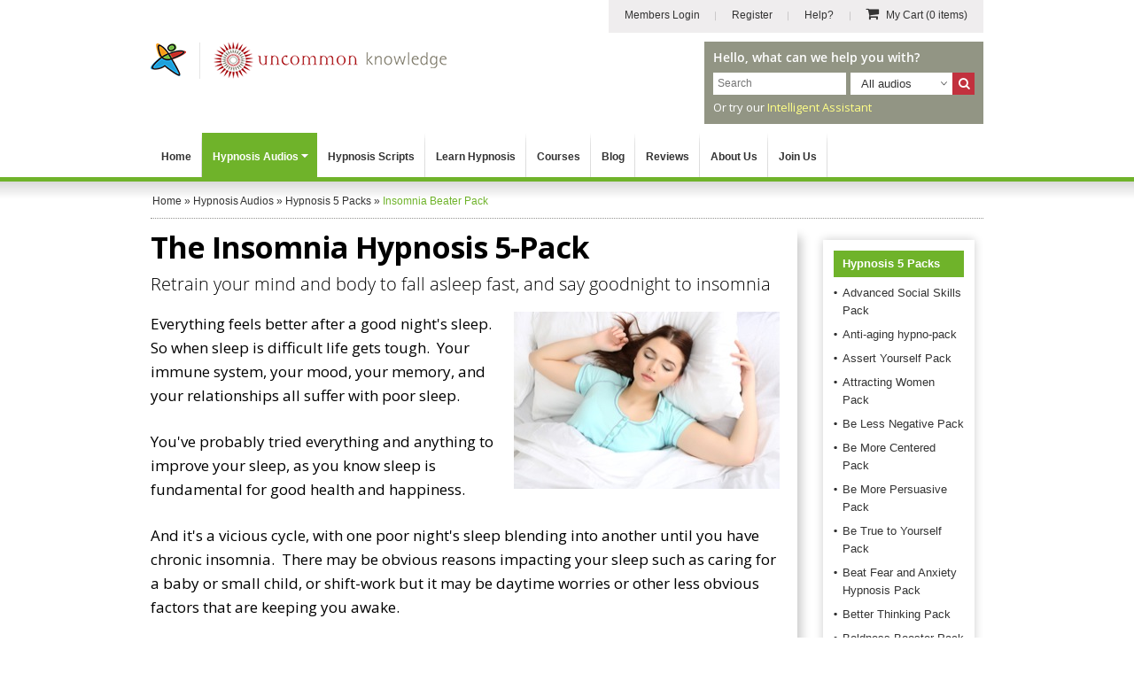

--- FILE ---
content_type: text/html; charset=utf-8
request_url: https://www.hypnosisdownloads.com/hypnosis-packs/insomnia-buster?2176
body_size: 14779
content:
<!DOCTYPE html PUBLIC "-//W3C//DTD XHTML 1.0 Transitional//EN" "http://www.w3.org/TR/xhtml1/DTD/xhtml1-transitional.dtd">
<html xmlns="http://www.w3.org/1999/xhtml" xmlns:fb="http://www.facebook.com/2008/fbml" xmlns:og="http://ogp.me/ns#" xml:lang="en" lang="en" dir="ltr">

<head>
<meta http-equiv="Content-Type" content="text/html; charset=utf-8" />

   
<link rel="dns-prefetch" href="//cs.iubenda.com" />
<link rel="dns-prefetch" href="//cdn.iubenda.com" />
<script type="text/javascript">
var _iub = _iub || [];
_iub.csConfiguration = {"gdprAppliesGlobally":false,"enableTcf":true,"lang":"en","perPurposeConsent":true,"siteId":328087,"cookiePolicyId":757400, "banner":{ "acceptButtonCaptionColor":"#FFFFFF","acceptButtonColor":"#334757","acceptButtonDisplay":true,"backgroundColor":"#F4FBFF","closeButtonRejects":true,"customizeButtonCaptionColor":"#14213D","customizeButtonColor":"#DCE2E6","customizeButtonDisplay":true,"explicitWithdrawal":true,"fontSizeBody":"12px","fontSizeCloseButton":"22px","listPurposes":true,"position":"float-bottom-center","rejectButtonCaptionColor":"#FFFFFF","rejectButtonColor":"#334757","rejectButtonDisplay":true,"textColor":"#45423F" }};
</script>
<script type="text/javascript" src="https://cs.iubenda.com/autoblocking/328087.js"></script>
<script type="text/javascript" src="//cdn.iubenda.com/cs/tcf/stub-v2.js"></script>
<script type="text/javascript" src="//cdn.iubenda.com/cs/tcf/safe-tcf-v2.js"></script>
<script type="text/javascript" src="//cdn.iubenda.com/cs/iubenda_cs.js" charset="UTF-8" async></script>

<link rel="dns-prefetch" href="https://www.googletagmanager.com" />

<script>window.dataLayer = window.dataLayer || [];</script>

<!-- Google Tag Manager -->
<script>(function(w,d,s,l,i){w[l]=w[l]||[];w[l].push({'gtm.start':
new Date().getTime(),event:'gtm.js'});var f=d.getElementsByTagName(s)[0],
j=d.createElement(s),dl=l!='dataLayer'?'&l='+l:'';j.async=true;j.src=
'https://www.googletagmanager.com/gtm.js?id='+i+dl+ '&gtm_auth=qSOvjupXizi950_LNjmn-g&gtm_preview=env-1&gtm_cookies_win=x';f.parentNode.insertBefore(j,f);
})(window,document,'script','dataLayer','GTM-MR8643S');</script>
<!-- End Google Tag Manager -->

<script>
   var ga_user_roles = "Anonymous";
</script>

   <meta name="apple-mobile-web-app-capable" content="yes">
   <meta name="apple-mobile-web-app-status-bar-style" content="default">
   <meta name="viewport" content="width=device-width, initial-scale=1.0, user-scalable=1.0, minimum-scale=1.0, maximum-scale=1.0" />

      <script type="application/ld+json">
{
   "@context": "http://schema.org",
   "@type": "WebSite",
   "name": "Hypnosis Downloads",
   "description": "4 therapists work on every hypnosis audio and script. The world&#039;s largest collection, from professional hypnotherapist trainers Uncommon Knowledge.",
   "url": "https://www.hypnosisdownloads.com",
   "image": "https://www.hypnosisdownloads.com/images/hypnosis-downloads-logo.png",
   "potentialAction":{
      "@type":"SearchAction",
      "target":"https://www.hypnosisdownloads.com/search/g/{searchbox_target}?filter=all",
      "query-input":"required name=searchbox_target"
   },
   "sameAs": [
      "https://www.facebook.com/uncommonknowledge",
      "https://twitter.com/unktweets",
      "https://www.youtube.com/user/uncommonknowledgeuk"
   ],
   "copyrightHolder": {
      "@type": "Organization",
      "name": "Uncommon Knowledge",
      "legalName": "Uncommon Knowledge Ltd",
      "url": "https://www.unk.com",
      "telephone": "+44 1273 776770",
      "image": {
         "@type": "ImageObject",
         "url": "https://www.unk.com/images/unk-logo-square.png",
         "height": "300",
         "width": "300" 
      },
      "logo": {
         "@type": "ImageObject",
         "url": "https://www.unk.com/images/unk-logo-square.png",
         "height": "300",
         "width": "300" 
      },
      "sameAs": [
         "https://www.facebook.com/uncommonknowledge",
         "https://twitter.com/unktweets",
         "https://www.youtube.com/user/uncommonknowledgeuk"
      ],
      "address": {
         "@type": "PostalAddress",
         "streetAddress": "Boswell House, Argyll Square",
         "addressLocality": "Oban",
         "addressRegion": "Argyll & Bute",
         "postalCode": "PA34 4BD",
         "addressCountry": "UK" 
      },
      "location": {
         "@type": "Place",
         "name": "Uncommon Knowledge",
         "url": "https://www.unk.com",
         "hasMap": "http://maps.google.com/maps?q=Uncommon+Knowledge%2C+Boswell+House%2C+Argyll+Square%2C+Oban+PA34+4BD%2C+UK",
         "telephone": "+44 1273 776770",
         "image": {
            "@type": "ImageObject",
            "url": "https://www.unk.com/images/unk-logo-square.png",
            "height": "300",
            "width": "300" 
         },
         "logo": {
            "@type": "ImageObject",
            "url": "https://www.unk.com/images/unk-logo-square.png",
            "height": "300",
            "width": "300" 
         },
         "sameAs": [
            "https://www.facebook.com/uncommonknowledge",
            "https://twitter.com/unktweets",
            "https://www.youtube.com/user/uncommonknowledgeuk"
         ],
         "geo": {
            "@type": "GeoCoordinates",
            "latitude": "56.4117472",
            "longitude": "-5.4718977" 
         },
         "address": {
            "@type": "PostalAddress",
            "streetAddress": "Boswell House, Argyll Square",
            "addressLocality": "Oban",
            "addressRegion": "Argyll & Bute",
            "postalCode": "PA34 4BD",
            "addressCountry": "UK" 
         } 
      },
      "founders": [
         {
            "@type": "Person",
            "image": "https://www.unk.com/images/mark-tyrrell.jpg",
            "jobTitle": "Creative Director",
            "name": "Mark Tyrrell",
            "gender": "male",
            "sameAs": [
               "https://www.facebook.com/markjtyrrell",
               "https://www.linkedin.com/in/mark-tyrrell",
               "https://twitter.com/marktyrrell"
            ]

         }, 
         {
            "@type": "Person",
            "image": "https://www.unk.com/images/roger-elliott.jpg",
            "jobTitle": "Managing Director",
            "name": "Roger Elliott",
            "gender": "male",
            "sameAs": [
               "https://www.facebook.com/rogerielliott",
               "https://www.linkedin.com/in/rogerelliott",
               "https://twitter.com/rogerelliott"
            ]

         }
      ],
      "foundingDate": "1998",
      "foundingLocation": "Oban, UK" 
   }

}
</script>

         <meta property="og:image" content="//hdcdnsun2.r.worldssl.net/images/hypnosis-downloads-logo.png" />
   
   <!-- For Windows 8 Start Screen tile  -->
   <meta name="msapplication-TileColor" content="rgb(255,255,255)" />
   <meta name="msapplication-TileImage" content="//hdcdnsun2.r.worldssl.net/icons/icon-270x270.png" />

   <title>The Insomnia Hypnosis 5-Pack</title>

   <!-- Facebook Comment Moderation App -->
   <meta property="fb:app_id" content="218801868138582" />

   
   
      <link rel="canonical" href="https://www.hypnosisdownloads.com/hypnosis-packs/insomnia-buster" />

   <meta http-equiv="Content-Type" content="text/html; charset=utf-8" />
<meta http-equiv="x-dns-prefetch-control" content="on" />
<link rel="dns-prefetch" href="//hdcdnsun2.r.worldssl.net" />
<link rel="dns-prefetch" href="//hdcdnsun1.r.worldssl.net" />
<meta name="keywords" content="insomnia" />
<meta name="description" content="Escape sleep-defeating habits of mind with this powerful 5-session pack" />
<link rel="icon" href="//hdcdnsun2.r.worldssl.net/icons/icon-32x32.png" sizes="32x32" />
<link rel="icon" href="//hdcdnsun2.r.worldssl.net/icons/icon-192x192.png" sizes="192x192" />
<link rel="apple-touch-icon" href="//hdcdnsun2.r.worldssl.net/icons/icon-180x180.png" />
<link rel="apple-touch-icon" href="//hdcdnsun2.r.worldssl.net/icons/icon-120x120.png" sizes="120x120" />
<link rel="apple-touch-icon" href="//hdcdnsun2.r.worldssl.net/icons/icon-152x152.png" sizes="152x152" />
<link rel="apple-touch-icon" href="//hdcdnsun2.r.worldssl.net/icons/icon-512x512.png" sizes="512x512" />

   <link type="text/css" rel="stylesheet" media="all" href="//hdcdnsun2.r.worldssl.net/sites/www.hypnosisdownloads.com/themes/hypnosisnew/primary_2.css?E" />
<link type="text/css" rel="stylesheet" media="all" href="//hdcdnsun2.r.worldssl.net/sites/www.hypnosisdownloads.com/themes/hypnosisnew/support_2.css?E" />

   <script type="text/javascript" src="//hdcdnsun2.r.worldssl.net/sites/www.hypnosisdownloads.com/files/js/js_0b58418d608f2d408134f6d425f6723f.js"></script>
<script type="text/javascript">
<!--//--><![CDATA[//><!--
jQuery.extend(Drupal.settings, { "basePath": "/", "faq": { "faq_hide_qa_accordion": 0, "faq_category_hide_qa_accordion": 0 }, "sharebar": { "cls": "#sharebar" } });
//--><!]]>
</script>

   
<script>
window.dataLayer.push({
   thirdPartyServices: {
      facebook: {
         pixel: {
            loadScript: true,
            eventType: "track",
            eventName: "ViewContent",
            eventParams: {contents: [{'id': 'HDBNSLEEP', 'quantity': 1, 'item_price': 49.95}], content_type: 'product', currency: 'USD'},
         }
      }
   }
});
</script>

   
   
<script>
window.dataLayer.push({
   thirdPartyServices: {
      zendesk: {
         loadWebWidgetScript: true,
         chatSettings: {suppress: true},
         formPrefill: {},
      }
   }
});
</script>

</head>

<!--[if IE 7 ]><body class="ie ie7 not-front not-logged-in node-type-download one-sidebar sidebar-left page-hypnosis-packs-insomnia-buster section-hypnosis-packs never-logged-in layout-section-download"><![endif]-->
<!--[if IE 8 ]><body class="ie ie8 not-front not-logged-in node-type-download one-sidebar sidebar-left page-hypnosis-packs-insomnia-buster section-hypnosis-packs never-logged-in layout-section-download"><![endif]-->
<!--[if gt IE 9]><body class="ie-more not-front not-logged-in node-type-download one-sidebar sidebar-left page-hypnosis-packs-insomnia-buster section-hypnosis-packs never-logged-in layout-section-download"><![endif]-->

<body class="not-front not-logged-in node-type-download one-sidebar sidebar-left page-hypnosis-packs-insomnia-buster section-hypnosis-packs never-logged-in layout-section-download">
   
   
   <div id="header-holder">
      <div id="page-upper">
         <div id="header">
            <div id="skip-nav"><a href="#content">Skip to Main Content</a></div>

                           <div id="hyptopnav">
                  
                       <ul>
                       
                       <li><a class="border-bg login" href="https://www.hypnosisdownloads.com/login" ><i class="fa fa-sign-in"></i> <span>Members Login</span></a></li>
                       <li><a class="border-bg register" href="https://www.hypnosisdownloads.com/user/reg" ><i class="fa fa-user-plus"></i> <span>Register</span></a></li>
                       <li><a class="help" href="/help-center"><i class="fa fa-info-circle"></i> <span>Help?</span></a> </li>
                       
                       <li><a class="view-cart grey-cart" href="/cgi-bin/sgx2/shop.cgi?alt_page=shopping.html"><i class="fa fa-shopping-cart"></i> <span> My Cart <em>(0 items)</em></span></a></li>
                       </ul>
                                      </div>
            
            
            <div id="logo-title">
                                 <div id="logo">
                     <a href="/" rel="home">
                        <img border="0" src="//hdcdnsun2.r.worldssl.net/sites/www.hypnosisdownloads.com/themes/hypnosisnew/images/new/hd-logo-combined.png" alt="Hypnosis Downloads" width="334" height="42" class="logo" /></a>

                     <div class="cart-link-mobile">
                        <a href="/cgi-bin/sgx2/shop.cgi?alt_page=shopping.html"><span>Cart</span> <i class="fa fa-shopping-cart"></i></a>
                     </div>

                  </div>
               
                                 <div id="top-search-box" class="float-right">
                     <p class="pre-search-txt">Hello, what can we help you with?</p>
                     <form id="search-theme-form" action="/search/g/" method="get">

                        <div class="search-holder-box">
                           <div class="search-text-box float-left">
                              <input id="myGgSearchTop" name="keys" type="text" class="search-text-field" value="" size="19" maxlength="255" placeholder="Search" />
                           </div>

                           <select id="search_filter" name="search_filter" class="float-left">
                              <option selected="selected" value="download">All audios</option>
                              <option value="script">All scripts</option>
                              <option value="all">Whole site</option>
                           </select>

                           <div id="site-search-options" class="float-left"></div>
                           <div class="search-button float-left">
                              <button type="submit" class="form-submit" id="edit-submit" name="SearchHypnosisDownloads" alt="Search Hypnosis Downloads" title="Search Hypnosis Downloads">
                                 <i class="fa fa-search"></i>
                                 <span>Search</span>
                              </button>
                           </div>
                        </div>

                     </form>
					 <p class="after-searchbox-txt">Or try our <a href="/ai-assistant">Intelligent Assistant</a></p>
                  </div>
                  
                  <script type="text/javascript">
                     if (document.getElementById('search-theme-form')) {
                        document.getElementById('search-theme-form').action = "javascript:submitSearchForm('')";
                     }
                  </script>

               
               <div id="name-and-slogan">

                  
                  
               </div> <!-- /name-and-slogan -->

            </div> <!-- /logo-title -->

            <div class="clear-both"></div>

            <div id="navigation" class=" withprimary ">
                           </div> <!-- /navigation -->
         </div> <!-- /header -->
      </div> <!-- /page-upper -->
      <div class="clear-both"></div>
      <div class="btn-menu-holder">
	<div class="inner"><a class="btn-menu add" href="#"><span>Menu</span><i class="fa fa-bars"></i> </a></div>
</div>

<div id="top-menu-section">
	<ul id="top-menu">
		<li id="top-level-home" class="top-level"><a class="first-level-item " href="/">Home</a></li>

		<li id="top-level-downloads" class="top-level sub-menu">
			<a class="first-level-item " href="/all-downloads">Hypnosis Audios<span class="top-menu-down-arrow"></span></a>

			<ul id="downloads-drop-menu" class="drop-menu full-width-drop-menu">
				<li class="inner">
					<p class="heading"><span class="font-myriad-bold">Please choose</span> a category below...</p>

					<ul class="cat-listing">
						<li class="cat-listing-block">
							<ul>
								<li><a href="/10-steps">10-Step Courses</a></li>
																	<li><a href="/addiction-help">Addiction Help</a></li>
																<li><a href="/anti-aging">Anti Aging</a></li>
								<li><a href="/anxiety-treatment">Anxiety Treatment</a></li>
								<li><a href="/bad-habits">Bad Habits</a></li>
								<li><a href="/cancer-treatment">Cancer Treatment Support</a></li>
								<li><a href="/hypnosis-for-children">Children's Hypnosis</a></li>
								<li><a href="/clinical-hypnotherapy">Clinical Hypnotherapy</a></li>
								<li><a href="/communication-skills">Communication Skills</a></li>
								<li><a href="/difficult-people">Dealing with Difficult People</a></li>
								<li><a href="/depression-self-help">Depression Self Help</a></li>
							</ul>
						</li>
						<li class="cat-listing-block">
							<ul>
								<li><a href="/emotional-intelligence">Emotional Intelligence</a></li>
								<li><a href="/enjoy-life">Enjoy Life</a></li>
								<li><a href="/fears-phobias">Fears and Phobias</a></li>
								<li><a href="/fun-hypnosis">Fun Hypnosis</a></li>
								<li><a href="/grief-loss">Grief and Loss</a></li>
								<li><a href="/health-issues">Health Issues</a></li>
								<li><a href="/healthy-eating">Healthy Eating</a></li>
								<li><a href="/hypnosis-packs">Hypnosis Packs</a></li>
								<li><a href="/hypnotherapist-courses">Hypnosis Training</a></li>
								<li><a href="/interpersonal-skills">Interpersonal Skills</a></li>
								<li><a href="/journeys">Journeys</a></li>
							</ul>
						</li>
						<li class="cat-listing-block">
							<ul>
								<li><a href="/job-skills">Job Skills</a></li>
								<li><a href="/learning-help">Learning Help</a></li>
								<li><a href="/motivation-inspiration">Motivation and Inspiration</a></li>
								<li><a href="/pain-relief">Pain Relief</a></li>
								<li><a href="/parenting-skills">Parenting Skills</a></li>
								<li><a href="/personal-development">Personal Development</a></li>
								<li><a href="/personal-finance">Personal Finance</a></li>
								<li><a href="/personal-fitness">Personal Fitness</a></li>
								<li><a href="/personal-productivity">Personal Productivity</a></li>
								<li><a href="/personal-skills">Personal Skills</a></li>
								<li><a href="/pregnancy-childbirth">Pregnancy and Childbirth</a></li>

							</ul>
						</li>
						<li class="cat-listing-block cat-listing-block-last">
							<ul>
								<li><a href="/quit-smoking">Quit Smoking</a></li>
								<li><a href="/relationship-problems">Relationship Help</a></li>
								<li><a href="/relaxation-techniques">Relaxation Techniques</a></li>
								<li><a href="/self-confidence">Self Confidence</a></li>
								<li><a href="/self-esteem">Self Esteem</a></li>
								<li><a href="/sexual-problems">Sexual Problems</a></li>
								<li><a href="/sleep-problems">Sleep Problems</a></li>
								<li><a href="/social-anxiety">Social Anxiety</a></li>
								<li><a href="/sports-performance">Sports Performance</a></li>
								<li><a href="/stress-management">Stress Management</a></li>
								<li><a href="/thinking-skills">Thinking Skills</a></li>
								<li><a href="/weight-loss">Weight Loss</a></li>
								<li><a class="view-all" href="/all-downloads">View all our Audios &raquo;</a></li>
							</ul>
						</li>
					</ul> <!-- /.cat-listing -->
				</li>
			</ul>
		</li>

		<li id="top-level-scripts" class="top-level">
			<a class="first-level-item " href="/all-scripts">Hypnosis Scripts</a>
		</li>

		<li id="top-level-learn-hypnosis" class="top-level">
			<a class="first-level-item " href="/learn-hypnosis">Learn Hypnosis</a>
		</li>

		<li id="top-level-training" class="top-level">
			<a class="first-level-item " href="/hypnotherapist-courses">Courses</a>
		</li>

		<li id="top-level-community" class="top-level">
			<a class="first-level-item" href="/blog">Blog</a>
		</li>

		<li id="top-level-review" class="top-level">
			<a class="first-level-item" href="/testimonials">Reviews</a>
		</li>

		<li id="top-level-aboutus" class="top-level">
			<a class="first-level-item " href="/help-center/about-us">About Us</a>
		</li>

					<li id="top-level-join-us" class="top-level"><a class="first-level-item " href="/join">Join Us</a></li>
			<li id="top-level-login" class="top-level"><a class="first-level-item " href="/login"> <span>Login</span></a></li>
			<li id="top-level-reg" class="top-level"><a class="first-level-item " href="/user/reg"> <span>Register</span></a></li>
				<li id="top-level-help" class="top-level"><a class="first-level-item " href="/help-center"> <span>Help Center</span></a> </li>

		
	</ul> <!-- /#top-menu -->
</div> <!-- /#top-menu-section //-->   </div>
   <div class="clear-both"></div>

   <div id="page">

               <div id="header-region">
                        <div id="breadcrumb-wrapper"><div id="breadcrumb" class="breadcrumb" typeof="BreadcrumbList" vocab="http://schema.org/"><span property="itemListElement" typeof="ListItem"><a href="/" property="item" typeof="WebPage"><span property="name">Home</span></a> <meta property="position" content="1" /></span> &raquo; <span property="itemListElement" typeof="ListItem"><a href="/all-downloads" property="item" typeof="WebPage"><span property="name">Hypnosis Audios</span></a><meta property="position" content="2" /></span> &raquo; <span property="itemListElement" typeof="ListItem"><a href="/hypnosis-packs" property="item" typeof="WebPage"><span property="name">Hypnosis 5 Packs</span></a><meta property="position" content="3" /></span> &raquo; <span class="breadcrumb-trailer" property="itemListElement" typeof="ListItem"><span property="name">Insomnia Beater Pack</span> <meta property="position" content="4" /></span></div> <!-- /#breadcrumb --> </div> <!-- /#breadcrumb-wrapper -->                      </div>
      
      <div id="container-whole" class="clear-block">
         
         <div id="container" class="clear-block">
            <div id="main" class="column">
               <div id="squeeze" class="clear-block">

                  
                  
                  <div id="content">

                     
                     
                                             <h1 class="title ">The Insomnia Hypnosis 5-Pack</h1>
                     
                                          
                     
                     
                     
<div id="node-629" class="node sticky node-type-download">
  <div class="node-inner">

    
    
    
                  <h2 class="sub-title">
        Retrain your mind and body to fall asleep fast, and say goodnight to insomnia      </h2>
    
    <div class="content">
              <div class="thumbnail-wrapper">
          <div class="thumbnail-inner">
            <img class="thumbnail" src="//hdcdnsun2.r.worldssl.net/sites/www.hypnosisdownloads.com/files/product-images/pack-insomnia-beater.jpg"  width="300"  height="200"  alt="Insomnia Beater Pack" title="Insomnia Beater Pack" />
          </div>
        </div>
      
      <p>Everything feels better after a good night's sleep. So when sleep is difficult life gets tough.  Your immune system, your mood, your memory, and your relationships all suffer with poor sleep.</p>
<p>You've probably tried everything and anything to improve your sleep, as you know sleep is fundamental for good health and happiness.</p>
<p>And it's a vicious cycle, with one poor night's sleep blending into another until you have chronic insomnia.  There may be obvious reasons impacting your sleep such as caring for a baby or small child, or shift-work but it may be daytime worries or other less obvious factors that are keeping you awake.</p>
<p>It really doesn't matter so much <i>why</i> you can't fall asleep, what you really need right now is to know <i>how </i>to fall asleep.  Okay, so you'd get to sleep better if you avoid stimulants, switch off your screens and follow good sleep hygiene, but maybe that's not enough for you to find those elusive zzzzz's.</p>
<p>(Note: If you don't consider yourself an insomniac but would still like some help sleeping, <a href="/hypnosis-packs/sleep-improver">the Sleep Improver pack is designed for you</a>).</p>
<h3><b>Hypnosis and </b><b>sleep are benevolent bed-fellows</b></h3>
<p>We all use 'hypnosis' to fall asleep. Hypnosis is the natural gateway to sleep, helping you move from alertness, through REM all the way to deep, restorative, sleep.</p>
<p>Keeping it simple, the first stage of sleep and hypnosis are the same thing.  That's why using a hypnosis session when you're ready to fall asleep is a fast track to re-training your mind and body to sleep.</p>
<p>And insomnia often has two major causes:</p>
<ol>
<li>A conditioned response to bedtime. You feel tired, but as soon as your head hits the pillow, you're wide awake. Hypnosis can quickly recondition this aspect of insomnia.</li>
<li>Habitual thought patterns that cause adrenal release as you're trying to fall asleep. The relaxation hypnosis creates stop both the thoughts and the stress hormone release.</li>
</ol>
<p>Each of these 5 deeply relaxing hypnosis sessions tails gently off at the end to allow you to slip into delicious, rejuvenating sleep.</p>
<p>And because you have 5 to choose from, each session will stay fresh, fascinating your brain in just the right way to trigger the natural sleep process.</p>
<div style="margin: 26px 0px 19px;" class="dotted-horz-sep"></div>
<p><img class="float-left" style="margin-right: 29px;" src="//hdcdnsun2.r.worldssl.net/sites/www.hypnosisdownloads.com/themes/hypnosisnew/images/new/five-pack-logo.png" alt="Five Downloads Pack" /></p>
<p style="margin-top: 49px;"><b>Save $24.80 off the full price with our pack discount</b></p>
<p>The Insomnia Beater Hypnosis Pack contains these 5 carefully selected sessions:</p>
<div class="clear-both"></div>
<ul class="pack-download no-padding">
<li class="item1"><a href="/sleep-problems/falling-asleep">Fall Asleep Fast</a> - re-learn how to let yourself fall asleep</li>
<li class="item2"><a href="/sleep-problems/drift-off">Drift off to Sleep</a> - a general 'go to sleep' session using hypnosis to create the deep relaxation that is the first stage of sleep</li>
<li class="item3"><a href="/sleep-problems/sleep-child">Sleep Like a Child</a> - let yourself experience the worry-free, deep rest of the young</li>
<li class="item4"><a href="/sleep-problems/cure-insomnia">Cure Insomnia</a> - get out of the habits that prevent sleep from naturally beginning</li>
<li class="item5"><a href="/sleep-problems/back-to-sleep">Go Back to Sleep</a> - for those times when you're awake and no-one else is. Get rid of the frustration and let yourself fall asleep again quickly</li>
</ul>
<h3><b>How to use the Insomnia Beater Pack</b></h3>
<p>As someone who has had sleep problems, you will know which of the above titles will be most useful to you first.</p>
<p>Customers have told us that just having the sessions on their nightstand makes all the difference - just knowing they're there helps you relax. Once you have used all the sessions, you can vary between them to keep your interest, and continue retraining your sleep response with hypnosis until insomnia is a thing of the past.</p>
<p>Download the Insomnia Beater Pack now and say goodnight to insomnia. You can listen on your computer or device or via our free app which you can access when you have completed your purchase.</p>    </div>

    
  </div>
</div> <!-- /node-inner, /node -->
                     <div id="block-block-109" class="block block-block">

  <div class="content">
    
<div id="mobileLoadTestimonials"></div>
<div id="guarantee-box" class="guarantee-box">
    <p class="guarantee-heading font-myriad-bold">Why you can relax about buying from Uncommon Knowledge...</p>

	<div class="therapists-intro-wrapper">
		<div class="company-avatars-wrapper">
			<div class="avatar-with-initial">
				<img src="//hdcdnsun2.r.worldssl.net/sites/www.hypnosisdownloads.com/themes/hypnosisnew/images/home/therapist-1.jpg" alt="Mark Tyrrell" title="Mark Tyrrell" width="130" height="168"> <span class="name">Mark Tyrrell</span> <span class="designation">Creative Director</span>
			</div>
			<div class="avatar-with-initial">
				<img src="//hdcdnsun2.r.worldssl.net/sites/www.hypnosisdownloads.com/themes/hypnosisnew/images/home/therapist-2.jpg" alt="Roger Elliott" title="Roger Elliott" width="130" height="168"> <span class="name">Roger Elliott</span> <span class="designation">Managing Director</span>
			</div>
			<div class="avatar-with-initial">
				<img src="//hdcdnsun2.r.worldssl.net/sites/www.hypnosisdownloads.com/themes/hypnosisnew/images/home/therapist-6.jpg" alt="Joseph Kao" title="Joseph Kao" width="130" height="168"> <span class="name">Joseph Kao</span> <span class="designation">Script Writer</span>
			</div>
			<div class="avatar-with-initial">
				<img src="//hdcdnsun2.r.worldssl.net/sites/www.hypnosisdownloads.com/themes/hypnosisnew/images/home/therapist-5.jpg" alt="Rebekah Hall" title="Rebekah Hall" width="130" height="168"> <span class="name">Rebekah Hall</span> <span class="designation">Script Editor</span>
			</div>
		</div>

		<div class="content-block">
			<p>Every hypnosis session <span class="opensans-light">is worked on by 3 professional hypnotherapists and a therapy psychology graduate</span></p>
		</div>
	</div>

    <div class="float-left guarantee-logo">
	    <img alt="Guarantee Image" align="left" src="//hdcdnsun2.r.worldssl.net/sites/www.hypnosisdownloads.com/themes/hypnosisnew/images/new/guarantee.jpg" width="76" height="74" />
	</div>

    <div class="float-left guarantee-text">You can put your mind at rest - every uncommon hypnosis session is carefully crafted by our team of experienced hypnotherapists and psychologists. We have been training professional hypnotherapists since 1998 and our customers have purchased more than 1 million hypnosis audios. However, we know that not all products work equally well for everybody, so if you find the Insomnia Beater Pack download doesn't do what you wanted, simply let us know and we will refund you in full, no questions asked (one order per customer).</div>

   <div class="clear-both"></div>
</div>

  </div>
</div>
<div id="block-block-106" class="block block-block">

  <div class="content">
    <div id="purchased-total"><p style="margin-top:0;"><b><i>Insomnia Beater Pack</i></b> has been <b>purchased by 3,063 customers</b>.</p></div>  </div>
</div>
<div id="block-hdproductpages-addtocartblck1" class="block block-hdproductpages">

  <div class="content">
    <div id="hypdottedbox-1" class="hypdottedbox hypdottedbox_vertsize_orderbtn_orderoncd"><div class="hypdottedbox-onlyone"><div class="cart-top-content"><p id="oneorfirstboxprodname" class="cart-prod-title green-color-2">Insomnia Beater Pack</p><p class="cart-prod-title partner-products">Contains: <span class="download-partners"><a href="/sleep-problems/falling-asleep" class="downloadslinks" title="Fall Asleep Fast Hypnosis Download">Fall Asleep Fast</a></span><span class="download-partners"><a href="/sleep-problems/drift-off" class="downloadslinks" title="Drift Off To Sleep Hypnosis Audio">Drift Off To Sleep</a></span><span class="download-partners"><a href="/sleep-problems/sleep-child" class="downloadslinks" title="Sleep Like a Child Hypnosis Download">Sleep Like a Child</a></span><span class="download-partners"><a href="/sleep-problems/cure-insomnia" class="downloadslinks" title="Cure Insomnia Hypnosis Download">Cure Insomnia</a></span><span class="download-partners"><a href="/sleep-problems/back-to-sleep" class="downloadslinks" title="Go Back To Sleep Hypnosis Download">Go Back To Sleep</a></span> <span class="myrd-light-22"> Saving you: <span class="font-myriad-bold">$24.80</span></span></p><p class="pp-txt-small-1" style="margin-bottom: 0px;">(These products are specially selected to maximize your results from your hypnosis.)</p><div class="usability-info"><img border="0" width="143" height="36" alt="Listen on all devices or our free app" src="//hdcdnsun2.r.worldssl.net/sites/www.hypnosisdownloads.com/themes/hypnosisnew/images/device-icons.png" /> <span class="info-txt">Listen on all devices or our free app</span></div></div> <!-- /.cart-top-content --><div class="font-myriad-bold cart-prod-price">$49.95</div><form action="https://www.hypnosisdownloads.com/cgi-bin/sgx2/shop.cgi?tk=ct" method="post">
      <input name="item-HDBNSLEEP" value="1" type="hidden" />
      <input name="alt_page" value="shopping.html" type="hidden" />
      <div class="addtocartbtn">
         <button type="submit" name="add_to_cart_button" title="Add these audios to my cart" class="green-btn btn" value="submit" onclick="fbq('track', 'AddToCart', {contents: [{'id': 'HDBNSLEEP', 'quantity': 1, 'item_price': 49.95}], content_type: 'product', value: 49.95, currency: 'USD' });"> <i class="fa fa-shopping-cart"></i>Add these audios to my cart
         </button>
      </div>
    </form>
</div> <!-- /.hypdottedbox-onlyone --></div> <!-- /.hypdottedbox --><div class="clear-both"></div>  </div>
</div>
<div id="block-block-103" class="block block-block">

  <div class="content">
    <div class="prodpages-recom-wrapper"><h2>Most popular sessions in Hypnosis 5 Packs</h2><div class="prod-block block-1 block-odd "><a class="text-block-over-link" href="/hypnosis-packs/male-sexual"><img border="0" src="//hdcdnsun2.r.worldssl.net/sites/www.hypnosisdownloads.com/files/product-images/pack-male-sexual-success.jpg" alt="Male Sexual Performance Pack" width="180" height="120" /> <span class="text-block-over">Male Sexual Performance Pack &raquo;</span></a></div><div class="prod-block block-2 block-even "><a class="text-block-over-link" href="/hypnosis-packs/successful-studying"><img border="0" src="//hdcdnsun2.r.worldssl.net/sites/www.hypnosisdownloads.com/files/product-images/pack-successful-studying.jpg" alt="Successful Studying Pack" width="180" height="120" /> <span class="text-block-over">Successful Studying Pack &raquo;</span></a></div><div class="prod-block block-3 block-odd "><a class="text-block-over-link" href="/hypnosis-packs/attracting-women"><img border="0" src="//hdcdnsun2.r.worldssl.net/sites/www.hypnosisdownloads.com/files/product-images/pack-attracting-women.jpg" alt="Attracting Women Pack" width="180" height="120" /> <span class="text-block-over">Attracting Women Pack &raquo;</span></a></div><div class="prod-block block-4 block-even "><a class="text-block-over-link" href="/hypnosis-packs/social-excellence"><img border="0" src="//hdcdnsun2.r.worldssl.net/sites/www.hypnosisdownloads.com/files/product-images/pack-gain-social-excellence.jpg" alt="Gain Social Excellence" width="180" height="120" /> <span class="text-block-over">Gain Social Excellence &raquo;</span></a></div></div>  </div>
</div>
<div id="block-block-58" class="block block-block">

  <div class="content">
    <div class="whywedifferent">
    <h2 class="sub-title">
        Why we're different to other hypnosis providers:
    </h2>
    <div class="col-1 column">
        <div class="shadow-box-wrapper">
            <div class="shadow-box-content">
                <div class="therapist-wrapper">
                    <h3 class="sub-heading">Our <span class="opensans-light">therapist team</span></h3>
					<img src="//hdcdnsun2.r.worldssl.net/sites/www.hypnosisdownloads.com/themes/hypnosisnew/images/new/hd-4-therapists-thumbnails.png" alt="Hypnosis Downloads' Therapist Team" width="203" height="49">
					<p class="therapist-info" style="padding-left:0px;">Our <a class="purple-forever" href="/help-center/about-us#researchers-and-creators">professional scripts team</a> work on every product.</p>
                    
                </div>
            </div>
        </div>
        <div class="content-inner">
            <h3 class="content-heading sub-heading">
                We're experienced and dedicated therapist trainers
            </h3>
            <p>
                Uncommon Knowledge was formed in 1995, and since then we've trained over 24,000 people at face-to-face events. We've served millions of self hypnosis audio sessions and treated more than 5,000 patients in 1:1 therapy. Our uncommon approach to hypnosis is unique in the field.
            </p>
        </div>
    </div>

    <div class="col-2 column">
        <img border="0" src="//hdcdnsun2.r.worldssl.net/sites/www.hypnosisdownloads.com/files/globe-connecting.jpg" width="230" height="150" alt="Global Customers" title="" />
        <div class="content-inner">
			<h3 class="content-heading sub-heading">
                More than a million customers
            </h3>
            <p>With more than 1 million customers since 2003, we are proud to serve people from all over the globe. With instant access to all of our products, there's no limit to how we can help you.</p>
        </div>
    </div>

    <div class="col-3 column">
        <img border="0" src="//hdcdnsun2.r.worldssl.net/sites/www.hypnosisdownloads.com/files/people-talking.jpg" width="230" height="150" alt="Happy Customers" title="" />
        <div class="content-inner">
            <h3 class="content-heading sub-heading">
                9487 people are happy with our customer service
            </h3>
            <style>
                @import url(//fonts.googleapis.com/css?family=Open+Sans:400italic,400,700);
                @import url(//file.myfontastic.com/fCBG8Mxe9WmtRGZgoTLzvP/icons.css);

                .reviewContainerImg {
                    background-color: none !important;
                }

                .headerContainer {
                    padding: 10px 0;
                }

                .reviewHeader {
                    display: flex;
                    justify-content: center;
                    gap: 20px;
                    align-items: center;
                }

                .hivelyBadge {
                    flex-basis: 80%;
                }

                .hivelyBadge img {
                    width: 100%;
                }

                @media only screen and (max-width: 600px) {
                    .headerContainer {
                        margin: 10px;
                    }

                    .reviewHeader {
                        justify-content: space-evenly;
                    }
                }
            </style>
            <div class="reviewContainerImg">
                <div class="headerContainer">
                    <div class="reviewHeader">
                        <div class="hivelyBadge">
                            <a href="https://uncommon-care-team.teamhively.com/" target="_blank"><img src="//hdcdnsun2.r.worldssl.net/sites/www.hypnosisdownloads.com/files/hively-badge.png" alt="Hively Customer Satisfaction Survey" /></a>
                        </div>
                    </div>
                </div>
            </div>
            <div class="clear-both"></div>
            <p>
                Our small support team is dedicated to making your experience with
                Uncommon Knowledge a lovely, and hopefully long one.
            </p>
        </div>
    </div>
    <div class="clear-both"></div>
</div>  </div>
</div>
<div id="block-block-149" class="block block-block">

  <div class="content">
    <style type="text/css">
    @import url(//cdn.jsdelivr.net/npm/slick-carousel@1.8.1/slick/slick.css);
    @import url(//file.myfontastic.com/fCBG8Mxe9WmtRGZgoTLzvP/icons.css);

    .reviewContainer {
        display: flex;
        width: 100%;
        background-color: #f0f4f4;
    }

    .reviewsWrapper {
        width: 100%;
    }

    .headerContainerBlock {
        padding: 20px 0;
        /* width:30%; */
        display: flex;
        flex-direction: column;
        justify-content: center;
        align-items: center;
    }

    .reviewHeader {
        gap: 20px;
    }

    .reviewHeader .title {
        padding: 0;
        margin: 0;
        font-weight: 700 !important;
        font-size: 18px !important;
    }

    .singleReviewWrapper {
        padding: 20px;
    }

    .singleReviewHeader {
        display: flex;
        justify-content: space-between;
    }

    .slick-slide {
        height: fit-content;
    }

    .reviewLeft {
        display: inline-flex;
        gap: 20px;
    }

    .singleReviewContent {
        padding-top: 20px;
    }

    .customerName {
        font-weight: 700;
    }

    .icon-chevron-circle-right,
    .icon-chevron-circle-left {
        display: flex;
        position: absolute;
        cursor: pointer;
        transform: translateY(-20px);
        top: 50%;
        z-index: 99;
    }

    .icon-chevron-circle-left {
        left: 0;
    }

    .icon-chevron-circle-right {
        right: 0;
    }

    @media only screen and (max-width: 600px) {
        .reviewContainer {
            flex-direction: column;
        }

        .reviewsWrapper {
            width: 100%;
        }

        .headerContainerBlock {
            width: 100%;
        }
    }
</style>
<div class="headerContainerBlock">
    <div class="reviewHeader">
        <h2 class="title"><a href="https://uncommon-care-team.teamhively.com/" target="_blank">97% of 9487 surveyed customers</a> said they were happy with our support:</h2>
    </div>
</div>

<div class="reviewContainer">
    <div class="reviewsWrapper">
        <div class="reviewCarousel"></div>
    </div>
</div>

<script type="text/javascript" src="//code.jquery.com/jquery-1.11.0.min.js"></script>
<script type="text/javascript" src="//code.jquery.com/jquery-migrate-1.2.1.min.js"></script>
<script type="text/javascript" src="//cdn.jsdelivr.net/npm/slick-carousel@1.8.1/slick/slick.min.js"></script>
<script>
    const reviewDatas = async function() {
        const res = await fetch(
            "/sites/www.hypnosisdownloads.com/themes/hypnosisnew/hivelydata/hivelyfeatured.json"
        );
        const data = await res.json();
        const reviews = data.ratings;

        const happyRev = reviews.filter(
            (rev) => rev.rating === "Happy" && rev.customer && rev.comment
        );

        const reviewCarousel = document.querySelector(".reviewCarousel");

        for (let i = 0; i < happyRev.length; i++) {
            const review = happyRev[i].comment;
            const created = happyRev[i].created;
            const customerName = happyRev[i].customer;

            //   const revDate = new Date(created);
            const revDate = new Date(created.replace(/-/g, "/"));

            const revYear = revDate.getFullYear();
            const revMonth = String(revDate.getMonth() + 1).padStart(2, "0");
            const revDay = String(revDate.getDate()).padStart(2, "0");

            let date = "";
            const currentDate = new Date();
            const timeDifference = Math.ceil(
                (currentDate.getTime() - revDate.getTime()) / (1000 * 3600 * 24)
            );

            if (timeDifference < 31) {
                const days = String(timeDifference);
                date = `${days.length === 2 ? days : days.padStart(2, "0")} ${
          timeDifference > 1 ? "days" : "day"
        } ago`;
            } else {
                date = `${revYear}-${revMonth}-${revDay}`;
            }

            const renderedReview = `
      <div class="singleReviewWrapper">
        <div class="singleReviewHeader">
          <div class="reviewLeft">
            <div class="reviewHolderBlock">
              <img src="/sites/www.hypnosisdownloads.com/files/hively-stars.png">
            </div>
            <div class="reviewer">by <span class="customerName">${customerName}</span></div>
          </div>
        </div>
        <div class="reviewDate">${date}</div>
        <div class="singleReviewContent">
          ${review}
        </div>
      </div>
    `;

            reviewCarousel.insertAdjacentHTML("beforeend", renderedReview);

            if (i === 9) {
                break;
            }
        }
    };

    function slickFunction() {
        $(".reviewCarousel").slick({
            dots: false,
            infinite: true,
            speed: 300,
            slidesToShow: 1,
            slidesToScroll: 1,
            autoplay: true,
            autoplaySpeed: 5000,
            adaptiveHeight: true,
            arrows: true,
            prevArrow: '<i class="icon-chevron-circle-left"></i>',
            nextArrow: '<i class="icon-chevron-circle-right"></i>',
            responsive: [{
                    breakpoint: 1024,
                    settings: {
                        slidesToShow: 2,
                        slidesToScroll: 1,
                        infinite: true,
                        dots: true,
                    },
                },
                {
                    breakpoint: 600,
                    settings: {
                        slidesToShow: 1,
                        slidesToScroll: 1,
                    },
                },
                {
                    breakpoint: 480,
                    settings: {
                        slidesToShow: 1,
                        slidesToScroll: 1,
                    },
                },
                // You can unslick at a given breakpoint now by adding:
                // settings: "unslick"
                // instead of a settings object
            ],
        });
    }
    reviewDatas().then(slickFunction);
</script>  </div>
</div>

                     
                  </div> <!-- /#content -->
               </div>
            </div> <!-- /#squeeze, /#main -->

            <div id="left" class="column" style="float: right;">
                                 <div id="sidebar-left" class="column sidebar">
                     <div id="sidebar-left-inner">
                        <div id="block-block-8" class="block block-block">

  <div class="content">
    <div class="shadow-box-content cat-included-products"><div class="padding-5-10 bg-green-color"><b>
                <a href="/hypnosis-packs" class="white-forever">Hypnosis 5 Packs</a>
                </b></div>
                <ul style="margin-top: 8px; margin-bottom: 12px;"><li class="views-row"><span class="field-content"><a href="/hypnosis-packs/social-skills" class="downloadslinks">Advanced Social Skills Pack</a></span></li><li class="views-row"><span class="field-content"><a href="/hypnosis-packs/anti-aging" class="downloadslinks">Anti-aging hypno-pack</a></span></li><li class="views-row"><span class="field-content"><a href="/hypnosis-packs/assert-yourself" class="downloadslinks">Assert Yourself Pack</a></span></li><li class="views-row"><span class="field-content"><a href="/hypnosis-packs/attracting-women" class="downloadslinks">Attracting Women Pack</a></span></li><li class="views-row"><span class="field-content"><a href="/hypnosis-packs/less-negative" class="downloadslinks">Be Less Negative Pack</a></span></li><li class="views-row"><span class="field-content"><a href="/hypnosis-packs/more-centered" class="downloadslinks">Be More Centered Pack</a></span></li><li class="views-row"><span class="field-content"><a href="/hypnosis-packs/more-persuasive" class="downloadslinks">Be More Persuasive Pack</a></span></li><li class="views-row"><span class="field-content"><a href="/hypnosis-packs/be-true" class="downloadslinks">Be True to Yourself Pack</a></span></li><li class="views-row"><span class="field-content"><a href="/hypnosis-packs/fear-anxiety" class="downloadslinks">Beat Fear and Anxiety Hypnosis Pack</a></span></li><li class="views-row"><span class="field-content"><a href="/hypnosis-packs/better-thinking" class="downloadslinks">Better Thinking Pack</a></span></li><li class="views-row"><span class="field-content"><a href="/hypnosis-packs/be-bold" class="downloadslinks">Boldness Booster Pack</a></span></li><li class="views-row"><span class="field-content"><a href="/hypnosis-packs/self-esteem" class="downloadslinks">Boost Low Self Esteem Hypnosis Pack</a></span></li><li class="views-row"><span class="field-content"><a href="/hypnosis-packs/boost-creativity" class="downloadslinks">Boost Your Creativity Pack</a></span></li><li class="views-row"><span class="field-content"><a href="/hypnosis-packs/career-development" class="downloadslinks">Career Development Pack</a></span></li><li class="views-row"><span class="field-content"><a href="/hypnosis-packs/stress-management" class="downloadslinks">Complete Stress Management Pack</a></span></li><li class="views-row"><span class="field-content"><a href="/hypnosis-packs/confident-dating" class="downloadslinks">Confident Dating Pack</a></span></li><li class="views-row"><span class="field-content"><a href="/hypnosis-packs/control-emotions" class="downloadslinks">Control My Emotions Pack</a></span></li><li class="views-row"><span class="field-content"><a href="/hypnosis-packs/alcohol-abuse" class="downloadslinks">Diminish Alcohol Abuse Pack</a></span></li><li class="views-row"><span class="field-content"><a href="/hypnosis-packs/wine-drinking" class="downloadslinks">Drink Less Wine Pack</a></span></li><li class="views-row"><span class="field-content"><a href="/hypnosis-packs/end-relationship" class="downloadslinks">End of a Relationship Pack</a></span></li><li class="views-row"><span class="field-content"><a href="/hypnosis-packs/feel-attractive" class="downloadslinks">Feel Attractive Pack for Women</a></span></li><li class="views-row"><span class="field-content"><a href="/hypnosis-packs/feel-good" class="downloadslinks">Feel Good About Yourself</a></span></li><li class="views-row"><span class="field-content"><a href="/hypnosis-packs/feel-lighter" class="downloadslinks">Feel lighter hypno-pack</a></span></li><li class="views-row"><span class="field-content"><a href="/hypnosis-packs/social-excellence" class="downloadslinks">Gain Social Excellence</a></span></li><li class="views-row"><span class="field-content"><a href="/hypnosis-packs/healing-past" class="downloadslinks">Heal The Past Pack</a></span></li><li class="views-row"><span class="field-content"><a href="/hypnosis-packs/heal-marriage" class="downloadslinks">Heal Your Marriage Pack</a></span></li><li class="views-row"><span class="field-content"><a href="/hypnosis-packs/difficult-people" class="downloadslinks">How to Deal with Difficult People</a></span></li><li class="views-row"><span class="field-content"><a href="/hypnosis-packs/more-productive" class="downloadslinks">Increase Productivity Pack</a></span></li><li class="views-row green-bullet"><span class="field-content green-color">Insomnia Beater Pack</span></li><li class="views-row"><span class="field-content"><a href="/hypnosis-packs/male-sexual" class="downloadslinks">Male Sexual Performance Pack</a></span></li><li class="views-row"><span class="field-content"><a href="/hypnosis-packs/manage-anger" class="downloadslinks">Manage Your Anger Pack</a></span></li><li class="views-row"><span class="field-content"><a href="/hypnosis-packs/money-maximiser" class="downloadslinks">Manage Your Money Pack</a></span></li><li class="views-row"><span class="field-content"><a href="/hypnosis-packs/mindfulness" class="downloadslinks">Mindfulness Meditation Pack</a></span></li><li class="views-row"><span class="field-content"><a href="/hypnosis-packs/new-baby" class="downloadslinks">New Baby Pack</a></span></li><li class="views-row"><span class="field-content"><a href="/hypnosis-packs/new-you" class="downloadslinks">New You Pack</a></span></li><li class="views-row"><span class="field-content"><a href="/hypnosis-packs/noise-sensitivity" class="downloadslinks">Overcome Noise Sensitivity Pack</a></span></li><li class="views-row"><span class="field-content"><a href="/hypnosis-packs/panic-attacks" class="downloadslinks">Overcome Panic Attacks Pack</a></span></li><li class="views-row"><span class="field-content"><a href="/hypnosis-packs/overcoming-shyness" class="downloadslinks">Overcome Shyness Pack</a></span></li><li class="views-row"><span class="field-content"><a href="/hypnosis-packs/nervous-breakdown" class="downloadslinks">Overcome Your Nervous Breakdown Pack</a></span></li><li class="views-row"><span class="field-content"><a href="/hypnosis-packs/personal-motivation" class="downloadslinks">Personal Motivation Pack</a></span></li><li class="views-row"><span class="field-content"><a href="/hypnosis-packs/power-positivity" class="downloadslinks">Power Positivity Pack</a></span></li><li class="views-row"><span class="field-content"><a href="/hypnosis-packs/public-speaking" class="downloadslinks">Public Speaking Fear Hypnosis Pack</a></span></li><li class="views-row"><span class="field-content"><a href="/hypnosis-packs/hypno-fun" class="downloadslinks">Pure Hypno-fun Pack</a></span></li><li class="views-row"><span class="field-content"><a href="/hypnosis-packs/confidence-building" class="downloadslinks">Quick Confidence Hypnosis Pack</a></span></li><li class="views-row"><span class="field-content"><a href="/hypnosis-packs/relationship-helper" class="downloadslinks">Relationship Helper Pack</a></span></li><li class="views-row"><span class="field-content"><a href="/hypnosis-packs/seeding-success" class="downloadslinks">Seeding Success Pack</a></span></li><li class="views-row"><span class="field-content"><a href="/hypnosis-packs/self-growth" class="downloadslinks">Self Growth Starter Pack</a></span></li><li class="views-row"><span class="field-content"><a href="/hypnosis-packs/sleep-improver" class="downloadslinks">Sleep Improver Pack</a></span></li><li class="views-row"><span class="field-content"><a href="/hypnosis-packs/blushing" class="downloadslinks">Stop Blushing Pack</a></span></li><li class="views-row"><span class="field-content"><a href="/hypnosis-packs/feeling-inferior" class="downloadslinks">Stop Feeling Inferior Pack</a></span></li><li class="views-row"><span class="field-content"><a href="/hypnosis-packs/sex-obsession" class="downloadslinks">Stop Sex Obsession Pack</a></span></li><li class="views-row"><span class="field-content"><a href="/hypnosis-packs/successful-studying" class="downloadslinks">Successful Studying Pack</a></span></li><li class="views-row"><span class="field-content"><a href="/hypnosis-packs/sports-success" class="downloadslinks">Supreme Sports Success Pack</a></span></li><li class="views-row"><span class="field-content"><a href="/hypnosis-packs/success-factor" class="downloadslinks">The Success Factor</a></span></li><li class="views-row"><span class="field-content"><a href="/hypnosis-packs/fitness-motivation" class="downloadslinks">Total Fitness Motivation Pack</a></span></li><li class="views-row"><span class="field-content"><a href="/hypnosis-packs/ultimate-concentration" class="downloadslinks">Ultimate Concentration Pack</a></span></li><li class="views-row"><span class="field-content"><a href="/hypnosis-packs/weight-management" class="downloadslinks">Weight Management</a></span></li></ul><a class="view-all" href="/all-downloads">Browse all audios »</a></div>  </div>
</div>
<div id="block-block-30" class="block block-block">

  <div class="content">
    <div class="discuss-box white-discuss-box">
                             <div class="quote-start"></div>
                             <div class="quote-content"><p>My sleep quality has improved to an unexpected degree, and I no longer feel constantly tired.<span class="quote-end"></span></p><p class="testi-customer-info" style="margin-bottom: 0px;"><b> G.S.</b>, Translator, Luxembourg <sup>*</sup></p><a href="/testimonials/insomnia-buster" rel="nofollow" class="reset-to-default purple-forever">Read the full testimonial »</a>    </div>
                             <div class="clear-both"></div>
                         </div>
						 <p class="disclaimer-txt">* Results may vary from person to person. This is why we provide a no-questions asked 90-day money-back guarantee.</p>  </div>
</div>
<div id="block-block-2" class="block block-block">

  <div class="content">
    <p class="block-title"><span class="opensans-bold">Text</span> version</p><div class="no-shadow-box"><p><a href="/scripts/hypnosis-packs/insomnia-buster" class="green-color">Insomnia Beater Scripts Pack »</a></p></div>  </div>
</div>
                     </div>
                  </div> <!-- /#sidebar-left-inner, /#sidebar-left -->
                           </div> <!-- /#left -->

         </div> <!-- /#container -->

         
      </div> <!-- /#container-whole -->

      <div class="horizontal-shadow-seprator">
         <div class="shadow-left-part position-abs"></div>
         <div class="shadow-right-part position-abs"></div>
      </div>

      <div class="footer-separator"> </div>
      <div id="footer-logos">
         <img alt="Hypnosis Downloads Logo" class="float-left" border="0" src="//hdcdnsun2.r.worldssl.net/sites/www.hypnosisdownloads.com/themes/hypnosisnew/images/new/footer-logo.png" width="310" height="56" />
         <div class="footer-logo-box"></div>
         <div class="clear-both"></div>
      </div>

      <!-- Affiliate Tracking Script -->
      <script>
         window.dataLayer.push({
            affiliateTracking: {
               urlSlug: "insomnia-buster?2176",
            }
         });
      </script>

               <div id="footer-wrapper">
            <div id="footer">

                                 <div id="secondary" class="clear-block">
                     <ul class="links"><li class="menu-128 first"><a href="/" title="">Home</a></li>
<li class="menu-132"><a href="/help-center/about-us" title="">About Us</a></li>
<li class="menu-129"><a href="/learn-hypnosis" title="">Learn Hypnosis</a></li>
<li class="menu-9030"><a href="/all-downloads" title="">Hypnosis Audios</a></li>
<li class="menu-9031"><a href="/all-scripts" title="">Scripts</a></li>
<li class="menu-9035"><a href="/blog" title="">Blog</a></li>
<li class="menu-131"><a href="/affiliate-program" title="">Affiliate Program</a></li>
<li class="menu-9034"><a href="/help-center" title="">Help</a></li>
<li class="menu-1167"><a href="/help-center/contact" title="Contact">Contact</a></li>
<li class="menu-40636"><a href="/help-center/privacy" title="">Privacy</a></li>
<li class="menu-56783"><a href="https://www.iubenda.com/privacy-policy/757400/cookie-policy" title="" class="iubenda-advertising-preferences-link">Cookies</a></li>
<li class="menu-66615"><a href="/newsletter" title="">Newsletter</a></li>
<li class="menu-35317 last"><a href="/app" title="">Get the App</a></li>
</ul>                  </div>
               
                                 <div id="footer-message">© 2025 Uncommon Knowledge Ltd, Boswell House, Argyll Square, Oban, UK PA34 4BD. Registered Company 03573107                     | Referrer code:
                     <script language="javascript" type="text/javascript">
                        <!--
                        PrintAffiliateCodeVisible('_AFFNUM_');
                        -->
                     </script>
                  </div>
               
               
            </div>
         </div> <!-- /#footer, /#footer-wrapper -->
      

   </div> <!-- /page -->

   

   <script type="text/javascript" defer="defer" src="/sites/www.hypnosisdownloads.com/themes/hypnosisnew/scripts/hd-jquery.js?E"></script>
<script type="text/javascript">
<!--//--><![CDATA[//><!--

window.dataLayer.push({
   onsiteResources: {
      theme: {
         loadResources: true,
         js: {
            globalFunctions: {
               fileUrl: "/sites/www.hypnosisdownloads.com/themes/hypnosisnew/scripts/global_functions.js",
            },
         },
      },
   }
});

//--><!]]>
</script>
<script type="text/javascript">
<!--//--><![CDATA[//><!--

window.dataLayer.push({
   onsiteResources: {
      module: {
         sharebar: {
            loadResources: true,
            jsFileUrl: "//hdcdnsun2.r.worldssl.net/sites/www.hypnosisdownloads.com/modules/sharebar/js/sharebar.js",
         },
      },
   }
});

//--><!]]>
</script>
   <div class="clear-both"></div>

   <script>
window.dataLayer.push({
   thirdPartyServices: {
      plyr: {
         loadResources: true,
         cssUrl: "//hdcdnsun2.r.worldssl.net/sites/www.hypnosisdownloads.com/themes/hypnosisnew/plyr/dist/plyr.css",
         jsUrl: "//hdcdnsun2.r.worldssl.net/sites/www.hypnosisdownloads.com/themes/hypnosisnew/plyr/dist/plyr.min.js",
      }
   }
});
</script><script>
window.dataLayer.push({
   thirdPartyServices: {
      ontraport: {
         loadTrackingScript: true,
      }
   }
});
</script>
<script>
window.dataLayer.push({
   thirdPartyServices: {
      facebook: {
         loadSdkScript: true,
      }
   }
});
</script>
<script>
window.dataLayer.push({
   thirdPartyServices: {
      bing: {
         loadAdConversionScript: true,
      }
   }
});
</script>

</body>

</html>

--- FILE ---
content_type: text/css; charset=UTF-8
request_url: https://hdcdnsun2.r.worldssl.net/sites/www.hypnosisdownloads.com/themes/hypnosisnew/primary_2.css?E
body_size: 71120
content:
/*! * Google Open Sans Fonts * //fonts.googleapis.com/css?family=Open+Sans:300italic,400italic,300,400,600,700&display=swap *//* cyrillic-ext */@font-face { font-family: "Open Sans"; font-style: italic; font-weight: 300; font-display: swap; src: url(/sites/www.hypnosisdownloads.com/themes/hypnosisnew/fonts/opensans/v20/memnYaGs126MiZpBA-UFUKWyV9hmIqOjjg.woff2) format("woff2"); unicode-range: U+0460-052F, U+1C80-1C88, U+20B4, U+2DE0-2DFF, U+A640-A69F, U+FE2E-FE2F;}/* cyrillic */@font-face { font-family: "Open Sans"; font-style: italic; font-weight: 300; font-display: swap; src: url(/sites/www.hypnosisdownloads.com/themes/hypnosisnew/fonts/opensans/v20/memnYaGs126MiZpBA-UFUKWyV9hvIqOjjg.woff2) format("woff2"); unicode-range: U+0400-045F, U+0490-0491, U+04B0-04B1, U+2116;}/* greek-ext */@font-face { font-family: "Open Sans"; font-style: italic; font-weight: 300; font-display: swap; src: url(/sites/www.hypnosisdownloads.com/themes/hypnosisnew/fonts/opensans/v20/memnYaGs126MiZpBA-UFUKWyV9hnIqOjjg.woff2) format("woff2"); unicode-range: U+1F00-1FFF;}/* greek */@font-face { font-family: "Open Sans"; font-style: italic; font-weight: 300; font-display: swap; src: url(/sites/www.hypnosisdownloads.com/themes/hypnosisnew/fonts/opensans/v20/memnYaGs126MiZpBA-UFUKWyV9hoIqOjjg.woff2) format("woff2"); unicode-range: U+0370-03FF;}/* vietnamese */@font-face { font-family: "Open Sans"; font-style: italic; font-weight: 300; font-display: swap; src: url(/sites/www.hypnosisdownloads.com/themes/hypnosisnew/fonts/opensans/v20/memnYaGs126MiZpBA-UFUKWyV9hkIqOjjg.woff2) format("woff2"); unicode-range: U+0102-0103, U+0110-0111, U+0128-0129, U+0168-0169, U+01A0-01A1, U+01AF-01B0, U+1EA0-1EF9, U+20AB;}/* latin-ext */@font-face { font-family: "Open Sans"; font-style: italic; font-weight: 300; font-display: swap; src: url(/sites/www.hypnosisdownloads.com/themes/hypnosisnew/fonts/opensans/v20/memnYaGs126MiZpBA-UFUKWyV9hlIqOjjg.woff2) format("woff2"); unicode-range: U+0100-024F, U+0259, U+1E00-1EFF, U+2020, U+20A0-20AB, U+20AD-20CF, U+2113, U+2C60-2C7F, U+A720-A7FF;}/* latin */@font-face { font-family: "Open Sans"; font-style: italic; font-weight: 300; font-display: swap; src: url(/sites/www.hypnosisdownloads.com/themes/hypnosisnew/fonts/opensans/v20/memnYaGs126MiZpBA-UFUKWyV9hrIqM.woff2) format("woff2"); unicode-range: U+0000-00FF, U+0131, U+0152-0153, U+02BB-02BC, U+02C6, U+02DA, U+02DC, U+2000-206F, U+2074, U+20AC, U+2122, U+2191, U+2193, U+2212, U+2215, U+FEFF, U+FFFD;}/* cyrillic-ext */@font-face { font-family: "Open Sans"; font-style: italic; font-weight: 400; font-display: swap; src: url(/sites/www.hypnosisdownloads.com/themes/hypnosisnew/fonts/opensans/v20/mem6YaGs126MiZpBA-UFUK0Udc1UAw.woff2) format("woff2"); unicode-range: U+0460-052F, U+1C80-1C88, U+20B4, U+2DE0-2DFF, U+A640-A69F, U+FE2E-FE2F;}/* cyrillic */@font-face { font-family: "Open Sans"; font-style: italic; font-weight: 400; font-display: swap; src: url(/sites/www.hypnosisdownloads.com/themes/hypnosisnew/fonts/opensans/v20/mem6YaGs126MiZpBA-UFUK0ddc1UAw.woff2) format("woff2"); unicode-range: U+0400-045F, U+0490-0491, U+04B0-04B1, U+2116;}/* greek-ext */@font-face { font-family: "Open Sans"; font-style: italic; font-weight: 400; font-display: swap; src: url(/sites/www.hypnosisdownloads.com/themes/hypnosisnew/fonts/opensans/v20/mem6YaGs126MiZpBA-UFUK0Vdc1UAw.woff2) format("woff2"); unicode-range: U+1F00-1FFF;}/* greek */@font-face { font-family: "Open Sans"; font-style: italic; font-weight: 400; font-display: swap; src: url(/sites/www.hypnosisdownloads.com/themes/hypnosisnew/fonts/opensans/v20/mem6YaGs126MiZpBA-UFUK0adc1UAw.woff2) format("woff2"); unicode-range: U+0370-03FF;}/* vietnamese */@font-face { font-family: "Open Sans"; font-style: italic; font-weight: 400; font-display: swap; src: url(/sites/www.hypnosisdownloads.com/themes/hypnosisnew/fonts/opensans/v20/mem6YaGs126MiZpBA-UFUK0Wdc1UAw.woff2) format("woff2"); unicode-range: U+0102-0103, U+0110-0111, U+0128-0129, U+0168-0169, U+01A0-01A1, U+01AF-01B0, U+1EA0-1EF9, U+20AB;}/* latin-ext */@font-face { font-family: "Open Sans"; font-style: italic; font-weight: 400; font-display: swap; src: url(/sites/www.hypnosisdownloads.com/themes/hypnosisnew/fonts/opensans/v20/mem6YaGs126MiZpBA-UFUK0Xdc1UAw.woff2) format("woff2"); unicode-range: U+0100-024F, U+0259, U+1E00-1EFF, U+2020, U+20A0-20AB, U+20AD-20CF, U+2113, U+2C60-2C7F, U+A720-A7FF;}/* latin */@font-face { font-family: "Open Sans"; font-style: italic; font-weight: 400; font-display: swap; src: url(/sites/www.hypnosisdownloads.com/themes/hypnosisnew/fonts/opensans/v20/mem6YaGs126MiZpBA-UFUK0Zdc0.woff2) format("woff2"); unicode-range: U+0000-00FF, U+0131, U+0152-0153, U+02BB-02BC, U+02C6, U+02DA, U+02DC, U+2000-206F, U+2074, U+20AC, U+2122, U+2191, U+2193, U+2212, U+2215, U+FEFF, U+FFFD;}/* cyrillic-ext */@font-face { font-family: "Open Sans"; font-style: normal; font-weight: 300; font-display: swap; src: url(/sites/www.hypnosisdownloads.com/themes/hypnosisnew/fonts/opensans/v20/mem5YaGs126MiZpBA-UN_r8OX-hpOqc.woff2) format("woff2"); unicode-range: U+0460-052F, U+1C80-1C88, U+20B4, U+2DE0-2DFF, U+A640-A69F, U+FE2E-FE2F;}/* cyrillic */@font-face { font-family: "Open Sans"; font-style: normal; font-weight: 300; font-display: swap; src: url(/sites/www.hypnosisdownloads.com/themes/hypnosisnew/fonts/opensans/v20/mem5YaGs126MiZpBA-UN_r8OVuhpOqc.woff2) format("woff2"); unicode-range: U+0400-045F, U+0490-0491, U+04B0-04B1, U+2116;}/* greek-ext */@font-face { font-family: "Open Sans"; font-style: normal; font-weight: 300; font-display: swap; src: url(/sites/www.hypnosisdownloads.com/themes/hypnosisnew/fonts/opensans/v20/mem5YaGs126MiZpBA-UN_r8OXuhpOqc.woff2) format("woff2"); unicode-range: U+1F00-1FFF;}/* greek */@font-face { font-family: "Open Sans"; font-style: normal; font-weight: 300; font-display: swap; src: url(/sites/www.hypnosisdownloads.com/themes/hypnosisnew/fonts/opensans/v20/mem5YaGs126MiZpBA-UN_r8OUehpOqc.woff2) format("woff2"); unicode-range: U+0370-03FF;}/* vietnamese */@font-face { font-family: "Open Sans"; font-style: normal; font-weight: 300; font-display: swap; src: url(/sites/www.hypnosisdownloads.com/themes/hypnosisnew/fonts/opensans/v20/mem5YaGs126MiZpBA-UN_r8OXehpOqc.woff2) format("woff2"); unicode-range: U+0102-0103, U+0110-0111, U+0128-0129, U+0168-0169, U+01A0-01A1, U+01AF-01B0, U+1EA0-1EF9, U+20AB;}/* latin-ext */@font-face { font-family: "Open Sans"; font-style: normal; font-weight: 300; font-display: swap; src: url(/sites/www.hypnosisdownloads.com/themes/hypnosisnew/fonts/opensans/v20/mem5YaGs126MiZpBA-UN_r8OXOhpOqc.woff2) format("woff2"); unicode-range: U+0100-024F, U+0259, U+1E00-1EFF, U+2020, U+20A0-20AB, U+20AD-20CF, U+2113, U+2C60-2C7F, U+A720-A7FF;}/* latin */@font-face { font-family: "Open Sans"; font-style: normal; font-weight: 300; font-display: swap; src: url(/sites/www.hypnosisdownloads.com/themes/hypnosisnew/fonts/opensans/v20/mem5YaGs126MiZpBA-UN_r8OUuhp.woff2) format("woff2"); unicode-range: U+0000-00FF, U+0131, U+0152-0153, U+02BB-02BC, U+02C6, U+02DA, U+02DC, U+2000-206F, U+2074, U+20AC, U+2122, U+2191, U+2193, U+2212, U+2215, U+FEFF, U+FFFD;}/* cyrillic-ext */@font-face { font-family: "Open Sans"; font-style: normal; font-weight: 400; font-display: swap; src: url(/sites/www.hypnosisdownloads.com/themes/hypnosisnew/fonts/opensans/v20/mem8YaGs126MiZpBA-UFWJ0bbck.woff2) format("woff2"); unicode-range: U+0460-052F, U+1C80-1C88, U+20B4, U+2DE0-2DFF, U+A640-A69F, U+FE2E-FE2F;}/* cyrillic */@font-face { font-family: "Open Sans"; font-style: normal; font-weight: 400; font-display: swap; src: url(/sites/www.hypnosisdownloads.com/themes/hypnosisnew/fonts/opensans/v20/mem8YaGs126MiZpBA-UFUZ0bbck.woff2) format("woff2"); unicode-range: U+0400-045F, U+0490-0491, U+04B0-04B1, U+2116;}/* greek-ext */@font-face { font-family: "Open Sans"; font-style: normal; font-weight: 400; font-display: swap; src: url(/sites/www.hypnosisdownloads.com/themes/hypnosisnew/fonts/opensans/v20/mem8YaGs126MiZpBA-UFWZ0bbck.woff2) format("woff2"); unicode-range: U+1F00-1FFF;}/* greek */@font-face { font-family: "Open Sans"; font-style: normal; font-weight: 400; font-display: swap; src: url(/sites/www.hypnosisdownloads.com/themes/hypnosisnew/fonts/opensans/v20/mem8YaGs126MiZpBA-UFVp0bbck.woff2) format("woff2"); unicode-range: U+0370-03FF;}/* vietnamese */@font-face { font-family: "Open Sans"; font-style: normal; font-weight: 400; font-display: swap; src: url(/sites/www.hypnosisdownloads.com/themes/hypnosisnew/fonts/opensans/v20/mem8YaGs126MiZpBA-UFWp0bbck.woff2) format("woff2"); unicode-range: U+0102-0103, U+0110-0111, U+0128-0129, U+0168-0169, U+01A0-01A1, U+01AF-01B0, U+1EA0-1EF9, U+20AB;}/* latin-ext */@font-face { font-family: "Open Sans"; font-style: normal; font-weight: 400; font-display: swap; src: url(/sites/www.hypnosisdownloads.com/themes/hypnosisnew/fonts/opensans/v20/mem8YaGs126MiZpBA-UFW50bbck.woff2) format("woff2"); unicode-range: U+0100-024F, U+0259, U+1E00-1EFF, U+2020, U+20A0-20AB, U+20AD-20CF, U+2113, U+2C60-2C7F, U+A720-A7FF;}/* latin */@font-face { font-family: "Open Sans"; font-style: normal; font-weight: 400; font-display: swap; src: url(/sites/www.hypnosisdownloads.com/themes/hypnosisnew/fonts/opensans/v20/mem8YaGs126MiZpBA-UFVZ0b.woff2) format("woff2"); unicode-range: U+0000-00FF, U+0131, U+0152-0153, U+02BB-02BC, U+02C6, U+02DA, U+02DC, U+2000-206F, U+2074, U+20AC, U+2122, U+2191, U+2193, U+2212, U+2215, U+FEFF, U+FFFD;}/* cyrillic-ext */@font-face { font-family: "Open Sans"; font-style: normal; font-weight: 600; font-display: swap; src: url(/sites/www.hypnosisdownloads.com/themes/hypnosisnew/fonts/opensans/v20/mem5YaGs126MiZpBA-UNirkOX-hpOqc.woff2) format("woff2"); unicode-range: U+0460-052F, U+1C80-1C88, U+20B4, U+2DE0-2DFF, U+A640-A69F, U+FE2E-FE2F;}/* cyrillic */@font-face { font-family: "Open Sans"; font-style: normal; font-weight: 600; font-display: swap; src: url(/sites/www.hypnosisdownloads.com/themes/hypnosisnew/fonts/opensans/v20/mem5YaGs126MiZpBA-UNirkOVuhpOqc.woff2) format("woff2"); unicode-range: U+0400-045F, U+0490-0491, U+04B0-04B1, U+2116;}/* greek-ext */@font-face { font-family: "Open Sans"; font-style: normal; font-weight: 600; font-display: swap; src: url(/sites/www.hypnosisdownloads.com/themes/hypnosisnew/fonts/opensans/v20/mem5YaGs126MiZpBA-UNirkOXuhpOqc.woff2) format("woff2"); unicode-range: U+1F00-1FFF;}/* greek */@font-face { font-family: "Open Sans"; font-style: normal; font-weight: 600; font-display: swap; src: url(/sites/www.hypnosisdownloads.com/themes/hypnosisnew/fonts/opensans/v20/mem5YaGs126MiZpBA-UNirkOUehpOqc.woff2) format("woff2"); unicode-range: U+0370-03FF;}/* vietnamese */@font-face { font-family: "Open Sans"; font-style: normal; font-weight: 600; font-display: swap; src: url(/sites/www.hypnosisdownloads.com/themes/hypnosisnew/fonts/opensans/v20/mem5YaGs126MiZpBA-UNirkOXehpOqc.woff2) format("woff2"); unicode-range: U+0102-0103, U+0110-0111, U+0128-0129, U+0168-0169, U+01A0-01A1, U+01AF-01B0, U+1EA0-1EF9, U+20AB;}/* latin-ext */@font-face { font-family: "Open Sans"; font-style: normal; font-weight: 600; font-display: swap; src: url(/sites/www.hypnosisdownloads.com/themes/hypnosisnew/fonts/opensans/v20/mem5YaGs126MiZpBA-UNirkOXOhpOqc.woff2) format("woff2"); unicode-range: U+0100-024F, U+0259, U+1E00-1EFF, U+2020, U+20A0-20AB, U+20AD-20CF, U+2113, U+2C60-2C7F, U+A720-A7FF;}/* latin */@font-face { font-family: "Open Sans"; font-style: normal; font-weight: 600; font-display: swap; src: url(/sites/www.hypnosisdownloads.com/themes/hypnosisnew/fonts/opensans/v20/mem5YaGs126MiZpBA-UNirkOUuhp.woff2) format("woff2"); unicode-range: U+0000-00FF, U+0131, U+0152-0153, U+02BB-02BC, U+02C6, U+02DA, U+02DC, U+2000-206F, U+2074, U+20AC, U+2122, U+2191, U+2193, U+2212, U+2215, U+FEFF, U+FFFD;}/* cyrillic-ext */@font-face { font-family: "Open Sans"; font-style: normal; font-weight: 700; font-display: swap; src: url(/sites/www.hypnosisdownloads.com/themes/hypnosisnew/fonts/opensans/v20/mem5YaGs126MiZpBA-UN7rgOX-hpOqc.woff2) format("woff2"); unicode-range: U+0460-052F, U+1C80-1C88, U+20B4, U+2DE0-2DFF, U+A640-A69F, U+FE2E-FE2F;}/* cyrillic */@font-face { font-family: "Open Sans"; font-style: normal; font-weight: 700; font-display: swap; src: url(/sites/www.hypnosisdownloads.com/themes/hypnosisnew/fonts/opensans/v20/mem5YaGs126MiZpBA-UN7rgOVuhpOqc.woff2) format("woff2"); unicode-range: U+0400-045F, U+0490-0491, U+04B0-04B1, U+2116;}/* greek-ext */@font-face { font-family: "Open Sans"; font-style: normal; font-weight: 700; font-display: swap; src: url(/sites/www.hypnosisdownloads.com/themes/hypnosisnew/fonts/opensans/v20/mem5YaGs126MiZpBA-UN7rgOXuhpOqc.woff2) format("woff2"); unicode-range: U+1F00-1FFF;}/* greek */@font-face { font-family: "Open Sans"; font-style: normal; font-weight: 700; font-display: swap; src: url(/sites/www.hypnosisdownloads.com/themes/hypnosisnew/fonts/opensans/v20/mem5YaGs126MiZpBA-UN7rgOUehpOqc.woff2) format("woff2"); unicode-range: U+0370-03FF;}/* vietnamese */@font-face { font-family: "Open Sans"; font-style: normal; font-weight: 700; font-display: swap; src: url(/sites/www.hypnosisdownloads.com/themes/hypnosisnew/fonts/opensans/v20/mem5YaGs126MiZpBA-UN7rgOXehpOqc.woff2) format("woff2"); unicode-range: U+0102-0103, U+0110-0111, U+0128-0129, U+0168-0169, U+01A0-01A1, U+01AF-01B0, U+1EA0-1EF9, U+20AB;}/* latin-ext */@font-face { font-family: "Open Sans"; font-style: normal; font-weight: 700; font-display: swap; src: url(/sites/www.hypnosisdownloads.com/themes/hypnosisnew/fonts/opensans/v20/mem5YaGs126MiZpBA-UN7rgOXOhpOqc.woff2) format("woff2"); unicode-range: U+0100-024F, U+0259, U+1E00-1EFF, U+2020, U+20A0-20AB, U+20AD-20CF, U+2113, U+2C60-2C7F, U+A720-A7FF;}/* latin */@font-face { font-family: "Open Sans"; font-style: normal; font-weight: 700; font-display: swap; src: url(/sites/www.hypnosisdownloads.com/themes/hypnosisnew/fonts/opensans/v20/mem5YaGs126MiZpBA-UN7rgOUuhp.woff2) format("woff2"); unicode-range: U+0000-00FF, U+0131, U+0152-0153, U+02BB-02BC, U+02C6, U+02DA, U+02DC, U+2000-206F, U+2074, U+20AC, U+2122, U+2191, U+2193, U+2212, U+2215, U+FEFF, U+FFFD;}/*! * Font Awesome 4.3.0 by @davegandy - http://fontawesome.io - @fontawesome * License - http://fontawesome.io/license (Font: SIL OFL 1.1, CSS: MIT License) */@font-face { font-family: "FontAwesome"; src: url(/sites/www.hypnosisdownloads.com/themes/hypnosisnew/fonts/fontawesome-webfont.eot?v=4.3.0); src: url(/sites/www.hypnosisdownloads.com/themes/hypnosisnew/fonts/fontawesome-webfont.eot?#iefix&v=4.3.0) format("embedded-opentype"), url(/sites/www.hypnosisdownloads.com/themes/hypnosisnew/fonts/fontawesome-webfont.woff2?v=4.3.0) format("woff2"), url(/sites/www.hypnosisdownloads.com/themes/hypnosisnew/fonts/fontawesome-webfont.woff?v=4.3.0) format("woff"), url(/sites/www.hypnosisdownloads.com/themes/hypnosisnew/fonts/fontawesome-webfont.ttf?v=4.3.0) format("truetype"), url(/sites/www.hypnosisdownloads.com/themes/hypnosisnew/fonts/fontawesome-webfont.svg?v=4.3.0#fontawesomeregular) format("svg"); font-display: swap; font-weight: normal; font-style: normal;}.fa { display: inline-block; font: normal normal normal 14px/1 FontAwesome; font-size: inherit; text-rendering: auto; -webkit-font-smoothing: antialiased; -moz-osx-font-smoothing: grayscale; transform: translate(0, 0);}.fa-lg { font-size: 1.33333333em; line-height: 0.75em; vertical-align: -15%;}.fa-2x { font-size: 2em;}.fa-3x { font-size: 3em;}.fa-4x { font-size: 4em;}.fa-5x { font-size: 5em;}.fa-fw { width: 1.28571429em; text-align: center;}.fa-ul { padding-left: 0; margin-left: 2.14285714em; list-style-type: none;}.fa-ul > li { position: relative;}.fa-li { position: absolute; left: -2.14285714em; width: 2.14285714em; top: 0.14285714em; text-align: center;}.fa-li.fa-lg { left: -1.85714286em;}.fa-border { padding: 0.2em 0.25em 0.15em; border: solid 0.08em #eee; border-radius: 0.1em;}.pull-right { float: right;}.pull-left { float: left;}.fa.pull-left { margin-right: 0.3em;}.fa.pull-right { margin-left: 0.3em;}.fa-spin { -webkit-animation: fa-spin 2s infinite linear; animation: fa-spin 2s infinite linear;}.fa-pulse { -webkit-animation: fa-spin 1s infinite steps(8); animation: fa-spin 1s infinite steps(8);}@-webkit-keyframes fa-spin { 0% { -webkit-transform: rotate(0deg); transform: rotate(0deg); } 100% { -webkit-transform: rotate(359deg); transform: rotate(359deg); }}@keyframes fa-spin { 0% { -webkit-transform: rotate(0deg); transform: rotate(0deg); } 100% { -webkit-transform: rotate(359deg); transform: rotate(359deg); }}.fa-rotate-90 { filter: progid:DXImageTransform.Microsoft.BasicImage(rotation=1); -webkit-transform: rotate(90deg); -ms-transform: rotate(90deg); transform: rotate(90deg);}.fa-rotate-180 { filter: progid:DXImageTransform.Microsoft.BasicImage(rotation=2); -webkit-transform: rotate(180deg); -ms-transform: rotate(180deg); transform: rotate(180deg);}.fa-rotate-270 { filter: progid:DXImageTransform.Microsoft.BasicImage(rotation=3); -webkit-transform: rotate(270deg); -ms-transform: rotate(270deg); transform: rotate(270deg);}.fa-flip-horizontal { filter: progid:DXImageTransform.Microsoft.BasicImage(rotation=0, mirror=1); -webkit-transform: scale(-1, 1); -ms-transform: scale(-1, 1); transform: scale(-1, 1);}.fa-flip-vertical { filter: progid:DXImageTransform.Microsoft.BasicImage(rotation=2, mirror=1); -webkit-transform: scale(1, -1); -ms-transform: scale(1, -1); transform: scale(1, -1);}:root .fa-rotate-90,:root .fa-rotate-180,:root .fa-rotate-270,:root .fa-flip-horizontal,:root .fa-flip-vertical { filter: none;}.fa-stack { position: relative; display: inline-block; width: 2em; height: 2em; line-height: 2em; vertical-align: middle;}.fa-stack-1x,.fa-stack-2x { position: absolute; left: 0; width: 100%; text-align: center;}.fa-stack-1x { line-height: inherit;}.fa-stack-2x { font-size: 2em;}.fa-inverse { color: #fff;}.fa-glass:before { content: "\f000";}.fa-music:before { content: "\f001";}.fa-search:before { content: "\f002";}.fa-envelope-o:before { content: "\f003";}.fa-heart:before { content: "\f004";}.fa-star:before { content: "\f005";}.fa-star-o:before { content: "\f006";}.fa-user:before { content: "\f007";}.fa-film:before { content: "\f008";}.fa-th-large:before { content: "\f009";}.fa-th:before { content: "\f00a";}.fa-th-list:before { content: "\f00b";}.fa-check:before { content: "\f00c";}.fa-remove:before,.fa-close:before,.fa-times:before { content: "\f00d";}.fa-search-plus:before { content: "\f00e";}.fa-search-minus:before { content: "\f010";}.fa-power-off:before { content: "\f011";}.fa-signal:before { content: "\f012";}.fa-gear:before,.fa-cog:before { content: "\f013";}.fa-trash-o:before { content: "\f014";}.fa-home:before { content: "\f015";}.fa-file-o:before { content: "\f016";}.fa-clock-o:before { content: "\f017";}.fa-road:before { content: "\f018";}.fa-download:before { content: "\f019";}.fa-arrow-circle-o-down:before { content: "\f01a";}.fa-arrow-circle-o-up:before { content: "\f01b";}.fa-inbox:before { content: "\f01c";}.fa-play-circle-o:before { content: "\f01d";}.fa-rotate-right:before,.fa-repeat:before { content: "\f01e";}.fa-refresh:before { content: "\f021";}.fa-list-alt:before { content: "\f022";}.fa-lock:before { content: "\f023";}.fa-flag:before { content: "\f024";}.fa-headphones:before { content: "\f025";}.fa-volume-off:before { content: "\f026";}.fa-volume-down:before { content: "\f027";}.fa-volume-up:before { content: "\f028";}.fa-qrcode:before { content: "\f029";}.fa-barcode:before { content: "\f02a";}.fa-tag:before { content: "\f02b";}.fa-tags:before { content: "\f02c";}.fa-book:before { content: "\f02d";}.fa-bookmark:before { content: "\f02e";}.fa-print:before { content: "\f02f";}.fa-camera:before { content: "\f030";}.fa-font:before { content: "\f031";}.fa-bold:before { content: "\f032";}.fa-italic:before { content: "\f033";}.fa-text-height:before { content: "\f034";}.fa-text-width:before { content: "\f035";}.fa-align-left:before { content: "\f036";}.fa-align-center:before { content: "\f037";}.fa-align-right:before { content: "\f038";}.fa-align-justify:before { content: "\f039";}.fa-list:before { content: "\f03a";}.fa-dedent:before,.fa-outdent:before { content: "\f03b";}.fa-indent:before { content: "\f03c";}.fa-video-camera:before { content: "\f03d";}.fa-photo:before,.fa-image:before,.fa-picture-o:before { content: "\f03e";}.fa-pencil:before { content: "\f040";}.fa-map-marker:before { content: "\f041";}.fa-adjust:before { content: "\f042";}.fa-tint:before { content: "\f043";}.fa-edit:before,.fa-pencil-square-o:before { content: "\f044";}.fa-share-square-o:before { content: "\f045";}.fa-check-square-o:before { content: "\f046";}.fa-arrows:before { content: "\f047";}.fa-step-backward:before { content: "\f048";}.fa-fast-backward:before { content: "\f049";}.fa-backward:before { content: "\f04a";}.fa-play:before { content: "\f04b";}.fa-pause:before { content: "\f04c";}.fa-stop:before { content: "\f04d";}.fa-forward:before { content: "\f04e";}.fa-fast-forward:before { content: "\f050";}.fa-step-forward:before { content: "\f051";}.fa-eject:before { content: "\f052";}.fa-chevron-left:before { content: "\f053";}.fa-chevron-right:before { content: "\f054";}.fa-plus-circle:before { content: "\f055";}.fa-minus-circle:before { content: "\f056";}.fa-times-circle:before { content: "\f057";}.fa-check-circle:before { content: "\f058";}.fa-question-circle:before { content: "\f059";}.fa-info-circle:before { content: "\f05a";}.fa-crosshairs:before { content: "\f05b";}.fa-times-circle-o:before { content: "\f05c";}.fa-check-circle-o:before { content: "\f05d";}.fa-ban:before { content: "\f05e";}.fa-arrow-left:before { content: "\f060";}.fa-arrow-right:before { content: "\f061";}.fa-arrow-up:before { content: "\f062";}.fa-arrow-down:before { content: "\f063";}.fa-mail-forward:before,.fa-share:before { content: "\f064";}.fa-expand:before { content: "\f065";}.fa-compress:before { content: "\f066";}.fa-plus:before { content: "\f067";}.fa-minus:before { content: "\f068";}.fa-asterisk:before { content: "\f069";}.fa-exclamation-circle:before { content: "\f06a";}.fa-gift:before { content: "\f06b";}.fa-leaf:before { content: "\f06c";}.fa-fire:before { content: "\f06d";}.fa-eye:before { content: "\f06e";}.fa-eye-slash:before { content: "\f070";}.fa-warning:before,.fa-exclamation-triangle:before { content: "\f071";}.fa-plane:before { content: "\f072";}.fa-calendar:before { content: "\f073";}.fa-random:before { content: "\f074";}.fa-comment:before { content: "\f075";}.fa-magnet:before { content: "\f076";}.fa-chevron-up:before { content: "\f077";}.fa-chevron-down:before { content: "\f078";}.fa-retweet:before { content: "\f079";}.fa-shopping-cart:before { content: "\f07a";}.fa-folder:before { content: "\f07b";}.fa-folder-open:before { content: "\f07c";}.fa-arrows-v:before { content: "\f07d";}.fa-arrows-h:before { content: "\f07e";}.fa-bar-chart-o:before,.fa-bar-chart:before { content: "\f080";}.fa-twitter-square:before { content: "\f081";}.fa-facebook-square:before { content: "\f082";}.fa-camera-retro:before { content: "\f083";}.fa-key:before { content: "\f084";}.fa-gears:before,.fa-cogs:before { content: "\f085";}.fa-comments:before { content: "\f086";}.fa-thumbs-o-up:before { content: "\f087";}.fa-thumbs-o-down:before { content: "\f088";}.fa-star-half:before { content: "\f089";}.fa-heart-o:before { content: "\f08a";}.fa-sign-out:before { content: "\f08b";}.fa-linkedin-square:before { content: "\f08c";}.fa-thumb-tack:before { content: "\f08d";}.fa-external-link:before { content: "\f08e";}.fa-sign-in:before { content: "\f090";}.fa-trophy:before { content: "\f091";}.fa-github-square:before { content: "\f092";}.fa-upload:before { content: "\f093";}.fa-lemon-o:before { content: "\f094";}.fa-phone:before { content: "\f095";}.fa-square-o:before { content: "\f096";}.fa-bookmark-o:before { content: "\f097";}.fa-phone-square:before { content: "\f098";}.fa-twitter:before { content: "\f099";}.fa-facebook-f:before,.fa-facebook:before { content: "\f09a";}.fa-github:before { content: "\f09b";}.fa-unlock:before { content: "\f09c";}.fa-credit-card:before { content: "\f09d";}.fa-rss:before { content: "\f09e";}.fa-hdd-o:before { content: "\f0a0";}.fa-bullhorn:before { content: "\f0a1";}.fa-bell:before { content: "\f0f3";}.fa-certificate:before { content: "\f0a3";}.fa-hand-o-right:before { content: "\f0a4";}.fa-hand-o-left:before { content: "\f0a5";}.fa-hand-o-up:before { content: "\f0a6";}.fa-hand-o-down:before { content: "\f0a7";}.fa-arrow-circle-left:before { content: "\f0a8";}.fa-arrow-circle-right:before { content: "\f0a9";}.fa-arrow-circle-up:before { content: "\f0aa";}.fa-arrow-circle-down:before { content: "\f0ab";}.fa-globe:before { content: "\f0ac";}.fa-wrench:before { content: "\f0ad";}.fa-tasks:before { content: "\f0ae";}.fa-filter:before { content: "\f0b0";}.fa-briefcase:before { content: "\f0b1";}.fa-arrows-alt:before { content: "\f0b2";}.fa-group:before,.fa-users:before { content: "\f0c0";}.fa-chain:before,.fa-link:before { content: "\f0c1";}.fa-cloud:before { content: "\f0c2";}.fa-flask:before { content: "\f0c3";}.fa-cut:before,.fa-scissors:before { content: "\f0c4";}.fa-copy:before,.fa-files-o:before { content: "\f0c5";}.fa-paperclip:before { content: "\f0c6";}.fa-save:before,.fa-floppy-o:before { content: "\f0c7";}.fa-square:before { content: "\f0c8";}.fa-navicon:before,.fa-reorder:before,.fa-bars:before { content: "\f0c9";}.fa-list-ul:before { content: "\f0ca";}.fa-list-ol:before { content: "\f0cb";}.fa-strikethrough:before { content: "\f0cc";}.fa-underline:before { content: "\f0cd";}.fa-table:before { content: "\f0ce";}.fa-magic:before { content: "\f0d0";}.fa-truck:before { content: "\f0d1";}.fa-pinterest:before { content: "\f0d2";}.fa-pinterest-square:before { content: "\f0d3";}.fa-google-plus-square:before { content: "\f0d4";}.fa-google-plus:before { content: "\f0d5";}.fa-money:before { content: "\f0d6";}.fa-caret-down:before { content: "\f0d7";}.fa-caret-up:before { content: "\f0d8";}.fa-caret-left:before { content: "\f0d9";}.fa-caret-right:before { content: "\f0da";}.fa-columns:before { content: "\f0db";}.fa-unsorted:before,.fa-sort:before { content: "\f0dc";}.fa-sort-down:before,.fa-sort-desc:before { content: "\f0dd";}.fa-sort-up:before,.fa-sort-asc:before { content: "\f0de";}.fa-envelope:before { content: "\f0e0";}.fa-linkedin:before { content: "\f0e1";}.fa-rotate-left:before,.fa-undo:before { content: "\f0e2";}.fa-legal:before,.fa-gavel:before { content: "\f0e3";}.fa-dashboard:before,.fa-tachometer:before { content: "\f0e4";}.fa-comment-o:before { content: "\f0e5";}.fa-comments-o:before { content: "\f0e6";}.fa-flash:before,.fa-bolt:before { content: "\f0e7";}.fa-sitemap:before { content: "\f0e8";}.fa-umbrella:before { content: "\f0e9";}.fa-paste:before,.fa-clipboard:before { content: "\f0ea";}.fa-lightbulb-o:before { content: "\f0eb";}.fa-exchange:before { content: "\f0ec";}.fa-cloud-download:before { content: "\f0ed";}.fa-cloud-upload:before { content: "\f0ee";}.fa-user-md:before { content: "\f0f0";}.fa-stethoscope:before { content: "\f0f1";}.fa-suitcase:before { content: "\f0f2";}.fa-bell-o:before { content: "\f0a2";}.fa-coffee:before { content: "\f0f4";}.fa-cutlery:before { content: "\f0f5";}.fa-file-text-o:before { content: "\f0f6";}.fa-building-o:before { content: "\f0f7";}.fa-hospital-o:before { content: "\f0f8";}.fa-ambulance:before { content: "\f0f9";}.fa-medkit:before { content: "\f0fa";}.fa-fighter-jet:before { content: "\f0fb";}.fa-beer:before { content: "\f0fc";}.fa-h-square:before { content: "\f0fd";}.fa-plus-square:before { content: "\f0fe";}.fa-angle-double-left:before { content: "\f100";}.fa-angle-double-right:before { content: "\f101";}.fa-angle-double-up:before { content: "\f102";}.fa-angle-double-down:before { content: "\f103";}.fa-angle-left:before { content: "\f104";}.fa-angle-right:before { content: "\f105";}.fa-angle-up:before { content: "\f106";}.fa-angle-down:before { content: "\f107";}.fa-desktop:before { content: "\f108";}.fa-laptop:before { content: "\f109";}.fa-tablet:before { content: "\f10a";}.fa-mobile-phone:before,.fa-mobile:before { content: "\f10b";}.fa-circle-o:before { content: "\f10c";}.fa-quote-left:before { content: "\f10d";}.fa-quote-right:before { content: "\f10e";}.fa-spinner:before { content: "\f110";}.fa-circle:before { content: "\f111";}.fa-mail-reply:before,.fa-reply:before { content: "\f112";}.fa-github-alt:before { content: "\f113";}.fa-folder-o:before { content: "\f114";}.fa-folder-open-o:before { content: "\f115";}.fa-smile-o:before { content: "\f118";}.fa-frown-o:before { content: "\f119";}.fa-meh-o:before { content: "\f11a";}.fa-gamepad:before { content: "\f11b";}.fa-keyboard-o:before { content: "\f11c";}.fa-flag-o:before { content: "\f11d";}.fa-flag-checkered:before { content: "\f11e";}.fa-terminal:before { content: "\f120";}.fa-code:before { content: "\f121";}.fa-mail-reply-all:before,.fa-reply-all:before { content: "\f122";}.fa-star-half-empty:before,.fa-star-half-full:before,.fa-star-half-o:before { content: "\f123";}.fa-location-arrow:before { content: "\f124";}.fa-crop:before { content: "\f125";}.fa-code-fork:before { content: "\f126";}.fa-unlink:before,.fa-chain-broken:before { content: "\f127";}.fa-question:before { content: "\f128";}.fa-info:before { content: "\f129";}.fa-exclamation:before { content: "\f12a";}.fa-superscript:before { content: "\f12b";}.fa-subscript:before { content: "\f12c";}.fa-eraser:before { content: "\f12d";}.fa-puzzle-piece:before { content: "\f12e";}.fa-microphone:before { content: "\f130";}.fa-microphone-slash:before { content: "\f131";}.fa-shield:before { content: "\f132";}.fa-calendar-o:before { content: "\f133";}.fa-fire-extinguisher:before { content: "\f134";}.fa-rocket:before { content: "\f135";}.fa-maxcdn:before { content: "\f136";}.fa-chevron-circle-left:before { content: "\f137";}.fa-chevron-circle-right:before { content: "\f138";}.fa-chevron-circle-up:before { content: "\f139";}.fa-chevron-circle-down:before { content: "\f13a";}.fa-html5:before { content: "\f13b";}.fa-css3:before { content: "\f13c";}.fa-anchor:before { content: "\f13d";}.fa-unlock-alt:before { content: "\f13e";}.fa-bullseye:before { content: "\f140";}.fa-ellipsis-h:before { content: "\f141";}.fa-ellipsis-v:before { content: "\f142";}.fa-rss-square:before { content: "\f143";}.fa-play-circle:before { content: "\f144";}.fa-ticket:before { content: "\f145";}.fa-minus-square:before { content: "\f146";}.fa-minus-square-o:before { content: "\f147";}.fa-level-up:before { content: "\f148";}.fa-level-down:before { content: "\f149";}.fa-check-square:before { content: "\f14a";}.fa-pencil-square:before { content: "\f14b";}.fa-external-link-square:before { content: "\f14c";}.fa-share-square:before { content: "\f14d";}.fa-compass:before { content: "\f14e";}.fa-toggle-down:before,.fa-caret-square-o-down:before { content: "\f150";}.fa-toggle-up:before,.fa-caret-square-o-up:before { content: "\f151";}.fa-toggle-right:before,.fa-caret-square-o-right:before { content: "\f152";}.fa-euro:before,.fa-eur:before { content: "\f153";}.fa-gbp:before { content: "\f154";}.fa-dollar:before,.fa-usd:before { content: "\f155";}.fa-rupee:before,.fa-inr:before { content: "\f156";}.fa-cny:before,.fa-rmb:before,.fa-yen:before,.fa-jpy:before { content: "\f157";}.fa-ruble:before,.fa-rouble:before,.fa-rub:before { content: "\f158";}.fa-won:before,.fa-krw:before { content: "\f159";}.fa-bitcoin:before,.fa-btc:before { content: "\f15a";}.fa-file:before { content: "\f15b";}.fa-file-text:before { content: "\f15c";}.fa-sort-alpha-asc:before { content: "\f15d";}.fa-sort-alpha-desc:before { content: "\f15e";}.fa-sort-amount-asc:before { content: "\f160";}.fa-sort-amount-desc:before { content: "\f161";}.fa-sort-numeric-asc:before { content: "\f162";}.fa-sort-numeric-desc:before { content: "\f163";}.fa-thumbs-up:before { content: "\f164";}.fa-thumbs-down:before { content: "\f165";}.fa-youtube-square:before { content: "\f166";}.fa-youtube:before { content: "\f167";}.fa-xing:before { content: "\f168";}.fa-xing-square:before { content: "\f169";}.fa-youtube-play:before { content: "\f16a";}.fa-dropbox:before { content: "\f16b";}.fa-stack-overflow:before { content: "\f16c";}.fa-instagram:before { content: "\f16d";}.fa-flickr:before { content: "\f16e";}.fa-adn:before { content: "\f170";}.fa-bitbucket:before { content: "\f171";}.fa-bitbucket-square:before { content: "\f172";}.fa-tumblr:before { content: "\f173";}.fa-tumblr-square:before { content: "\f174";}.fa-long-arrow-down:before { content: "\f175";}.fa-long-arrow-up:before { content: "\f176";}.fa-long-arrow-left:before { content: "\f177";}.fa-long-arrow-right:before { content: "\f178";}.fa-apple:before { content: "\f179";}.fa-windows:before { content: "\f17a";}.fa-android:before { content: "\f17b";}.fa-linux:before { content: "\f17c";}.fa-dribbble:before { content: "\f17d";}.fa-skype:before { content: "\f17e";}.fa-foursquare:before { content: "\f180";}.fa-trello:before { content: "\f181";}.fa-female:before { content: "\f182";}.fa-male:before { content: "\f183";}.fa-gittip:before,.fa-gratipay:before { content: "\f184";}.fa-sun-o:before { content: "\f185";}.fa-moon-o:before { content: "\f186";}.fa-archive:before { content: "\f187";}.fa-bug:before { content: "\f188";}.fa-vk:before { content: "\f189";}.fa-weibo:before { content: "\f18a";}.fa-renren:before { content: "\f18b";}.fa-pagelines:before { content: "\f18c";}.fa-stack-exchange:before { content: "\f18d";}.fa-arrow-circle-o-right:before { content: "\f18e";}.fa-arrow-circle-o-left:before { content: "\f190";}.fa-toggle-left:before,.fa-caret-square-o-left:before { content: "\f191";}.fa-dot-circle-o:before { content: "\f192";}.fa-wheelchair:before { content: "\f193";}.fa-vimeo-square:before { content: "\f194";}.fa-turkish-lira:before,.fa-try:before { content: "\f195";}.fa-plus-square-o:before { content: "\f196";}.fa-space-shuttle:before { content: "\f197";}.fa-slack:before { content: "\f198";}.fa-envelope-square:before { content: "\f199";}.fa-wordpress:before { content: "\f19a";}.fa-openid:before { content: "\f19b";}.fa-institution:before,.fa-bank:before,.fa-university:before { content: "\f19c";}.fa-mortar-board:before,.fa-graduation-cap:before { content: "\f19d";}.fa-yahoo:before { content: "\f19e";}.fa-google:before { content: "\f1a0";}.fa-reddit:before { content: "\f1a1";}.fa-reddit-square:before { content: "\f1a2";}.fa-stumbleupon-circle:before { content: "\f1a3";}.fa-stumbleupon:before { content: "\f1a4";}.fa-delicious:before { content: "\f1a5";}.fa-digg:before { content: "\f1a6";}.fa-pied-piper:before { content: "\f1a7";}.fa-pied-piper-alt:before { content: "\f1a8";}.fa-drupal:before { content: "\f1a9";}.fa-joomla:before { content: "\f1aa";}.fa-language:before { content: "\f1ab";}.fa-fax:before { content: "\f1ac";}.fa-building:before { content: "\f1ad";}.fa-child:before { content: "\f1ae";}.fa-paw:before { content: "\f1b0";}.fa-spoon:before { content: "\f1b1";}.fa-cube:before { content: "\f1b2";}.fa-cubes:before { content: "\f1b3";}.fa-behance:before { content: "\f1b4";}.fa-behance-square:before { content: "\f1b5";}.fa-steam:before { content: "\f1b6";}.fa-steam-square:before { content: "\f1b7";}.fa-recycle:before { content: "\f1b8";}.fa-automobile:before,.fa-car:before { content: "\f1b9";}.fa-cab:before,.fa-taxi:before { content: "\f1ba";}.fa-tree:before { content: "\f1bb";}.fa-spotify:before { content: "\f1bc";}.fa-deviantart:before { content: "\f1bd";}.fa-soundcloud:before { content: "\f1be";}.fa-database:before { content: "\f1c0";}.fa-file-pdf-o:before { content: "\f1c1";}.fa-file-word-o:before { content: "\f1c2";}.fa-file-excel-o:before { content: "\f1c3";}.fa-file-powerpoint-o:before { content: "\f1c4";}.fa-file-photo-o:before,.fa-file-picture-o:before,.fa-file-image-o:before { content: "\f1c5";}.fa-file-zip-o:before,.fa-file-archive-o:before { content: "\f1c6";}.fa-file-sound-o:before,.fa-file-audio-o:before { content: "\f1c7";}.fa-file-movie-o:before,.fa-file-video-o:before { content: "\f1c8";}.fa-file-code-o:before { content: "\f1c9";}.fa-vine:before { content: "\f1ca";}.fa-codepen:before { content: "\f1cb";}.fa-jsfiddle:before { content: "\f1cc";}.fa-life-bouy:before,.fa-life-buoy:before,.fa-life-saver:before,.fa-support:before,.fa-life-ring:before { content: "\f1cd";}.fa-circle-o-notch:before { content: "\f1ce";}.fa-ra:before,.fa-rebel:before { content: "\f1d0";}.fa-ge:before,.fa-empire:before { content: "\f1d1";}.fa-git-square:before { content: "\f1d2";}.fa-git:before { content: "\f1d3";}.fa-hacker-news:before { content: "\f1d4";}.fa-tencent-weibo:before { content: "\f1d5";}.fa-qq:before { content: "\f1d6";}.fa-wechat:before,.fa-weixin:before { content: "\f1d7";}.fa-send:before,.fa-paper-plane:before { content: "\f1d8";}.fa-send-o:before,.fa-paper-plane-o:before { content: "\f1d9";}.fa-history:before { content: "\f1da";}.fa-genderless:before,.fa-circle-thin:before { content: "\f1db";}.fa-header:before { content: "\f1dc";}.fa-paragraph:before { content: "\f1dd";}.fa-sliders:before { content: "\f1de";}.fa-share-alt:before { content: "\f1e0";}.fa-share-alt-square:before { content: "\f1e1";}.fa-bomb:before { content: "\f1e2";}.fa-soccer-ball-o:before,.fa-futbol-o:before { content: "\f1e3";}.fa-tty:before { content: "\f1e4";}.fa-binoculars:before { content: "\f1e5";}.fa-plug:before { content: "\f1e6";}.fa-slideshare:before { content: "\f1e7";}.fa-twitch:before { content: "\f1e8";}.fa-yelp:before { content: "\f1e9";}.fa-newspaper-o:before { content: "\f1ea";}.fa-wifi:before { content: "\f1eb";}.fa-calculator:before { content: "\f1ec";}.fa-paypal:before { content: "\f1ed";}.fa-google-wallet:before { content: "\f1ee";}.fa-cc-visa:before { content: "\f1f0";}.fa-cc-mastercard:before { content: "\f1f1";}.fa-cc-discover:before { content: "\f1f2";}.fa-cc-amex:before { content: "\f1f3";}.fa-cc-paypal:before { content: "\f1f4";}.fa-cc-stripe:before { content: "\f1f5";}.fa-bell-slash:before { content: "\f1f6";}.fa-bell-slash-o:before { content: "\f1f7";}.fa-trash:before { content: "\f1f8";}.fa-copyright:before { content: "\f1f9";}.fa-at:before { content: "\f1fa";}.fa-eyedropper:before { content: "\f1fb";}.fa-paint-brush:before { content: "\f1fc";}.fa-birthday-cake:before { content: "\f1fd";}.fa-area-chart:before { content: "\f1fe";}.fa-pie-chart:before { content: "\f200";}.fa-line-chart:before { content: "\f201";}.fa-lastfm:before { content: "\f202";}.fa-lastfm-square:before { content: "\f203";}.fa-toggle-off:before { content: "\f204";}.fa-toggle-on:before { content: "\f205";}.fa-bicycle:before { content: "\f206";}.fa-bus:before { content: "\f207";}.fa-ioxhost:before { content: "\f208";}.fa-angellist:before { content: "\f209";}.fa-cc:before { content: "\f20a";}.fa-shekel:before,.fa-sheqel:before,.fa-ils:before { content: "\f20b";}.fa-meanpath:before { content: "\f20c";}.fa-buysellads:before { content: "\f20d";}.fa-connectdevelop:before { content: "\f20e";}.fa-dashcube:before { content: "\f210";}.fa-forumbee:before { content: "\f211";}.fa-leanpub:before { content: "\f212";}.fa-sellsy:before { content: "\f213";}.fa-shirtsinbulk:before { content: "\f214";}.fa-simplybuilt:before { content: "\f215";}.fa-skyatlas:before { content: "\f216";}.fa-cart-plus:before { content: "\f217";}.fa-cart-arrow-down:before { content: "\f218";}.fa-diamond:before { content: "\f219";}.fa-ship:before { content: "\f21a";}.fa-user-secret:before { content: "\f21b";}.fa-motorcycle:before { content: "\f21c";}.fa-street-view:before { content: "\f21d";}.fa-heartbeat:before { content: "\f21e";}.fa-venus:before { content: "\f221";}.fa-mars:before { content: "\f222";}.fa-mercury:before { content: "\f223";}.fa-transgender:before { content: "\f224";}.fa-transgender-alt:before { content: "\f225";}.fa-venus-double:before { content: "\f226";}.fa-mars-double:before { content: "\f227";}.fa-venus-mars:before { content: "\f228";}.fa-mars-stroke:before { content: "\f229";}.fa-mars-stroke-v:before { content: "\f22a";}.fa-mars-stroke-h:before { content: "\f22b";}.fa-neuter:before { content: "\f22c";}.fa-facebook-official:before { content: "\f230";}.fa-pinterest-p:before { content: "\f231";}.fa-whatsapp:before { content: "\f232";}.fa-server:before { content: "\f233";}.fa-user-plus:before { content: "\f234";}.fa-user-times:before { content: "\f235";}.fa-hotel:before,.fa-bed:before { content: "\f236";}.fa-viacoin:before { content: "\f237";}.fa-train:before { content: "\f238";}.fa-subway:before { content: "\f239";}.fa-medium:before { content: "\f23a";}/* $Id: layout-fixed.css,v 1.5.2.3 2009/02/13 19:20:19 johnalbin Exp $ *//* * LAYOUT STYLES * * Define CSS classes to create a table-free, 3-column, 2-column, or single * column layout depending on whether blocks are enabled in the left or right * columns. * * This layout is based on the Zen Columns layout method. * http://drupal.org/node/201428 * * Only CSS that affects the layout (positioning) of major elements should be * listed here. Such as: * display, position, float, clear, width, height, min-width, min-height * margin, border, padding, overflow *//** body **/body { -webkit-animation-duration: 0.1s; -webkit-animation-name: fontfix; -webkit-animation-iteration-count: 1; -webkit-animation-timing-function: linear; -webkit-animation-delay: 0.1s;}@-webkit-keyframes fontfix { from { opacity: 1; } to { opacity: 1; }}body {}#page-upper,#page,#closure-blocks { /* * If you want to make the page a fixed width and centered in the viewport, * this is the standards-compliant way to do that. See also the ie.css file * for the necessary IE5 hack to center a div. */ margin-left: auto; margin-right: auto; width: 940px;}#page-upper,#page { position: relative;}#page-upper { z-index: 18;}#page { z-index: 0;}#page-inner {}#navigation-top,#navigation {}#skip-to-nav { float: right; margin: 0 !important; font-size: 0.8em;}#skip-to-nav a:link,#skip-to-nav a:visited { color: #fff; /* Same as background color of page */}#skip-to-nav a:hover { color: #000; text-decoration: none;}/* Alternatively, the skip-to-nav link can be completely hidden until a user tabs to the link. Un-comment the following CSS to use this technique. *//* #skip-to-nav a, #skip-to-nav a:hover, #skip-to-nav a:visited { left: 0; top: -500px; width: 1px; height: 1px; overflow: hidden; } #skip-to-nav a:active, #skip-to-nav a:focus { position: static; width: auto; height: auto; } */#header {}#site-name {}#site-slogan {}#header-blocks { clear: both; /* Clear the logo */}#content-top { position: relative;}/** main (container for everything else) **/#main { /* position: relative; */ float: left; width: 700px;}#main-inner {}/** content **/.front #content { /* Negative value of #content's width + left margin. */}#content { /*float: left;*/ width: 700px; margin-left: 0; padding: 0; /* DO NOT CHANGE. Add padding or margin to #content-inner. */}body.front #main,body.front #content,body.section-join #main,body.section-join #content,body.page-secure-join #main,body.page-secure-join #content,body.page-secure-join-prev-price #main,body.page-secure-join-prev-price #content,body.page-gzdollartrial #main,body.page-gzdollartrial #content,body.order-page #main,body.order-page #content,body.page-join-scripts #main,body.page-join-scripts #content { width: 580px;}.no-sidebars #main { width: 940px;}.no-sidebars #content { float: left; width: 940px; margin-left: 0; padding: 0; /* DO NOT CHANGE. Add padding or margin to #content-inner. */}/** navbar **/#navbar { float: left; width: 100%; margin-left: 0; padding: 0; /* DO NOT CHANGE. Add padding or margin to #navbar-inner. */ height: 3.6em; /* The navbar can have any arbritrary height. We picked one that is twice the line-height pluse 1em: 2 x 1.3 + 1 = 3.6 Set this to the same value as the margin-top below. */}.with-navbar #content,.with-navbar #sidebar-left-blue,.with-navbar #sidebar-left-green,.with-navbar #sidebar-left,.with-navbar #sidebar-right { margin-top: 3.6em; /* Set this to the same value as the navbar height above. */}#navbar-inner {}#search-box { width: 199px; /*margin-right: -200px; Negative value of #search-box's width. */ float: right; margin-top: 5px;}#primary {}#secondary { /* margin-left: 200px; * Width of search-box */}#navbar ul /* Primary and secondary links */ { margin: 0; padding: 0; text-align: left;}#navbar li /* A simple method to get navbar links to appear in one line. */ { float: left; padding: 0 10px 0 0;}/* There are many methods to get navbar links to appear in one line. * Here's an alternate method: *//* #navbar li { display: inline; padding: 0 10px 0 0; } *//** sidebar */#sidebar-navbar-wrap { position: fixed; left: 0px; top: 20%; z-index: 9999;}#sidebar-navbar-wrap .btn-toggle { background-color: #3d3d3d; display: block; width: 24px; height: 40px; border: 1px solid #191919; border-radius: 0px 2px 2px 0px; position: relative; cursor: pointer;}#sidebar-navbar-wrap .btn-toggle div { background: url(/sites/www.hypnosisdownloads.com/themes/hypnosisnew/images/new/arrow-right.png) no-repeat center center; width: 14px; height: 23px; margin: auto; position: absolute; top: 0px; bottom: 0px; left: 0px; right: 0px;}#sidebar-navbar { display: none; width: 250px;}body.front #sidebar-left,body.page-learn-hypnosis #sidebar-left,body.page-learn-hypnosis-b #sidebar-left,body.page-join-scripts #sidebar-left,body.order-page #sidebar-left { width: 330px;}#sidebar-right { float: right; margin-left: 20px; width: 125px; _width: 128px;}/** footer **/#footer-logos { margin-top: 21px; margin-bottom: -9px; padding: 0px 22px;}#footer-logos img.truste-logo { float: right; margin-top: 13px;}#footer-logos img.poweredbyworldpay { float: right; margin: 16px 14px 0px 0px;}#footer-logos img.mcafee-logo { float: right; margin-top: 19px; margin-right: 22px;}#footer-logos img.mfes-trustmark { float: right; margin-top: 7px; margin-right: 22px;}#footer-wrapper { margin-top: -9px; margin-bottom: 20px;}/** closure **/#closure-blocks /* See also the #page declaration above that this div shares. */ {}/** Prevent overflowing content **/#header,#content,#navbar,#sidebar-right,#footer,#closure-blocks { overflow: visible; word-wrap: break-word; /* A very nice CSS3 property */}#navbar { overflow: hidden; /* May need to be removed if using a dynamic drop-down menu */}/* If a div.clear-block doesn't have any content after it and its bottom edge touches the bottom of the viewport, Firefox and Safari will mistakenly place several pixels worth of space between the bottom of the div and the bottom of the viewport. Uncomment this CSS property to fix this. Note: with some over-large content, this property might cause scrollbars to appear on the #page div. *//* #page { overflow-y: hidden; } *//* * COMMON STYLES */ .position-rel { position: relative;}.position-abs { position: absolute;}.float-left { float: left;}.float-right { float: right;}.clear-both { clear: both;}.spacer { display: block; clear: both; height: 20px; font-size: 0px;}body { background: #fff; min-width: 948px; margin: 0px; padding: 0px; border-top: 0px;}.h2-like-heading {margin: 20px 0 !important; font-family: "Open Sans", Arial, Tahoma, Verdana, Helvetica, "Bitstream Vera Sans", sans-serif; font-size: 24px;font-weight: 700; line-height: 1.3em;}.h3-like-heading {margin: 16px 0 !important; font-family: "Open Sans", Arial, Tahoma, Verdana, Helvetica, "Bitstream Vera Sans", sans-serif; font-size: 20px;font-weight: 700; line-height: 1.3em;}#block-disqus-disqus_comments { margin: 15px 0 0;}table.with-black-border td { border: 1px solid #000; padding: 15px;}table.with-black-border ul { padding: 0px;}table.with-black-border ul li { background-position: 0px 10px; padding-left: 10px; padding-bottom: 15px;}table.with-black-border ul li:last-of-type { padding-bottom: 0;}#page-upper,#page { color: #333333; background-color: #fff;}#container { margin-bottom: 30px; position: relative; z-index: 0; *z-index: -5;}#header-region { margin: 0px; border-bottom: 1px dotted #929290;}#closure-blocks { margin: 0 10px;}#content ul.primary.tabs { margin: 0 !important;}.book .body { padding: 0 0 0.5em 0; margin: 0;}.graylinks { color: gray; font-size: 11px; text-decoration: none;}.graylinks:hover { text-decoration: underline;}/** header **/#header #banner { background: url(/sites/www.hypnosisdownloads.com/themes/hypnosisnew/images/banner2.gif) no-repeat; height: 35px;}#header #banner-pad { background: url(/sites/www.hypnosisdownloads.com/themes/hypnosisnew/images/banner-pad.gif) no-repeat; height: 10px;}/** Front Page Header Orange Search Box **/.front #header #search { padding: 7px 8px; margin: 0px; background: #ff8d00;}.front #header #search .form-text { border: 1px solid #ff8d00; width: 100px; height: 19px;}.front #header #search .form-submit { margin-bottom: -6px; *margin-bottom: -4px;}/* "Skip to Main Content" link** This link useful for both blind people and people with mobility impairments* who cannot use a mouse.*/#skip-nav a,#skip-nav a:hover,#skip-nav a:visited { position: absolute; left: 0; top: -500px; width: 1px; height: 1px; overflow: hidden;}#skip-nav a:active,#skip-nav a:focus { position: static; width: auto; height: auto;}/* * MENU STYLES */div.menu { margin-top: 15px;}/** Top Menu CSS Starts **/#top-menu-section { margin: 0px auto; height: 50px; text-align: left; position: relative; z-index: 1;}ul#top-menu,#top-menu ul,#top-menu li { padding: 0px; margin: 0px; list-style: none; list-style-image: none; background: none;}#top-menu { width: auto; max-width: 940px; margin: 0px auto !important; font-size: 12px; line-height: 1.2em; position: relative;}#top-menu:before,#top-menu:after { content: ""; display: block; width: 100%; height: 0px; font-size: 0px; clear: both;}#top-menu a { text-decoration: none; outline: none;}#top-menu a:visited { color: #333333;}#top-menu a.white-color:visited { color: #fff;}#top-menu a:hover { text-decoration: none !important;}#top-menu li.top-level { float: left; position: relative; background: url(/sites/www.hypnosisdownloads.com/themes/hypnosisnew/images/new/top-menu-top-level-bg.jpg) no-repeat right top;}#top-menu #top-level-login,#top-menu #top-level-reg,#top-menu #top-level-help,#top-menu #top-level-wishlist,#top-menu #top-level-logout { display: none;}#top-menu li.top-level a.first-level-item { display: inline-block; padding: 0px 12px; font-weight: bold; line-height: 55px;}#top-menu li.top-level.sub-menu a.first-level-item { padding: 0px 21px 0px 12px;}/** Top-Level Menu Item Highlighing CSS Starts **/body.front #top-level-home a.first-level-item { color: #ffffff; background: #929584;}body.section-help-center #top-level-aboutus a.first-level-item,body.section-testimonials #top-level-review a.first-level-item,body.section-faq #top-level-aboutus a.first-level-item,body.page-content-all-narrators #top-level-aboutus a.first-level-item,body.page-myths #top-level-myths a.first-level-item { color: #ffffff; background: #8b3083;}body.section-learn-hypnosis #top-level-learn-hypnosis a.first-level-item,body.section-learn-hypnosis-df #top-level-learn-hypnosis a.first-level-item,body.section-learn-hypnosis-c #top-level-learn-hypnosis a.first-level-item,body.section-learn-hypnosis-video-training-course #top-level-learn-hypnosis a.first-level-item { color: #ffffff; background: #3366cc;}body.page-all-downloads #top-level-downloads a.first-level-item,body.page-all-downloads-aw #top-level-downloads a.first-level-item,body.page-all-downloads-aw1 #top-level-downloads a.first-level-item,body.page-blackfriday #top-level-downloads a.first-level-item,body.layout-section-download #top-level-downloads a.first-level-item { color: #ffffff; background: #6fb32a;}body.section-all-scripts #top-level-scripts a.first-level-item,body.layout-section-script #top-level-scripts a.first-level-item { color: #ffffff; background: #09a1e3;}body.section-training #top-level-training a.first-level-item { color: #ffffff; background: #ea0f6b;}body.section-all-cds #top-level-cd-dvd a.first-level-item,body.node-type-cdtape #top-level-cd-dvd a.first-level-item { color: #ffffff; background: #ff9900;}body.page-join #top-level-join-us a.first-level-item { color: #ffffff; background: #604c3f;}body.node-type-growth-zone-page #top-level-growthzone a.first-level-item,body.page-wishlist #top-level-growthzone a.first-level-item,body.section-user #top-level-growthzone a.first-level-item,body.section-users #top-level-growthzone a.first-level-item { color: #ffffff; background: #604c3f;}body.node-type-inside-zone-page #top-level-members a.first-level-item,body.page-wishlist #top-level-members a.first-level-item,body.section-user #top-level-members a.first-level-item,body.section-users #top-level-members a.first-level-item { color: #ffffff; background: #74749f;}body.node-type-community-page #top-level-community a.first-level-item,body.page-community #top-level-community a.first-level-item,body.blog-index-page #top-level-community a.first-level-item,body.section-blog #top-level-community a.first-level-item,body.section-articles #top-level-community a.first-level-item,body.section-ask-mark #top-level-community a.first-level-item,body.page-suggest-download #top-level-community a.first-level-item,body.section-which-downloads #top-level-community a.first-level-item,body.section-which-sessions #top-level-community a.first-level-item,body.section-questions #top-level-community a.first-level-item { color: #ffffff; background: #008789;}#top-menu li.top-level a.first-level-item:hover,#top-menu li.top-level:hover a.first-level-item { background: #efedee !important; color: #333333 !important;}/** Top-Level Menu Item Highlighing CSS Ends **//** Top Menu Drop-Down Arrow CSS Starts **/#top-menu li.top-level a.first-level-item span.top-menu-down-arrow { background: url(/sites/www.hypnosisdownloads.com/themes/hypnosisnew/images/new/hd-sprites.png) no-repeat -14px 0; width: 8px; height: 4px; position: absolute; top: 24px; right: 10px;}body.section-help-center #top-menu #top-level-aboutus a.first-level-item span.top-menu-down-arrow,body.section-testimonials #top-menu #top-level-aboutus a.first-level-item span.top-menu-down-arrow,body.section-faq #top-menu #top-level-aboutus a.first-level-item span.top-menu-down-arrow,body.page-content-all-narrators #top-menu #top-level-aboutus a.first-level-item span.top-menu-down-arrow,body.page-all-downloads #top-menu #top-level-downloads a.first-level-item span.top-menu-down-arrow,body.page-all-downloads-aw #top-menu #top-level-downloads a.first-level-item span.top-menu-down-arrow,body.page-all-downloads-aw1 #top-menu #top-level-downloads a.first-level-item span.top-menu-down-arrow,body.page-blackfriday #top-menu #top-level-downloads a.first-level-item span.top-menu-down-arrow,body.layout-section-download #top-menu #top-level-downloads a.first-level-item span.top-menu-down-arrow,body.section-all-scripts #top-menu #top-level-scripts a.first-level-item span.top-menu-down-arrow,body.layout-section-script #top-menu #top-level-scripts a.first-level-item span.top-menu-down-arrow,body.section-training #top-menu #top-level-training a.first-level-item span.top-menu-down-arrow,body.section-all-cds #top-menu #top-level-cd-dvd a.first-level-item span.top-menu-down-arrow,body.node-type-cdtape #top-menu #top-level-cd-dvd a.first-level-item span.top-menu-down-arrow,body.section-community #top-menu #top-level-community a.first-level-item span.top-menu-down-arrow,body.section-blog #top-menu #top-level-community a.first-level-item span.top-menu-down-arrow,body.section-articles #top-menu #top-level-community a.first-level-item span.top-menu-down-arrow,body.section-ask-mark #top-menu #top-level-community a.first-level-item span.top-menu-down-arrow,body.section-which-downloads #top-menu #top-level-community a.first-level-item span.top-menu-down-arrow,body.section-which-sessions #top-menu #top-level-community a.first-level-item span.top-menu-down-arrow,body.page-suggest-download #top-menu #top-level-community a.first-level-item span.top-menu-down-arrow,body.page-join #top-menu #top-level-join-us a.first-level-item span.top-menu-down-arrow,body.node-type-inside-zone-page #top-menu #top-level-members a.first-level-item span.top-menu-down-arrow,body.page-wishlist #top-menu #top-level-members a.first-level-item span.top-menu-down-arrow,body.section-user #top-menu #top-level-members a.first-level-item span.top-menu-down-arrow,body.section-users #top-menu #top-level-members a.first-level-item span.top-menu-down-arrow,body.node-type-growth-zone-page #top-menu #top-level-growthzone a.first-level-item span.top-menu-down-arrow,body.page-wishlist #top-menu #top-level-growthzone a.first-level-item span.top-menu-down-arrow,body.section-user #top-menu #top-level-growthzone a.first-level-item span.top-menu-down-arrow,body.section-users #top-menu #top-level-growthzone a.first-level-item span.top-menu-down-arrow { background-position: -22px 0;}#top-menu li.top-level:hover a.first-level-item span.top-menu-down-arrow { background-position: -14px 0 !important;}/** Top Menu Drop-Down Arrow CSS Ends **//** Top Menu First-Level Sub-menu CSS Starts **/#top-menu li.top-level ul.drop-menu { display: none; background-color: #efedee; width: 149px; padding: 0 0 10px; position: absolute; top: 100%; left: 0px; z-index: 10;}#top-menu li.top-level:hover ul.drop-menu { display: block;}#top-menu ul#downloads-drop-menu { left: -57px;}#top-menu ul#downloads-drop-menu .heading {font-family: "Open Sans", Arial, Tahoma, Verdana, Helvetica, "Bitstream Vera Sans", sans-serif;font-size: 20px;font-weight: 300 !important;line-height: 1.3em;margin-top: 0;margin-bottom: 10px;}#top-menu ul#scripts-drop-menu {}#top-menu li.top-level li.second-level a.second-level-item { display: block; padding: 5px 10px;}#top-menu li.top-level li.second-level a.second-level-item:hover,#top-menu li.top-level li.second-level:hover a.second-level-item { background-color: #929584; color: #fff;}#top-menu li.top-level ul.full-width-drop-menu { width: 940px; padding: 0;}#top-menu li.top-level ul.full-width-drop-menu li.inner { padding: 20px;}#top-menu li.top-level ul.full-width-drop-menu ul.cat-listing:before,#top-menu li.top-level ul.full-width-drop-menu ul.cat-listing:after { content: ""; display: block; width: 100%; height: 0px; font-size: 0px; clear: both;}#top-menu li.top-level ul.full-width-drop-menu li.cat-listing-block { float: left; width: 22%; margin: 0 3% 0 0; font-size: 13px; line-height: 1.3em;}#top-menu li.top-level ul.full-width-drop-menu li.cat-listing-block:last-of-type { margin: 0;}#top-menu li.top-level ul.full-width-drop-menu li.cat-listing-block a { display: block; padding: 5px 10px;}#top-menu li.top-level ul.full-width-drop-menu li.cat-listing-block a:hover { background-color: #929584; color: #fff;}#top-menu li.top-level ul.full-width-drop-menu li.cat-listing-block a.view-all { display: inline-block; background-color: #6fb32a; margin: 10px 0 0; padding: 8px 10px; color: #fff !important; font-weight: bold;}/** Top Menu First-Level Sub-menu CSS Ends **//** Top Menu Second-Level Sub-menu CSS Starts **/#top-menu li.top-level li.second-level { position: relative;}#top-menu li.top-level li.second-level a.second-level-item span.top-menu-down-arrow { background: url(/sites/www.hypnosisdownloads.com/themes/hypnosisnew/images/new/hd-sprites.png) no-repeat -16px -6px; width: 4px; height: 8px; position: absolute; top: 10px; right: 10px;}#top-menu li.top-level li.second-level:hover a.second-level-item span.top-menu-down-arrow { background-position: -24px -6px;}#top-menu li.top-level li.second-level ul.drop-menu { display: none; background-color: #efedee; width: 149px; padding: 10px 0; position: absolute; top: 0px; left: 100%; z-index: 10;}#top-menu li.top-level li.second-level:hover ul.drop-menu { display: block;}#top-menu li.top-level li.second-level li.third-level a.third-level-item { display: block; padding: 5px 10px;}#top-menu li.top-level li.second-level li.third-level a.third-level-item:hover,#top-menu li.top-level li.second-level li.third-level:hover a.third-level-item { background-color: #929584; color: #fff;}/** Top Menu Second-Level Sub-menu CSS Ends **//** Top Menu CSS Ends **//** Two Column Listing Block CSS Starts **/.two-col-list { margin: 30px 0px;}.two-col-list:before,.two-col-list:after,.two-col-list .list-item:before,.two-col-list .list-item:after { content: ""; display: block; width: 100%; height: 0px; font-size: 0px; clear: both;}.two-col-list.img-block-left {}.two-col-list.img-block-right {}.two-col-list .list-item { margin: 0 0 20px;}.two-col-list .list-item:last-of-type { margin: 0;}.two-col-list .left-block { float: left; width: 48%;}.two-col-list .left-block .inner {}.two-col-list .right-block { float: right; width: 48%;}.two-col-list .right-block .inner {}.two-col-list.img-block-left .left-block,.two-col-list.img-block-right .left-block { width: 29%; min-width: 200px; max-width: 200px;}.two-col-list.img-block-left .right-block,.two-col-list.img-block-right .right-block { width: 67%;}.two-col-list.img-block-right .left-block { float: right;}.two-col-list.img-block-right .right-block { float: left;}.two-col-list.img-block-left .left-block img,.two-col-list.img-block-right .left-block img { display: block; width: 100%; height: auto; box-sizing: border-box;}.two-col-list .left-block .block-title,.two-col-list .right-block .block-title { margin-top: 0px;}.two-col-list .left-block p:last-child,.two-col-list .right-block p:last-child { margin-bottom: 0px !important;}.two-col-list.img-with-border .left-block { width: 31%; min-width: 220px; max-width: 220px;}.two-col-list.img-with-border .left-block img { border: 10px solid #eeedea;}.two-col-list.img-with-border .right-block { width: 64%;}.two-col-list.courses-list .left-block { min-width: 150px; max-width: 150px;}.two-col-list.courses-list .left-block img { border: 10px solid #eeedea;}.two-col-list.courses-list .right-block { width: 74%;}.two-col-list.courses-list a,.two-col-list.courses-list a:hover { color: #ea0f6b !important;}/** Two Column Listing Block CSS Ends **/#secondary { background: url(/sites/www.hypnosisdownloads.com/themes/hypnosisnew/images/new/horizontal-repeat-sprite.png) repeat-x 0px -53px; height: 74px; padding-left: 19px;}#secondary ul { margin: 0; padding: 0; padding-top: 38px; list-style: none; text-align: left;}#secondary ul.links li { display: inline; list-style: none; margin: 0; padding: 0px 7px; border-right: 1px solid #333333;}#secondary ul.links li.first { padding-left: 0;}#secondary ul.links li.last { border-right: none; padding-right: 0;}#secondary li a { text-decoration: none; font-size: 11px;}#secondary li a:hover { text-decoration: underline;}#secondary a.active { font-weight: bold;}/* * LINK STYLES */.breadcrumb a:visited { color: #333333;}.whitebold { color: #ffffff; font-size: 13px; font-weight: bold; text-decoration: none;}.whitebold2 { color: #ffffff; font-size: 12px; font-weight: bold; text-decoration: none;}.link-orng { font-family: Verdana, Arial, Helvetica, sans-serif; font-size: 11px; font-weight: normal;}a.link-top10:link { color: #3b4fa2; text-decoration: underline;}a.link-top10:visited { color: #800080; text-decoration: none;}a.link-top10:hover { color: #d77802; text-decoration: none;}.link-top10 { font-size: 11px; font-weight: normal;}.downloadslinksbold { font-weight: bold;}#small-height { line-height: 1em;}#tesimonial { font-size: 13px; font-family: Arial, Helvetica, sans-serif; line-height: 15px;}.bodysmall,.smalltext { font-size: 12px; line-height: 1.5em;}ul.links { text-align: left;}.breadcrumb { margin: 0px 0px 0px 2px; padding-bottom: 1em !important; font-size: 12px;}.breadcrumb a { text-decoration: none;}.breadcrumb a:hover { text-decoration: underline;}.breadcrumb-trailer { color: #b0b0a6;}.section-user .breadcrumb-trailer,.section-users .breadcrumb-trailer,.section-user .breadcrumb-trailer a,.section-users .breadcrumb-trailer a,.section-user .breadcrumb-trailer a:visited,.section-users .breadcrumb-trailer a:visited { color: #4d4d7b;}.section-user.growthzone-user .breadcrumb-trailer,.section-users.growthzone-user .breadcrumb-trailer,.section-user.growthzone-user .breadcrumb-trailer a,.section-users.growthzone-user .breadcrumb-trailer a,.section-user.growthzone-user .breadcrumb-trailer a:visited,.section-users.growthzone-user .breadcrumb-trailer a:visited { color: #68850f;}.node-type-free-courses .breadcrumb-trailer { color: #4d4d7b;}.node-type-free-courses.growthzone-user .breadcrumb-trailer { color: #68850f;}.section-learn-hypnosis .breadcrumb-trailer,.section-learn-hypnosis-df .breadcrumb-trailer,.section-learn-hypnosis-c .breadcrumb-trailer,.section-learn-hypnosis-video-training-course .breadcrumb-trailer { color: #3366cc;}.node-type-download .breadcrumb-trailer,.page-all-downloads .breadcrumb-trailer,.page-all-downloads-aw .breadcrumb-trailer,.page-all-downloads-aw1 .breadcrumb-trailer,.page-blackfriday .breadcrumb-trailer { color: #6fb32a;}.node-type-script .breadcrumb-trailer,.page-all-scripts .breadcrumb-trailer { color: #09a1e3;}.section-help-center .breadcrumb-trailer,.section-testimonials .breadcrumb-trailer { color: #8b3083;}.node-type-cdtape .breadcrumb-trailer,.page-all-cds .breadcrumb-trailer,.node-type-insight-page .breadcrumb-trailer { color: #cc6600;}.node-type-inside-zone-page .breadcrumb-trailer { color: #4d4d7b;}.node-type-growth-zone-page .breadcrumb-trailer { color: #68850f;}.node-type-community-page .breadcrumb-trailer,.page-community .breadcrumb-trailer,.blog-index-page .breadcrumb-trailer,.section-blog .breadcrumb-trailer,.section-articles .breadcrumb-trailer,.section-ask-mark .breadcrumb-trailer,.section-which-downloads .breadcrumb-trailer,.section-which-sessions .breadcrumb-trailer,.page-suggest-download .breadcrumb-trailer,.section-questions .breadcrumb-trailer { color: #008789;}.page-download-center .breadcrumb-trailer { color: #c0333b;}.taxonomy { margin: 0; padding: 0; display: inline;}.taxonomy ul.links li { border: none; padding: 0 0.1em 0 0.2em;}.taxonomy ul.links li:after { content: ",";}.taxonomy ul.links li.last:after { content: "";}ul.links li.first { padding-left: 0; border: none;}.links { color: #999;}.submitted,.taxonomy { font-size: 85%; color: #999;}#sidebar-navbar ul.menu a { color: #3366cc; text-decoration: none; font-family: Arial, Helvetica, sans-serif; font-size: 13px;}#sidebar-navbar ul.menu a:hover { color: #336699; text-decoration: underline;}.orange-bold { color: #f57f20; font-family: Arial, Helvetica, sans-serif; font-size: 14px; font-weight: bold;}/* * ALERTS, STATUS, HELP MESSAGE STYLES */div.messages { padding: 1.3em 1em 0.3em 52px; border-width: 2px; margin: 10px 0;}div.status { border: 2px solid #ddd; background-color: #eee;}div.messages.success { background: none; background: #d6ffc8; border: 1px solid #bbd2a9; margin: 1em 0 0; padding: 5px 5px 5px 15px; color: #1a3e04; -moz-border-radius: 2px; -webkit-border-radius: 2px; border-radius: 2px;}div.messages.success:before { content: "\f00c"; display: inline-block; width: 14px; height: 14px; margin: 0 5px 0 0; font-family: "FontAwesome";}div.messages ul { padding: 0 0 0 20px; margin: 0;}/** * TOP NAV STYLES */#hyptopnav { clear: both; text-align: right;}#hyptopnav:before,#hyptopnav:after { content: ""; display: block; width: 100%; height: 0px; clear: both;}#hyptopnav ul { float: right; margin: 0px; font-size: 0;}#hyptopnav li { float: left; display: block; background: #efedee; padding: 0px;}#hyptopnav li.welcome-user { background: #efedee url(/sites/www.hypnosisdownloads.com/themes/hypnosisnew/images/new/grey-border.png) no-repeat right; padding: 10px 18px 13px 18px; font-size: 12px;}#hyptopnav a { display: block; padding: 10px 18px 13px 18px; font-size: 12px; text-decoration: none; outline: none;}#hyptopnav a.border-bg { background: url(/sites/www.hypnosisdownloads.com/themes/hypnosisnew/images/new/grey-border.png) no-repeat right;}#hyptopnav a.wishlist { background: #929584 url(/sites/www.hypnosisdownloads.com/themes/hypnosisnew/images/new/wishlist-icon.png) no-repeat 18px 12px; padding-left: 36px; color: #fff;}#hyptopnav a.view-cart { background-color: #c2313e; color: #fff;}#hyptopnav a.grey-cart { background: url(/sites/www.hypnosisdownloads.com/themes/hypnosisnew/images/new/grey-border.png) no-repeat left; color: #333333;}body.logged-in #hyptopnav a.grey-cart { background: none;}#hyptopnav a:hover { background-color: #c2313e; color: #fff; text-decoration: none;}#hyptopnav a.grey-cart:hover,body.logged-in #hyptopnav a.grey-cart:hover { background: none; background: #c2313e; color: #fff;}#hyptopnav a.border-bg:hover { background-image: none;}#hyptopnav a img { margin-bottom: -4px;}#logo-title { padding: 10px 0px;}body.no-hyptopnav.no-top-menu #logo-title { padding: 15px 0px;}#logo-title:before,#logo-title:after { content: ""; display: block; width: 100%; height: 0px; clear: both;}#logo { float: left; margin: 0 auto; padding: 0 0 15px; position: relative;}#logo.align-center { float: none;}body.no-top-menu #logo { padding: 0;}#logo img { display: block; border: 0; margin: 0 auto;}#logo a { text-decoration: none !important;}.hd-logo-top { float: left; width: 107px;}.hd-logo-top a { outline: none;}.top-logo-seperator { background-color: #e5e5e5; float: left; width: 1px; height: 41px; margin-top: 26px; margin-left: 27px; margin-right: 19px;}.unk-logo-top { float: left; width: 234px; margin-top: 27px;}.unk-logo-top a { outline: none;}#logo .hd-logo-image { margin-top: -20px; position: relative; z-index: 0;}.text-under-cart { margin-left: 32%;}.text-under-cart a:hover { text-decoration: underline;}/*End of the group of CSS above here*/.hypdottedbox-singel { margin: 5px; padding: 10px;}#synergyx-item-1,#synergyx-item-3 { float: left;}#synergyx-item-2,#synergyx-item-4 { float: right;}/* * FOOTER STYLES */#footer-message { margin-top: 18px; padding-left: 19px; color: #4e4e4e; font-size: 11px;}#footer { text-align: left; font-size: 55%; line-height: 1.7em;}#footer * {}#footer img.drupal-powered { position: relative; top: 0.3em;}#footer .block { text-align: left;}#footer div.block div.edit { background-color: #2763a5;}/* * ADMINISTRATION STYLES */.admin-panel { margin: 0; padding: 0;}.admin-panel .body { background-color: #eee; border: solid #6191c5 1px;}.admin-panel .body dl,.admin-panel .body p { padding: 10px;}.admin-panel h3 { margin-bottom: 0; padding: 5px 5px 5px 30px; font-family: Verdana, "Bitstream Vera Sans", Arial, Helvetica, sans-serif; font-size: 122%; border-width: 0 2px 2px 2px;}table tr.odd { background: #ddd;}td.icon { text-align: center;}/* * VIEWS */.views-table { border-left: 2px dotted #f57f20; border-right: 2px dotted #f57f20;}.views-field { line-height: 1.3em; vertical-align: top;}.views-table tr.even,.views-table tr.odd { background-color: #fff; border-bottom: none;}#sidebar-left,#sidebar-left-blue,#sidebar-left-green { width: 210px; margin-top: 14px; font-size: 13px; line-height: 20px; text-align: left; position: relative; overflow: hidden;}.front #sidebar-left { margin-top: 5px;}.default-style { text-align: left !important; font-family: Arial, Tahoma, Verdana, Helvetica, "Bitstream Vera Sans", sans-serif !important; font-size: 13px !important; line-height: 1.2em !important; font-style: normal !important;}.reset-to-default { font-family: Arial, Tahoma, Verdana, Helvetica, "Bitstream Vera Sans", sans-serif; font-size: 13px; line-height: 18px; text-align: left;}#main .reset-to-default,#content-top .reset-to-default,#content-bottom .reset-to-default { font-family: "Open Sans", Arial, Tahoma, Verdana, Helvetica, "Bitstream Vera Sans", sans-serif;}.quote-content .reset-to-default { font-style: normal;}.sidebar .block ul,.sidebar-blue .block ul,.sidebar-green .block ul,.sidebar .block .item-list ul,.sidebar-blue .block .item-list ul,.sidebar-green .block .item-list ul { list-style-type: none; padding: 0px 0px 0px 5px;}.sidebar #block-block-60 ul { padding: 0px;}.sidebar .block .shadow-box-content ul,.sidebar-blue .block .shadow-box-content ul,.sidebar-green .block .shadow-box-content ul { padding: 0px;}.sidebar .shadow-box-content li,.sidebar-blue .shadow-box-content li,.sidebar-green .shadow-box-content li {padding-bottom: 7px;}.sidebar .cat-included-products a.view-all { background-color: #929584; display: block; margin: 12px 0 0; padding: 5px 10px; color: #fff !important; font-weight: bold; text-decoration: none !important;}.sidebar .cat-included-products a.view-all:hover { text-decoration: underline !important;}#sidebar-left li,#sidebar-left-blue li,#sidebar-left-green li { padding-left: 10px;}#sidebar-left .block .content,#sidebar-left-blue .block .content,#sidebar-left-green .block .content { padding: 10px; background: #fff; position: relative; overflow: hidden;}.front #sidebar-left .block .content { padding: 0 0 20px 20px;}#sidebar-left .block .content p,#sidebar-left-blue .block .content p,#sidebar-left-green .block .content p { margin: 13px 0 0;}#sidebar-left .block .content p.block-title,#sidebar-left-blue .block .content p.block-title,#sidebar-left-green .block .content p.block-title { margin: 0 0 10px;}#sidebar-left .block .content .item-list,#sidebar-left-blue .block .content .item-list,#sidebar-left-green .block .content .item-list { padding-bottom: 3px; *padding-bottom: 0px;}#sidebar-left .views-field-field-link-text-value,#sidebar-left-blue .views-field-field-link-text-value,#sidebar-left-green .views-field-field-link-text-value { text-align: left;}/* * COMMENT STYLES */.comment { margin: 0 0 10px 0; padding: 10px; background: #ebf2f8;}.comment-unpublished { background-color: #fff;}.comment-by-author { background: none; border: 1px solid #6191c5;}h1.title,.node-inner h1 { margin: 0 0 5px; text-align: left; font-family: "Open Sans", Arial, Tahoma, Verdana, Helvetica, "Bitstream Vera Sans", sans-serif; font-weight: 700 !important; font-size: 34px; line-height: 44px; letter-spacing: -1px;}body.page-all-downloads h1.title,body.page-all-downloads-aw h1.title,body.page-all-downloads-aw1 h1.title,body.page-blackfriday h1.title { margin: 0 0 20px;}h1.title.with-pretitle { margin-top: 8px;}.comment h3.title { font-size: 122%;}.comment h3.title,.comment h3.title a { color: #2266ab; font-weight: normal; font-family: "Trebuchet MS", "Bitstream Vera Sans", Verdana, Arial, Helvetica, sans-serif; margin-bottom: 3px; margin-top: 0;}.comment .picture,.node .picture { float: left; margin-right: 15px;}.node.node-unpublished .picture,.comment.comment-unpublished .picture { position: relative; /* Otherwise floated pictures will appear below the "Unpublished" text. */}.comment .new { color: #ffc600; font-weight: bold; font-family: "Trebuchet MS", "Bitstream Vera Sans", Verdana, Arial, Helvetica, sans-serif;}.comment .links { text-align: right;}/* * POLL STYLES */.poll .bar .foreground { background: #2763a5;}.poll .bar { padding: 2px; background: #bdcbdd;}/* * BOOK STYLES */div.node div.content .book-navigation { background: #eee; margin: 0; padding: 0;}div.node div.content .book-navigation ul.menu { border: 0; border-top: 1px solid #2763a5; margin: 0; padding-bottom: 10px;}div.node div.content .book-navigation .page-links { background: #c1d4ea; /*#347FD2;*/ border: 1px solid #2763a5; border-width: 1px 0 1px 0; padding: 5px; margin: 0;}/* * FORUM STYLES */#forum table { width: 100%;}/* Pager CSS Starts Here */.item-list ul.pager { margin: 15px 0px !important; padding: 0; text-align: left;}.item-list ul.pager li { display: inline-block; margin: 0 5px 9px 0; padding: 0;}.item-list ul.pager li:last-child { margin: 0 0 9px;}.item-list ul.pager a,.item-list ul.pager a:active,.item-list ul.pager a:visited { background-color: #929584; display: block; margin: 0; padding: 8px 10px; color: #fff !important; font-size: 14px; font-weight: bold; line-height: 14px; text-decoration: none !important;}.item-list ul.pager a:hover { background-color: #6fb32a;}.item-list ul.pager .pager-first a,.item-list ul.pager .pager-previous a,.item-list ul.pager .pager-next a,.item-list ul.pager .pager-last a { padding: 5px 10px 8px; font-size: 18px; line-height: 17px;}.item-list ul.pager .pager-current { background-color: #6fb32a; padding: 8px 10px; color: #fff !important; font-size: 14px; font-weight: bold; line-height: 14px;}.item-list ul.pager .pager-ellipsis { color: #929584; font-size: 18px; line-height: 18px;}body.section-blog .item-list ul.pager a:hover { background-color: #09a1e3;}body.section-blog .item-list ul.pager .pager-current { background-color: #09a1e3;}body.section-which-downloads .item-list ul.pager a:hover,body.section-which-sessions .item-list ul.pager a:hover { background-color: #008789;}body.section-which-downloads .item-list ul li.pager-current,body.section-which-sessions .item-list ul li.pager-current { background-color: #008789;}/* Pager CSS Ends Here *//* * Node, Block, Content styles */.node { margin-bottom: 0px; padding-bottom: 0px;}.node-unpublished div.unpublished, /* The word "Unpublished" displayed beneath the content. */.comment-unpublished div.unpublished { height: 0; overflow: visible; color: #d8d8d8; font-size: 75px; line-height: 1; font-family: Impact, "Arial Narrow", Helvetica, sans-serif; font-weight: bold; text-transform: uppercase; text-align: center; word-wrap: break-word; /* A very nice CSS3 property */}.node h2.title { margin-bottom: 0.1em;}.node h2.title a { color: #555; font-size: 129%; font-weight: normal; font-family: Verdana, Tahoma, Arial, Helvetica, "Bitstream Vera Sans", sans-serif; line-height: 1.4em;}/** sidebar */#sidebar-navbar .block { padding-bottom: 25px;}#sidebar-navbar .block { background: #f57f20;}#sidebar-navbar .block h2 { color: #ffffff; font-size: 11px; text-align: center; letter-spacing: 0px;}.sidebar .block h2,.sidebar .block .block-title,.sidebar-blue .block h2,.sidebar-blue .block .block-title,.sidebar-green .block h2,.sidebar-green .block .block-title { margin: 0 0 0 10px; font-family: "Open Sans", Arial, Tahoma, Verdana, Helvetica, "Bitstream Vera Sans", sans-serif; font-size: 20px; font-weight: 300 !important; letter-spacing: -1px; line-height: 24px;}body.front .sidebar .block h2,body.section-learn-hypnosis .sidebar .block h2,body.section-learn-hypnosis-df .sidebar .block h2 { margin-left: 0px;}.sidebar .block .content h2,.sidebar-blue .block .content h2,.sidebar-green .block .content h2 { margin-left: 0px;}.course-signup-heading { background: url(/sites/www.hypnosisdownloads.com/themes/hypnosisnew/images/new/hd-logo-tiny.gif) no-repeat right 0px; font-family: "Open Sans", Arial, Tahoma, Verdana, Helvetica, "Bitstream Vera Sans", sans-serif; font-size: 20px;}.ct-signup-box {}.ct-signup-heading { background: url(/sites/www.hypnosisdownloads.com/themes/hypnosisnew/images/new/unk-star-tiny.gif) no-repeat right 0px; font-family: "Open Sans", Arial, Tahoma, Verdana, Helvetica, "Bitstream Vera Sans", sans-serif; font-size: 20px; font-weight: 700 !important;}.sidebar .block h2.course-signup-heading { font-size: 19px; line-height: 28px; word-spacing: -1px;}#sidebar-navbar .block h2 { background: #f57f20;}#sidebar-right .block { background: none; margin-top: 0px; margin-left: 0px; margin-right: 0px; margin-bottom: 10px; padding: 0 0 0 0;}#sidebar-right .block .content { border: 2px dotted #f57f20; padding: 5px 5px 0 5px; background: #fff; color: #000;}#sidebar-navbar .block .content { padding-left: 15px; border-width: 1px; border-left: dashed; border-right: dashed; border-color: #f57f20; background: #fff; color: #000;}#sidebar-navbar ul.menu li a { color: #3366cc;}#sidebar-right .block .content ul { padding: 0px;}#sidebar-right .block .content ul li { list-style: none; list-style-image: none; margin-bottom: 5px;}#sidebar-right { font-size: 12px; text-decoration: none;}#sidebar-right .content { line-height: 1.2em;}.column sidebar,.column sidebar-blue,.column sidebar-green { text-align: center;}.block .content { background: #ffffff; position: relative;}.block .item-list ul { padding-left: 0;}/* * Status report colors. */table.system-status-report tr.error,table.system-status-report tr.error th { background-color: #fcc; border-color: #ebb; color: #200;}table.system-status-report tr.warning,table.system-status-report tr.warning th { background-color: #ffd; border-color: #eeb;}table.system-status-report tr.ok,table.system-status-report tr.ok th { background-color: #dfd; border-color: #beb;}/* * View specific *//* * Hypnosis downloads specific. */.copyheader { color: #000099; font-size: 18px; font-weight: bold;}.copyheader-green { color: #339900; font-size: 18px; font-weight: bold;}.oldprice,#oldprice,a .oldprice,a #oldprice a:hover .oldprice,a:hover #oldprice { color: #333333; text-decoration: line-through;}.hypdottedbox .oldprice { display: inline-block; position: relative; text-decoration: none;}.hypdottedbox .oldprice:before { content: ""; background-color: #333333; display: block; width: 100%; height: 3px; position: absolute; left: 0px; top: 50%;}.growthzone-user .hypdottedbox .cart-prod-price .oldprice:before,.growthzone-user .hypdottedbox .credit-price .oldprice:before { height: 2px;}.newprice { color: red;}.hypdottedbox .newprice { display: inline-block;}a.link-inbody:visited { color: #0000ff; text-decoration: underline;}a.link-inbody:hover { color: #c76f02; text-decoration: none;}.link-inbody { font-family: Verdana, Arial, Helvetica, sans-serif; font-size: 11px; font-weight: normal;}a.tinytextlink { color: #3366cc; font-family: Arial, Helvetica, sans-serif; font-size: 9px; text-decoration: none;}.style1,.style1 td { font-size: 13px; line-height: 1.4em;}.style2,.style2 td { font-size: 11px; line-height: 1.3em;}#course-wrapper .style1,#course-wrapper .style2 { font-size: 15px; line-height: 1.6em;}.style3 { color: #f57a17; line-height: 1.2em;}.style4 { color: #003399; font-size: 14px; font-weight: bold;}.normal-link { text-decoration: underline;}.affiliate-contact { float: right; text-align: center; margin-left: 6px;}/* * Listing of links */.linklist {}/* standardize list item indentation */.linklist ul,.linklist ol {}.linklist ul { list-style: none;}.linklist ol { list-style-type: decimal;}.linklist ul li.first,.linklist ol li.first { list-style: inherit; font-weight: bold; border: 1px solid #666;}.linklist ul li,.linklist ol li { clear: both; list-style: inherit; border: 1px solid #666;}/* * Special handling for blocks */div.block-block-13 { margin-top: 50px;}#hackersafe { float: right; margin-top: 20px;}#hackersafe-frontpage { float: left; margin-top: 23px; margin-left: 22px;}.unthemed-copy { color: #000000; font-family: Arial, Helvetica, sans-serif; font-size: 13px; line-height: 1.5em;}.spacedlinkwrap { margin: 10px 0;}.spacedlinkwrap a { font-size: 14px; line-height: 1.2em;}.spacedlinkboldwrap { margin-top: 13px; margin-bottom: 11px;}.spacedlinkboldwrap a { line-height: 1.2em;}.field-field-article-ref .field-items { line-height: 1em;}.field-field-article-ref .field-items .field-item { padding-top: 6px;}.field-field-article-ref .field-items a:hover { text-decoration: underline;}/*CSS Styles for Iframe in /help-center/privacy*/#b { padding: 0px;}.line-height-zero { line-height: 0px;}.orange-border { border-left: #f57f20 2px dotted; border-right: #f57f20 2px dotted;}.blue-border { border-left: #3b4fa2 2px dotted; border-right: #3b4fa2 2px dotted;}.light-blue-bold { color: #3b4fa2; font-weight: bold;}.light-blue-border { border: 2px #bbc3e6 solid;}.earn-more-guarantee { border: 1px #336699 solid; width: 125px; margin-bottom: 8px;}.earn-more-guarantee-content { padding: 0px 4px;}.orange-border-around { border: #f57f20 2px dotted;}.orange-border-left { border-left: #f57f20 2px dotted;}.orange-border-right { border-right: #f57f20 2px dotted;}.orange-border-top { border-top: #f57f20 2px dotted;}.orange-border-bottom { border-bottom: #f57f20 2px dotted;}.gray-border { border: 1px solid #cccccc;}#page .node-inner .warning { margin-top: 0px; margin-bottom: 0.5em; color: #ff0000; font-size: 17px; text-align: center;}.mp3-competition { width: 500px; margin-bottom: 25px;}div.nano-winner-comment { width: 364px; text-align: left; padding: 8px;}.orange-rightsidebar-block { float: right; border: 2px dotted #f57f20; margin-left: 20px;}.orange-rightsidebar-block .content { padding: 5px; font-size: 11px; line-height: 1.2em;}.gray-box-content { border: 1px solid #cccccc; padding: 5px; text-align: left;}.tiny-text { font-size: 10px;}#social-sharing { display: inline;}.hypdottedbox .plus-sign { font-size: 30px; display: block; margin: 6px 0px;}#content-bottom { clear: both; position: relative;}body.node-type-testimonials #content-bottom,body.section-questions #content-bottom { clear: none; width: 700px; float: left;}.footer-separator { background-color: #929584; padding-top: 5px;}div.smoking-cessation-productshot { float: right; width: 262px; margin: 0px 0px 10px 5px;}div.two-column-box-gray { width: 303px; float: left; background-color: #f2f2f2; margin-right: 20px;}div.two-column-box-blue { width: 303px; float: left; background-color: #c6d9f1;}.two-column-box-gray .content-inner,.two-column-box-blue .content-inner { padding: 10px;}.yellow-background { background-color: #ffff00;}.olive-green { color: #526518;}table.black-bordered-cells td { border: 1px solid #000000;}#sidebar-right ul.psychology-dictionary-menu,#sidebar-right ul.psychology-dictionary-menu li,#sidebar-right ul.psychology-dictionary-menu ul { margin: 0px; padding: 0px; list-style: none; list-style-image: none;}#sidebar-right ul.psychology-dictionary-menu { border: 2px dotted #f57f20; padding: 5px 5px 0px;}#sidebar-right ul.psychology-dictionary-menu ul { margin-left: 10px;}#sidebar-right ul.psychology-dictionary-menu ul li { padding-bottom: 5px;}.refund-expired,.refund-expired a,.refund-expired a:visited,.refund-expired a:hover,.refund-expired span,.refund-expired p { color: #ff0000;}#header-holder > .btn-menu-holder { display: none;}/** Add to Cart box CSS Starts **/.hypdottedbox {}.hypdottedbox ol { font-size: 10px;}.hypdottedbox ol li { text-align: left; line-height: normal; padding-top: 4px;}.hypdottedbox .cart-txt-style-1 { font-size: 14px; font-weight: bold; line-height: 20px;}.hypdottedbox .pp-txt-small-1 { font-size: 14px; line-height: 22px;}.hypdottedbox .hypdottedbox-second.gz-trial-offer .pp-txt-small-1 { margin: 0 !important; text-align: center;}.hypdottedbox .cddvd-free-shipping-txt { font-size: 16px; font-weight: bold;}.hypdottedbox .freedownloadlink { position: absolute;}.hypdottedbox .freedownloadlink a { display: block; height: 40px; line-height: 40px; padding: 0px 20px; background-color: #6fb32a; color: #ffffff !important; font-size: 16px; font-weight: bold;}.node-type-script .hypdottedbox .freedownloadlink a { background-color: #09a1e3;}.hypdottedbox-onlyone { background-color: #efedee; padding: 20px; position: relative;}.hypdottedbox-first,.hypdottedbox-second { float: left; background-color: #efedee; width: 48.5%; position: relative;}.hypdottedbox-second { margin: 0 0 0 3%;}.hypdottedbox .hypdottedbox-inner { padding: 20px;}.hypdottedbox .cart-top-content { padding: 0 0 20px;}.hypdottedbox-first .cart-top-content,.hypdottedbox-second .cart-top-content { min-height: 225px;}.node-type-script .hypdottedbox-first .cart-top-content { min-height: 196px;}.node-type-script .hypdottedbox-second .cart-top-content { min-height: 238px;}.node-type-cdtape .hypdottedbox-first .cart-top-content,.node-type-cdtape .hypdottedbox-second .cart-top-content { min-height: 130px;}.node-type-online-course .hypdottedbox-first .cart-top-content,.node-type-online-course .hypdottedbox-second .cart-top-content { min-height: 100px;}.pack-as-partner .cart-top-content,.hypdottedbox-charity-prod .hypdottedbox-first .cart-top-content { height: auto;}.growthzone-user.node-type-download .hypdottedbox-first .cart-top-content,.growthzone-user.node-type-download .hypdottedbox-second .cart-top-content { min-height: 225px;}.growthzone-user.node-type-script .hypdottedbox-first .cart-top-content,.growthzone-user.node-type-script .hypdottedbox-second .cart-top-content { min-height: 190px;}.hypdottedbox-second.gz-trial-offer .cart-top-content { min-height: 0px !important;}#main .hypdottedbox .cart-top-content p { margin-bottom: 0px;}.hypdottedbox .usability-info { margin: 10px 0 0;}.hypdottedbox .usability-info .info-txt { display: block; margin: 10px 0 0; font-size: 14px; line-height: 20px;}.cart-prod-title { margin: 0 0 16px !important; font-size: 24px; font-weight: 600 !important; line-height: 1.3em;}body.section-scripts .hypdottedbox-second .cart-prod-title { font-size: 20px;}.hypdottedbox-second.gz-trial-offer .cart-prod-title { color: #8b3083;}.partner-products { font-weight: 300 !important;}span.download-partners,span.script-partners { display: block; margin: 7px 0px; font-size: 18px; font-weight: 600 !important; line-height: 22px;}body.layout-section-download #content .cart-prod-title a,body.layout-section-download #content .cart-prod-title a:hover,.download-partners,body.layout-section-download #content .download-partners a,body.layout-section-download #content .download-partners a:hover { color: #568921;}.hypdottedbox-second.gz-trial-offer .cart-top-content ul { margin: 0px !important; padding: 0;}.hypdottedbox-second.gz-trial-offer .cart-top-content ul li { padding: 0 0 10px 10px; font-size: 14px; line-height: 1.45em;}.hypdottedbox-second.gz-trial-offer .cart-top-content ul li:last-child { padding-bottom: 0px;}.hypdottedbox .cart-prod-price { margin: 0 0 20px; font-size: 37px; font-weight: 600 !important; line-height: 1em; letter-spacing: -1px;}#node-7676 .hypdottedbox .cart-prod-price { color: #ff0000;}#node-7676 .hypdottedbox .cart-prod-price:before { content: "$14.95"; display: inline-block; min-width: 122px; color: #333333; text-decoration: line-through;}.cart-prod-price .price-with-gz-join { display: block; margin-top: 10px; font-size: 14px; line-height: 16px; font-weight: bold; letter-spacing: 0px;}.hypdottedbox .not-enough-so-add-credits { display: block; margin: 15px 0px; font-size: 14px; line-height: 1.5em;}.btn { max-width: 100%; border: none; margin: 0 0 10px; padding: 8px 10px; color: #fff !important; font-family: Arial, Helvetica, sans-serif; font-size: 16px; font-weight: bold; line-height: 1.25em; position: relative;}.btn i { font-size: 18px; vertical-align: top;}.btn i.fa-file-text-o { margin-right: 6px;}.hypdottedbox .btn i.fa-shopping-cart { margin: 0px 4px 0px -2px;}.hypdottedbox .btn i.fa-file-text { font-size: 15px; margin: 2px 4px 0 0;}.hypdottedbox-second.gz-trial-offer a.btn { background-color: #8b3083; display: block; max-width: 300px; text-align: center;}.hypdottedbox-second.gz-trial-offer a.btn,.hypdottedbox-second.gz-trial-offer a.btn:visited,.hypdottedbox-second.gz-trial-offer a.btn:hover { text-decoration: none !important;}.tmpphysaddtocartbtn:before,.tmpphysaddtocartbtn:after { content: ""; display: block; width: 100%; height: 0; font-size: 0; clear: both;}.tmpphysaddtocartbtn .btn { background: #929584; float: left;}.tmpphysaddtocartbtn .order-cd-price { float: left; margin: 2px 0 0 8px; font-size: 13px; line-height: 1.2em;}.green-btn { background: #6fb32a; color: #fff;}.grey-btn { background: #929584;}.section-cdtape .hypdottedbox .green-btn,.section-cdtapes .hypdottedbox .green-btn,.page-all-cds .addto-btn { background: #ff9900;}.section-scripts .hypdottedbox .green-btn { background: #09a1e3;}.section-training .hypdottedbox .green-btn { background: #ea0f6b;}.align-left { text-align: left;}ul.order-on-cd { padding-left: 20px; margin-top: 0px; margin-bottom: 0px;}.hypdottedbox .reduced-price a {}.hypdottedbox .reduced-price .cart-prod-price { margin: 0 0 10px;}.hypdottedbox .reduced-price .explain-discount { margin: 0 0 20px; font-family: Arial, Tahoma, Verdana, Helvetica, "Bitstream Vera Sans", sans-serif; font-size: 14px; font-weight: bold; font-style: italic; line-height: 1.3em;}.growthzone-user .hypdottedbox_vertsize_orderbtn_wishlist .cart-prod-price { font-family: Arial, Tahoma, Verdana, Helvetica, "Bitstream Vera Sans", sans-serif; font-size: 14px; font-weight: bold; line-height: 1.2em; letter-spacing: 0px;}.hypdottedbox-charity-prod .hypdottedbox-onlyone,.hypdottedbox-charity-prod .hypdottedbox-first,.growthzone-user .hypdottedbox-charity-prod .hypdottedbox-onlyone,.growthzone-user .hypdottedbox-charity-prod .hypdottedbox-first { padding-bottom: 84px;}.hypdottedbox-charity-prod .freedownloadlink { bottom: 20px;}/** Add to Cart box CSS Ends **/.gotoSecndAtc { display: none; font-size: 16px; font-weight: bold;}/* Podcast Jquery Player CSS Starts Here */.jquery_jplayer_play,.jquery_jplayer_stop { width: 111px; height: 33px; margin: 0px; padding: 0px; border: none; color: #ffffff; font-family: Tahoma, Verdana, Arial, Helvetica, sans-serif; font-size: 12px; font-weight: bold;}.jquery_jplayer_play { background-color: #339900;}.jquery_jplayer_stop { background-color: #4557a2;}div.listen-podcast-sample { border: 2px dotted #f57f20; padding: 5px 5px 0px;}/* Podcast Jquery Player CSS Ends Here *//**** The following CSS are for left nav that is using Drupal Menu option starts here***/#sidebar-left .block li.expanded ul,#sidebar-left-blue .block li.expanded ul,#sidebar-left-green .block li.expanded ul { margin-left: 10px;}#sidebar-left ul.menu a.active,#sidebar-left-blue ul.menu a.active,#sidebar-left-green ul.menu a.active { color: #000000;}.sidebar .form-item,.sidebar-blue .form-item,.sidebar-green .form-item { margin-top: 0px; margin-bottom: 5px; padding-top: 10px;}/** The above css block ends here *//** Drupal GrowthZone CSS Starts Here **/.gz-trainer-tip-box { border: 1px solid #000000; background-color: #f0f0f0; padding: 6px;}.GZ-random-image { width: 205px; float: left; margin-left: 10px; *margin-left: 5px; text-align: center;}.hypdottedbox .credit-price { width: auto; padding: 0px 20px; font-weight: 600 !important; font-size: 19px; line-height: 22px; position: absolute; left: 0px; bottom: 157px; letter-spacing: -1px;}.hypdottedbox .reduced-price .credit-price { bottom: 185px;}.hypdottedbox .credit-price-txt,.growthzone-user .hypdottedbox_vertsize_orderbtn_wishlist .cart-prod-price .credit-price-txt { display: block; margin: 0px 0px 8px; font-family: "Open Sans", Arial, Tahoma, Verdana, Helvetica, "Bitstream Vera Sans", sans-serif; font-size: 19px; font-weight: 600; line-height: 1.3em; letter-spacing: -1px;}.gz-random-quote { float: right; margin-bottom: 10px;}/**** Smaller text for Growth Zone user infomrmation box ***/#user_box { font-size: 11px; line-height: 1.3em;}/** The above css block ends here *//** Drupal Non-GrowthZone User CSS Starts here **//** The above css block ends here *//** Site Search CSS Starts **/body.section-search #page-upper { max-width: 730px;}body.section-search #hyptopnav li.welcome-user { display: none !important;}body.section-search .btn-menu-holder { max-width: 730px; box-sizing: border-box;}body.section-search .btn-menu-holder .inner { padding: 0;}body.section-search #top-menu { max-width: 730px; box-sizing: border-box;}body.section-search #top-menu li.top-level a.first-level-item {padding: 0 10px;}/*body.section-search #top-menu li.top-level.sub-menu a.first-level-item {padding: 0px 18px 0px 9px;}body.section-search #top-menu li.top-level a.first-level-item span.top-menu-down-arrow {right: 7px;}*/body.section-search #top-menu li.top-level.sub-menu a.first-level-item { padding: 0px 20px 0px 10px;}body.section-search #top-menu li.top-level a.first-level-item span.top-menu-down-arrow { right: 9px;}body.section-search #top-menu li.top-level ul.full-width-drop-menu { width: 730px;}body.section-search #top-menu li.top-level ul.full-width-drop-menu li.cat-listing-block { width: 23%; margin: 0 2% 0 0;}body.section-search #top-menu li.top-level ul.full-width-drop-menu li.cat-listing-block:last-of-type { margin: 0;}/*body.section-search #top-menu ul#downloads-drop-menu {left: -51px;}*/body.section-search #page { max-width: 730px; box-sizing: border-box;}/** Search Form CSS **/#search-form { background-color: #efedee; padding: 20px; position: relative;}#node-1500 #search-form { max-width: 500px;}#search-form .form-item { margin: 0px;}#search-form .container-inline { display: table; width: 100%; box-sizing: border-box;}#search-form #edit-keys-wrapper { display: table-cell; width: 100%; max-width: 100%; padding: 0 15px 0 0; box-sizing: border-box; vertical-align: top;}#search-form #edit-keys { width: 100%; border: 1px solid #ccc; margin: 0px; padding: 0px 20px; font-size: 16px; font-weight: bold !important; line-height: 55px; box-sizing: border-box;}#search-form .submit-btn { display: table-cell; background: #6fb32a; width: 120px; border: 0; margin: 0; padding: 0; color: #fff; font-family: Arial, Helvetica, sans-serif; font-size: 17px; font-weight: bold; line-height: 55px; text-align: center; vertical-align: top; background: linear-gradient(to bottom, #6fb32a 0%, #629e24 100%); -webkit-box-shadow: 1px 1px 4px 0px rgba(0, 0, 0, 0.5); -moz-box-shadow: 1px 1px 4px 0px rgba(0, 0, 0, 0.5); box-shadow: 1px 1px 4px 0px rgba(0, 0, 0, 0.5);}#search-form .submit-btn i { margin: 0 2px 0 0; font-size: 22px;}#search-form #edit-submit { margin-top: -2px; margin-left: 17px; outline: none; float: right;}.search-filter-option { font-size: 13px; padding: 20px 0 0;}.search-filter-option ul { margin: 0 !important; padding: 0; list-style: none; overflow: hidden;}.search-filter-option ul li { padding: 0; float: left; background: none;}.search-filter-option ul li input,.search-filter-option ul li label { display: inline-block; vertical-align: top;}.search-filter-option input[type="radio"] { margin: 1px 0 0;}.search-filter-option label { margin-right: 15px; margin-top: -4px;}.search-filter-option li:last-of-type label { margin-right: 0;}/** Search Result CSS **/body.section-search h1.title { margin: 0 0 15px;}body.section-search h2.title,#content .view-id-ask_mark.view-display-id-page_1 h2.title { margin-top: 26px; margin-bottom: 0px; font-size: 34px; font-weight: 600 !important; line-height: 30px; letter-spacing: -1px;}#content .view-id-ask_mark.view-display-id-page_1 h2.title { margin-bottom: 10px;}body.section-search #content a { color: #6fb32a; text-decoration: none;}body.section-search #content a:visited { color: #800080;}body.section-search #content a:hover { text-decoration: underline;}/** Search Items CSS Starts **/.search-item-wrapper { margin: 0 0 30px; position: relative;}.search-item-wrapper img { border: none; position: absolute; left: 0px; top: 3px;}.search-item-wrapper .search-item-info { padding: 0 0 0 80px;}.gse-title { margin: 0px 0px 4px !important; font-size: 16px; line-height: 1.3em; letter-spacing: -1px;}.gse-linked-title { color: #6fb32a; font-weight: bold;}a.gse-linked-title,a.gse-linked-title:hover { text-decoration: none !important;}.gse-desc { margin: 0px 0px 4px !important; line-height: 1.45em;}.gse-url { margin: 0px 0px !important; color: #6fb32a;}/** Search Items CSS Ends **/body.section-search .by-algolia { float: right; width: 130px; margin: 10px 0 0;}/** Site Search CSS Ends **//** Common CSS Styles **/.default-color { color: #333333;}#main .default-color,#content-top .default-color,#content-bottom .default-color { color: #000000;}.white-color,a.white-color { color: #ffffff;}.green-color { color: #6fb32a;}.green-color-2 { color: #568921;}.green-color-3 { color: #8eb516;}.green-color-4 { color: #68850f;}.blue-color { color: #09a1e3;}.blue2-color { color: #3366cc;}.blue3-color { color: #74749f;}.blue4-color { color: #4d4d7b;}.blue5-color { color: #0979c4;}.yellow-color { color: #ff9900;}.purple-color { color: #8b3083;}.pink-color { color: #ea0f6b;}.cyan-color { color: #008789;}.grey-color { color: #929584;}.grey2-color { color: #b0b1ab;}.light-grey { color: #e3e3e3;}.light-grey-2 { color: #efedee;}.orange-color { color: #cc6600;}.red2-color { color: #c0333b;}.light-red-color { color: #f9e3e6;}.brown-color { color: #604c3f;}a.white-color,a.green-color,a.green-color-2,a.green-color-3,a.blue-color,a.blue2-color,a.blue3-color,a.blue4-color,a.yellow-color,a.purple-color,a.pink-color,a.cyan-color,a.grey-color,a.grey2-color,a.light-grey,a.orange-color,a.red2-color,a.brown-color { text-decoration: none;}a.white-color:hover,a.green-color:hover,a.green-color-2:hover,a.green-color-3:hover,a.blue-color:hover,a.blue2-color:hover,a.blue3-color:hover,a.blue4-color:hover,a.yellow-color:hover,a.purple-color:hover,a.pink-color:hover,a.cyan-color:hover,a.grey-color:hover,a.grey2-color:hover,a.light-grey:hover,a.orange-color:hover,a.red2-color:hover,a.brown-color:hover { text-decoration: underline;}.bg-white-color { background-color: #fff;}.bg-green-color-3 { background-color: #8eb516;}.bg-green-color { background-color: #6fb32a;}.bg-light-green-color { background-color: #d7f0ed;}.bg-dark-green-color { background-color: #00888b;}.bg-blue-color { background-color: #09a1e3;}.bg-blue2-color { background-color: #3366cc;}.bg-blue3-color { background-color: #74749f;}.bg-yellow-color { background-color: #ff9900;}.bg-yellow2-color { background-color: #fef5b4;}.bg-purple-color { background-color: #8b3083;}.bg-pink-color { background-color: #ea0f6b;}.bg-lightpink-color { background-color: #f8e1fb;}.bg-darkpink-color { background-color: #ba448a;}.bg-cyan-color { background-color: #008789;}.bg-grey-color { background-color: #999999;}.bg-grey2-color { background-color: #929584;}.bg-light-grey-color { background-color: #e3e3e3;}.bg-light-grey2-color { background-color: #efedee;}.bg-orange-color { background-color: #cc6600;}.bg-orange2-color { background-color: #ff7f00;}.bg-red2-color { background-color: #c0333b;}.bg-light-red-color { background-color: #f9e3e6;}.bg-brown-color { background-color: #604c3f;}.font-myriad-bold,.myrd-bd { font-family: "Open Sans", Arial, Tahoma, Verdana, Helvetica, "Bitstream Vera Sans", sans-serif; font-weight: 700 !important;}.font-myriad-light,.myrd-lt { font-family: "Open Sans", Arial, Tahoma, Verdana, Helvetica, "Bitstream Vera Sans", sans-serif; font-weight: 300 !important;}.myrd-bd-22 { font-family: "Open Sans", Arial, Tahoma, Verdana, Helvetica, "Bitstream Vera Sans", sans-serif; font-weight: 700 !important; font-size: 20px; line-height: 24px;}.myrd-light-22 { font-family: "Open Sans", Arial, Tahoma, Verdana, Helvetica, "Bitstream Vera Sans", sans-serif; font-weight: 300 !important; font-size: 20px; line-height: 24px;}.opensans-bold { font-family: "Open Sans", Arial, Tahoma, Verdana, Helvetica, "Bitstream Vera Sans", sans-serif; font-weight: 700 !important;}.opensans-semibold,.opsans-sembd { font-family: "Open Sans", Arial, Tahoma, Verdana, Helvetica, "Bitstream Vera Sans", sans-serif; font-weight: 600 !important;}.opensans-light { font-family: "Open Sans", Arial, Tahoma, Verdana, Helvetica, "Bitstream Vera Sans", sans-serif; font-weight: 300 !important;}.opensans-light-italic,.opsans-lt-i { font-family: "Open Sans", Arial, Tahoma, Verdana, Helvetica, "Bitstream Vera Sans", sans-serif; font-weight: 300 !important; font-style: italic;}.opensans-bold-22 { font-family: "Open Sans", Arial, Tahoma, Verdana, Helvetica, "Bitstream Vera Sans", sans-serif; font-weight: 700 !important; font-size: 22px; line-height: 24px;}.opensans-light-22 { font-family: "Open Sans", Arial, Tahoma, Verdana, Helvetica, "Bitstream Vera Sans", sans-serif; font-weight: 300 !important; font-size: 22px; line-height: 24px;}.txt-small-1 { font-size: 12px; line-height: 1.25em;}.txt-11 { font-size: 11px; line-height: 1.25em;}.txt-12 { font-size: 12px; line-height: 1.25em;}.txt-big-1 { font-size: 13px; line-height: 1.45em;}.txt-big-2 { font-size: 14px; line-height: 1.6em;}.txt-big-3 { font-size: 16px;}.txt-big-4 { font-size: 18px;}.txt-large-1 { font-size: 22px;}.txt-large-36 { font-size: 36px; line-height: 30px;}.border-red-1px { border: 1px solid #ff0000 !important;}.border-red-3px { border: 3px solid #ff0000 !important;}.padding-5 { padding: 5px;}.padding-10 { padding: 10px;}.padding-20 { padding: 20px;}.padding-5-10 { padding: 5px 10px;}.padding-7-10 { padding: 7px 10px;}.breadcrumb a:visited,#secondary a:visited { color: #333333;}.cat-heading { font-family: "Open Sans", Arial, Tahoma, Verdana, Helvetica, "Bitstream Vera Sans", sans-serif; font-size: 20px; font-weight: 700 !important; line-height: 1.2em; letter-spacing: -1px;}/** Text Block over an Element CSS Starts here **/.link-block-over-wrapper { position: relative; height: 100%;}/** Style 1 Starts **/div.link-block-over { position: absolute; left: 10px; bottom: 10px;}div.left-bot-20 { left: 20px; bottom: 20px;}div.link-block-over a { display: block; padding: 10px 8px; color: #fff; font-size: 12px; line-height: 1.3em; text-decoration: none;}div.link-block-over a:visited { color: #fff;}div.link-block-over a:hover { color: #fff; text-decoration: none;}#main div.link-block-over a,#content-top div.link-block-over a,#content-bottom div.link-block-over a { font-size: 13px;}/** Style 1 Ends **//** Style 2 Starts **/a.text-block-over-link,a.text-block-over-link:visited,a.text-block-over-link:hover,#left a.text-block-over-link,#left a.text-block-over-link:visited,#left a.text-block-over-link:hover { text-decoration: none;}.text-block-over { background: rgba(0, 0, 0, 0.5); display: block; width: 100%; padding: 8px; color: #fff; font-size: 13px; font-weight: bold; line-height: 19px; text-align: center; cursor: pointer; position: absolute; left: 0px; bottom: 0px; -webkit-box-sizing: border-box; -moz-box-sizing: border-box; box-sizing: border-box;}.featured-box-slideshow .text-block-over { padding: 10px 8px;}/** Style 2 Ends **//** Text Block over an Element CSS Starts here **/.bundle-ref-block { max-width: 250px; margin-bottom: 20px; position: relative;}.bundle-ref-block img { display: block; width: 100%;}.bundle-ref-link { width: 155px; bottom: 5px; left: 5px;}.bundle-ref-link a { padding: 8px; font-size: 11px; line-height: 1.2em;}/* New Downloads Page CSS Starts */.new-downloads-featured-box .discuss-box img { float: left; margin-right: 15px;}.new-downloads-featured-box .discuss-box .quote-content-wrapper { padding: 10px;}.new-downloads-featured-box .discuss-box .quote-content { margin: 0;}.new-downloads-featured-box .discuss-box .quote-content p { margin: 0 !important;}.new-downloads-featured-box .discuss-box .quote-content a,.new-downloads-featured-box .discuss-box .quote-content a:visited,.new-downloads-featured-box .discuss-box .quote-content a:hover { text-decoration: none !important; border-bottom: 1px solid #fff;}.new-downloads-featured-box .discuss-box .quote-text-normal { display: block; margin: 8px 0 0;}.new-downloads-wrapper:before,.new-downloads-wrapper:after { content: ""; display: block; width: 100%; height: 0px; font-size: 0px; clear: both;}.new-downloads-wrapper .heading { font-size: 20px;}.new-downloads-block { float: left; width: 31.3%; margin: 0 0 2% 2%; vertical-align: top;}.new-downloads-block h4 { margin: 0; font-size: 16px; line-height: 1.3em;}.new-downloads-block p,#main .new-downloads-block p { margin: 8px 0 0; line-height: 1.35em;}.new-downloads-block a { color: #6fb32a; text-decoration: none;}.new-downloads-block a:hover { text-decoration: underline;}.new-downloads-block a.script { color: #09a1e3; font-size: 12px; line-height: 1.2em;}.new-downloads-wrapper .inline-breaker { clear: both;}/* New Downloads Page CSS Ends */#block-cck_blocks-field_testimonials_ref .field-field-testimonials-ref { float: left; margin-left: 3px; width: 150px;}.field-field-testimonials-ref span.testi-quote-end { display: inline-block; width: 18px; height: 13px; background: url(/sites/www.hypnosisdownloads.com/themes/hypnosisnew/images/new/hd-sprites.png) no-repeat -118px 0px; margin-left: 4px; margin-bottom: -9px; font-size: 0px;}#block-cck_blocks-field_testimonials_ref p.testi-quoted { margin: 0px;}.testi-quoted { font-family: "Open Sans", Arial, Tahoma, Verdana, Helvetica, "Bitstream Vera Sans", sans-serif; font-size: 22px; font-weight: 300 !important; line-height: 1.4em;}.testi-quoted b { font-size: 22px !important; font-weight: 300 !important;}#left .testi-quoted .quoted-txt { font-size: 18px; line-height: 20px;}.testi-customer { font-weight: bold;}#block-cck_blocks-field_testimonials_ref .customer-info { display: block; padding-top: 13px; line-height: 14px;}.dotted-horz-sep { height: 1px; border-bottom: 1px dotted #929290; margin: 26px 0px;}.course-signup-form label { display: block; margin-left: 1px; margin-bottom: 6px; font-weight: bold;}input.course-signup-txtbox { border: none; /*width: 254px;*/ height: 30px; line-height: 30px; margin: 0px; margin-bottom: 10px; padding-left: 11px; background-color: #efedee;}body.front #sidebar-left input.course-signup-txtbox,body.page-learn-hypnosis #sidebar-left input.course-signup-txtbox,body.page-learn-hypnosis-df #sidebar-left input.course-signup-txtbox { width: 254px;}input.course-signup-btn { border: none; padding: 12px; background-color: #3366cc; color: #fff; cursor: pointer;}body.page-learn-hypnosis input.course-signup-btn,body.page-learn-hypnosis-df input.course-signup-btn { background-color: #6fb32a;}.course-signup-form2 input.course-signup-btn { background-color: #0a8d17; padding: 9px 8px; color: #fff; font-size: 14px; cursor: pointer;}#main input.course-signup-btn { color: #fff;}#sidebar-left input.ct-signup-btn { margin: 8px 0 0; padding: 6px 10px; background-color: #09a1e3;}.course-signup-form2 label { display: block; margin-left: 1px; margin-bottom: 2px; font-size: 12px;}.course-signup-form2 input[type="text"] { border: none; background-color: #efedee; width: 128px; height: 30px; line-height: 30px; margin: 0px 0px 10px; padding-left: 6px; font-size: 12px;}.hyptherapists-box { border: 5px solid #efedee; padding: 15px;}.hyptherapists-box-images { position: relative; float: left; width: 77px; margin-right: 13px;}/** Menu Based Block CSS Starts **/.block-menu .block-title { background-color: #929584; margin: 0 0 8px 0; padding: 5px 10px; color: #ffffff; font-weight: bold;}#block-menu-menu-growthzone ul.menu a.active { color: #6fb32a;}#block-menu-menu-members ul.menu a.active { color: #74749f;}#block-menu-menu-affiliate-program .block-title { background-color: #8b3083;}/** Menu Based Block CSS Ends **/table.free-hypnosis-course-includes td { padding-right: 20px; padding-bottom: 4px;}#main table.free-hypnosis-course-includes td p { margin-top: 0px;}#block-cck_blocks-field_download_upgrade,#block-cck_blocks-field_script_upgrade { font-family: "Open Sans", Arial, Tahoma, Verdana, Helvetica, "Bitstream Vera Sans", sans-serif; font-size: 17px; font-weight: 300 !important; font-style: italic; line-height: 24px;}.featured-cat-listing { overflow: hidden; margin-right: -20px;}.featured-cat-listing .cat-cell { float: left; margin: 0 20px 20px 0;}.featured-cat-listing div.list-content { position: relative;}.featured-cat-listing a { display: block;}.featured-cat-listing img { display: block; max-width: 180px;}.featured-cat-listing .text-block-over { font-size: 16px;}table.help-center-btn-info td { padding-bottom: 25px;}table.help-center-btn-info td.odd { padding-right: 26px;}table.gz-only-product-list td { width: 280px; padding-bottom: 20px;}table.gz-only-product-list td.odd { padding-right: 20px;}table.gz-only-product-list td.even { background-color: #efedee;}table.gz-only-product-list .content,.gz-only-product-list .product-box { background-color: #efedee; padding: 20px;}.gz-only-product-list .product-boxes { float: left; width: 49%;}.gz-only-product-list .product-boxes.last { margin-left: 2%;}.gz-only-product-list .product-box { margin: 0 0 20px; min-height: 182px;}.gz-only-product-list.exclusive-list { overflow: hidden;}/** Quoted Text Box CSS Starts **/.discuss-style-box { padding-top: 13px;}.discuss-style-box.members-reg-box { display: table; width: 100%; max-width: none;}.discuss-style-box .text-block-over-link { display: inline-block;}.discuss-style-box .text-block-over { font-size: 16px;}.discuss-style-box .left-floated-item { float: left; position: relative;}body.page-help-center .discuss-style-box .left-floated-item { width: 200px;}body.page-help-center-about-us .discuss-style-box .left-floated-item { width: 300px;}.members-reg-box .img-block { background-color: #f8f8f8; display: table-cell; width: 20%; padding: 0px 25px; vertical-align: middle; box-sizing: border-box;}.members-reg-box .img-block img {}.discuss-box { position: relative; height: 100%;}body.order-page .discuss-box { height: auto;}.purple-discuss-box { background-color: #8b3083;}.cyan-discuss-box { background-color: #008789;}.blue-discuss-box { background-color: #3366cc;}.grey-discuss-box { background-color: #929584;}.brown-discuss-box { background-color: #604c3f;}.green-discuss-box { background-color: #8db517;}.green2-discuss-box { background-color: #6fb32a;}.light-grey-discuss-box { background-color: #efedee;}.light-grey2-discuss-box { background-color: #f0eeef;}.light-blue-discuss-box { background-color: #74749f;}.light-green-discuss-box { background-color: #def2c7;}.pink-discuss-box { background-color: #ea0f6b;}.members-reg-box .discuss-box { display: table-cell; width: 44%; vertical-align: top; box-sizing: border-box;}.discuss-box .discuss-box-top { background: url(/sites/www.hypnosisdownloads.com/themes/hypnosisnew/images/new/hd-sprites.png) no-repeat -35px 0px; width: 12px; height: 12px; position: absolute; left: 17px; top: -12px;}.purple-discuss-box .discuss-box-top { background-position: -35px 0px; width: 13px; height: 13px; top: -13px;}.cyan-discuss-box .discuss-box-top { background-position: -86px 0px;}.blue-discuss-box .discuss-box-top { background-position: -172px 0px;}.grey-discuss-box .discuss-box-top { background-position: -221px 0px;}.brown-discuss-box .discuss-box-top { background-position: -234px 0px;}.green-discuss-box .discuss-box-top { background-position: -246px 0px; top: -11px;}.green2-discuss-box .discuss-box-top,.cat-page-featured-testi .discuss-box-top { background-position: -273px 0px;}.light-grey-discuss-box .discuss-box-top { background-position: -260px 0px;}.light-grey2-discuss-box .discuss-box-top { background-position: -322px 0px;}.light-blue-discuss-box .discuss-box-top { background-position: -335px 0px;}.light-green-discuss-box .discuss-box-top { background-position: -36px -108px;}.pink-discuss-box .discuss-box-top,body.page-training .cat-page-featured-testi .discuss-box-top { background-position: -86px -108px;}.discuss-box .quote-content-wrapper { padding: 20px;}#left .discuss-box .quote-content-wrapper { padding: 20px 0 0;}#left .no-padding-box .quote-content-wrapper { padding: 0px;}#left #block-block-32 .discuss-box .quote-content-wrapper { padding: 20px 10px 10px;}.discuss-box .quote-content { float: left; margin-left: 3px; color: #fff; font-family: "Open Sans", Arial, Tahoma, Verdana, Helvetica, "Bitstream Vera Sans", sans-serif; font-weight: 300 !important; font-size: 20px; font-style: italic; line-height: 24px;}.discuss-box.helpcenter-featured-box .quote-content { width: 438px;}.discuss-box.about-featured-box .quote-content { width: 338px;}.diet-cd-research-box .discuss-box .quote-content { font-size: 16px; line-height: 20px;}.members-reg-box .discuss-box .quote-content { margin-left: 0px;}.discuss-box .quote-content b,.discuss-box .quote-content strong { font-weight: bold !important;}.view-ask-mark .discuss-box .quote-content h4 { margin: 0px; padding: 0px; font-size: 16px;}#container .view-ask-mark .discuss-box .quote-content h4 a { color: #000000;}body.front #left .discuss-box .quote-content,body.page-learn-hypnosis #left .discuss-box .quote-content,body.page-learn-hypnosis-df #left .discuss-box .quote-content,body.page-join #left .discuss-box .quote-content,body.page-join-scripts #left .discuss-box .quote-content,body.order-page #left .discuss-box .quote-content { font-size: 20px; line-height: 1.4em;}#left .full-testimonial .quote-content { font-size: 15px; line-height: 19px;}.discuss-box .quote-content a,.discuss-box .quote-content a:visited,.discuss-box .quote-content a:hover { color: #fff; text-decoration: underline !important;}.white-discuss-box .quote-content a,.white-discuss-box .quote-content a:visited,.white-discuss-box .quote-content a:hover { color: #333;}.white-discuss-box .quote-content a.purple-color,.white-discuss-box .quote-content a.purple-color:visited,.white-discuss-box .quote-content a.purple-color:hover { color: #8b3083;}.light-green-discuss-box .quote-content a,.light-green-discuss-box .quote-content a:visited,.light-green-discuss-box .quote-content a:hover { color: #929584;}.white-discuss-box .quote-content { color: #333333;}.light-green-discuss-box .quote-content { color: #000000;}.quote-text-normal { font-family: Arial, Tahoma, Verdana, Helvetica, "Bitstream Vera Sans", sans-serif; font-size: 14px; line-height: 1.2em;}.discuss-box .quote-content p { margin: 10px 0px 13px !important;}.discuss-box .quote-start { float: left; background: url(/sites/www.hypnosisdownloads.com/themes/hypnosisnew/images/new/hd-sprites.png) no-repeat -49px 0px; width: 17px; height: 14px;}#left .discuss-box .quote-start { float: none; position: relative;}#left .discuss-box .quote-content { float: none; width: auto; margin: -6px 0px 0px; font-size: 18px; line-height: 26px; position: relative;}.discuss-box .quote-content span.quote-start { float: none; display: inline-block; margin: 0px 3px 0px 0px; padding-top: 13px; *padding-top: 21px;}.discuss-box .quote-end { background: url(/sites/www.hypnosisdownloads.com/themes/hypnosisnew/images/new/hd-sprites.png) no-repeat -67px 0px; width: 17px; height: 13px;}span.quote-end,.discuss-box span.quote-end { display: inline-block; margin-left: 4px; margin-bottom: -9px; font-size: 0px;}.white-discuss-box .quote-start,.light-green-discuss-box .quote-start { background: url(/sites/www.hypnosisdownloads.com/themes/hypnosisnew/images/new/hd-sprites.png) no-repeat -99px 0px; width: 17px; height: 14px;}.white-discuss-box .quote-end,.light-green-discuss-box .quote-end,.grey-quote-end { background: url(/sites/www.hypnosisdownloads.com/themes/hypnosisnew/images/new/hd-sprites.png) no-repeat -118px 0px; width: 18px; height: 13px;}/** Quoted Text Box CSS Ends **//** Custom Testimonial Box Starts **/.testimonial-box { width: 400px;}.testimonial-box-right { clear: right; float: right; margin-left: 15px;}.testimonial-box .quote-content { width: 379px;}.testimonial-box2 { background-color: #f9f4c7; max-width: 600px; margin: 25px auto;}.testimonial-box2 .inner { padding: 30px;}.testimonial-box2 .inner:before,.testimonial-box2 .inner:after { content: ""; display: block; width: 100%; font-size: 0px; clear: both;}.testimonial-box2 img.float-left { margin: 0px 15px 15px 0px;}.testimonial-box2 img.float-right { margin: 0px 0px 15px 15px;}/** Custom Testimonial Box Ends **//** Testimonials into Content Area CSS Starts **/.testimonial-wrapper { margin: 20px 0px;}.testimonial-wrapper .discuss-box .quote-content { margin-left: 8px; font-size: 18px; line-height: 26px; font-style: normal;}.testimonial-wrapper .discuss-box .quote-content p { margin: 7px 0 20px !important;}.testimonial .testi-author-info { margin-left: 25px !important; color: #ffffff; font-size: 18px; font-weight: bold;}/** Testimonials into Content Area CSS Ends **//** Normal Quoted Text Box CSS Starts **/div.grey-left-quote { background: url(/sites/www.hypnosisdownloads.com/themes/hypnosisnew/images/new/hd-sprites.png) no-repeat scroll -99px 0 transparent; width: 17px; height: 14px;}.grey-right-quote { background: url(/sites/www.hypnosisdownloads.com/themes/hypnosisnew/images/new/hd-sprites.png) no-repeat scroll -118px 0 transparent; width: 18px; height: 13px;}#block-cck_blocks-field_download_upgrade .img-block,#block-cck_blocks-field_script_upgrade .img-block { margin: 0 0 10px;}#block-cck_blocks-field_download_upgrade .content-block,#block-cck_blocks-field_script_upgrade .content-block { padding: 18px 0 22px 10px; position: relative;}#block-cck_blocks-field_download_upgrade .content-block:before,#block-cck_blocks-field_script_upgrade .content-block:before { content: ""; display: block; background: url(/sites/www.hypnosisdownloads.com/themes/hypnosisnew/images/new/hd-sprites.png) no-repeat scroll -99px 0 transparent; width: 17px; height: 14px; position: absolute; left: 0; top: 0;}#block-cck_blocks-field_download_upgrade .content-block:after,#block-cck_blocks-field_script_upgrade .content-block:after { content: ""; display: block; background: url(/sites/www.hypnosisdownloads.com/themes/hypnosisnew/images/new/hd-sprites.png) no-repeat scroll -118px 0 transparent; width: 18px; height: 13px; position: absolute; left: 0; bottom: 0;}#block-cck_blocks-field_download_upgrade .content-block p,#block-cck_blocks-field_script_upgrade .content-block p { margin: 0 !important; padding: 0 !important;}/** Normal Quoted Text Box CSS Ends **//** Search Box CSS Starts **/#top-search-box { width: 315px; background-color: #929584; padding: 8px 10px 10px; box-sizing: border-box;}#top-search-box .pre-search-txt { margin: 0px 0px 8px; color: #ffffff; font-family: "Open Sans", Arial, Tahoma, Verdana, Helvetica, "Bitstream Vera Sans", sans-serif; font-weight: 600 !important; font-size: 14px; text-align: left;}#top-search-box .after-searchbox-txt { margin: 5px 0 0; color: #fff; font-family: "Open Sans", Arial, Tahoma, Verdana, Helvetica, "Bitstream Vera Sans", sans-serif; font-size: 13px; text-align: left;}#top-search-box .after-searchbox-txt a,#top-search-box .after-searchbox-txt a:visited,#top-search-box .after-searchbox-txt a:hover { color: #ffff87; text-decoration: none;}#top-search-box .after-searchbox-txt img { display: inline-block; border: 0; margin: 0 0 0 3px; width: 14px; height: auto; vertical-align: middle;}#search-theme-form div.search-text-box { width: 141px; margin: 0px; padding: 0px;}#search-theme-form input.search-text-field { width: 132px; line-height: 24px; border: 1px solid #cdcdcd; margin: 0px; padding: 0px 0px 0px 7px; color: #565d63; font-size: 13px;}#top-search-box input.search-text-field { border: none; width: 133px; line-height: 25px; padding: 0 0 0 8px; color: #333333; font-size: 12px;}.downloads-content .content-right #search-theme-form input.search-text-field { width: 100%; max-width: 160px;}.downloads-content .content-right #search-theme-form button { border: 0px; background: #c2313e; width: 30px; height: 26px; margin: 0 0 0 4px; color: #fff;}/** Search Textbox Ends **//** Search OptionBox Starts **//** This following is for Select Options if Javascript disabled **/#search-theme-form #filter { width: 115px; height: 26px; padding: 2px 0px 0px 2px;}#search-theme-form #filter { margin-left: 4px;}/** End **//** This following is for Select Options if Javascript enabled **/#site-search-options { border: 1px solid #cdcdcd; margin-left: 4px; font-size: 13px; text-align: left;}#top-search-box #search_filter { display: none;}#top-search-box #site-search-options { display: none; background-color: #ffffff; border: none; font-size: 12px;}#site-search-options dl,#site-search-options dt,#site-search-options dd,#site-search-options ul { margin: 0px; padding: 0px;}#site-search-options a { display: block; padding: 3px 0px 0px 8px; color: #565d63; text-decoration: none; outline: none; box-sizing: border-box;}#top-search-box #site-search-options a { padding: 0px 12px; color: #333; line-height: 25px;}#top-search-box #site-search-options dd a {}.drop-down-clean-arrow { background: url(/sites/www.hypnosisdownloads.com/themes/hypnosisnew/images/new/hd-sprites.png) no-repeat left top; width: 7px; height: 5px; display: block; cursor: pointer;}.simple-select-dropdown .drop-down-clean-arrow { top: 10px; right: 6px;}.ssd-style2 .drop-down-clean-arrow { width: 17px; height: 18px; top: 3px; right: 3px; background-position: 0px -87px;}#site-search-options .drop-down-clean-arrow { top: 10px; right: 6px;}#site-search-options .select-dropdown ul { background: #ffffff; border: 1px solid #cdcdcd; color: #c5c0b0; display: none; position: absolute; left: -1px; top: 2px;}#top-search-box #site-search-options .select-dropdown ul { width: 115px; left: 0px; box-sizing: border-box;}#site-search-options .select-dropdown li { list-style: none; list-style-image: none;}#site-search-options dd ul .drop-down-clean-arrow { display: none;}#site-search-options dd ul li a:hover { background-color: #e3e3e3;}.select-dropdown span.value { display: none;}/** Search OptionBox Starts **/#search-theme-form .search-button { margin-left: 4px;}/** Search Box CSS Ends **/.select-dropdown li,.tabs li,#sidebar-navbar li,#footer li { background: none; padding-left: 0px;}h2.sub-title { margin-bottom: 16px; font-family: "Open Sans", Arial, Tahoma, Verdana, Helvetica, "Bitstream Vera Sans", sans-serif; font-weight: 300 !important; font-size: 20px; font-weight: normal;}/** Guarantee Box CSS Starts **/.guarantee-box { clear: both; margin-bottom: 25px;}body.two-atc-layout .guarantee-box { margin-bottom: 0px; border: 0px;}.guarantee-heading { font-weight: 700 !important; font-size: 22px; line-height: 1.35em;}.guarantee-box .guarantee-logo { width: 76px; margin: 0 10px 0 0;}.guarantee-box .guarantee-logo:before,.guarantee-box .guarantee-logo:after { content: ""; display: block; width: 100%; height: 0px; font-size: 0px; clear: both;}.guarantee-box .guarantee-text { margin-left: 19px; float: none; overflow: hidden;}#sidebar-left .guarantee-box,.checkout-form.with-sidebar .guarantee-box { border: none; margin: 20px 0 0;}#sidebar-left .guarantee-heading,.checkout-form.with-sidebar .guarantee-heading { margin: 0 0 13px; padding: 0px; font-size: 18px; line-height: 1.3em;}#sidebar-left .guarantee-box .guarantee-logo,.checkout-form.with-sidebar .guarantee-box .guarantee-logo { float: right; margin: 0 0 0 10px;}#sidebar-left .guarantee-box .guarantee-text,.checkout-form.with-sidebar .guarantee-box .guarantee-text { margin: 8px 0 0; font-size: 14px; line-height: 1.5em;}/** Guarantee Box CSS Ends **//** Horizontal Seperator CSS Starts **/.horizontal-shadow-seprator { clear: both; background: url(/sites/www.hypnosisdownloads.com/themes/hypnosisnew/images/new/horizontal-repeat-sprite.png) repeat-x 0px 0px; height: 18px; position: relative; *z-index: -5;}.horizontal-shadow-seprator .shadow-left-part { background: url(/sites/www.hypnosisdownloads.com/themes/hypnosisnew/images/new/hd-sprites.png) no-repeat 0px -16px; width: 100px; height: 100%; top: 0px; left: 0px;}.horizontal-shadow-seprator .shadow-right-part { background: url(/sites/www.hypnosisdownloads.com/themes/hypnosisnew/images/new/hd-sprites.png) no-repeat 0px -35px; width: 100px; height: 100%; top: 0px; right: 0px;}/** Horizontal Seperator CSS Ends **//** Sidebar Left CSS Starts **/#sidebar-left-inner,#sidebar-left-blue-inner,#sidebar-left-green-inner { padding-left: 19px;}/** Sidebar Left CSS Ends **//** Sidebar Left vertical Bar CSS Starts **/.vertical-shadow-seprator { background: url(/sites/www.hypnosisdownloads.com/themes/hypnosisnew/images/new/vertical-repeat-sprite.png) repeat-y 0px 0px; width: 19px; height: 100%; position: absolute;}#sidebar-left .vertical-shadow-seprator,#sidebar-left-blue .vertical-shadow-seprator,#sidebar-left-green .vertical-shadow-seprator { top: 27px;}.vertical-shadow-seprator .shadow-top-part { background: url(/sites/www.hypnosisdownloads.com/themes/hypnosisnew/images/new/hd-sprites.png) no-repeat -101px -16px; width: 19px; height: 31px; left: 0px; top: 0px; display: none;}.vertical-shadow-seprator .shadow-bottom-part { background: url(/sites/www.hypnosisdownloads.com/themes/hypnosisnew/images/new/hd-sprites.png) no-repeat -121px -16px; width: 19px; height: 36px; left: 0px; bottom: 0px; display: none;}#sidebar-left .vertical-shadow-seprator .shadow-bottom-part,#sidebar-left-blue .vertical-shadow-seprator .shadow-bottom-part,#sidebar-left-green .vertical-shadow-seprator .shadow-bottom-part { bottom: 26px;}/** Sidebar Left vertical Bar CSS Ends **//** Sidebar Left Shadow Box CSS Starts **/.shadow-box-wrapper { background: none repeat scroll 0 0 #ffffff; overflow: hidden; padding: 10px; position: relative;}/** Moving shadow box a bit left while it's in content area so that it aligns with other content **/#left .shadow-box-wrapper { padding: 0px;}.shadow-box-content { padding: 12px;}#left .shadow-box-content { max-width: 290px;}/** Sidebar Left Shadow Box CSS Ends **//** Side-left Block CSS Starts **/#left .view-content div.views-row { background: url(/sites/www.hypnosisdownloads.com/themes/hypnosisnew/images/new/black-dot.gif) no-repeat 0px 8px; padding-left: 10px; padding-bottom: 7px;}/** Side-left Block CSS Ends **//** Footer CSS Starts **/#footer-logo-section { height: 71px; padding-top: 16px; padding-left: 24px;}/** Footer CSS Ends **//** FAQ Page Accordion CSS Starts **/.faq-content { padding: 20px 0 0 0;}.faq-category-group { background-color: #f0eeef; margin-bottom: 10px;}.faq-category-group a { text-decoration: none;}.faq-category-group a:hover { text-decoration: underline;}.faq-category-group .faq-qa-header {}.faq-header { background: #f0eeef; margin: 0; padding: 15px 50px 15px 17px; cursor: pointer; position: relative;}.faq-header .fa { background: #929584; color: #fff; width: 30px; height: 30px; position: absolute; top: 10px; right: 10px; text-align: center; font-size: 20px; line-height: 30px;}.faq-header .fa:before { content: "\f067";}.faq-header.faq-category-qa-visible .fa:before { content: "\f068";}.faq-qa-hide { padding: 0 10px 10px;}.faq-category-group .faq-inner-content,.faq-category-group .item-list { background-color: #fff; padding: 15px;}.faq-qa-hide .item-list ul { margin: 0px !important; padding: 0;}.faq-qa-hide .item-list ul li { background-position: 0 10px; padding: 0 0 10px 10px;}.faq-qa-hide .item-list ul li a { font-size: 14px; line-height: 20px;}/** FAQ Page Accordion CSS Ends **//** Category Page Product Listing CSS Starts **/table.views-category-prod tr { background-color: #ffffff; border: none; margin-bottom: 10px;}table.views-category-prod td { width: 220px; padding: 0px 20px 20px 0px; font-size: 13px;}.views-category-prod .unpublished-page:before { content: "Unpublished"; display: block; width: 100%; color: #000; font-family: Impact, "Arial Narrow", Helvetica, sans-serif; font-size: 34px; font-weight: bold; line-height: 1em; text-align: center; text-transform: uppercase; position: absolute; top: 35px; z-index: 10; opacity: 0.3; transform: rotate(-20deg);}div.prod-snippet { background-color: #efedee; padding: 16px;}.unpublished-page div.prod-snippet { background-color: #fff4f4;}div.prod-snippet .prod-title { font-weight: bold; font-size: 18px; line-height: 24px;}/** CSS to apply different colour for unpublished page **/table.views-category-prod td.unpublished-page div.prod-snippet { background-color: #fff4f4;}.prod-snippet div.prod-info p { margin: 0px !important;}table.views-category-prod .prod-title { font-size: 16px; font-weight: bold; letter-spacing: -1px;}body.categorypage-download table.views-category-prod .prod-title,body.categorypage-download table.views-category-prod .prod-title a,body.categorypage-download table.views-category-prod .prod-title a:visited,body.categorypage-download table.views-category-prod .prod-title a:hover { color: #6a9d24;}body.categorypage-script table.views-category-prod .prod-title,body.categorypage-script table.views-category-prod .prod-title a,body.categorypage-script table.views-category-prod .prod-title a:visited,body.categorypage-script table.views-category-prod .prod-title a:hover { color: #09a1e3;}table.views-category-prod .product-image img { margin: 5px 0px;}.prod-snippet p.prod-excerpt { margin: 4px 0px;}.prod-snippet .prod-excerpt { display: block; margin-top: 5px; color: #000; font-size: 14px; line-height: 22px;}.prod-snippet .prod-info-with-img .prod-excerpt { margin-top: 0px;}.prod-snippet .find-more,#content .prod-snippet .find-more { display: none; margin: 15px 0 0;}.prod-snippet a.btn-more-link { background-color: #6fb32a; padding: 7px 8px; font-size: 13px; line-height: 1.3em;}table.views-category-prod .prod-addtocart { height: 22px;}table.views-category-prod .addtocartbtn { float: left; height: 20px; width: auto;}table.views-category-prod .addtowishlist { float: left; height: 20px; margin-left: 5px; width: auto;}div.stripe-new { position: absolute; bottom: 0px; right: 0px;}div.stripe-growthzone { position: absolute; bottom: 0px; right: 0px;}/** Category Page Product Listing CSS Ends **//** Homepage Tabbed Content Section CSS Starts **/.tabbed { margin-top: 5px; overflow: hidden;}ul.tabbed { margin: 0 !important; padding: 0; float: left;}ul.tabbed li { background: none; float: left; height: 46px; /*--Subtract 1px from the height of the unordered list--*/ margin-right: 1px; padding: 0; overflow: hidden;}ul.tabbed li a { background: url(/sites/www.hypnosisdownloads.com/themes/hypnosisnew/images/new/tab-bg.gif) repeat-x top #efeded; display: inline-block; float: left; height: 46px; padding: 0 20px; font-size: 13px; font-weight: bold; line-height: 40px; /* Vertically aligns the text within the tab */ text-decoration: none; outline: none;}ul.tabbed li a:hover,ul.tabbed li a:focus { background: url(/sites/www.hypnosisdownloads.com/themes/hypnosisnew/images/new/tab-rollover.gif) no-repeat center bottom; color: #fff; text-decoration: none;}html ul.tabbed li.active a,html ul.tabbed li.active a:hover { color: #fff; background: url(/sites/www.hypnosisdownloads.com/themes/hypnosisnew/images/new/tab-rollover.gif) no-repeat center bottom;}/*Tab Container CSS Start*/.tab-container { clear: both; overflow: hidden;}.tab-content { padding: 15px 0px 0px;}#tab-what-customer-think .discuss-box { float: left; width: 290px;}#tab-what-customer-think .quote-content-wrapper { padding: 0px;}#tab-what-customer-think .quote-content { width: 248px;}.tab-container .tab-aboutus-images { float: left; width: 130px; margin: 0 20px 20px 0; position: relative;}.tab-container .last-image { margin-right: 0;}.tab-aboutus-images img { display: block;}.tab-aboutus-images .text-block-over { background: none; padding: 5px 0 0; color: #000; font-size: 13px; line-height: 1.25em; position: static;}.tab-aboutus-images .designation { display: block; padding: 2px 0 0; font-size: 12px; line-height: 1.2em; text-align: center;}/** Homepage Tabbed Content Section CSS Ends **//** Homepage Top Slider CSS Starts **/.homepage-featured-box { margin-bottom: 20px;}h1.top-slideshow-heading { margin-top: 6px; margin-bottom: 27px; font-family: "Open Sans", Arial, Tahoma, Verdana, Helvetica, "Bitstream Vera Sans", sans-serif; font-size: 22px; line-height: 1.3em;}#slider-top { margin: 0px !important; padding: 0px;}#slider-top li { background: none; padding: 0px;}#slider-top .slide { width: 300px; height: 200px; float: left; position: relative; margin: 0 20px 0 0;}#slider-top .last-slide { margin-right: 0px;}#slider-top div.link-block-over { left: 20px; bottom: 20px;}.slider-top-pagination { text-align: center; padding: 20px;}.slider-top-pagination a { background: url(/sites/www.hypnosisdownloads.com/themes/hypnosisnew/images/new/hd-sprites.png) no-repeat -12px -70px; display: inline-block; width: 11px; height: 11px; margin: 0px 2px; color: #cdcdcd; font-size: 0px; line-height: 0px; outline: none;}.slider-top-pagination a:hover,.slider-top-pagination a.activeSlide { background: url(/sites/www.hypnosisdownloads.com/themes/hypnosisnew/images/new/hd-sprites.png) no-repeat 0px -70px; color: #6fb32a;}/** Homepage Top Slider CSS Ends **//** Bottom Slider CSS Starts **/.popular-downloads,.monthly-downloads { margin: 30px 0px;}.popular-downloads h2,.monthly-downloads h2 {}#slider-bottom,.slideshow { margin: 0px !important; padding: 0px !important;}#slider-bottom li,.slideshow li { background: none; padding: 0px;}#slider-bottom .slide,.slideshow .slide { height: 120px; float: left; position: relative; margin: 0 10px 0 0; width: 19%; margin: 0 1% 0 0;}#slider-bottom .last-slide,.slideshow .last-slide { margin-right: 0px;}#slider-bottom .slide img,.slideshow .slide img { display: block; width: 100%; height: auto;}#slider-bottom .text-block-over-link,.slideshow .text-block-over-link { position: relative; display: block;}.slider-bottom-pagination { text-align: center; padding: 20px;}.slider-bottom-pagination a { background: url(/sites/www.hypnosisdownloads.com/themes/hypnosisnew/images/new/hd-sprites.png) no-repeat -12px -70px; display: inline-block; width: 11px; height: 11px; margin: 0 2px; color: #cdcdcd; font-size: 0px; line-height: 0px; outline: none;}.slider-bottom-pagination a:hover,.slider-bottom-pagination a.activeSlide { background: url(/sites/www.hypnosisdownloads.com/themes/hypnosisnew/images/new/hd-sprites.png) no-repeat 0px -70px; color: #6fb32a;}/** Bottom Slider CSS Ends **//** Order Form CSS Starts **/.secure-order-form-heading { background-color: #c2313e; height: 65px; margin-bottom: 30px; padding: 0px 20px; position: relative;}.secure-order-form-heading h1 { margin-bottom: 0px; color: #fff; line-height: 65px;}.secure-order-form-heading h1 .fa { float: right; line-height: 65px;}.checkout-detail-block { overflow: hidden; border: 5px solid #efedee; margin: 0 0 15px 0;}.checkout-inner { background: #fff; padding: 15px;}.checkout-inner h2 { font-weight: 600 !important;}.order-summary { overflow: hidden; padding: 0px 0px 12px 0px; margin: 0px 0px 12px 0px; border-bottom: 1px dotted #929584;}.order-summary li { overflow: hidden; font-size: 13px; line-height: 22px;}.order-summary li span { display: inline-block;}.order-summary li span.order-summary-left { float: left;}.order-summary li span.order-summary-right { font-weight: bold; float: right; text-align: right;}.payment-summry ul { padding: 0; margin: 0; text-align: right;}.payment-summry ul li { overflow: hidden; font-size: 13px; line-height: 22px;}.payment-summry ul li span { display: inline-block; width: 123px; /*73*/}.payment-summry ul li span span { display: inline-block; width: auto; /*73*/}#coupon-code-wrapper ul { padding: 0; margin: 0 !important; text-align: right;}#coupon-code-wrapper ul li { overflow: hidden; font-size: 13px; line-height: 22px;}#coupon-code-wrapper ul li#gotacouponq a,#coupon-code-wrapper ul li#gotacouponq a:visited,#coupon-code-wrapper ul li#gotacouponq a:hover { color: #333333 !important; text-decoration: underline !important;}#coupon-code-wrapper ul li span { display: inline-block; width: 123px;}#coupon-code-wrapper ul li span.coupon-code input { width: 104px; margin: 0px; padding: 3px 6px; font-size: 13px; -moz-border-radius: 2px; -webkit-border-radius: 2px; border-radius: 2px;}#coupon-code-wrapper ul li span.coupon-submit { display: block; width: auto; margin: 10px 0 0;}#coupon-code-wrapper ul li span.coupon-submit input { background-color: #f1f1f1; border: 1px solid #cccccc; width: 66px; margin: 0px; padding: 2px 0px; font-size: 13px; cursor: pointer; outline: none; -moz-border-radius: 3px; -webkit-border-radius: 3px; border-radius: 3px;}#coupon-code-wrapper #couponcodevdisp .coupon-valid,#coupon-code-wrapper #couponcodevdisp .coupon-invalid { display: block; width: auto;}#coupon-code-wrapper #couponcodevdisp .coupon-valid { color: #568921;}#coupon-code-wrapper #couponcodevdisp .coupon-invalid { color: #c2313e;}.checkout-form {}.checkout-form.with-sidebar h2.like-h1,.checkout-form.with-sidebar h2.sub-title { max-width: 590px;}.checkout-form.with-sidebar .content-left { float: left; max-width: 590px;}.checkout-form.with-sidebar .content-right { float: left; max-width: 300px; margin: 0 0 0 20px; font-family: Arial, Helvetica, sans-serif;}#main .checkout-form.with-sidebar .content-right { color: #333333;}.checkout-form.with-sidebar .content-right p { padding: 0px; overflow: visible;}#main .checkout-form.with-sidebar .content-right p { margin: 13px 0 0;}.checkout-form.with-sidebar .content-right .quote-content-wrapper { padding: 20px 0 0;}.checkout-form.with-sidebar .content-right .discuss-box .quote-start { float: none;}.checkout-form.with-sidebar .content-right .discuss-box .quote-content { float: none; margin: -6px 0px 0px; font-size: 20px; line-height: 1.4em;}.checkout-form.with-sidebar .content-right .disclaimer-txt { font-size: 12px; line-height: 1.3em;}.must-fill { font-size: 13px; color: #c2313e; padding: 0 0 7px 0;}.checkout-form-block { overflow: hidden; border: 5px solid #efedee; margin: 0 0 15px 0;}body.page-secure-join .checkout-form-block,body.page-secure-join-trial .checkout-form-block,body.page-join-gz-50-off .checkout-form-block,body.page-secure-join-stripe .checkout-form-block,body.page-secure-join-annual .checkout-form-block { max-width: 580px;}body.page-secure-join .checkout-form,body.page-secure-join-trial .checkout-form,body.page-join-gz-50-off .checkout-form,body.page-secure-join-stripe .checkout-form,body.page-growthzone-add-extra-credits .checkout-form,body.page-secure-join-annual .checkout-form { position: relative; /** Needed For IE 6.0 **/}.checkout-form-inner {}.checkout-form p { overflow: hidden; padding: 0 0 10px 10px;}.checkout-form-inner ul.no-bullet { padding: 0; margin: 0 !important;}.checkout-form-inner ul.no-bullet li { clear: both; overflow: hidden; padding: 0 10px 10px 10px;}.checkout-form-inner ul.no-bullet li.payment-type { padding: 15px 10px 10px;}.checkout-form-inner li.payment-type .option { display: flex; align-items: flex-start; padding: 0 0 10px;}.checkout-form-inner li.payment-type .option:last-of-type { padding: 0;}.checkout-form-inner li.payment-type input[type="radio"] { width: auto; margin: 0 5px 0 0;}.checkout-form-inner li.payment-type label { float: none; width: auto; min-width: 89px; padding: 0; font-size: 14px; line-height: 14px;}.checkout-form-inner li.payment-type label:hover,.checkout-form-inner li.payment-type input[type="radio"]:hover { cursor: pointer;}.checkout-form-inner li.payment-type .images { margin-left: 5px;}.checkout-form-inner li.payment-type .images img { width: 33px; margin: 0 0 0 5px; vertical-align: top;}.checkout-form-inner li.payment-type .images #DigiCertClickID_PZJ8-8FO_0 { display: inline-block; max-width: 47px;}.checkout-form-block .card-info { background-color: #dfddde;}body.order-page .checkout-form-block .card-info { background: none; padding: 10px 10px 15px;}body.order-page .checkout-form-block .card-info label { float: left;}body.order-page .checkout-form-block .card-info .images { float: left; margin-left: 10px;}body.order-page .checkout-form-block .card-info .images img { width: 80px !important; margin-right: 10px;}body.order-page .checkout-form-block .card-info .images img:last-of-type { margin-right: 0;}body.order-page .checkout-form-block .card-info .img-section { margin: 12px 0 0;}body.order-page .checkout-form-block .card-info .img-section:before,body.order-page .checkout-form-block .card-info .img-section:after { content: ""; display: block; width: 100%; height: 0; font-size: 0; clear: both;}body.order-page .checkout-form-block .card-info .img-section img { float: left; width: 33px; margin: 0 5px 5px 0;}body.order-page .checkout-form-block .card-info .img-section img:last-child { margin: 0;}body.order-page .checkout-form-block .card-info .img-section .digicert-seal { float: left; max-width: 67px;}body.order-page .checkout-form-block .card-info .img-section .digicert-seal img { float: none;}body.order-page .checkout-form-block .paypal-section { padding: 0 10px 15px 10px;}.checkout-form-inner ul.no-bullet li.card-security { padding: 0px 10px 16px;}.checkout-form-inner ul li.card-valid { padding: 0 10px 20px;}.checkout-form-inner ul li.form-title { background: #efedee; margin: 0 0 15px 0; padding: 15px 0 15px 10px;}.checkout-form-block ul li.form-title.card-images { background: #dfddde; margin: 0px;}body.order-page .checkout-form-block ul li.form-title.card-images { background: #efedee;}.checkout-form-inner ul li .form-heading { display: inline-block; padding: 0 10px 8px 0; font-size: 20px; font-weight: 600; line-height: 1.2em; vertical-align: top;}.credit-package .form-heading { display: block; margin: 0 0 15px 0; font-size: 20px; font-weight: 600;}.checkout-form-inner ul li span { padding: 6px 0 0 0; font-size: 12px; line-height: 1.4em;}.checkout-form-inner ul li .form-image { display: inline-block; padding: 0px;}.checkout-form-inner ul li .form-image img { margin-right: 5px;}.checkout-form-inner ul li .form-image img:last-of-type { margin-right: 0;}.checkout-form-inner ul li .input-area-left { overflow: hidden;}.checkout-form-inner ul li label a { background: url(/sites/www.hypnosisdownloads.com/themes/hypnosisnew/images/new/question-mark.png) no-repeat 136px; float: left; display: block; width: 160px; font-size: 13px; line-height: 20px; position: relative;}.checkout-form-inner ul li.card-security label a { width: 139px; background-position: 118px;}.checkout-form-inner ul li a:hover { text-decoration: none;}.checkout-form-inner label { display: block; /* float: left; */ /* width: 166px; */ padding: 5px 0 3px 7px; font-size: 13px; line-height: 14px;}.checkout-form-inner label.data-prefilled { float: left; min-width: 105px;}.checkout-form-inner label + b { margin-left: 5px;}.checkout-form-inner .checkbox-wrapper .field-title { display: inline-block; float: left; width: 166px; margin: 0px !important; padding: 5px 0 3px 7px; font-size: 13px; line-height: 14px; overflow: visible;}.checkout-form-inner label.required { background: url(/sites/www.hypnosisdownloads.com/themes/hypnosisnew/images/new/icon-required.png) no-repeat left 6px;}body.order-page .checkout-form-inner .terms-checkbox label.required { background-position: left 3px;}.checkout-form-inner ul li.terms label { background-position: left 8px;}.checkout-form-inner li.card-security label { padding-top: 3px;}.checkout-form-inner input { width: 210px; padding: 4px 4px; display: block; float: left;}.checkout-form-inner input[type="text"],.checkout-form-inner input[type="email"],.checkout-form-inner input[type="number"] { border: 1px solid #cccccc;}.checkout-form-inner input[type="text"] { box-sizing: border-box; width: 393px; max-width: 100%;}.small-input input { width: 60px !important;}.checkout-form-inner .checkbox-wrapper { margin: 0 0 10px 0;}.checkout-form-inner .checkbox-wrapper:last-child { margin: 0;}.checkout-form-inner .checkbox-wrapper label { float: none; display: inline-block; width: 88%; padding: 0; font-size: 12px; line-height: 16px; vertical-align: top; cursor: pointer;}.checkout-form-inner .checkbox-wrapper.paypal-checkbox label { width: auto; max-width: 300px;}.checkout-form-inner .checkbox-wrapper.shipping-checkbox label { width: 50%; max-width: 300px;}body.order-page .checkout-form-inner .checkbox-wrapper.terms-checkbox label { padding: 3px 0 0 7px;}body.order-page .checkout-form-inner .checkbox-wrapper.im-checkbox label { width: 94%;}.checkout-form-inner .checkbox-wrapper label a { float: none; background-position: right top; display: inline; width: auto; padding: 0 24px 5px 0; font-size: 12px; line-height: 16px;}.checkout-form-inner .terms-checkbox .mobile { display: none;}.checkout-form-inner .checkbox-wrapper span { float: left; display: inline-block; margin: 2px 5px 0 0; padding: 0; vertical-align: top;}body.order-page .checkout-form-inner .checkbox-wrapper.terms-checkbox span { position: relative;}.checkout-form-inner .checkbox-wrapper input[type="checkbox"] { float: none; display: inline-block; width: 16px !important; height: 16px !important; margin: 0; padding: 0; vertical-align: top;}body.order-page .checkout-form-inner .checkbox-wrapper.terms-checkbox .tooltiptext { visibility: hidden; background-color: #ee626d; width: 150px; border-radius: 4px; margin: 0; padding: 5px; color: #fff; text-align: center; /* Position the tooltip text */ position: absolute; left: 0px; bottom: 21px; z-index: 1; /* Fade in tooltip */ opacity: 0; transition: opacity 0.3s;}/* Tooltip arrow */body.order-page .checkout-form-inner .checkbox-wrapper.terms-checkbox .tooltiptext::after { content: ""; position: absolute; top: 100%; left: 50%; margin-left: -5px; border-width: 5px; border-style: solid; border-color: #ee626d transparent transparent transparent;}.checkout-form-inner #card-element { box-sizing: border-box; background: #fff; width: 393px; max-width: 100%; border: 1px solid #ccc; margin: 9px 0 0; padding: 4px 0 4px 5px; clear: left;}.checkout-form-inner #card-errors { color: #c2313e; font-size: 13px;}.country { margin: 0 0 15px 0;}.checkout-form-inner ul li select { background-color: #fff; margin: 0 8px 0 0; border: 1px solid #cccccc;}.checkout-form-inner ul li.country select { width: 220px; height: 25px;}.checkout-form-inner ul li input.checkbox2 { width: 16px !important; height: 16px !important; margin: 4px 5px 0 0; border: 0; float: left; display: block;}.checkout-form .terms input.checkbox3 { border: 0; width: 16px !important; height: 16px !important; margin: 0px;}.checkout-form-inner ul li.devider { height: 17px; border-bottom: 1px dotted #929584; margin: 0px 10px 16px; padding: 0px;}.checkout-form-inner ul li.card-info.devider { height: 1px; border-top: 1px dotted #929584; border-bottom: none; margin: 0px; padding: 0px 10px 16px;}.bottom-button-bar { min-height: 86px; border-top: 5px solid #efedee; padding: 0 200px 0 80px !important; margin: 0; position: relative; z-index: 0;}body.order-page .bottom-button-bar { padding: 0 !important; overflow: visible !important;}.bottom-button-barLeft { display: inline-block; max-width: 80px; vertical-align: top; position: absolute; left: 0px; top: 0px; overflow: hidden; z-index: 5;}.checkout-form .thawte-seal { display: block; min-width: 70px; padding: 5px 0 5px 5px; font-size: 10px; line-height: 1.1em;}.bottom-button-bar .middle-block { display: inline-block; width: 100%; margin: 0px; padding: 5px 0; vertical-align: top;}body.order-page .bottom-button-bar .middle-block { padding: 10px; box-sizing: border-box;}.bottom-button-barRight {}.left { float: left;}.checkout-submit-area { border-top: 5px solid #efedee; padding: 5px 0; text-align: center;}.checkout-form .checkout-submit,.checkout-form .join-gz-submit { float: none; background: #6fb32a; display: block; width: auto !important; min-width: 190px; height: 100%; min-height: 86px; border: 0 !important; margin: 0 auto; padding: 0 15px; color: #fff !important; font: 18px/26px "Open Sans", Arial, Tahoma, Verdana, Helvetica, "Bitstream Vera Sans", sans-serif !important; text-align: center; white-space: normal; cursor: pointer; outline: 0;}.terms { width: 100%; overflow: hidden; margin: 0px 0px 15px;}.checkout-form-inner ul li .terms-left { display: block; float: left; width: 300px; padding: 5px 0 0 0;}.checkout-form-inner ul li .terms-left span { padding: 0; display: block;}#term-cond-wrapper { float: left; margin: 3px 5px 0 0;}.bottom-button-barLeft span.get-seal {}.bottom-button-barLeft span.get-seal a { height: 60px; overflow: hidden; display: inline-block; float: left;}.credit-package { border: 5px solid #efedee; margin: 0px 0px 27px 0px; padding: 10px 15px 20px 15px;}.credit-package .credit-package-option { margin: 0 0 10px 0;}.credit-package .credit-package-option:before,.credit-package .credit-package-option:after { content: ""; display: block; width: 100%; height: 0px; font-size: 0px; clear: both;}.credit-package .credit-package-option input[type="checkbox"] { display: inline-block; float: left; width: 16px; height: 16px; margin: 2px 5px 0 0; padding: 0; vertical-align: top;}.credit-package .credit-package-option label { display: inline-block; width: 90%; padding: 0; font-size: 13px; font-weight: bold; line-height: 1.4em; cursor: pointer; vertical-align: top;}/** Order Form CSS Ends **//** Shopping Cart CSS Starts **/.shopping-cart-heading { background-color: #c2313e; height: 65px; margin-bottom: 20px; padding: 0px 20px; position: relative;}.shopping-cart-heading h1 { margin-bottom: 0px; color: #fff; line-height: 65px;}.shopping-cart-heading h1 .fa,body.page-wishlist h1.title .fa { float: right; line-height: 65px;}ul.buy-more-info { overflow: hidden; margin: 20px -10px !important;}ul.buy-more-info li { background: none; float: left; width: 25%; text-align: center; font-size: 16px; font-weight: bold; -moz-box-sizing: border-box; -webkit-box-sizing: border-box; box-sizing: border-box; padding: 0;}ul.buy-more-info li .holder { background: url(/sites/www.hypnosisdownloads.com/themes/hypnosisnew/images/new/buy-more-bg.gif) no-repeat; background-size: 100% 100%; height: 80px; -moz-box-sizing: border-box; -webkit-box-sizing: border-box; box-sizing: border-box; padding: 16px 10px 5px; margin: 0 10px;}ul.buy-more-info li.last { margin-right: 0px;}.maximizer-discount-wrapper { margin-top: 9px;}.maximizer-discount-wrapper .discuss-box { height: auto; position: relative; *z-index: -5;}.maximizer-discount-wrapper .quote-content-wrapper { padding: 10px !important;}.maximizer-discount-wrapper .quote-content { float: none !important; margin: 0px !important; color: #000 !important; font-style: normal !important;}.maximizer-discount-wrapper .quote-content a { color: #000 !important;}.maximizer-discount-wrapper .quote-content .green-color,.maximizer-discount-wrapper .quote-content .green-color a { color: #6fb32a !important;}.maximizer-discount-wrapper .quote-content a { text-decoration: underline;}.maximizer-discount-wrapper .quote-content .green-color a,.maximizer-discount-wrapper .quote-content a.green-color { text-decoration: none;}.maximizer-discount-wrapper .quote-content a:hover { text-decoration: underline;}.maximizer-discount-wrapper .reset-to-default { font-size: 13px; line-height: 16px; text-align: left;}#main .maximizer-discount-wrapper .reset-to-default { font-size: 13px !important;}.maximizer-discount-info { overflow: hidden; min-height: 170px; background: #fff; width: auto;}.maximizer-discount-info > div > div.float-left { width: 48%; padding: 0 1%;}.maximizer-discount-info .sub-heading img {vertical-align: middle;}ul.bundle-includes { margin-top: 10px; margin-bottom: 14px;}.add-bundle-button { border: none; background-color: #929584; *width: 200px; /* For IE 7 */ height: 30px; margin: 0px; padding: 0px 10px 2px; color: #fff !important; line-height: 30px; cursor: pointer;}.cart-shopping-buttons { overflow: hidden; margin: 20px 0 30px;}.cart-shopping-buttons .left-box { float: left;}.cart-shopping-buttons .right-box { float: right;}.cart-shopping-buttons a,#proceed-to-checkout a,input.proceed-to-checkout,.buywithcreditstbtn button { display: block; background: #6fb32a; width: 174px; border: 0; margin: 0; padding: 10px; font: 14px/20px "Open Sans", Arial, Tahoma, Verdana, Helvetica, "Bitstream Vera Sans", sans-serif; color: #fff !important; text-decoration: none; text-align: center;}.cart-shopping-buttons a.continue-shopping { background: #929584;}input.proceed-to-checkout,.buywithcreditstbtn button,.cart-shopping-buttons .go-to-purchase { width: 194px;}#proceed-to-checkout { overflow: hidden;}#proceed-to-checkout a { float: right;}table.cart-shopping-buttons { margin-top: 20px; margin-bottom: 30px;}.cart-item { background-color: #f0eeef; width: 100%; min-height: 50px; margin: 10px 0px; position: relative; overflow: hidden;}.cart-item .item-title { display: block; padding: 14px 160px 16px 90px; font-size: 14px; line-height: 20px;}body.logged-in .cart-item .item-title { padding: 14px 210px 16px 90px;}body.growthzone-user .cart-item .item-title { padding: 14px 185px 16px 90px;}.cart-item .item-title:after { content: ""; background: url(/sites/www.hypnosisdownloads.com/themes/hypnosisnew/images/new/hd-cart-stripes.png) no-repeat -84px 0px; display: block; width: 84px; height: 50px; position: absolute; top: 0px; left: 0px;}.cart-item .item-title.item-mp3:after { background-position: 0px -1px;}.cart-item .item-title.item-script:after { background-position: 0px -53px;}.cart-item .item-title.item-download-cd:after { background-position: 0px -105px;}.cart-item .item-title.item-cddvd:after { background-position: 0px -157px;}.cart-item .item-title.item-script-mp3:after { background-position: 0px -209px;}.cart-item .item-title.item-10steps-download:after { background-position: 0px -261px;}.cart-item .item-title.item-sc-trainer-digital:after { background-position: 0px -313px;}.cart-item .item-title.item-course:after { background-position: 0px -365px;}.cart-item .item-title a,.cart-item .item-title a:visited,.cart-item .item-title a:hover { color: #000;}.cart-item span.item-price,.cart-item span.item-credit { display: inline-block; font-size: 14px; font-weight: bold; line-height: 50px; position: absolute; top: 0px; right: 95px;}body.not-logged-in .cart-item span.item-price { right: 55px;}.cart-item span.item-wishlist-remove,.cart-item span.item-wishlist-btns { display: inline-block; min-width: 70px; padding: 10px 10px 0px 0px; font-size: 0px; position: absolute; top: 0px; right: 0px;}body.not-logged-in .cart-item span.item-wishlist-remove { min-width: 30px;}.cart-item span.item-wishlist-remove:before,.cart-item span.item-wishlist-btns:before,.cart-item span.item-wishlist-remove:after,.cart-item span.item-wishlist-btns:after { content: ""; display: block; width: 100%; height: 0px; font-size: 0px; clear: both;}.cart-item span.item-wishlist-remove .remove_item,.cart-item span.item-wishlist-btns .remove_item,.cart-item span.item-wishlist-remove #gzcart-remove-button { display: inline-block; width: 30px; height: 30px; border: 0px; margin: 0px; padding: 0px; color: #fff; font-size: 17px; vertical-align: middle;}.cart-item span.item-wishlist-btns .move_to_cart,.cart-item span.item-wishlist-remove .move_to_wishlist,.cart-item span.item-wishlist-remove #gzcart-wishlist-button { float: left; width: 30px; height: 30px; border: none; margin: 0 10px 0 0; padding: 0px; color: #fff; font-size: 17px; line-height: 30px; text-align: center;}.cart-item span.item-wishlist-remove .remove_item,.cart-item span.item-wishlist-btns .remove_item,.cart-item span.item-wishlist-remove #gzcart-remove-button { background-color: #c3313e;}.cart-item span.item-wishlist-btns .move_to_cart { background-color: #6fb32a;}.cart-item span.item-wishlist-remove #gzcart-wishlist-button,.cart-item span.item-wishlist-remove .move_to_wishlist { background-color: #929584;}.cart-item span.item-wishlist-remove #gzcart-wishlist-button i,.cart-item span.item-wishlist-remove .move_to_wishlist i { line-height: 30px;}.item-wishlist-btns { text-align: right;}.cart-subtotal,.cart-total,.cart-multibuy-discount,.cart-loyalty-discount,.cart-total-discount { text-align: right; height: 28px; font-size: 14px; line-height: 28px;}.cart-subtotal .title,.cart-subtotal .value,.cart-total .title,.cart-total .value,.cart-multibuy-discount .title,.cart-multibuy-discount .value,.cart-loyalty-discount .title,.cart-loyalty-discount .value,.cart-total-discount .title,.cart-total-discount .value { display: inline-block;}.cart-total .title,.cart-total .value,.cart-total-discount .title,.cart-total-discount .value { font-weight: bold;}.cart-subtotal .value,.cart-total .value,.cart-multibuy-discount .value,.cart-loyalty-discount .value,.cart-total-discount .value { width: 100px;}body.logged-in .cart-subtotal .value,body.logged-in .cart-total .value,body.logged-in .cart-multibuy-discount .value,body.logged-in .cart-loyalty-discount .value,body.logged-in .cart-total-discount .value { width: 130px;}.cart-evaluation { margin-top: 20px; padding: 0px 95px 0px 0px;}body.not-logged-in .cart-evaluation { padding: 0px 55px 0px 0px;}/** Shopping Cart CSS Ends **//** Download Center Page CSS Starts **/.download-center-join-gz .text-block-over-link { position: relative;}.sharing-buttons-section a span { padding-left: 6px;}#left .sharing-buttons-section a:hover { text-decoration: none;}#left .sharing-buttons-section a:hover span { text-decoration: underline;}.purchased-prod-link-wrapper a { background-color: #c0333b; display: block; max-width: 300px; margin: 0 0 10px; padding: 10px; color: #fff !important; font-size: 16px; font-weight: bold; text-decoration: none !important;}.purchased-prod-link-wrapper a:last-child { margin: 0;}.purchased-prod-link-wrapper a:hover { text-decoration: none !important;}.purchased-prod-link-wrapper i.fa-download { margin: 0 4px 0 0;}/** Download Center Page CSS Ends **//** Payment Confirmation Page CSS Starts **/.payment-confirm-heading { background-color: #c2313e; height: 65px; margin-bottom: 14px; padding: 0px 20px; position: relative;}.payment-confirm-heading h1 { margin-bottom: 0px; color: #fff; line-height: 65px;}.payment-receipt { border: 5px solid #efedee; padding: 16px;}.payment-receipt > table { width: 100%;}.payment-receipt table td { padding-bottom: 13px; font-size: 14px;}/** Payment Confirmation Page CSS Ends **//** Account Renew Form CSS Starts **/body.page-renew .checkout-form-block { max-width: 580px; /** Needed For IE 6.0 **/}body.page-renew .checkout-form { position: relative; /** Needed For IE 6.0 **/}body.page-renew .checkout-submit-area { height: 90px;}body.page-renew .checkout-submit-area { background: none; width: 190px;}body.page-renew #page .checkout-submit-area p.warning { display: block; height: 90px; margin: 0px !important; padding: 0px; font-size: 13px; line-height: 1.3em;}body.page-renew .checkout-submit-area input { width: 190px !important; height: 90px !important; border: 0 !important; margin: 0; padding: 0; text-indent: -9999px; *font-size: 0; *line-height: 0; background: url(/sites/www.hypnosisdownloads.com/themes/hypnosisnew/images/new/renew-account-submit.gif) no-repeat; cursor: pointer; outline: 0;}/** Account Renew Form CSS Ends **//** Grey Box product snippet CSS Starts **/.product-snippet-wrapper { background-color: #efedee; float: left; width: 220px;}.hypnosis-triple-dvd-wrapper { height: 402px; overflow: hidden;}.product-snippet-wrapper .inner { padding: 20px;}.orange-heading2 { color: #cc6600; font-size: 16px; font-weight: bold; line-height: 20px;}.stripe-free-script { position: absolute; right: 0px; bottom: 0px;}/** Grey Box product snippet CSS Ends **/body.layout-section-download #content .discuss-box a,body.layout-section-download #content .discuss-box a:hover { color: #fff;}.grey-box { background-color: #efedee; padding: 20px;}.grey-box .image-holder { background-color: #fff; float: left; width: 75px; margin-right: 20px;}.grey-box .left-side { background-color: #fff; float: left; margin-right: 20px;}.grey-box .right-side { float: none; width: auto !important; overflow: hidden;}.grey-box .heading { font-size: 18px; font-weight: bold;}.grey-box .cd-product-heading { color: #cc6600; font-size: 20px; font-weight: 600 !important; letter-spacing: -1px;}.diet-cd-research-box { float: right; width: 230px; background-color: #efedee; margin-left: 20px;}.no-italic,.no-italic i,.no-italic em { font-style: normal;}.big-plus { font-family: Arial, Helvetica, sans-serif !important; font-size: 210px; line-height: 234px;}#block-cck_blocks-field_download_upgrade .blue-bold,#block-cck_blocks-field_script_upgrade .blue-bold {}.orange-heading { color: #cc6600; font-size: 18px; line-height: 24px; font-weight: bold;}.orange-heading a { color: #cc6600 !important;}.insight-link-wrapper { width: 311px; background-color: #ff9900; margin: 0px auto;}a.insight-link { display: block; background: url(/sites/www.hypnosisdownloads.com/themes/hypnosisnew/images/new/white-down-arrow-circle.png) no-repeat 14px; padding: 10px 10px 10px 47px; color: #fff !important; font-size: 16px; font-weight: bold; text-decoration: none;}a.insight-link:hover { text-decoration: underline;}.testi-customer-info { font-family: Arial, Tahoma, Verdana, Helvetica, "Bitstream Vera Sans", sans-serif; font-size: 13px; font-style: normal; line-height: 18px;}.helpcenter-featured-box { max-width: 500px; height: 200px;}.about-featured-box { max-width: 400px; height: 200px;}body.page-training .cat-featured-img { width: 200px;}.cat-page-featured-testi { background-color: #6fb32a; max-width: 400px; height: 200px;}body.page-training .cat-page-featured-testi { background-color: #ea0f6b; max-width: 500px;}.cat-page-featured-testi .quote-content { width: 338px;}body.page-training .cat-page-featured-testi .quote-content { width: 438px;}#main input.view-cart-button { background-color: #c2313e; border: 0px; padding: 8px 10px; color: #fff !important; font-weight: bold !important;}.subscribe-form { margin-bottom: 10px;}.subscribebox-truste { float: left; margin-right: 10px;}.gz-only-msgbox,.members-only-msgbox { background-color: #efedee;}/* ATC Members Only Box CSS Starts */.wrapper-member-only { background-color: #efedee;}.wrapper-member-only .wrapper-inner { padding-right: 20px;}.wrapper-member-only img { float: left; margin-right: 14px;}.wrapper-member-only .content { background: #efedee; display: inline-block; width: 70%; margin: 0px; padding: 10px 0px 0px !important; vertical-align: top;}.wrapper-member-only .content p { margin: 0px 0px 10px !important;}/* ATC Members Only Box CSS Ends */ul.member-account-features { margin: 0px !important; padding: 0px;}ul.member-account-features li { padding-bottom: 15px !important;}.hypdottedbox .member-excl-txt { color: #74749f; font-size: 20px; font-weight: 600 !important; line-height: 23px;}/** GZ Cheaper Scripts Banner CSS Starts **/.gz-cheaper-wrapper { margin: 30px 0;}.gz-cheaper-wrapper .inner {}.gz-cheaper-wrapper .headline { margin: 0 0 20px; font-size: 36px; font-weight: 700; letter-spacing: -1px; line-height: 1.2em;}.gz-cheaper-wrapper .banner-img:before,.gz-cheaper-wrapper .banner-img:after { content: ""; display: block; font-size: 0px; height: 0px; clear: both;}.gz-cheaper-wrapper .banner-img img { border: 0; display: block; float: left;}.gz-cheaper-wrapper .img2 { margin: 0 0 0 20px;}/** GZ Cheaper Scripts Banner CSS Ends **//** New Newsletter Layout CSS Starts Here **/#newsletter-wrapper { width: 600px; margin: 20px auto 0px;}#newsletter-wrapper a { text-decoration: none;}#newsletter-wrapper a:hover { text-decoration: underline;}#newsletter-wrapper .header { border-bottom: 6px solid #929584;}#newsletter-wrapper .publishing-info { height: 25px; line-height: 25px;}#newsletter-wrapper .publishing-info { font-size: 11px;}#content #newsletter-wrapper .publishing-info b { font-size: 11px;}#newsletter-wrapper .left-sidebar { float: left; width: 180px; margin-right: 20px;}#newsletter-wrapper .left-sidebar p { margin: 13px 0;}#newsletter-wrapper .left-sidebar .sidebar-block { background: #ffffff; margin-bottom: 10px; padding: 5px; font-size: 13px; line-height: 1.4em;}#newsletter-wrapper .left-sidebar .green-block { background: #6fb32a;}#newsletter-wrapper .left-sidebar .green2-block { background: #00868a;}#newsletter-wrapper .left-sidebar .brown-block { background: #604d3f;}#newsletter-wrapper .left-sidebar .lightblue-block { background: #08a1e5;}#newsletter-wrapper .left-sidebar .blue-block { background: #37559b;}#newsletter-wrapper .left-sidebar .red-block { background: #c3313e;}#newsletter-wrapper .left-sidebar .red2-block { background: #c2323c;}#newsletter-wrapper .left-sidebar .pink-block { background: #e91069;}#newsletter-wrapper .green-block a,#newsletter-wrapper .brown-block a { color: #6fb32a;}#newsletter-wrapper .green2-block a { color: #00868a;}#newsletter-wrapper .lightblue-block a { color: #08a1e5;}#newsletter-wrapper .blue-block a { color: #37559b;}#newsletter-wrapper .red-block a { color: #c3313e;}#newsletter-wrapper .red2-block a { color: #c2323c;}#newsletter-wrapper .pink-block a { color: #e91069;}#newsletter-wrapper #youtube-section a,#newsletter-wrapper #therapy-courses a,#newsletter-wrapper #more-websites a { font-weight: bold;}#newsletter-wrapper .sidebar-block .heading-section { color: #ffffff; padding: 5px 0px 8px 9px;}#newsletter-wrapper #growthzone-join .heading-section { padding: 0px;}#newsletter-wrapper .sidebar-block .heading-bold { font-size: 16px; font-weight: bold;}#newsletter-wrapper #facebook-section .facebook-logo,#newsletter-wrapper #youtube-section .youtube-logo { float: right;}#newsletter-wrapper .sidebar-block .block-content { background-color: #ffffff; padding: 11px 5px 14px;}#newsletter-wrapper #hidden-gems .block-content,#newsletter-wrapper #months-top10 .block-content { font-weight: bold;}#newsletter-wrapper #growthzone-join .block-content { background-color: #604d3f; color: #ffffff;}#newsletter-wrapper #youtube-section .block-content,#newsletter-wrapper #therapy-courses .block-content,#newsletter-wrapper #more-websites .block-content { font-size: 12px; line-height: 16px;}#newsletter-wrapper #therapy-courses .block-content b { font-size: 12px; line-height: 15px;}#newsletter-wrapper .sidebar-block .listing-numbers { float: left; display: inline; width: 16px;}#newsletter-wrapper .sidebar-block .listing-items { float: left; display: inline; width: 144px;}#newsletter-wrapper .sidebar-block .float-clearing { display: block; clear: both;}#newsletter-wrapper .newsletter-content { float: left; width: 400px;}#newsletter-wrapper.no-sidebars .newsletter-content { float: none; width: auto;}#newsletter-wrapper .newsletter-content .big-txt { font-size: 26px; line-height: 28px; font-weight: bold;}#newsletter-wrapper .newsletter-content h3 { font-size: 18px;}.newsletter-content .download-list p {}.newsletter-content .download-list a { font-size: 16px; font-weight: bold;}#newsletter-wrapper .shaded-box { background-color: #efedee; margin: 10px 0px; padding: 20px;}#newsletter-wrapper .pink-shaded-box { background-color: #ea0f6b; margin: 10px 0px; padding: 20px; color: #ffffff;}#newsletter-wrapper .pink-shaded-box a { color: #ffffff; font-weight: bold;}#newsletter-wrapper .pink-shaded-box a:visited { color: #ffffff;}#newsletter-wrapper .nano-winner-box { padding: 10px;}#newsletter-wrapper .shaded-box a { color: #568921; font-weight: bold;}#newsletter-wrapper .heading { font-size: 14px; font-weight: bold;}#newsletter-wrapper .ad-box .heading { font-size: 18px; font-weight: bold;}#newsletter-wrapper .mark-speech .mark-photo { float: left; margin-right: 15px;}#newsletter-wrapper .mark-speech a { color: #6fb32a; font-weight: bold;}#newsletter-wrapper .mark-speech a:visited { color: #6fb32a;}#newsletter-wrapper a.twitter-link,#newsletter-wrapper a.twitter-link:visited { color: #219dbc; font-weight: normal;}#newsletter-wrapper a.twitter-link:hover { text-decoration: none;}#newsletter-wrapper a.twitter-link:hover span { text-decoration: underline;}#newsletter-wrapper a.twitter-link img { margin-bottom: -5px;}#newsletter-wrapper .nano-image { float: left; width: 120px; margin-right: 20px;}#newsletter-wrapper .nano-winner { float: left; width: 240px;}/** New Newsletter Layout CSS Ends Here **//** New Course Page Layout CSS Starts Here **/#course-wrapper { width: 700px; margin: 0px auto;}#course-wrapper a { text-decoration: none;}#course-wrapper a:hover { text-decoration: underline;}#course-wrapper .left-sidebar { float: left; width: 180px; margin-right: 20px;}#course-wrapper .left-sidebar .sidebar-block { background: #ffffff; margin-bottom: 10px; padding: 5px; font-size: 13px; line-height: 1.5em;}#course-wrapper .left-sidebar .green-block { background: #6fb32a;}#course-wrapper .left-sidebar .green2-block { background: #00868a;}#course-wrapper .left-sidebar .brown-block { background: #604d3f;}#course-wrapper .left-sidebar .lightblue-block { background: #08a1e5;}#course-wrapper .left-sidebar .blue-block { background: #37559b;}#course-wrapper .left-sidebar .red-block { background: #c3313e;}#course-wrapper .left-sidebar .red2-block { background: #c2323c;}#course-wrapper .left-sidebar .pink-block { background: #e91069;}#course-wrapper .left-sidebar .orange-block { background: #ff9900;}#course-wrapper .green-block a,#course-wrapper .brown-block a { color: #6fb32a;}#course-wrapper .green2-block a { color: #00868a;}#course-wrapper .lightblue-block a { color: #08a1e5;}#course-wrapper .blue-block a { color: #37559b;}#course-wrapper .red-block a { color: #c3313e;}#course-wrapper .red2-block a { color: #c2323c;}#course-wrapper .pink-block a { color: #e91069;}#course-wrapper .orange-block a { color: #ff9900;}#course-wrapper #youtube-section a,#course-wrapper #therapy-courses a,#course-wrapper #more-websites a { font-weight: bold;}#course-wrapper .sidebar-block .heading-section { color: #ffffff; padding: 5px 0px 8px 9px;}#course-wrapper #growthzone-join .heading-section { padding: 0px;}#course-wrapper #ipod-nano .heading-section { padding: 0px; background-color: #ffffff;}#course-wrapper .sidebar-block .heading-bold { font-size: 16px; font-weight: bold;}#course-wrapper #facebook-section .facebook-logo,#course-wrapper #youtube-section .youtube-logo { float: right;}#course-wrapper .sidebar-block .block-content { background-color: #ffffff; padding: 11px 5px 14px;}#course-wrapper #hidden-gems .block-content,#course-wrapper #months-top10 .block-content { font-weight: bold;}#course-wrapper #growthzone-join .block-content { background-color: #604d3f; color: #ffffff;}#course-wrapper #youtube-section .block-content,#course-wrapper #therapy-courses .block-content,#course-wrapper #more-websites .block-content { font-size: 12px; line-height: 16px;}#course-wrapper #therapy-courses .block-content b { font-size: 12px; line-height: 15px;}#course-wrapper .sidebar-block .listing-numbers { float: left; display: inline; width: 16px;}#course-wrapper .sidebar-block .listing-items { float: left; display: inline; width: 144px;}#course-wrapper .sidebar-block .float-clearing { display: block; clear: both;}#course-wrapper .course-content { float: left; width: 500px;}#course-wrapper .course-content a { text-decoration: underline;}#course-wrapper .course-content .big-txt { font-size: 26px; font-weight: bold;}#course-wrapper .course-content h3 { font-size: 18px;}#course-wrapper .shaded-box { background-color: #efedee; margin: 10px 0px; padding: 20px;}#course-wrapper .pink-shaded-box { background-color: #ea0f6b; margin: 10px 0px; padding: 20px; color: #ffffff;}#course-wrapper .pink-shaded-box a { color: #ffffff; font-weight: bold;}#course-wrapper .pink-shaded-box a:visited { color: #ffffff;}#course-wrapper .nano-winner-box { padding: 10px;}#course-wrapper .shaded-box a { color: #568921; font-weight: bold;}#course-wrapper .heading { font-size: 14px; font-weight: bold;}#course-wrapper .ad-box .heading { font-size: 18px; font-weight: bold;}#course-wrapper .mark-speech .mark-photo { float: left; margin-right: 15px;}#course-wrapper .mark-speech a { color: #6fb32a; font-weight: bold;}#course-wrapper .mark-speech a:visited { color: #6fb32a;}#course-wrapper a.twitter-link,#course-wrapper a.twitter-link:visited { color: #219dbc; font-weight: normal;}#course-wrapper a.twitter-link:hover { text-decoration: none;}#course-wrapper a.twitter-link:hover span { text-decoration: underline;}#course-wrapper a.twitter-link img { margin-bottom: -5px;}#course-wrapper .nano-image { float: left; width: 120px; margin-right: 20px;}#course-wrapper .nano-winner { float: left; width: 240px;}/** New Course Page Layout CSS Ends Here **//* Affiliate Section Template CSS Starts Here */.aff-prog-wrapper { margin: 30px 0px 0px; text-align: center;}.aff-prog-wrapper .prog-block { display: inline-block; max-width: 350px; margin: 0px auto 30px;}.aff-prog-wrapper .prog-block .inner { text-align: center; padding: 0px 20px;}.affiliate-script-links { width: 700px; margin: 0px auto;}.affiliate-script-links .heading-block { clear: both; padding: 10px; background-color: #09a1e3; color: #ffffff; font-family: Arial, Helvetica, sans-serif; font-size: 16px; font-weight: bold; line-height: 18px;}.affiliate-script-links .link-column { float: left; width: 131px; /* [{700px - (4*10)} / 5] - 1 = 131px */ margin-right: 10px;}.affiliate-script-links .last-col { margin-right: 0px;}.affiliate-script-links .downloadslinksbold,.affiliate-script-links a.downloadslinksbold,.affiliate-script-links a.downloadslinksbold:visited { display: inline-block; margin: 10px 0px 2px; color: #333333; font-size: 16px; line-height: 18px; font-weight: bold; letter-spacing: -1px; text-decoration: none;}.affiliate-script-links a.downloadslinksbold:hover { text-decoration: underline;}.affiliate-script-links .downloadslinks,.affiliate-script-links a.downloadslinks,.affiliate-script-links a.downloadslinks:visited { color: #09a1e3; font-size: 13px; line-height: 1.4em; text-decoration: none;}.affiliate-script-links a.downloadslinks:hover { text-decoration: underline;}table.green-gradient-style { margin: 0px; padding: 0px;}table.green-gradient-style th { background: url(/images/affiliate/green-head.png) repeat-x scroll 0 0 #619c25; border-bottom: 1px solid #ffffff; border-top: 2px solid #d3ddff; color: #ffffff; font-size: 14px; font-weight: bold; padding: 8px;}table.green-gradient-style td { background: url(/images/affiliate/green-back.png) repeat-x scroll 0 0 #e7fdd0; border-bottom: 2px solid #ffffff; border-top: 2px solid #ffffff; padding: 8px; color: #488d02; font-size: 12px; font-weight: bold;}table.green-gradient-style td a { color: #488d02;}table.green-gradient-style td.count-num { color: #000000;}table.green-gradient-style tbody tr:hover td { background: url(/images/affiliate/green-hover.png) repeat-x scroll 0 0 #defa07; color: #3e7901;}table.green-gradient-style tbody tr:hover td a { color: #3e7901;}table.green-gradient-style tbody tr:hover td.count-num { color: #000000;}table.affiliates-stat { margin-top: 20px; border-collapse: collapse;}table.affiliates-stat td { border: 1px solid #000;}table.affiliates-stat tr.headline-row td { font-weight: bold;}table.affiliates-stat tr.headline-row td input { font-size: 14px;}/* Affiliate Section Template CSS Ends Here */.floated-right-shadow-box { float: right; margin-left: 20px;}#content .floated-right-shadow-box .shadow-box-wrapper { margin-left: 0px;}table.hu-usb-includes {}table.hu-usb-includes td { border: 5px solid #efedee; padding: 10px;}table.hu-usb-includes td.odd { width: 300px;}.course-author-bio { float: right; margin: 0px 0px 20px 20px; border: 5px solid #efedee;}.grey-bordered-cell td { border: 5px solid #efedee;}.left-bordered-box { float: left; border: 5px solid #efedee; margin: 0px 15px 15px 0px;}.right-bordered-box { float: right; border: 5px solid #efedee; margin: 0px 0px 15px 15px;}/** Memeber Login Form CSS Starts **/body.page-user form#user-login,body.page-user-login form#user-login,#node-1994 form#user-login { max-width: 300px;}.discuss-style-box.members-login-box { display: table; width: 100%; max-width: none;}.discuss-style-box.members-login-box.no-img-block { max-width: 740px;}.members-login-box .img-block {}.members-login-box .img-block img {}.members-login-box fieldset { border: 0 !important; margin: 0 !important; padding: 0 !important;}.members-login-box .form-item,form#user-login .form-item { margin: 0 !important;}.members-login-box .captcha { margin: 10px 0 0;}.login-form-fields-section { background-color: #f0eeef; display: table-cell; width: 36%; vertical-align: top; box-sizing: border-box;}.members-login-box.no-img-block .login-form-fields-section { width: 43%;}.login-form-fields-section .inner { padding: 6px 20px 20px 20px;}.login-form-fields-section label,form#user-login label { display: block; font-size: 14px; font-weight: bold; margin: 10px 0px 0px 0px;}.login-form-fields-section input,form#user-login input { width: 100%; border: 1px solid #ccc; margin: 7px 0px; padding: 4px 8px; box-sizing: border-box;}.login-form-fields-section .forgot-password a,.login-form-fields-section .register-new a,form#user-login .forgot-password a,form#user-login .register-new a { display: block; font-size: 13px; font-weight: bold; color: #6fb32a !important; text-decoration: none;}.login-form-fields-section .forgot-password a:hover,.login-form-fields-section .register-new a:hover,form#user-login .forgot-password a:hover,form#user-login .register-new a:hover { text-decoration: underline;}.login-form-fields-section input.form-submit,form#user-login input.form-submit { background-color: #6fb32a; border: none; width: 100%; height: auto; margin: 12px 0; padding: 0 15px; color: #ffffff !important; font-size: 14px; font-weight: bold; line-height: 40px; cursor: pointer; outline: none; box-sizing: border-box;}.members-login-box .discuss-box { display: table-cell; width: 44%; height: 100%; vertical-align: middle; box-sizing: border-box;}.members-login-box.no-img-block .discuss-box { width: 57%;}.members-login-box .discuss-box .quote-content { float: none; margin: 0; font-size: 28px; font-style: normal; line-height: 1.4em; text-align: center; vertical-align: middle;}.members-login-box .discuss-box .quote-content span.quote-start { margin: 0; padding: 0; vertical-align: super;}.members-login-box .discuss-box .quote-content span.quote-end { margin: 0; vertical-align: sub;}/** Memeber Login Form CSS Ends **//** Free Membership Registration Form CSS Starts **/body.page-user-register form#user-register { max-width: 350px;}.register-form-fields-section { background-color: #f0eeef; display: table-cell; width: 36%; vertical-align: top; box-sizing: border-box;}.register-form-fields-section .inner { padding: 6px 20px 20px 20px;}.register-form-fields-section label,form#user-register label { display: block; font-size: 14px; font-weight: bold; margin: 10px 0px 0px 0px;}.register-form-fields-section input,form#user-register input { width: 100%; border: 1px solid #ccc; margin: 7px 0px; padding: 4px 8px; box-sizing: border-box;}.register-form-fields-section input.form-submit,form#user-register input.form-submit { background-color: #74749f; border: none; width: auto; height: auto; margin: 12px 0 0 0; padding: 0 15px; color: #ffffff !important; font-size: 16px; font-weight: bold; line-height: 40px; cursor: pointer; outline: none; box-sizing: border-box;}/** Free Membership Registration Form CSS Ends **//** Therapists Team CSS Starts **/.therapists-team { width: 57px; height: 41px; background-image: url(/sites/www.hypnosisdownloads.com/themes/hypnosisnew/images/new/therapists-images-tiny.jpg);}.therapist-mark { background-position: -2px -2px;}.therapist-roger { background-position: -61px -2px;}.therapist-joe { background-position: -2px -45px;}.therapist-kathleen { background-position: -61px -45px;}/** Therapists Team CSS Ends **//** Social Blocks CSS Starts **/.social-block { margin-top: 20px;}.social-block .social-block-inner { position: relative; float: left; width: 30%; border-left: 1px dotted #929584; margin: 0 0 0 2%; padding: 0 0 0 2%;}.social-block .social-block-facebook { border: none; margin: 0; padding: 0;}.social-block h3.sub-heading { margin-top: 0px; letter-spacing: normal;}.social-block .social-block-footer { margin-top: 15px;}.social-block .social-block-footer a,.social-block .social-block-footer a:link,.social-block .social-block-footer a:visited { color: #0979c4; font-size: 13px; font-weight: bold; text-decoration: none;}.social-block .social-block-footer a:hover { text-decoration: underline;}/** Social Blocks CSS Ends **//** Member Section CSS Starts **/.members-link { color: #4d4d7b; text-decoration: none;}.members-link:hover { text-decoration: underline;}.growthzone-user .members-link { color: #68850f;}.page-growthzone h1,.page-inside h1 { margin-top: 21px;}.announcement-wrapper { background-color: #74749f; border: solid #74749f; border-width: 10px 10px 9px 10px; margin-bottom: 29px;}.node-type-growth-zone-page .announcement-wrapper { background-color: #604c3f; border: solid #604c3f; border-width: 10px 10px 9px 10px;}.announcement-wrapper .announcement-wrapper-inner { padding-bottom: 1px;}.announcement-wrapper .announcement { background-color: #ffffff;}.announcement-wrapper .announcement .announcement-inner { padding: 10px 20px 30px 20px;}.announcement .announcement-heading { margin-top: 0px; margin-bottom: 17px; font-size: 20px; font-weight: 700 !important; letter-spacing: -1px;}.announcement .button-more { background-color: #74749f; padding: 7px 10px; color: #ffffff; display: inline-block; text-align: center;}.announcement a.button-more:visited,.announcement a.button-more:hover { color: #ffffff;}.node-type-growth-zone-page .announcement .button-more { background-color: #604c3f;}.announcement-seperator { border: 5px solid #74749f;}.node-type-growth-zone-page .announcement-seperator { border: 5px solid #604c3f;}.gz-feature-heading { color: #68850f; font-size: 18px; font-weight: 700 !important; line-height: 22px;}.gz-feature-heading { text-decoration: none;}.gz-feature-heading:hover { text-decoration: underline;}.recommended-downloads-wrapper { background-color: #efeded; border: 10px solid #efeded; width: 300px;}.recommended-downloads-wrapper .recommended-downloads-inner { background-color: #ffffff; padding: 12px 19px 14px 19px;}ol.recommended-downloads { margin: 0px; padding: 0px;}ol.recommended-downloads,ol.recommended-downloads li { list-style: none; list-style-type: none;}ol.recommended-downloads li { border-bottom: 1px dotted #929584; padding-top: 8px; padding-bottom: 8px;}ol.recommended-downloads li.first-item { padding-top: 0px;}ol.recommended-downloads li.last-item { border-bottom: none; padding-bottom: 0px;}ol.recommended-downloads li,ol.recommended-downloads li a { color: #68850f; font-weight: bold; line-height: 18px; text-decoration: none;}ol.recommended-downloads li a:hover { text-decoration: underline;}body.section-inside ol.recommended-downloads li,body.section-inside ol.recommended-downloads li a { color: #4d4d7b;}.post-holder img { float: left;}.personal-notes { background-color: #efeded; padding: 10px;}.personal-notes textarea { border: 0px; background-color: #fff; margin: 0px 0px 10px 0px; padding: 5%; overflow: auto; width: 90%; resize: vertical;}.personal-notes input { background-color: #604c3f; border: 0px; width: 118px; height: 30px; margin: 0px 0px 0px 0px; padding: 0px 6px 0px 6px; color: #ffffff !important; cursor: pointer;}.purchase-history-wrapper { background-color: #efeded; padding: 10px;}.purchase-history { background-color: #ffffff;}.purchase-history a { color: #4d4d7b; text-decoration: none;}.purchase-history a:hover { text-decoration: underline;}.growthzone-user .purchase-history a { color: #68850f;}.purchase-history th.col-heading { background-color: #efeded; padding: 6px 0px 17px 10px; font-size: 14px; font-weight: bold; letter-spacing: -1px;}.purchase-history th.productname-col,.purchase-history td.product-name { width: 260px;}.purchase-history th.orderdate-col,.purchase-history td.purchased-date { width: 75px;}.purchase-history th.notes-col,.purchase-history td.notes { width: 125px;}.purchase-history td { padding: 11px 0px 0px 10px;}.purchase-history td.product-name { padding-left: 16px;}.purchase-history td.upgrade-recommended { padding-right: 16px;}.purchase-history tr.first-row td { padding-top: 19px;}.purchase-history tr.last-row td { padding-bottom: 24px;}.purchase-history .row-separator { padding: 12px 16px 0px;}.purchase-history .row-separator div { height: 1px; border-top: 1px dotted #929584;}/** Facebook Feed in GrowthZone Homepage Starts here **/.facebook-rss-items { background-color: #ffffff; border: 10px solid #74749f; padding: 20px;}.facebook-rss-items .facebook-feed-items { font-size: 13px; line-height: 18px;}.facebook-rss-items .facebook-feed-items a { color: #74749f; text-decoration: none;}.facebook-rss-items .facebook-feed-items a:hover { text-decoration: underline;}.facebook-rss-items .facebook-feed-items img { float: left; margin-right: 14px;}.facebook-rss-items .item-separator { clear: both; border-bottom: 1px dotted #929290; height: 1px; margin: 17px 0px;}/** Facebook Feed in GrowthZone Homepage Ends here **/.view-growthzonedownloads,.view-growthzonescripts { background-color: #efeded; border: 10px solid #efeded;}.view-growthzonedownloads .view-content,.view-growthzonescripts .view-content { background-color: #ffffff; padding: 12px 19px 14px 19px;}.view-growthzonedownloads ul,.view-growthzonescripts ul { margin: 0px !important; padding: 0px !important;}.view-growthzonedownloads ul li,.view-growthzonescripts ul li { background: none; border-bottom: 1px dotted #929584; padding: 8px 0px 8px 0px !important;}.view-growthzonedownloads ul li.views-row-first,.view-growthzonescripts ul li.views-row-first { padding-top: 0px !important;}.view-growthzonedownloads ul li.views-row-last,.view-growthzonescripts ul li.views-row-last { border-bottom: none; padding-bottom: 0px !important;}.view-growthzonedownloads a,.view-growthzonescripts a { color: #629e25; text-decoration: none;}.view-growthzonedownloads a:hover,.view-growthzonescripts a:hover { text-decoration: underline;}.fortnightly-script-name { color: #68850f; font-size: 18px; font-weight: 700 !important; letter-spacing: -1px; text-decoration: none;}a.fortnightly-script-name:hover { text-decoration: underline;}.fortnightly-script-wrapper {}a.fortnightly-script-download,a.fortnightly-script-download:visited { display: inline-block; background-color: #604c3f; padding: 7px 10px; color: #ffffff; text-decoration: none;}#inspired-insight-submit { background-color: #604c3f; border: 0px; width: 78px; height: 30px; margin: 0px 0px 0px 0px; padding: 0px 10px 2px 10px; color: #ffffff !important; font-size: 14px; font-weight: bold; cursor: pointer;}.inspired-insight-wrapper .full-insight-content { padding-bottom: 0px;}.inspired-insight-wrapper .quote-content { width: 640px;}.inspired-insight-wrapper .quote-author-wrapper { font-family: "Open Sans", Arial, Tahoma, Verdana, Helvetica, "Bitstream Vera Sans", sans-serif; font-size: 14px; font-style: normal; line-height: 17px;}.inspired-insight-wrapper .quote-author-name { font-weight: bold;}.insight-question-wrapper { padding: 10px;}.insight-question-wrapper .insight-question-inner { background-color: #ffffff; padding: 14px 20px 20px 20px;}.insight-question-wrapper h3 { margin-top: 0px; font-size: 18px; font-weight: 700 !important;}.insight-question-wrapper .dotted-horz-sep { margin: 20px 0px 12px;}.insight-read-more { background-color: #604c3f;}a.gz-help-link { display: block; padding: 16px 0px 18px; border-bottom: 1px dotted #929584; color: #68850f; font-size: 14px; font-weight: bold; text-decoration: none;}a.gz-help-link:hover { background-color: #efedee; text-decoration: none;}/** Grothzone Cart CSS Starts here **/body.page-growthzone-cart h1 { background-color: #c2313e; height: 65px; line-height: 65px; margin-top: 11px; margin-bottom: 29px; padding: 0px 20px; color: #fff; font-size: 27px; position: relative; line-height: 65px;}body.page-growthzone-cart h1 .fa { float: right; line-height: 65px;}.gz-ordsummary-wrapper { border: 5px solid #efedee;}.gz-ordsummary-wrapper .ordsummary-inner { padding: 9px 14px 14px 14px;}.ordsummary-content h3 { margin-top: 0px;}.ordsummary-content h3,.ordsummary-content h3.sub-heading { font-weight: 700 !important;}.gz-ordsummary-wrapper .payment-summry li.cred-remaining { text-align: left;}table.gz-order-confirm-buttons { width: 590px; *width: 594px; /* For IE6 and IE7 */ margin-top: 13px;}.gz-continue { margin-top: 18px;}.gz-order-checkout-form { width: 100%;}.gz-order-checkout-form ul li.form-title-personal-info { margin-bottom: 17px;}.gz-order-checkout-form ul li.full-name { padding-bottom: 26px;}.page-growthzone-purchase-confirmed h2.sub-title { border-bottom: 1px dotted #929290; margin-bottom: 27px; padding-bottom: 22px; font-weight: normal;}/** Grothzone Cart CSS Ends here **//** ################### **//** Wishlist Page CSS Starts here **/body.page-wishlist h1 { background: #929584; display: block; height: 65px; line-height: 65px; margin-bottom: 29px; padding: 0px 20px; color: #fff; font-size: 27px;}/** Wishlist Page CSS Ends here **//** ################### **//** Free Courses CSS Starts here **/#free-courses-wrapper p { margin: 13px 0 !important;}.collapsed-expanded-box { padding: 10px; margin-bottom: 10px;}.collapsed-expanded-box .box-heading { margin: 5px 0px 15px 10px; font-size: 15px;}.collapsed-expanded-box .box-content { background-color: #ffffff; padding: 10px;}.collapsed-expanded-box .box-content .content-inner {}.course-lesson-heading-box { background-color: #8eb516; padding: 20px; color: #ffffff;}.course-lesson-heading-box h3 { font-size: 18px; margin-top: 0px;}.free-course-sc-promo { color: #cc6600; font-family: Arial, Tahoma, Verdana, Helvetica, "Bitstream Vera Sans", sans-serif; font-size: 18px; font-weight: bold; letter-spacing: normal;}/** Free Courses CSS Ends here **/.community-widget-txt { font-weight: bold; line-height: 16px;}.random-quotes .discuss-box .quote-content { margin-left: 0px;}#left .random-quotes .discuss-box .quote-content p { margin: 10px 0px !important;}#left .random-quotes .quote-content p.first { margin-top: 8px;}.random-quotes .quote-author-wrapper,.random-quotes .quote-chosen-by { font-family: Arial, Tahoma, Verdana, Helvetica, "Bitstream Vera Sans", sans-serif; font-size: 12px; line-height: 14px; font-style: normal;}.random-quotes .quote-chosen-by a { color: #8b3083 !important; text-decoration: none;}.random-quotes .quote-chosen-by a:hover { text-decoration: underline;}.random-quotes .quote-author-name { font-weight: bold;}#left .random-quotes .discuss-box .quote-content .quote-chosen-by { margin: 19px 0px 0px;}/** User Profile Page CSS Starts **/.profile-wrapper { background-color: #efeded; margin: 56px 0px 0px 0px; padding: 0px 10px 10px 10px;}.profile-wrapper .profile { margin: 0px;}.profile-wrapper .profile h3 { border: 0px; margin: 0px; padding: 11px 0px 16px 9px; font-size: 20px; font-weight: 600 !important;}.profile-wrapper .account-info-heading { position: relative;}.account-info-heading .edit-account { position: absolute; right: 0px; top: 8px; background-color: #74749f;}body.growthzone-user .account-info-heading .edit-account { background-color: #604c3f;}.profile-wrapper .profile .field-items,.profile-wrapper .profile dl { background-color: #ffffff; margin: 0px !important; padding: 18px 20px 13px 20px;}.profile-wrapper .profile dl dl { /* Fixing for Subscriptions list in User Account 'View' Page */ padding: 0px 0px 13px 0px;}.profile .field-item { margin-bottom: 13px;}.profile .field-item .field-title { font-weight: bold;}.profile .field-item .field-value {}/* Profile Editing CSS Starts */.profile-edit-wrapper { background-color: #ffffff; padding-top: 28px;}.profile-edit-wrapper .form-fill-instruction { padding-bottom: 12px; color: #c0333b; font-size: 13px;}#profile-edit-form-wrapper { background-color: #efeded; padding: 0px 10px 10px 10px;}#profile-edit-form-wrapper-inner { background: #ffffff;}#profile-edit-form-inner { padding-bottom: 29px;}.profile-edit-wrapper fieldset { vertical-align: top; border: 0px; margin: 0px !important; padding: 55px 0px 0px 0px;}.profile-edit-wrapper fieldset legend { position: absolute; /* very important */ background-color: #efeded; display: block; width: 100%; margin: -55px 0px 0px 0px; *margin: -55px 0px 0px -7px; padding: 11px 0px 16px 10px; font-size: 20px; font-weight: 600 !important; line-height: 1.3em; position: static; margin: 0 0 -40px;}.profile-edit-wrapper .form-item { margin: 0; padding: 0 20px 20px 20px;}.profile-edit-wrapper .form-item .form-item { padding: 0;}.profile-edit-wrapper .form-item label { padding: 17px 0px 11px 0px; font-size: 14px; clear: both; position: relative;}.profile-edit-wrapper #edit-name-wrapper label,.profile-edit-wrapper #edit-mail-wrapper label,.profile-edit-wrapper #edit-profile-first-name-wrapper label,.profile-edit-wrapper #edit-profile-last-name-wrapper label { padding-left: 9px;}.profile-edit-wrapper label .form-required { position: absolute; left: 0; top: 17px;}.profile-edit-wrapper .form-item .form-text { border: 1px solid #cccccc; width: 218px; height: 26px; line-height: 26px; padding: 0px 0px 0px 3px;}.profile-edit-wrapper .form-item select { border: 1px solid #cccccc; width: 223px; height: 23px; line-height: 23px;}.profile-edit-wrapper .form-checkboxes,.profile-edit-wrapper .form-radios { margin-top: 0px;}.profile-edit-wrapper .form-item .description,.profile-edit-wrapper .description { margin: 7px 0px 0px 0px; font-size: 13px; line-height: 1.5em;}.profile-edit-wrapper #edit-name-wrapper .description,.profile-edit-wrapper #edit-mail-wrapper .description { border-bottom: 1px dotted #929584; padding-bottom: 18px;}.profile-action-buttons-wrapper { height: 40px; background-color: #efeded;}.profile-action-buttons-wrapper .save-button { float: right; margin: 10px 0px 0px 0px;}.profile-action-buttons-wrapper .delete-button { float: right; margin: 10px 10px 0px 0px; *margin: 10px 3px 0px 0px;}.profile-action-buttons-wrapper #edit-submit,.profile-action-buttons-wrapper #edit-delete { height: 30px; border: 0px; margin: 0px; padding: 0px 6px 2px; background-color: #74749f; color: #ffffff; text-align: center; cursor: pointer;}.profile-action-buttons-wrapper #edit-delete { width: 113px;}body.growthzone-user .profile-action-buttons-wrapper #edit-submit,body.growthzone-user .profile-action-buttons-wrapper #edit-delete { background-color: #68850f;}/* Profile Editing CSS Ends *//* Secondary tabs CSS Starts */body.section-user .tabs ul.secondary { background-image: none; border-bottom: 1px solid #5c5c9e; margin-top: 15px; padding: 0px 0px 0px 0px;}body.section-user .tabs ul.secondary li { margin: 5px 6px 0px 0px; padding: 0px;}body.section-user .tabs ul.secondary a { background-image: none; background-color: #74749f; border: 1px solid #5c5c9e; border-bottom: 1px solid #74749f; margin: 0px 0px -1px 0px; color: #ffffff;}body.section-user .tabs ul.secondary a.active,body.section-user .tabs ul.secondary a:hover { background-color: #8989bc; border-bottom: 1px solid #8989bc;}body.growthzone-user .tabs ul.secondary { border-bottom: 1px solid #7b9d12;}body.growthzone-user .tabs ul.secondary a { background-color: #68850f; border: 1px solid #7b9d12; border-bottom: 1px solid #68850f;}body.growthzone-user .tabs ul.secondary a.active,body.growthzone-user .tabs ul.secondary a:hover { background-color: #86ab13; border-bottom: 1px solid #86ab13;}/* Secondary tabs CSS Ends *//** New Profile CSS Starts **/.profile-wrapper .profile-view-photo { float: left; margin-right: 10px;}.profile-wrapper a.edit-picture { font-size: 14px; font-weight: bold;}.profile-wrapper a.edit-picture,.profile-wrapper a.edit-picture:active,.profile-wrapper a.edit-picture:visited,.profile-wrapper a.edit-picture:hover { color: #74749f;}.growthzone-user .profile-wrapper a.edit-picture,.growthzone-user .profile-wrapper a.edit-picture:active,.growthzone-user .profile-wrapper a.edit-picture:visited,.growthzone-user .profile-wrapper a.edit-picture:hover { color: #604c3f;}#edit-pass-wrapper { padding-bottom: 20px;}form#user-login #edit-pass-wrapper { padding: 0;}.profile-edit-wrapper fieldset div.picture { padding: 20px 20px 0px;}/** New Profile CSS Ends **//** User Profile Page CSS Ends **//** Audio Insight Page CSS Starts **/.audio-insight-wrapper-inner { position: relative; overflow: hidden; min-height: 120px;}.audio-insight-wrapper .audio-insight-image { float: left; margin-right: 20px;}.audio-insight-wrapper .insight-number { position: absolute; left: 10px; top: 80px; width: 30px; height: 30px; line-height: 30px; background-color: #604c3f; color: #ffffff; text-align: center;}.audio-insight-wrapper .audio-insight-player { position: absolute; left: 200px; bottom: 0px;}.audio-insight-wrapper .audio-insight-info { overflow: hidden;}.audio-insight-wrapper .audio-insight-info h3.sub-heading { margin: 0px 0px 3px 0px; font-size: 18px; line-height: 18px; letter-spacing: normal;}.audio-insight-info h3.sub-heading a { color: #68850f; text-decoration: none;}.audio-insight-info h3.sub-heading a:hover { text-decoration: underline;}.audio-insight-wrapper .audio-insight-info .insight-pubdate { margin-top: 0px !important; font-size: 12px;}.audio-insight-sep { margin: 19px 0px 15px 0px;}/** Audio Insight Page CSS Ends **//** Member Section CSS Ends **//** Blog CSS Starts **/body.node-type-blog #page-upper,body.blog-index-page #page-upper { max-width: 730px;}body.node-type-blog #hyptopnav li.welcome-user,body.blog-index-page #hyptopnav li.welcome-user { display: none !important;}body.node-type-blog .btn-menu-holder,body.blog-index-page .btn-menu-holder { max-width: 730px; box-sizing: border-box;}body.node-type-blog .btn-menu-holder .inner,body.blog-index-page .btn-menu-holder .inner { padding: 0;}body.node-type-blog #top-menu,body.blog-index-page #top-menu { max-width: 730px; box-sizing: border-box;}body.node-type-blog #top-menu li.top-level a.first-level-item, body.blog-index-page #top-menu li.top-level a.first-level-item {padding: 0 10px;}/*body.node-type-blog #top-menu li.top-level.sub-menu a.first-level-item, body.blog-index-page #top-menu li.top-level.sub-menu a.first-level-item {padding: 0px 18px 0px 9px;}*/body.node-type-blog #top-menu li.top-level.sub-menu a.first-level-item,body.blog-index-page #top-menu li.top-level.sub-menu a.first-level-item { padding: 0px 20px 0px 10px;}body.node-type-blog #top-menu li.top-level a.first-level-item span.top-menu-down-arrow,body.blog-index-page #top-menu li.top-level a.first-level-item span.top-menu-down-arrow { right: 9px;}body.node-type-blog #top-menu li.top-level ul.full-width-drop-menu,body.blog-index-page #top-menu li.top-level ul.full-width-drop-menu { width: 730px;}body.node-type-blog #top-menu li.top-level ul.full-width-drop-menu li.cat-listing-block,body.blog-index-page #top-menu li.top-level ul.full-width-drop-menu li.cat-listing-block { width: 23%; margin: 0 2% 0 0;}body.node-type-blog #top-menu li.top-level ul.full-width-drop-menu li.cat-listing-block:last-of-type,body.blog-index-page #top-menu li.top-level ul.full-width-drop-menu li.cat-listing-block:last-of-type { margin: 0;}/*body.node-type-blog #top-menu ul#downloads-drop-menu, body.blog-index-page #top-menu ul#downloads-drop-menu {left: -51px;}*/body.node-type-blog #page,body.blog-index-page #page { max-width: 730px; box-sizing: border-box;}body.node-type-blog #main { float: none;}body.node-type-blog #squeeze { padding: 10px 0 0;}body.node-type-blog #content { padding: 0 0 15px 0; -webkit-box-shadow: none; box-shadow: none;}body.node-type-blog #container #left { float: none !important; margin: 0;}body.node-type-blog #sidebar-left { width: auto; max-width: 275px; margin-top: 0px;}body.node-type-blog #sidebar-left-inner { padding: 0;}body.node-type-blog .sidebar .block { margin: 0 0 10px;}body.node-type-blog .sidebar .block h2 { margin: 0 0 10px;}body.node-type-blog #sidebar-left .block .content { padding: 0;}/** Blog new homepage CSS Starts **/body.blog-index-page .section-heading { margin: 0 0 15px; font-size: 22px; line-height: 1.25em;}body.blog-index-page .big-searchbox-form { width: 100%; margin: 0 0 25px; box-sizing: border-box;}body.blog-index-page .big-searchbox-form input.search-text-field { padding: 16px 120px 16px 20px;}body.blog-index-page .big-searchbox-form .search-button { top: 10px; right: 10px;}.view-blog-index-blocks { margin: 25px 0px;}.view-blog-index-blocks a,.view-blog-index-blocks a:active,.view-blog-index-blocks a:visited { color: #09a1e3; text-decoration: none;}.view-blog-index-blocks a:hover { text-decoration: underline;}.view-blog-index-blocks .view-header .sub-heading { margin: 0 0 15px; font-size: 22px; line-height: 1.25em;}.view-blog-index-blocks .item-list ul { margin: 0 !important; padding: 0 !important;}.view-blog-index-blocks .item-list ul:before,.view-blog-index-blocks .item-list ul:after { content: ""; display: block; width: 100%; height: 0px; font-size: 0px; clear: both;}.view-blog-index-blocks .item-list ul li { background: none; display: block; float: left; width: 31.6%; margin: 25px 0 0 2.5%; padding: 0; box-sizing: border-box;}.view-blog-index-blocks .item-list ul li:nth-child(3n + 1) { margin-left: 0; clear: left;}.view-blog-index-blocks .item-list ul li.views-row-1,.view-blog-index-blocks .item-list ul li.views-row-2,.view-blog-index-blocks .item-list ul li.views-row-3 { margin-top: 0;}.view-blog-index-blocks .field-content img { display: block; border: 0;}.view-blog-index-blocks .post-meta { display: block; margin: 5px 0 0; color: #979797; font-size: 11px; line-height: 1.35em; text-transform: uppercase;}.view-blog-index-blocks .title { display: block; margin: 10px 0px; font-size: 18px; font-weight: bold; line-height: 1.25em;}.view-blog-index-blocks .excerpt { display: block; font-size: 14px; line-height: 1.5em;}.view-blog-index-blocks .view-footer a.view-all { display: block; margin: 15px 0 0; font-size: 16px; font-weight: bold; line-height: 1.3em;}.bloghome-catlist .item-list ul { margin: 0 !important; padding: 0;}.bloghome-catlist .item-list ul:before,.bloghome-catlist .item-list ul:after { content: ""; display: block; width: 100%; height: 0px; font-size: 0px; clear: both;}.bloghome-catlist .item-list ul li { background: none; display: block; float: left; width: 32%; margin: 2% 0 0 2%; padding: 0;}.bloghome-catlist .item-list ul li:nth-child(3n + 1) { margin-left: 0; clear: left;}.bloghome-catlist .item-list ul li.views-row-1,.bloghome-catlist .item-list ul li.views-row-2,.bloghome-catlist .item-list ul li.views-row-3 { margin-top: 0;}.bloghome-catlist .item-list ul li a { background-color: #09a1e3; display: block; padding: 8px 10px; color: #fff !important; font-size: 16px; line-height: 1.3em; text-decoration: none !important;}.bloghome-catlist .item-list ul li a:hover { background-color: #0780b4; text-decoration: none !important;}.view-blog-index-blocks .item-list ul.pager { margin: 10px 0 0 !important; padding: 0 !important;}.view-blog-index-blocks .item-list ul.pager li { display: inline-block !important; float: none; width: auto; margin: 9px 5px 0 0 !important; clear: none !important;}.view-blog-index-blocks .item-list ul.pager a,.view-blog-index-blocks .item-list ul.pager a:active,.view-blog-index-blocks .item-list ul.pager a:visited { background: none; border: 1px solid #dedede; padding: 7px 8px; color: #09a1e3 !important; font-weight: normal;}.view-blog-index-blocks .item-list ul.pager a:hover { background-color: #09a1e3; border: 0; padding: 8px 9px; color: #fff !important;}.view-blog-index-blocks .item-list ul.pager .pager-first a,.view-blog-index-blocks .item-list ul.pager .pager-previous a,.view-blog-index-blocks .item-list ul.pager .pager-next a,.view-blog-index-blocks .item-list ul.pager .pager-last a { padding: 4px 8px 7px;}.view-blog-index-blocks .item-list ul.pager .pager-first a:hover,.view-blog-index-blocks .item-list ul.pager .pager-previous a:hover,.view-blog-index-blocks .item-list ul.pager .pager-next a:hover,.view-blog-index-blocks .item-list ul.pager .pager-last a:hover { padding: 5px 9px 8px;}.view-blog-index-blocks .item-list ul.pager .pager-current { background-color: #bbb !important; padding: 8px 9px; font-weight: normal;}/** Blog new homepage CSS Ends **//* Blog Right Column */.node-type-blog #comments { float: left;}.form-search-ask-mark-questions input.blogUpdateEmail { border: 1px solid #cccccc; height: 30px; line-height: 30px; padding: 0 0 0 6px;}.blogUpdategreenBtn { background: #6fb32a; padding: 10px; color: #fff !important; font-family: Arial, Helvetica, sans-serif; font-size: 12px; border: 0px; margin-top: 10px; cursor: pointer; width: auto !important; *width: 130px !important; *padding: 10px 0 10px 0; float: left; text-decoration: none;}.form-search-ask-mark-questions input.blogUpdategreenBtn { margin: 0 0 0 10px; padding: 6px 10px; font-size: 14px;}#block-block-67 h2 { font-size: 19px; font-weight: 600 !important; letter-spacing: -1px;}#block-block-69 h2 { margin-bottom: 0px;}.blog-rtl-block { float: left; border-bottom: 1px dotted #929584;}.rtl-banner { margin-bottom: 5px; font-family: "Open Sans", Arial, Tahoma, Verdana, Helvetica, "Bitstream Vera Sans", sans-serif; font-weight: 300 !important;}.rtl-banner p { font-size: 20px;}.rtl-banner .form-txt { color: #333333; font-family: Arial, Helvetica, sans-serif; font-size: 12px; margin-bottom: 12px;}.rtl-banner .blogUpdateEmail { width: 166px; height: 17px; line-height: 17px; padding: 3px 6px; border: 1px solid #cccccc; font-size: 12px;}.rtl-banner .blogUpdateBtn { background: #09a1e3; padding: 10px; color: #fff; font-family: Arial, Helvetica, sans-serif; font-size: 12px; border: 0px; margin-top: 10px; cursor: pointer; *width: 161px;}.rtl-search-blog .blogUpdateBtn { *width: 144px;}.rtl-socialNetwork { width: 160px; float: left; margin: 17px 0px; background: #dbf3f9; padding: 10px;}.rtl-socialNetwork ul { margin: 0px; padding: 0px; list-style: none !important;}.rtl-socialNetwork li { width: 100%; margin-bottom: 10px; float: left; padding: 0px;}.rtl-socialNetwork li img { margin-right: 10px; float: left;}.rtl-socialNetwork li a { text-decoration: none;}.rtl-socialNetwork li a span { font-family: Arial, Helvetica, sans-serif; font-size: 12px; color: #0979c4; height: 31px; float: left; vertical-align: middle; width: 120px;}.bookmark-cont { padding-bottom: 17px; width: 100%; float: left;}.rtl-latest-post { float: left; margin: 17px 0px 0px; width: 100%; padding-bottom: 17px; border-bottom: 1px dotted #929584;}.rtl-latest-post .rtl-banner p { margin-top: 0px;}.rtl-latest-post ul { margin: 0px; padding: 0px; list-style: none !important;}.rtl-latest-post li { width: 95%; float: left; padding: 0px; font-family: Arial, Helvetica, sans-serif;}.rtl-latest-post li a { width: 100%; line-height: 20px; font-size: 12px; color: #0979c4; text-decoration: none;}.rtl-search-blog { float: left; margin: 17px 0px 0px; width: 100%; padding-bottom: 17px; border-bottom: 1px dotted #929584;}.rtl-search-blog .rtl-banner p { margin-top: 0px; font-size: 21px;}.rtl-archive-post { float: left; margin: 17px 0px 0px; width: 100%; padding-bottom: 17px;}.rtl-archive-post .rtl-banner p { margin-top: 0px; font-size: 21px;}.rtl-archive-post ul { margin: 0px; padding: 0px; list-style: none;}.rtl-archive-post li { width: 95%; float: left; padding: 0px; font-family: Arial, Helvetica, sans-serif;}.rtl-archive-post li a { width: 100%; line-height: 20px; font-size: 12px; color: #0979c4; text-decoration: none;}/* Blog Main Column */.txt22 { font-size: 22px;}.download-block { width: 100%; float: left; background: #dbf3f9; height: 220px;}.mark-tyrrell { float: left; position: relative; top: -8px; left: -8px;}.download-block-content { float: left; padding: 25px 0px; width: 360px;}.download-block-content .blogBtn { *width: 293px;}.blogBtn { background: #09a1e3; padding: 10px; color: #fff; font-family: Arial, Helvetica, sans-serif; font-size: 12px; border: 0px; margin-top: 10px; cursor: pointer; float: left;}body.page-blog .view-blog-listing .intro-para { font-size: 17px; line-height: 1.58em;}.blogBlockCont { margin: 20px 0 0; padding: 0 0 26px; border-bottom: 1px dotted #929584; position: relative;}.blogBlockCont:before,.blogBlockCont:after { content: ""; display: block; width: 100%; height: 0px; font-size: 0px; clear: both;}.views-row-last .blogBlockCont,.blogBlockCont.last { border: 0; padding: 0;}.blogBlockCont .blogBlock { font-size: 17px; line-height: 1.58em;}.blogBlockCont .blogBlock:before,.blogBlockCont .blogBlock:after { content: ""; display: block; width: 100%; height: 0px; font-size: 0px; clear: both;}.blogBlockCont img { display: block; height: auto; margin: 0 auto; width: auto;}.blogBlockCont img.icon-watch { display: inline-block;}.blogBlockCont .blogBlock .imgBlock { float: left; width: 27%; border: 10px solid #eeedea; margin: 5px 0 0;}.blogBlockCont .blogBlock .imgBlock img { width: auto; max-width: 100%;}.blogBlockCont .blogBlock .contBlock { float: right; width: 67%;}.blogBlockCont h2.bloglisting-heading { margin: 0px; font-family: "Open Sans", Arial, Tahoma, Verdana, Helvetica, "Bitstream Vera Sans", sans-serif; font-size: 28px; line-height: 32px; font-weight: 600 !important; letter-spacing: -1px;}.blogBlockCont h3.heading3 { margin-top: 0px; font-family: "Open Sans", Arial, Tahoma, Verdana, Helvetica, "Bitstream Vera Sans", sans-serif; font-size: 24px; font-weight: 300 !important; line-height: 28px;}.blogBlockCont .blogBlock p { margin: 0px !important;}.node-type-blog .node h2.sub-title { margin: 10px 0px 16px; font-size: 26px; line-height: 30px;}.node-type-blog .node .content textarea { max-width: 100%; resize: vertical; max-height: 150px;}.node-type-blog .notes { font-size: 13px; line-height: 1.35em;}.node-type-blog .notes h4 { font-size: 16px;}.node-type-blog .notes p,.node-type-blog .notes ol { margin: 10px 0 !important;}.blogBlock { float: left; width: 100%;}.blogSubHead { font-size: 14px; font-family: Arial, Helvetica, sans-serif; color: #333333; font-weight: bold;}.blogBlockCont a,.blogBlock p a,.node-type-blog .node .content a,.section-blog #content a { color: #09a1e3; text-decoration: none;}.blogBlockCont a:hover,.node-type-blog .node .content a:hover,.section-blog #content a:hover { text-decoration: underline;}.blog-listing .blogBlock a:hover { color: #0780b4;}body.section-blog .block a.dlcat-link { display: block; margin: 25px 0 0; font-weight: bold; line-height: 1.25em;}.blog-publish { display: block; margin: 20px 0 12px; font-size: 14px; line-height: 1.35em;}body.section-blog .sleep-well-app-promo a { color: #09a1e3; text-decoration: none;}body.section-blog .sleep-well-app-promo a:hover { text-decoration: underline;}.comments-cont { float: left; width: 100%; margin: 5px 0px;}.view-comments { float: left;}.view-comments ul li,.blog-publish ul li { list-style-type: none !important; list-style-image: none !important; padding: 0px !important; margin: 0px !important; background: none !important;}.no-comments { float: left; padding-left: 10px;}.facebook-like { float: left; margin: 5px 0px;}.clear { clear: both;}.fl { float: left;}.podcast { margin: 14px 0px; float: left;}.down-txt { margin: 0px; float: left; clear: both;}.page-blog .messages .item-list,.page-community .messages .item-list,.section-ask-mark .messages .item-list { float: none;}/* admin menu issue on this complete theme is fixed here, so treat this as general theme fixed.*/.admin-menu #page-upper { margin-top: 20px;}body.admin-menu { margin-top: 0px !important;}body.section-comment .box { float: left; padding-top: 20px;}.blogBlockCont h2,.blogBlockCont h3 { font-family: "Open Sans", Arial, Tahoma, Verdana, Helvetica, "Bitstream Vera Sans", sans-serif; font-size: 24px; font-weight: 700 !important; line-height: 28px;}.blogBlockCont .post-meta { display: block; margin: 10px 0 0; color: #979797; font-size: 11px; line-height: 1.35em; text-transform: uppercase;}.blogBlockCont .body-excerpt { margin: 15px 0px; max-height: none !important;}.continue-reading { margin: 15px 0 0;}a.blog-read-more { display: inline-block; padding: 4px 10px 5px; background-color: #09a1e3; color: #ffffff !important; font-size: 14px; text-decoration: none !important;}a.blog-read-more:hover { background-color: #0780b4; text-decoration: none !important;}.blog-featured-img { float: right; max-width: 320px; margin: 0 0 20px 20px; font-size: 12px; line-height: 1.25em; text-align: center; -moz-box-shadow: 0 0 10px rgba(0, 0, 0, 0.2); -webkit-box-shadow: 0 0 10px rgba(0, 0, 0, 0.2); box-shadow: 0 0 10px rgba(0, 0, 0, 0.2);}.blog-featured-img .inner { padding: 10px;}.blog-featured-img img { width: auto; border: 0px;}.blog-featured-img .caption { display: block; margin: 6px 0 0;}/** More Related Articles Block CSS Starts **/.related-articles-block { margin: 20px 0px;}.related-articles-block .item-list ul { margin: 0px !important;}.related-articles-block .item-list ul:before,.related-articles-block .item-list ul:after { content: ""; display: block; width: 100%; height: 0px; font-size: 0px; clear: both;}.related-articles-block .item-list ul li { background: none; display: block; float: left; width: 24.25%; border: 1px solid #e0e0e0; margin: 0 0 0 1%; box-sizing: border-box;}.related-articles-block .item-list ul li:first-child { margin: 0;}.related-articles-block .item-list ul li .field-content { display: block; padding: 5px; box-sizing: border-box;}.related-articles-block .block-headline { margin: 0 0 10px; font-size: 18px; line-height: 1.3em;}.related-articles-block .view-content,.section-blog .related-articles-block .view-content { font-size: 13px; line-height: 1.35em;}.related-articles-block .item-list ul li img { display: block;}.related-articles-block .item-list ul li .title { display: block; margin: 3px 2px 0; font-weight: bold; text-align: center;}/** More Related Articles Block CSS Ends **//** Blog CSS Ends **//* Community Homepage CSS Starts */.community-home-content .spacer-after-blog-ask-mark { clear: both; width: 100%; height: 30px;}.pen_img { position: absolute; right: -10px; bottom: -20px;}.rubbery-img { display: block; width: 100%; height: 32px; position: relative;}.rubbery-img img { position: relative; left: 350px; top: -22px; z-index: 10;}.library-frame { position: absolute; left: -10px; top: -20px;}.videos-tag { position: absolute; right: -20px; top: -17px;}.videos-tag a { outline: none;}.book-img { position: absolute; left: -8px; top: -15px;}/* Community Blog Section CSS Starts */.community-home-content .blue-green-section { margin: 20px 0px; position: relative;}.community-home-content .blue-green-section:before,.community-home-content .blue-green-section:after { content: ""; display: block; width: 100%; height: 0px; font-size: 0px; clear: both;}.community-home-content .blue-green-section .left-block { float: left; max-width: 700px;}.community_blog_main { background-color: #dcf3f9; margin: 25px 0 0;}.community_blog_main:first-of-type { margin: 0;}.community_blog_main-inner { padding: 8px 0px 0px 10px;}.community_blog_main .post_listing { background: url(/sites/www.hypnosisdownloads.com/themes/hypnosisnew/images/blog/community-blog-shadow-top.png) no-repeat 105% top; margin: 0; padding: 25px 0 0; position: relative;}.community_blog_main .post_listing .post-content { background: url(/sites/www.hypnosisdownloads.com/themes/hypnosisnew/images/blog/community-blog-bg-shadow.png) no-repeat right bottom; padding: 0 28px 25px 15px;}.community_blog_main .view-blog-listing .views-row { margin: 0 0 20px;}.community_blog_main .view-blog-listing .views-row.views-row-last { margin: 0px;}.community_blog_main .post_listing ul { margin: 0px !important; padding: 0px;}.community_blog_main .post_listing ul li { background: none !important; margin: 0px !important; padding: 0px !important; font-size: 13px; line-height: 18px;}.community_blog_main .post_listing ul li.last { border: 0px; margin: 30px 0 0; padding: 0px; text-align: center;}.community_blog_main .post_listing .field-content { display: block;}.community_blog_main .post_listing .field-content:before,.community_blog_main .post_listing .field-content:after { content: ""; display: block; width: 100%; height: 0; font-size: 0; clear: both;}.community_blog_main .post_listing .imgBlock { float: left; width: 27%; margin: 5px 0 0;}.community_blog_main .post_listing .contBlock { float: right; width: 70%;}.community_blog_main .post_listing h3 { margin: 0 0 10px; padding: 0; letter-spacing: 0;}.community_blog_main .post_listing .body-excerpt { font-size: 13px; line-height: 18px;}.community_blog_main .post_listing p { margin: 0 !important; padding: 0 0 18px; font-size: 14px; line-height: 20px;}.community_blog_main .post_listing a { color: #007db3; font-weight: bold; text-decoration: none;}.community_blog_main .post_listing a:hover { text-decoration: underline;}.community_blog_main .post_listing .continue-reading { margin: 8px 0 0; font-size: 13px;}.community_blog_main .post_listing .views-field-view-node { margin-top: 10px;}.community_blog_main .post_listing .views-field-view-node a { font-size: 14px;}.community_blog_main .post_listing .view-footer { text-align: center;}.community_blog_main .post_listing a.view_all { display: inline-block; background-color: #09a1e3; margin: 20px 0 5px; padding: 6px 15px; color: #fff; font-size: 14px; font-weight: normal !important; text-decoration: none;}/* Community Blog Section CSS Ends *//* Community Ask Mark Block CSS Starts */.community-home-content .rightsidebar { float: right; width: 220px;}.community-home-content .ask_mark_question_block { background-color: #def2c7; padding: 104% 5px 0; position: relative;}.community-home-content .ask_mark_question_block a { color: #568921; text-decoration: none;}.community-home-content .ask_mark_question_block ul { margin: 0px !important; padding: 0px !important;}.community-home-content .ask_mark_question_block ul li { background: none;}.community-home-content .ask_mark_question_block a:hover { text-decoration: underline;}.community-home-content .ask_mark_question_block .ask_mark_pic { position: absolute; left: -4px; top: -18px;}.community-home-content .ask_mark_question_block .block-headline { color: #fff; font-size: 20px; font-weight: bold; position: absolute; left: 75px; bottom: 23px;}.community-home-content .ask_mark_question_block .block-headline:hover { text-decoration: none;}.community-home-content .ask_mark_question_block .ask_mark_user_questions { background: url(/sites/www.hypnosisdownloads.com/themes/hypnosisnew/images/blog/user_says_bottom.png) no-repeat left bottom; padding: 10px 14px 20px;}.community-home-content .ask_mark_question_block .ask_mark_user_questions p { margin: 0px !important; padding: 0 0 15px;}.community-home-content .ask_mark_question_block .Contribute_user_question { font-size: 14px; font-weight: bold; line-height: 16px;}.community-home-content .ask_mark_question_block .Contribute_user_answer { font-size: 13px; line-height: 16px;}.community-home-content .ask_mark_question_block .Contribute_user_answer span { display: block; margin-bottom: 5px; font-size: 14px; font-weight: bold;}.community-home-content .ask_mark_question_block .button-like-style { margin: 0px; padding: 6px 10px;}/* Community Ask Mark Block CSS Ends *//* Community Shadowbox Section CSS Starts */.community-home-content .shadow-box { width: 460px;}.community-home-content .shadow-box.free-courses { position: relative; z-index: 5;}.community-home-content .shadow-box .shadow-box-inner { padding: 5px 5px 22px 7px;}.community-home-content .shadow-box .inner-content { position: relative; min-height: 0; /* Needed for IE7 */}.community-home-content .shadow-box .shadow-top-part { background: url(/sites/www.hypnosisdownloads.com/themes/hypnosisnew/images/shadow-box-top.png) -5px top no-repeat; display: block; width: 448px; height: 20px; position: absolute; left: 0px; top: 0px;}.community-home-content .shadow-box .shadow-bottom-part { background: url(/sites/www.hypnosisdownloads.com/themes/hypnosisnew/images/shadow-box-bottom.png) -6px bottom no-repeat; display: block; width: 448px; height: 100%; position: absolute; left: 0px; top: 20px;}.community-home-content .shadow-box .content { padding: 20px; position: relative;}.community-home-content .shadow-box.youtube-videos .content,.community-home-content .shadow-box.which-downloads .content { padding: 20px 30px 12px 20px;}.community-home-content .shadow-box .training-frame { width: 66%; position: absolute; left: -26%; top: -10%; z-index: 5;}.community-home-content .shadow-box .ipodnano-img { float: left; width: 37%;}.community-home-content .shadow-box .section-detail-box {}.community-home-content .shadow-box.free-courses .section-detail-box,.community-home-content .shadow-box.ipodnano .section-detail-box { float: right; width: 58%;}.community-home-content .shadow-box .button-like-style { margin-top: 10px; padding: 4px 13px 5px; font-size: 14px;}.community-home-content .shadow-box .section-details { min-height: 120px; min-height: 0px;}.community-home-content .shadow-box.which-downloads .section-details { min-height: 0px;}.community-home-content .shadow-box .section-details h3 { margin: 0px; padding: 0px; color: #333333; font-size: 20px; font-weight: 600; line-height: 26px;}.community-home-content .shadow-box.youtube-videos .section-details h3 { padding: 15px 0 0;}.community-home-content .shadow-box .section-details p { margin: 10px 0px !important; font-size: 13px; line-height: 18px;}.community-home-content .shadow-box.youtube-videos .section-details ul { margin: 10px 0 12px !important; padding: 0px;}.community-home-content .shadow-box.youtube-videos .section-details li { background: none; border-bottom: 1px dotted #929584; padding: 8px 0;}.community-home-content .shadow-box.youtube-videos .section-details a,.community-home-content .shadow-box.youtube-videos .section-details a:link,.community-home-content .shadow-box.youtube-videos .section-details a:visited { color: #c0333b; font-size: 14px; font-weight: bold; line-height: 16px; text-decoration: none;}.community-home-content .shadow-box.youtube-videos .section-details a:hover { text-decoration: underline;}.community-home-content .spacer-shadow-box-bottom { clear: both; width: 100%; height: 20px;}/* Community Shadowbox Section CSS Ends */.community-home-content .aboutUs-box { border-top: 1px dotted #929290; border-bottom: 1px dotted #929290; margin: 25px 0;}.community-home-content .aboutUs-box h1 { margin: 15px 0 0; font-size: 32px; line-height: 1.2em;}.community-home-content .aboutUs-box span { font-size: 20px; font-weight: 300;}.community-home-content .aboutUs-box p { font-size: 14px; line-height: 1.5em;}.community-home-content .aboutUs-box .button-like-style { padding: 8px 15px; font-size: 14px;}/* Community Homepage CSS Ends *//* Ask Mark CSS Starts */body.section-ask-mark a.btn-ask-mark { padding: 12px 100px; font-size: 21px; line-height: 26px;}.section-ask-mark .blogBlock { margin-top: 20px;}.section-ask-mark .blogBlock .answer-container p { margin: 0px;}.section-ask-mark .ask_mark_says { background: #def2c7; width: 186px; position: relative; min-height: 300px;}.section-ask-mark .mark_pic { left: -6px; position: absolute; top: -5px; z-index: 999;}.section-ask-mark .mark_name { bottom: 18px; color: white; display: block; font-family: "Open Sans", Arial, Tahoma, Verdana, Helvetica, "Bitstream Vera Sans", sans-serif; font-size: 18px; font-weight: 700 !important; left: 0; position: absolute; text-align: center; width: 100%;}.section-ask-mark .detail { padding: 0px !important; margin: 0px !important; background: url(/sites/www.hypnosisdownloads.com/themes/hypnosisnew/images/blog/user_says_bg.png) no-repeat scroll right top transparent; left: 8px; margin: 0; padding: 0 0 20px; position: absolute; top: 220px; width: 168px;}.section-ask-mark .node h2.title a { color: #555; font-size: 129%; font-weight: normal; font-family: Verdana, Tahoma, Arial, Helvetica, "Bitstream Vera Sans", sans-serif; line-height: 1.4em;}.section-ask-mark #content h2 { font-family: "Open Sans", Arial, Tahoma, Verdana, Helvetica, "Bitstream Vera Sans", sans-serif; font-weight: 300 !important; line-height: 32px; margin-bottom: 10px; margin-top: 0;}.section-ask-mark .post-form { background-color: #def2c7; float: left; padding: 15px; width: 665px;}.section-ask-mark .post-form span.formTitle { font-family: "Open Sans", Arial, Tahoma, Verdana, Helvetica, "Bitstream Vera Sans", sans-serif; font-size: 26px; font-weight: 700 !important; padding-bottom: 20px; line-height: 32px; color: #333333; float: left; word-wrap: break-word;}.section-ask-mark .post-form textarea { border: none; height: 128px; width: 653px; padding-left: 10px; padding-top: 10px;}.section-ask-mark .resizable-textarea .grippie { clear: both !important; width: 653px !important; padding-left: 10px !important;}.section-ask-mark .post-form p { font-size: 13px; float: left; clear: both;}.section-ask-mark .post-form label { font-family: Arial, Helvetica, sans-serif; font-size: 13px; line-height: 40px; padding-right: 10px; float: left;}.section-ask-mark .post-form input[type="text"],.section-ask-mark .post-form input[type="email"],.section-ask-mark .post-form input[type="password"] { background-color: #ffffff; border: 0 none; margin-right: 5px; padding: 13px; float: left;}.section-ask-mark .post-form input[type="submit"],.section-ask-mark .post-form input[type="button"] { background: none repeat scroll 0 0 #6fb32a; border: 0 none; color: white !important; cursor: pointer; display: block; float: right; font-size: 14px; font-weight: normal; height: 40px; line-height: 40px; text-align: center; text-decoration: none; width: 180px !important; margin-top: 50px;}.light-green-container { background-color: #def2c7; padding: 15px; float: left; min-width: 670px;}.light-green-container p { font-size: 20px; color: #000; font-family: "Open Sans", Arial, Tahoma, Verdana, Helvetica, "Bitstream Vera Sans", sans-serif; font-weight: 700 !important; margin: 0; line-height: 24px; letter-spacing: -1px;}.askmark-questioner-info {}.askmark-questioner-info > img { float: left; padding-bottom: 0px; padding-top: 10px;}.askmark-question-wrapper .discuss-box .quote-content .askmark-questioner-info p { margin: 6px 0 17px !important; font-size: 14px; font-weight: bold;}.answer-container { width: 100%; /*float: left; margin: 30px 0 30px 0;margin-bottom: 10px;*/}.answer-container img.mark_image { float: left; margin-right: 15px;}a.answer-read-more { display: inline-block; padding-top: 4px; padding-right: 10px; padding-bottom: 5px; padding-left: 10px; background-color: #6fb32a; color: #ffffff !important; margin-top: 10px; font-size: 14px; text-decoration: none !important;}/* Line 1 */a.answer-read-more:hover { background-color: #4a8d1d;}.view-ask-mark.ask-mark-title-listing .views-row { margin-bottom: 15px;}.view-ask-mark.ask-mark-title-listing .discuss-box .quote-content-wrapper { padding: 15px 20px 15px 13px;}.askmark-question-wrapper .full-insight-content { padding-bottom: 0px;}.askmark-question-wrapper .quote-content { font-style: normal;}.askmark-question-wrapper .discuss-box .quote-content { font-size: 17px; line-height: 24px; font-weight: 400 !important;}.askmark-question-wrapper .discuss-box .quote-content p { margin: 0 0 17px !important;}.askmark-answer-wrapper { padding: 10px;}.askmark-answer-wrapper .askmark-answer-inner { background-color: #ffffff; padding: 14px 20px 20px 20px;}h3.encourage-commenting,.askmark-answer-wrapper h3 { margin-top: 0px;}.sidebar .ask-mark-block { width: 180px; float: left; height: 203px; background-color: #def2c7; position: relative;}.sidebar .ask-mark-block > img { left: -4px; position: absolute; top: -7px;}.sidebar .ask-mark-block > span { left: 54px; position: absolute; top: 156px; font-family: "Open Sans", Arial, Tahoma, Verdana, Helvetica, "Bitstream Vera Sans", sans-serif; font-size: 16px; font-weight: 700 !important; color: #fff;}.sidebar .ask-mark-block-top { margin-top: 203px; position: relative; margin-left: 5px; clear: both; background: url(/sites/www.hypnosisdownloads.com/themes/hypnosisnew/images/blog/profile-detail-top-bg.png) no-repeat; width: 172px; height: 12px;}.sidebar .ask-mark-block-midd { background: url(/sites/www.hypnosisdownloads.com/themes/hypnosisnew/images/blog/profile-detail-midd-bg.png) repeat-y; float: left; width: 159px; margin-left: 5px; padding-left: 13px; position: relative;}.sidebar .ask-mark-block-midd li { background: none repeat scroll 0 0 transparent; border-bottom: 1px dotted #929584; float: left; padding-bottom: 10px; padding-top: 10px;}.sidebar .ask-mark-block-midd li.last { border: 0 none;}.sidebar .ask-mark-block-midd li span { color: rgb(51, 51, 51); float: left; font-family: "Open Sans", Arial, Tahoma, Verdana, Helvetica, "Bitstream Vera Sans", sans-serif; font-size: 30px; font-weight: 700 !important; line-height: 32px; padding-right: 10px;}.sidebar .ask-mark-block-midd li p { color: rgb(51, 51, 51); float: left; width: 69px; font-family: Arial, Helvetica, sans-serif; text-transform: uppercase; font-size: 11px; line-height: 12px; margin: 0; padding-top: 4px;}.sidebar .ask-mark-block-bottom { position: relative; margin-left: 5px; margin-bottom: 10px; clear: both; background: url(/sites/www.hypnosisdownloads.com/themes/hypnosisnew/images/blog/profile-detail-bottom-bg.png) no-repeat; width: 172px; height: 12px;}.sidebar .block .view-question-categories ul { padding: 5px 0px 0px 8px; font-weight: bold;}.sidebar .askmark-search-questions { margin-bottom: 6px; padding-left: 3px;}.sidebar .askmark-search-questions label { display: block; margin-bottom: 6px;}.sidebar .askmark-search-questions .text-field { width: 150px; height: 24px; line-height: 24px; padding: 3px 6px; border: 1px solid #cccccc; font-size: 12px;}.sidebar .askmark-search-questions .submit-btn { border: 0px; background: #6fb32a; width: 150px; margin: 10px 0 0 0; padding: 6px 10px; color: #fff; font-size: 13px; cursor: pointer;}.bookmark-cont-new { padding-bottom: 17px; padding-top: 20px; width: 180px; float: left;}.rtl-latest-post-detail { float: left; margin: 17px 0px 0px; width: 100%; padding-bottom: 17px; border-bottom: 1px dotted #929584;}.rtl-latest-post-detail .rtl-banner-list p { margin-top: 0px;}.rtl-latest-post-detail ul { margin: 0px; padding: 0px; list-style: none;}.rtl-latest-post-detail li { width: 95%; float: left; padding: 0px; font-family: Arial, Helvetica, sans-serif;}.rtl-latest-post-detail li a { width: 100%; line-height: 20px; font-size: 12px; color: #4a8d1d; text-decoration: none;}.rtl-latest-post-detail.last { border: 0 none !important;}.rtl-banner-list { margin-bottom: 5px; font-family: "Open Sans", Arial, Tahoma, Verdana, Helvetica, "Bitstream Vera Sans", sans-serif; font-weight: 300 !important;}.rtl-latest-post .rtl-banner-list p { margin-top: 0px;}.rtl-banner-list p { font-size: 20px; letter-spacing: -1px;}.brdB0 { border-bottom: 0 none;}.section-ask-mark .recaptcha,.section-ask-mark .captcha { float: left; padding-top: 15px;}.section-ask-mark #recaptcha_table.recaptcha_theme_clean #recaptcha_image,.section-ask-mark #recaptcha_table.recaptcha_theme_clean #recaptcha_response_field { border-color: transparent !important;}.section-ask-mark #recaptcha_image span { margin: 15px;}.section-ask-mark #recaptcha_image { background-color: #fff;}.section-ask-mark #recaptcha_image embed { padding-bottom: 6px;}.section-ask-mark #recaptcha_table.recaptcha_theme_clean .recaptcha_image_cell { background-color: transparent;}.section-ask-mark #recaptcha_table input[type="text"] { float: none;}.section-ask-mark .rtl-archive-post li a { color: #4a8d1d;}.section-ask-mark .post-form-info { width: 100%; float: left; font-size: 13px; line-height: 1.4em; margin: 0; padding: 13px 0 0 0;}.textcounter { padding: 0; margin: 4px 0px -10px;}.section-ask-mark #content a { color: #4a8d1d; text-decoration: none;}.section-ask-mark #content a:hover { text-decoration: underline;}.askmark-login-box .login-form-fields-section { background-color: #def2c7; height: 265px;}.register-message-box { height: 265px; width: 360px;}.register-message-box .quote-content { float: none; font-size: 28px; font-style: normal; line-height: 32px; margin: 0;}.register-message-box .quote-content .register-link { color: #fff !important; font-weight: bold; text-decoration: underline !important;}/* Ask Mark CSS Ends *//* Simple Select Dropdown CSS Starts */.simple-select-dropdown { text-align: left; position: relative; z-index: 5;}.simple-select-dropdown dl,.simple-select-dropdown dt,.simple-select-dropdown dd,.simple-select-dropdown ul { margin: 0px !important; padding: 0px !important;}.simple-select-dropdown dl { border: 1px solid #cdcdcd;}dl.select-dropdown { font-size: 13px; line-height: 1.2em;}.simple-select-dropdown a { display: block; height: 21px; padding: 3px 0px 0px 8px; color: #333 !important; outline: none;}.ssd-style2 a { height: 20px;}#ssd-scr-categories-list dd a { width: 260px;}.simple-select-dropdown a,.simple-select-dropdown a:hover { text-decoration: none !important;}.simple-select-dropdown .select-dropdown ul { background: #ffffff; border: 1px solid #cdcdcd; color: #c5c0b0; display: none; position: absolute; left: -1px; top: 2px;}.simple-select-dropdown .select-dropdown li { list-style: none; list-style-image: none;}.simple-select-dropdown dd ul .drop-down-clean-arrow { display: none;}.simple-select-dropdown dd ul li a:hover { background-color: #e3e3e3;}/* Simple Select Dropdown CSS Ends */#ssd-scr-categories-list { max-width: 270px; background-color: #fff;}#choose-script-category .big-heading { margin: 0px 0px 21px; font-size: 28px; line-height: 31px;}#block-block-51 .ct-signup-heading { background: none; margin: 10px 0 4px;}.button-like-style { display: inline-block; padding: 8px 18px 9px; color: #ffffff !important; text-decoration: none;}a.button-like-style:hover { text-decoration: none !important;}a.purc-complt-action { display: inline-block; background-color: #6fb32a; max-width: 340px; padding: 10px 12px; color: #fff !important; font-size: 18px; font-weight: bold; line-height: 1.4em; text-align: center; text-decoration: none; outline: none; vertical-align: middle;}a.purc-complt-action:hover { text-decoration: none !important;}input.purc-complt-action,#main input.purc-complt-action { border: none; padding: 10px 12px; background-color: #6fb32a; color: #fff !important; font-size: 18px; font-weight: bold !important; line-height: 1.4em; white-space: normal; cursor: pointer; outline: none;}a.nothanks-purc-complt-action { display: block; width: 524px; background-color: #444444; padding: 12px 0px 13px; text-align: center; color: #ffffff !important; font-size: 16px; font-weight: bold; text-decoration: none; outline: none;}a.nothanks-purc-complt-action:hover { text-decoration: none !important;}input.nothanks-purc-complt-action { border: none; width: 320px; padding: 12px; background-color: #444444; color: #fff; font-size: 16px; font-weight: bold; cursor: pointer; outline: none;}#feedback-btn { display: block; position: fixed; right: 0px; bottom: 51px; z-index: 100;}/** Synergyx Check-Login page CSS Starts **/.loggedin-purchase-info { max-width: 780px; width: auto; margin: 0px auto;}.loggedin-purchase-info .info-block { float: left; width: 160px;}.loggedin-purchase-info .block-1,.loggedin-purchase-info .block-2 { margin-right: 150px;}.loggedin-purchase-info h3 { margin: 19px 0 3px 0;}.page-check-login h2.sub-title { margin: 34px 0px 32px 0px; font-family: "Open Sans", Arial, Tahoma, Verdana, Helvetica, "Bitstream Vera Sans", sans-serif; font-size: 34px; font-weight: 700 !important; letter-spacing: -1px; line-height: 38px;}.loggedin-purchase-info .info-block p.first { margin: 0 0 13px 1px !important;}/** Synergyx Check-Login page CSS Ends **//** Pack bullet CSS Starts **/ul.pack-download { margin: 27px 0px 31px;}.pack-download li { list-style-type: none; margin-bottom: 8px; padding: 4px 0px 9px 36px;}.pack-download li.item1 { background: url(/sites/www.hypnosisdownloads.com/themes/hypnosisnew/images/new/pack-item1.png) no-repeat 0px 0px;}.pack-download li.item2 { background: url(/sites/www.hypnosisdownloads.com/themes/hypnosisnew/images/new/pack-item2.png) no-repeat 0px 0px;}.pack-download li.item3 { background: url(/sites/www.hypnosisdownloads.com/themes/hypnosisnew/images/new/pack-item3.png) no-repeat 0px 0px;}.pack-download li.item4 { background: url(/sites/www.hypnosisdownloads.com/themes/hypnosisnew/images/new/pack-item4.png) no-repeat 0px 0px;}.pack-download li.item5 { background: url(/sites/www.hypnosisdownloads.com/themes/hypnosisnew/images/new/pack-item5.png) no-repeat 0px 0px;}/** Pack bullet CSS Ends **//** Squeeze Page CSS Starts **/body.node-type-squeezepage #page-wrapper { border: 6px solid #e5e5e5; width: 990px; margin: 0px auto;}body.node-type-squeezepage.section-node-edit #page { margin-left: 270px;}body.node-type-squeezepage #page-upper { width: auto; border-bottom: 2px solid #1fb7ae; padding: 24px 0px;}body.node-type-squeezepage.section-node-edit #page-upper { border-bottom: none; padding: 0px;}body.node-type-squeezepage #logo { text-align: center;}body.node-type-squeezepage #logo .hd-logo-image { margin-top: 0px;}body.node-type-squeezepage #page,body.node-type-squeezepage #main,body.node-type-squeezepage #content { width: 990px;}body.node-type-squeezepage #container { background-color: #f7f7f7; margin-bottom: 0px;}body.node-type-squeezepage.section-node-edit #container { background: none;}body.node-type-squeezepage #content { padding: 35px 0px; text-align: center;}body.node-type-squeezepage.section-node-edit #content { text-align: left;}body.node-type-squeezepage h1.squeeze-title { color: #ffffff; font-size: 30px; text-align: center; letter-spacing: normal;}.video-signup-form-wrapper { width: 384px; margin: 0px auto; background-color: #ffffff; -moz-border-radius: 8px 8px 7px 7px; -webkit-border-radius: 8px 8px 7px 7px; border-radius: 8px 8px 7px 7px;}body.node-type-squeezepage .video-signup-form-wrapper { margin-top: 31px;}.video-signup-form-wrapper .top-part { width: 100%; height: 7px; background-color: #06b8af; -moz-border-radius: 7px 7px 0px 0px; -webkit-border-radius: 7px 7px 0px 0px; border-radius: 7px 7px 0px 0px;}.video-signup-form-wrapper .inner-content { padding: 24px;}form.form-video-signup .text-field { display: block; width: 310px; height: 33px; line-height: 33px; border: 1px solid #b9bcbe; margin-top: 18px; padding-left: 9px; -moz-border-radius: 2px; -webkit-border-radius: 2px; border-radius: 2px; color: #aeaeae; font-size: 16px;}form.form-video-signup .submit-btn { background-color: #06b8af; height: 30px; line-height: 30px; border: none; -moz-border-radius: 14px; -webkit-border-radius: 14px; border-radius: 14px; margin: 23px 0px 0px 0px; padding: 0px 17px; color: #ffffff; font-size: 16px; cursor: pointer;}form.form-video-signup .submit-btn:hover { background-color: #048982;}body.node-type-squeezepage #footer-wrapper { background-color: #f7f7f7; margin: 0px;}body.node-type-squeezepage #footer { padding: 25px 0px 38px; text-align: center;}body.node-type-squeezepage #footer-wrapper .unk-logo-image { margin-bottom: -16px;}body.node-type-squeezepage .footer-message { margin-left: 50px; color: #808080; font-size: 11px;}/** Squeeze Page CSS Ends **//** 'Why We Different' Widget CSS Starts **/.whywedifferent { margin-top: 30px;}.whywedifferent h2.sub-title { margin-bottom: 15px; font-size: 28px; font-weight: 300 !important; text-align: center;}body.node-type-download .whywedifferent h2.sub-title { font-size: 22px; font-weight: 700 !important;}body.two-atc-layout .whywedifferent { margin: 0px;}body.two-atc-layout .whywedifferent h2.sub-title { margin: 0.769em 0; font-size: 1.3em; line-height: 1.3em; font-weight: 700 !important; text-align: left;}.whywedifferent .column { float: left; width: 30%; margin-left: 4%;}.whywedifferent .col-1 { width: 32%; margin-left: 0px;}.whywedifferent .col-1 .shadow-box-wrapper { padding: 4px;}.whywedifferent .col-1 .shadow-box-content { padding: 6px; -webkit-box-shadow: 0 0 4px rgba(0, 0, 0, 0.4); box-shadow: 0 0 4px rgba(0, 0, 0, 0.4);}.whywedifferent .column .content-inner { margin-top: 15px;}.whywedifferent .therapist-wrapper h3.sub-heading { margin: 0px 0px 8px; font-size: 20px; font-weight: 600 !important;}.whywedifferent h3.content-heading { font-weight: 600 !important;}.whywedifferent .therapist-wrapper .therapist-info { margin: 0px !important; font-size: 13px; line-height: 18px;}.whywedifferent .content-heading { margin-top: 0px; line-height: 24px; text-align: center;}.whywedifferent .col-3 .content-heading { padding: 0px 10px;}/** 'Why We Different' Widget CSS Ends **//** Duplicate Homepage CSS Starts **/body.page-home #main,body.page-home #content { width: 580px;}body.page-home #sidebar-left { width: 330px;}body.page-home #top-level-home a.first-level-item { color: #ffffff; background: #929584;}body.page-home .sidebar .block h2 { margin-left: 0px;}body.page-home #left .discuss-box .quote-content { font-size: 22px; line-height: 24px;}body.page-home #left .discuss-box .quote-content { width: 250px;}/** Duplicate Homepage CSS Ends **/.therapists-wrapper:before,.therapists-wrapper:after { content: ""; display: block; width: 100%; height: 0; font-size: 0; clear: both;}.therapists-wrapper .therapist-image { float: left; width: 23%; margin: 0 2% 2% 0; position: relative;}.therapists-wrapper .therapist-image:last-of-type { margin: 0 0 2% 0;}.therapists-wrapper .therapist-image img { display: block; width: 100%; height: auto;}.therapist-image .text-block-over { padding: 4px; font-size: 11px;}/** Rating Box CSS Starts **/.why-wrapper .rating-box { max-width: 325px; margin: 10px auto 0;}.rating-box:before,.rating-box:after { content: ""; display: block; width: 100%; height: 0; font-size: 0; clear: both;}.rating-box img { max-width: 48%;}.rating-box img.shopper-approved { float: left;}.rating-box img.rating-details { float: right; margin: 5px 0 0;}/** Rating Box CSS Ends **/.gz-includes-wrapper { margin: 30px 0; max-width: 600px;}.gz-includes-wrapper:before,.gz-includes-wrapper:after { content: ""; display: block; width: 100%; height: 0; font-size: 0; clear: both;}.gz-includes-wrapper .sub-heading { margin: 0 0 20px; font-size: 34px; line-height: 1.2em;}.gz-includes-wrapper .imgBlock { float: left; width: 26%;}.gz-includes-wrapper .contBlock { float: left; width: 74%;}.gz-includes-wrapper .contBlock ul {}.gz-includes-wrapper .contBlock ul li { margin: 0 0 16px; padding-left: 13px; font-size: 16px; font-weight: 300 !important;}#content .swftools { margin-bottom: 20px;}.left-floated { float: left; margin: 0px 20px 20px 0px;}.right-floated { float: right; margin: 0px 0px 20px 20px;}.thumbnail-wrapper { float: right; max-width: 300px; margin: 0px 0px 20px 20px; clear: right;}.left-floated.prod-img-thumb,.right-floated.prod-img-thumb { max-width: 180px;}ul.why-us li { padding: 0 0 16px 13px; font-size: 16px; font-weight: 300 !important; line-height: 1.4em;}ul.why-us li:last-child { padding: 0 0 0 13px;}h2.like-h1 { margin: 25px 0 5px; font-family: "Open Sans", Arial, Tahoma, Verdana, Helvetica, "Bitstream Vera Sans", sans-serif; font-size: 34px; font-weight: 700 !important; letter-spacing: -1px; line-height: 38px;}body.page-all-downloads h2.like-h1,body.page-all-downloads-aw h2.like-h1,body.page-all-downloads-aw1 h2.like-h1,body.page-blackfriday h2.like-h1 { margin: 0 0 5px;}table.all-downloads-listing { float: left;}table.all-downloads-listing td { width: 32%; padding: 0px 1% 0px 0px;}.all-downloads-listing .cat-image-thumb { display: block; margin: 20px 0px 0px;}.dl-catlisting-wrapper { max-width: 290px; margin-top: 12px; font-family: Arial, Tahoma, Verdana, Helvetica, "Bitstream Vera Sans", sans-serif;}.dl-catlisting-wrapper .headline { background-color: #6fb32a; padding: 5px 0px 5px 10px; color: #ffffff; font-size: 12px; font-weight: bold;}.dl-catlisting-wrapper ul { margin: 8px 0 0 !important; padding-left: 3px;}.dl-catlisting-wrapper ul li { font-size: 12px; font-weight: bold;}.dl-catlisting-wrapper li a { color: #333333 !important;}/* Three Block Featured Panel CSS Starts */.panel-3block-wrapper { min-height: 220px; position: relative;}.panel-3block-wrapper .inner {}.panel-3block-wrapper .left-block { width: 200px; position: absolute; left: 0px; top: 0px;}.panel-3block-wrapper .middle-block { width: 540px; min-height: 220px; margin: 0px auto; font-size: 14px; position: relative;}.panel-3block-wrapper .middle-block h2 { margin: 0 0 16px; font-size: 24px; font-weight: 600 !important; line-height: 30px;}.panel-3block-wrapper .middle-block .quote-box { background: url(/sites/www.hypnosisdownloads.com/themes/hypnosisnew/images/competition/quote_bg.png) no-repeat center top; background-size: cover; width: 496px; height: 120px; padding: 20px 20px 20px 30px; color: #fff; box-sizing: border-box; position: absolute; bottom: -110px;}.panel-3block-wrapper .middle-block .quote-box .quote-txt { margin: 0; font-size: 20px; font-weight: 300 !important; font-style: italic; line-height: 26px;}.panel-3block-wrapper .middle-block .quote-box .quote-start { background: url(/sites/www.hypnosisdownloads.com/themes/hypnosisnew/images/competition/quote_l.png) no-repeat center top; display: inline-block; width: 18px; height: 22px;}.panel-3block-wrapper .middle-block .quote-box .quote-end { background: url(/sites/www.hypnosisdownloads.com/themes/hypnosisnew/images/competition/quote_r.png) no-repeat center bottom; width: 28px; height: 22px; margin-left: 0px;}.panel-3block-wrapper .middle-block .quote-box .quote-author { margin: 0 !important; padding: 8px 0 0;}.panel-3block-wrapper .right-block { width: 200px; position: absolute; right: 0px; top: 0px;}/* Three Block Featured Panel CSS Ends *//* MP3 Competition Page CSS Starts */body.page-suggest-download.no-sidebars #header-region,body.page-suggest-download.no-sidebars #container-whole { max-width: 700px; margin: 0px auto;}body.page-suggest-download #squeeze { padding: 0px !important;}body.page-suggest-download p.small,.suggest_section p.info_msg,body.page-suggest-download .form_section { font-size: 13px; line-height: 1.4em;}#sidebar-left .ipod_winner_comment p { font-size: 13px; line-height: 1.3em;}body.page-suggest-download .panel-3block-wrapper { background-color: #f8e1fb; min-height: 0px; margin-bottom: 85px; padding-bottom: 20px;}body.page-suggest-download .panel-3block-wrapper .left-block { width: auto; left: 18px; top: 25px;}body.page-suggest-download .panel-3block-wrapper .middle-block { float: right; width: 500px; min-height: 0px; padding: 20px 20px 0 0;}body.page-suggest-download .panel-3block-wrapper .middle-block a { color: #ba448a; text-decoration: none;}body.page-suggest-download .panel-3block-wrapper .right-block { width: auto; right: 16px; top: 20px;}.page-suggest-download #main .tab-contents { background-color: #def2c7;}.competition_details .sub-heading { width: 240px; display: block; background: url(/sites/www.hypnosisdownloads.com/themes/hypnosisnew/images/competition/competition_bg.png) no-repeat left top; background-size: contain; margin: 0px; padding: 20px 10px 22px 16px; color: #ffffff; font-size: 20px; font-weight: 600 !important; letter-spacing: normal; position: absolute; top: -30px; left: 7px;}.competition_details { padding: 30px 25px 10px; position: relative;}.competition_details p,.competition_details ul,.competition_details ol { margin: 13px 0 !important;}.suggest_section { background: url(/sites/www.hypnosisdownloads.com/themes/hypnosisnew/images/competition/suggest_bg.png) left top no-repeat; background-size: contain; min-height: 290px; padding: 25px 50px 0px 25px; color: #ffffff; box-sizing: border-box; clear: both;}.suggest_section label { display: block; width: 100%; margin: 0 0 6px 0; clear: both;}.suggest_section label.dl-title { font-size: 18px; font-weight: 600;}.suggest_section label.dl-desc { font-weight: bold;}.suggest_section input,.suggest_section textarea { float: left; min-width: 320px; border: 0; margin: 0 15px 0 0; padding: 10px; font-size: 13px; line-height: 1.4em; box-sizing: border-box;}.suggest_section textarea { min-height: 128px;}.suggest_section .button { float: left; display: inline-block; background-color: #b9448d; padding: 12px; color: #ffffff; font-size: 14px; line-height: 1em; text-decoration: none; cursor: pointer;}.page-suggest-download .form_section-wrapper { position: relative;}.page-suggest-download .form_section-top,.page-suggest-download .form_section-bottom { width: 100%; height: 32px; position: absolute;}.page-suggest-download .form_section-top { background: #def2c7 url(/sites/www.hypnosisdownloads.com/themes/hypnosisnew/images/competition/mp3comp-formbg-top.png) no-repeat left top; background-size: contain; max-width: 695px; top: 0; left: 0;}.page-suggest-download .form_section-bottom { background: #def2c7 url(/sites/www.hypnosisdownloads.com/themes/hypnosisnew/images/competition/mp3comp-formbg-bottom.png) no-repeat left top; background-size: contain; max-width: 694px; left: 0; bottom: 0;}.page-suggest-download .form_section { background: #def2c7 url(/sites/www.hypnosisdownloads.com/themes/hypnosisnew/images/competition/mp3comp-formbg-middle.png) repeat-y left top; background-size: contain; padding: 35px 25px;}.page-suggest-download .form_section p { margin: 13px 0 !important;}.page-suggest-download .form_section .top-note p,.page-suggest-download .form_section .bottom-note p { max-width: 480px; margin: 0 !important;}.suggest_section ul { padding: 0; margin: 0 !important;}.page-suggest-download .form_section ul { margin: 0 !important; padding: 0;}.suggest_section li { background: none; display: block; width: 100%; margin: 0; padding: 0 0 15px; clear: both;}.suggest_section li:before,.suggest_section li:after { content: ""; display: block; width: 100%; height: 0px; font-size: 0px; clear: both;}.suggest_section p { margin: 0 !important;}.page-suggest-download .form_section li { list-style: none; background: none; float: left; display: block; width: 300px; padding: 0 0 15px; box-sizing: border-box;}.page-suggest-download .form_section li.label { width: 180px;}.page-suggest-download .form_section li:last-child { padding: 0px;}.page-suggest-download .form_section li.top-note,.page-suggest-download .form_section li.bottom-note { float: none; width: 100%; clear: both;}.page-suggest-download .form_section li.top-note { padding: 0 0 25px;}.page-suggest-download .form_section li.bottom-note { padding: 10px 0 15px;}.page-suggest-download .form_section li.label span { margin: 0 2px 0 0; color: #ff0000;}.page-suggest-download .form_section li.captcha-block { float: none; width: 100%; padding: 0px; clear: both;}.page-suggest-download .form_section input.form-text { border: 1px solid #ccc; width: 100%; padding: 8px; font-size: 13px; line-height: 1.1em; box-sizing: border-box;}.page-suggest-download .form_section li.checkbox { width: 100%;}.page-suggest-download .form_section li .checkbox_left { float: left; margin: 0px 0 0 2px;}.page-suggest-download .form_section li .checkbox_detail { float: right; width: 95%; margin-right: 2px;}.page-suggest-download .form_section .submit-btn { background: #6fb32a; display: inline-block; border: 0; margin: 20px 0 0; padding: 10px 12px; color: #ffffff !important; font-size: 14px; line-height: 1.2em; cursor: pointer; outline: 0 none;}.page-suggest-download .form_recaptcha { margin: 10px 0 20px;}.page-suggest-download #recaptcha_image { border: 2px solid #d8d8d8;}.page-suggest-download #recaptcha_response_field { width: 250px; margin: 0; padding: 19px 10px 18px 10px;}.page-suggest-download .recaptcha_only_if_image,.recaptcha_only_if_audio { display: block;}/* Right Block CSS Starts */.page-suggest-download .sidebar #sidebar-left-inner { padding-left: 28px;}.page-suggest-download .sidebar #sidebar-left-inner .content { margin: 0; padding: 0;}.page-suggest-download .sidebar #sidebar-left-inner .content h2 { margin: 0; padding: 0; font-weight: 600 !important;}.page-suggest-download .sidebar #sidebar-left-inner .content a { color: #8a548e;}.page-suggest-download .sidebar .winner_video { margin: 15px 0 25px;}.sidebar .block .ipod_winner_video h2.cart-prod-title {}/* Right Block CSS Ends *//* MP3 Competition Page CSS Ends *//* Community Free Courses Page CSS Starts */body.page-free-training-courses .panel-3block-wrapper { background-color: #fef5b4; min-height: 230px; margin-bottom: 70px;}body.page-free-training-courses .panel-3block-wrapper .left-block { width: auto; left: -20px; top: 10px;}body.page-free-training-courses .panel-3block-wrapper .middle-block { width: 540px; min-height: 230px; margin-left: 242px; padding: 20px 0 0;}body.page-free-training-courses .panel-3block-wrapper .middle-block .quote-box { background: url(/sites/www.hypnosisdownloads.com/themes/hypnosisnew/images/free-courses/quote_org_bg.png) no-repeat left top; width: 554px; height: 130px; padding: 20px 30px 0px 18px; bottom: -60px;}body.page-free-training-courses .panel-3block-wrapper .middle-block .quote-box .quote-txt { *font-size: 18px;}body.page-free-training-courses .panel-3block-wrapper .right-block { width: auto; right: -41px;}body.page-free-training-courses .content_panel { margin-top: 15px;}body.page-free-training-courses .container-2block-left-col { float: left; width: 214px; height: 390px; margin-right: 10px; padding: 5px; position: relative;}body.page-free-training-courses .container-2block-left-col .Free_courses-middle-inner { background: url(/sites/www.hypnosisdownloads.com/themes/hypnosisnew/images/blog/browse_bottom_white_bg.png) no-repeat left bottom; float: left; width: 210px; height: 318px; position: relative; left: 0px; top: 74px;}body.page-free-training-courses .container-2block-left-col .Free_courses-middle-inner span { background: url(/sites/www.hypnosisdownloads.com/themes/hypnosisnew/images/blog/browse_top_white_bg.png) no-repeat -1px top; width: 210px; height: 77px; position: absolute; left: 0px; top: -77px;}body.page-free-training-courses .Free_courses-middle-inner .clip-art-frame { position: absolute; left: -3px; top: -80px;}body.page-free-training-courses .Free_courses-middle-inner .description { padding-right: 12px; position: absolute; left: 16px; top: 140px;}body.page-free-training-courses .Free_courses-middle-inner .description .descriptionTitle { font-size: 20px; font-weight: 600; line-height: 24px; letter-spacing: -1px;}body.page-free-training-courses .Free_courses-middle-inner .description .descriptionBody { padding-top: 10px; font-size: 13px; line-height: 18px;}body.page-free-training-courses a.btn-register { font-size: 21px; padding: 10px 15px;}body.page-free-training-courses a.btn-register:hover { background-color: #4a8d1d;}/* Community Free Courses Page CSS Ends *//** Category page CT Signup Box CSS Starts **/.cat-ctsignup-wrapper { margin-bottom: 20px;}.cat-ctsignup h2 { font-family: "Open Sans", Arial, Tahoma, Verdana, Helvetica, "Bitstream Vera Sans", sans-serif; font-size: 22px; font-weight: 700 !important;}.cat-ctsignup ul li { margin: 13px 0px 0px;}.cat-ctsignup .shadow-box-wrapper { width: 596px;}.ct-signup-form label { display: block; margin: 0px 0px 6px 1px; font-weight: bold;}.ct-signup-form input.course-signup-btn { width: auto; min-width: 250px; font-size: 16px; font-weight: bold;}/** Category page CT Signup Box CSS Ends **//** Pack Recommendation Box CSS Starts **/.pack-recom-wrapper { background-color: #cad8ce; margin-bottom: 20px;}.pack-recom-wrapper .pack-recom-inner { padding: 20px;}.pack-recom-wrapper h3.sub-heading { margin-top: 0px; color: #ffffff; font-family: "Open Sans", Arial, Tahoma, Verdana, Helvetica, "Bitstream Vera Sans", sans-serif; font-weight: 300 !important;}.pack-recom-wrapper .pack-recom-box { float: left; width: 32%; background-color: #efedee; margin-left: 2%;}.pack-recom-wrapper .pack-recom-box img { display: block;}.pack-recom-wrapper .row-box-1 { margin-left: 0px;}.pack-recom-box .box-inner { padding: 10px; position: relative;}.pack-recom-box .inner-content { min-height: 120px;}.pack-recom-box .pack-title,.pack-recom-box .pack-title a { margin: 12px 0 5px !important; color: #568921 !important; font-family: "Open Sans", Arial, Tahoma, Verdana, Helvetica, "Bitstream Vera Sans", sans-serif; font-size: 18px; line-height: 24px; font-weight: 700 !important;}.categorypage-script .pack-recom-box .pack-title,.categorypage-script .pack-recom-box .pack-title a { color: #09a1e3 !important;}.pack-recom-box .pack-desc { margin: 0px !important; font-size: 14px; line-height: 22px;}.pack-recom-box .find-more,#content .pack-recom-box .find-more { margin: 12px 0 0;}.pack-recom-box a.btn-more-link { background-color: #6fb32a; padding: 7px 8px; font-size: 13px; line-height: 1.3em;}.categorypage-script .pack-recom-box a.btn-more-link { background-color: #09a1e3;}.pack-recom-wrapper .box-row-separator { clear: both; width: 100%; padding-top: 20px; *padding-top: 3px;}.pack-recom-wrapper .pack-recom-box.pack-10steps { float: none; width: 100%; margin: 0 0 2%; clear: both; box-sizing: border-box;}.pack-recom-box.pack-10steps .box-inner { display: table;}.pack-recom-box.pack-10steps .pack-img-box { display: table-cell; width: 33.5%; height: auto; padding: 0 2% 0 0; vertical-align: top;}.pack-recom-box.pack-10steps .inner-content { display: table-cell; min-height: 0px; vertical-align: top;}.pack-recom-box.pack-10steps .pack-title,.pack-recom-box.pack-10steps .pack-title a { margin: 0 0 10px; font-size: 20px; line-height: 1.2em;}.pack-recom-box.pack-10steps .pack-desc { font-size: 14px;}/** Pack Recommendation Box CSS Ends **//** Sharebar CSS Starts **/ul#sharebar { display: none; width: 93px !important; margin: 50px 0 0 -105px !important; padding: 5px; border-style: solid; border-width: 1px; text-align: center; box-sizing: border-box; position: absolute;}ul#sharebar li { background: none; padding: 0px; list-style-type: none; list-style-image: none;}ul#sharebar li + li { margin-top: 3px;}ul#sharebar .sharebar-button { display: block; background-color: #f7f7f7; border: 1px solid #ddd; border-radius: 4px; padding: 2px 0; color: #444; font-size: 13px; text-decoration: none;}ul#sharebar .sharebar-button:hover { border-color: #aaa; text-decoration: none;}ul#sharebar .credit a { color: #aaa; font-size: 8px; line-height: 9px; text-decoration: none; text-transform: uppercase;}ul#sharebarx { display: block; min-height: 34px; margin: 13px 0 !important; padding: 0px;}ul#sharebarx:before,ul#sharebarx:after { content: ""; display: block; width: 100%; height: 0; font-size: 0; clear: both;}ul#sharebarx li { float: left; background: none; padding: 0px; list-style-type: none; list-style-image: none;}ul#sharebarx li + li { margin-left: 15px;}ul#sharebarx .sharebar-button { background-color: #f7f7f7; border: 1px solid #ddd; border-radius: 4px; padding: 4px 12px; color: #444; font-size: 13px; text-decoration: none;}ul#sharebarx .sharebar-button:hover { border-color: #aaa; text-decoration: none;}/** Sharebar CSS Ends **/#pretitle-copy p { margin: 25px 0px 0px;}#pretitle-copy p.first { margin: 0px;}#sidebar-left .blog-popular-articles { line-height: 18px; font-weight: bold;}#sidebar-left .blog-popular-articles li { padding-bottom: 8px;}#sidebar-left .blog-popular-articles a { color: #09a1e3;}/** Which Download Section CSS Starts **/body.section-which-downloads a.btn-ask-which-download,body.section-which-sessions a.btn-ask-which-download { padding: 12px 100px; font-size: 21px; line-height: 26px;}body.section-which-downloads #page #content a,body.section-which-sessions #page #content a { color: #099;}body.section-which-downloads #page #content a:hover,body.section-which-sessions #page #content a:hover { text-decoration: underline;}body.section-which-downloads #page h1,body.section-which-sessions #page h1 { margin-top: 13px; margin-bottom: 1px;}body.section-which-downloads #page div.tabs,body.section-which-sessions #page div.tabs { display: inline-block;}body.section-which-downloads #page div.messages,body.section-which-sessions #page div.messages { clear: both; float: left; width: 90%;}body.section-which-downloads #page div.messages .item-list,body.section-which-sessions #page div.messages .item-list { float: none !important;}body.section-which-downloads #page .tabs ul.primary,body.section-which-sessions #page .tabs ul.primary { width: 100%; float: left; margin: 0; padding: 0; background: none; border: 0;}body.section-which-downloads #page .tabs ul.primary li a,body.section-which-sessions #page .tabs ul.primary li a { position: relative; top: 1px; float: left; margin: 0 1px 0 0; font: bold 12px/40px Arial, Helvetica, sans-serif; height: 40px; background: none; background-color: #efedee !important; list-style: none; cursor: pointer; color: #333 !important; outline: none; padding: 0;}body.section-which-downloads #page .tabs ul.primary li.active a,body.section-which-downloads #page .tabs ul.primary li a:hover,body.section-which-sessions #page .tabs ul.primary li.active a,body.section-which-sessions #page .tabs ul.primary li a:hover { background: #008789 !important; border-bottom: 0 solid #eee; color: #fff !important; position: relative; outline: none;}body.section-which-downloads #content .tabs ul.primary li a span,body.section-which-sessions #content .tabs ul.primary li a span { display: block !important; background: none; height: 44px; padding: 0 16px; line-height: 40px;}body.section-which-downloads #page .tabs ul.primary li.active a span,body.section-which-downloads #page .tabs ul.primary li a:hover span,body.section-which-sessions #page .tabs ul.primary li.active a span,body.section-which-sessions #page .tabs ul.primary li a:hover span { background: url(/sites/www.hypnosisdownloads.com/themes/hypnosisnew/images/tab-selected-pointer.png) center bottom no-repeat !important;}.section-which-downloads.admin-user #content .tabs.primary span.tab,.section-which-sessions.admin-user #content .tabs.primary span.tab { padding: 0 7px;}body.section-which-downloads #page .view-all-questions,body.section-which-sessions #page .view-all-questions { width: 100%; padding-top: 23px;}body.section-which-downloads #page .view-all-questions .tableHeader-processed tr,body.section-which-sessions #page .view-all-questions .tableHeader-processed tr { font-family: "Open Sans", Arial, Tahoma, Verdana, Helvetica, "Bitstream Vera Sans", sans-serif; font-weight: 600 !important;}body.section-which-downloads #content .view-all-questions table th.views-field a,body.section-which-downloads #content .view-all-questions table th.views-field a:hover,body.section-which-sessions #content .view-all-questions table th.views-field a,body.section-which-sessions #content .view-all-questions table th.views-field a:hover { color: #333 !important; text-decoration: none;}body.section-which-downloads #content .view-all-questions table th.views-field,body.section-which-sessions #content .view-all-questions table th.views-field { margin-bottom: 19px; font-size: 20px; line-height: 1.3em; font-family: "Open Sans", Arial, Tahoma, Verdana, Helvetica, "Bitstream Vera Sans", sans-serif; font-weight: 700 !important; color: #333 !important; text-decoration: underline;}body.section-which-downloads #content .view-all-questions table th.views-field:hover,body.section-which-sessions #content .view-all-questions table th.views-field:hover { text-decoration: none !important;}body.section-which-downloads #content .view-all-questions table td.views-field-title,body.section-which-sessions #content .view-all-questions table td.views-field-title { max-width: 300px; word-break: break-all;}body.page-which-downloads-my-answers #content .view-all-questions table tr td,body.page-which-downloads-my-answers #content .view-all-questions table tr th,body.page-which-sessions-my-answers #content .view-all-questions table tr td,body.page-which-sessions-my-answers #content .view-all-questions table tr th { width: 235px;}body.page-which-downloads-my-answers #content .view-all-questions .views-table,body.page-which-sessions-my-answers #content .view-all-questions .views-table { width: 100%;}.view-all-questions .tableHeader-processed .views-field-field-answer-count-value a { /*width: 85px;*/ float: left;}body.section-which-downloads .which-download-closed,body.section-which-sessions .which-download-closed { font-weight: bold; font-size: 28px;}body.section-which-downloads #page .sticky-table th.views-field-created,body.section-which-downloads #page .sticky-table td.views-field-created,body.section-which-sessions #page .sticky-table th.views-field-created,body.section-which-sessions #page .sticky-table td.views-field-created { width: 200px;}body.section-which-downloads #page .sticky-table th.views-field-field-answer-count-value,body.section-which-downloads #page .sticky-table td.views-field-field-answer-count-value,body.section-which-sessions #page .sticky-table th.views-field-field-answer-count-value,body.section-which-sessions #page .sticky-table td.views-field-field-answer-count-value { width: 120px;}.view-all-questions .tableHeader-processed .views-field { padding: 0 !important;}body.section-which-downloads #page .views-table,body.section-which-sessions #page .views-table { border: 0;}.view-all-questions .views-table tr.even,.view-all-questions .views-table tr.odd { border-top: 1px dotted #333; padding: 0;}.view-all-questions .views-table tr.views-row-last { border-top: 1px dotted #333; border-bottom: 1px dotted #333; padding: 0;}.view-all-questions .views-table .views-field { padding: 16px 0;}.view-all-questions .views-table .views-field.active { background: none;}.view-all-questions .views-table .views-field-field-answer-count-value,.view-all-questions .views-table .views-field-status,.view-all-questions .views-table .views-field-moderate { text-align: center;}.page-which-downloads-moderate #page .view-display-id-page_10 .view-filters,.page-which-sessions-moderate #page .view-display-id-page_10 .view-filters { border: 1px solid #999; padding: 0 10px; margin-bottom: 10px;}.page-which-downloads-moderate .view-all-questions .tableHeader-processed th,body.page-which-downloads-moderate .view-all-questions td,.page-which-sessions-moderate .view-all-questions .tableHeader-processed th,body.page-which-sessions-moderate .view-all-questions td { width: 100px;}.page-which-downloads-moderate .view-all-questions .tableHeader-processed th a,.page-which-sessions-moderate .view-all-questions .tableHeader-processed th a { font-size: 18px;}.page-which-downloads-moderate .view-all-questions .views-table .views-field,.page-which-sessions-moderate .view-all-questions .views-table .views-field { padding: 16px 5px;}.page-which-downloads-moderate .sticky-table .views-field-name,.page-which-sessions-moderate .sticky-table .views-field-name { max-width: 150px;}.page-which-downloads-moderate .sticky-table .views-field-created,.page-which-sessions-moderate .sticky-table .views-field-created { max-width: 90px;}body.section-which-downloads #page .question-list,body.section-which-sessions #page .question-list { margin: 0; padding: 0;}.question-list li { border-top: 1px dotted #333; line-height: 49px; padding: 0; width: 100%; float: left;}.question-list li a { color: #099 !important; float: left;}.TabbedPanelsTab:focus { outline: none;}.question-list li .post-date-head { width: 95px; float: right; padding-right: 11px; margin-right: 101px; text-align: left;}.question-list li.last { border-top: 1px dotted #333; border-bottom: 1px dotted #333;}.ask-a-question { width: auto; padding: 20px; background: #d9f2ef; min-height: 386px; position: relative;}.ask-a-question h2 { margin-bottom: 15px;}body.section-which-downloads #content .field input[type="text"],body.section-which-downloads #content textarea,body.section-which-sessions #content .field input[type="text"],body.section-which-sessions #content textarea { border: 0; font-size: 13px; line-height: 18px; margin-bottom: 17px; max-width: 98%; padding: 16px 1%;}body.section-which-downloads #content #edit-question_tbl,body.section-which-sessions #content #edit-question_tbl { max-width: 100%; box-sizing: border-box;}body.section-which-downloads #edit-question_tbl .mceToolbar table tr td,body.section-which-sessions #edit-question_tbl .mceToolbar table tr td { float: left;}body.node-type-question .node-type-question .formatted_content { margin-top: 5px;}body.node-type-question .node-type-question .formatted_content p,body.section-which-downloads .node-type-question .formatted_content p,body.section-which-sessions .node-type-question .formatted_content p { margin: 0 0 5px 0 !important;}body.section-which-downloads #page .field input,body.section-which-sessions #page .field input { height: 18px;}body.section-which-downloads #page input[type="checkbox"],body.section-which-sessions #page input[type="checkbox"] { height: auto; width: auto; padding: 0; float: left; margin: 4px 3px 3px 0px; *margin: 0px; *float: none;}body.section-which-downloads .post-answer-container #edit-question_tbl,body.section-which-sessions .post-answer-container #edit-question_tbl { width: 100% !important;}/*body.section-which-downloads #page .field {float: left;width:660px;} */body.section-which-downloads #page .field label,body.section-which-sessions #page .field label { margin-bottom: 0; float: left; padding-left: 0;}body.section-which-downloads #page .fields,body.section-which-sessions #page .fields { width: 260px; float: left;}body.section-which-downloads #page .fields label,body.section-which-sessions #page .fields label { padding-right: 10px; font-weight: bold; float: left; line-height: 40px;}body.section-which-downloads #page .fields input,body.section-which-sessions #page .fields input { width: 60%; padding: 12px 16px; background: #fff; border: 0; font-size: 13px; line-height: 18px;}body.section-which-downloads #page .post-question-btn,body.section-which-sessions #page .post-question-btn { background: #008789; border: 0; padding: 11px; font-weight: bold; font-size: 14px; color: #fff; cursor: pointer; overflow: visible; /*width: 165px;*/ margin-top: 20px; margin-bottom: 4px;}body.section-which-downloads #page .top-btn-container,body.section-which-sessions #page .top-btn-container { margin: 0px 0px 20px;}body.section-which-downloads #page .bottom-btn-container,body.section-which-sessions #page .bottom-btn-container { width: 100%; float: left; margin-top: 19px;}.anchor-btn { background: #008789; border: 0; padding: 10px 20px; font-weight: bold; font-size: 14px; color: #fff !important; text-decoration: none !important;}.anchor-btn:hover { text-decoration: none !important;}#left .anchor-btn { font-size: 12px;}.question-answer { margin: 0; padding: 0; list-style: none;}.node-type-question .node-inner,.view-question-answers .views-row .node-inner { padding: 20px 0;}div.node-type-question .node-inner { border-top: 1px dotted #929290;}.view-question-answers .views-row-last .node-inner { border-bottom: 1px dotted #929290;}.profile-img { background: #ccc; padding: 5px; margin-right: 19px; position: relative; float: left;}.profile-img .box-top-left { width: 5px; height: 5px; position: absolute; top: 0; left: 0; background: url(/sites/www.hypnosisdownloads.com/themes/hypnosisnew/images/profile-box-sprite.png) 0 0 no-repeat;}.profile-img .box-top-right { width: 5px; height: 5px; position: absolute; top: 0; right: 0; background: url(/sites/www.hypnosisdownloads.com/themes/hypnosisnew/images/profile-box-sprite.png) 0 -7px no-repeat;}.profile-img .box-bottom-left { width: 5px; height: 5px; position: absolute; bottom: 0; left: 0; background: url(/sites/www.hypnosisdownloads.com/themes/hypnosisnew/images/profile-box-sprite.png) 0 -14px no-repeat;}.profile-img .box-bottom-right { width: 5px; height: 5px; position: absolute; bottom: 0; right: 0; background: url(/sites/www.hypnosisdownloads.com/themes/hypnosisnew/images/profile-box-sprite.png) 0 -21px no-repeat;}.question-answer-holder { width: 550px; float: left;}.question-answer-holder h2.title { margin-bottom: 5px;}.question-answer-holder .field-field-all-downloads { float: none;}.question-answer-holder h3,.question-answer-holder .field-field-all-downloads .field-label { font-family: "Open Sans", Arial, Tahoma, Verdana, Helvetica, "Bitstream Vera Sans", sans-serif; font-size: 16px; font-weight: 700 !important; color: #333; font-weight: 400; margin: 22px 0 0px;}body.section-which-downloads .question-wrapper h2,body.section-which-sessions .question-wrapper h2 { font-weight: 700 !important; font-size: 24px; margin-bottom: 20px;}.question-answer-holder .field-field-all-downloads .item-list ul,.question-answer-holder .field-field-all-downloads .item-list ul li { background: none; padding: 0 !important; margin: 0 !important; font-size: 13px;}.post-discription { width: auto; padding-left: 27px; background: url(/sites/www.hypnosisdownloads.com/themes/hypnosisnew/images/question-icon.png) 0 0 no-repeat; color: #666; font-size: 13px; line-height: 20px; clear: both;}.post-discription.pd-answer { background-position: 0 -22px;}.link-container a { float: left; clear: both;}.block-edit { display: none; background: #333; padding: 5px 15px 5px 6px; color: #fff !important; font-size: 14px !important; font-style: normal !important; font-weight: bold !important; line-height: 1.2em !important; text-decoration: none !important; position: absolute; top: 0px; left: 0px; z-index: 20; opacity: 0.8;}.block-edit i { display: inline-block; margin: 0 2px 0 0; font-size: 18px;}.block-edit span { display: inline-block; margin: 0; vertical-align: top;}#content-top .block-edit { top: 20px; /* due to top menu drop-shadow */}body.admin-user .block .content:hover { border: 1px dashed #333;}body.admin-user .block .content:hover .block-edit { display: block;}.whichdownloadbutton { background: #008789; font: bold 14px Arial, Helvetica, sans-serif; border: 0; color: #fff !important; cursor: pointer; margin-top: 10px; padding: 10px; width: 140px;}#left .whichdownloadbutton { font-size: 12px;}.page-which-downloads-ask .post-form .post-que-label,.page-which-sessions-ask .post-form .post-que-label,.which-download-edit .post-form .post-que-label { width: 100%; /*float: left;*/ display: block; margin: 0 0 10px; font-size: 16px; font-weight: bold;}body.section-which-downloads #content .views-table caption,body.section-which-sessions #content .views-table caption { text-align: left; font-weight: bold !important; padding: 15px 0 0px; font-size: 15px;}body.section-which-downloads #page .highlight,body.section-which-sessions #page .highlight { float: left; width: 100%; background-color: #ffe5b6;}.which-download-login-box .login-form-fields-section { background-color: #d9f2ef;}.which-download-login-box .login-form-fields-section .forgot-password a,.which-download-login-box .login-form-fields-section .register-new a { color: #099 !important;}.which-download-login-box .login-form-fields-section input.form-submit { background-color: #008789;}.which-download-edit .post-form .edit-question-whichdownload { display: block; margin-bottom: 15px;}/** Which Download Section CSS Ends **//* Ajax lookup for admin starts */.profile-edit-wrapper #edit-prodid-wrapper input,.profile-edit-wrapper #edit-datetime-wrapper input { width: 600px; height: 1.4em; line-height: 1.4em;}/* Ajax lookup for admin Ends *//* Affiliate program sidebar starts */#page .block .item-list ul li.affilate-collapsed { background: url(/sites/www.hypnosisdownloads.com/themes/hypnosisnew/images/menu-collapsed.png) no-repeat 0px 6px;}#page .block .item-list ul li.affilate-expanded { background: url(/sites/www.hypnosisdownloads.com/themes/hypnosisnew/images/menu-expanded.png) no-repeat 0px 6px;}table.affiliates-stat tr.headline-row td input { font-size: 10px;}/* Affiliate program sidebar Ends *//* Ask Mark Related Questions block */.askmark-recent-questions { margin: 0 0 20px 0; padding: 16px 20px 20px;}.askmark-recent-questions h3 { margin: 0 0 10px 0;}.view-ask-mark.view-display-id-block_2 .views-field-title { font-weight: bold;}/* End Ask Mark Related Questions block *//* Therapists Sprite CSS Starts */.therapists-set1 { background: #e8e8e8 url(/sites/www.hypnosisdownloads.com/themes/hypnosisnew/images/therapists-sprite.jpg) no-repeat left top; display: block; width: 130px; height: 168px;}.therapists-set1.image1 { background-position: 0px 0px;}.therapists-set1.image2 { background-position: -134px 0px;}.therapists-set1.image3 { background-position: -268px 0px;}.therapists-set1.image4 { background-position: -402px 0px;}.therapists-set2 { background: #e8e8e8 url(/sites/www.hypnosisdownloads.com/themes/hypnosisnew/images/therapists-sprite.jpg) no-repeat left top; display: block; width: 98px; height: 127px;}.therapists-set2.image1 { background-position: 0px -172px;}.therapists-set2.image2 { background-position: -134px -172px;}.therapists-set2.image3 { background-position: -268px -172px;}.therapists-set2.image4 { background-position: -402px -172px;}.therapists-set3 { background: #e8e8e8 url(/sites/www.hypnosisdownloads.com/themes/hypnosisnew/images/therapists-sprite.jpg) no-repeat left top; display: block; width: 74px; height: 96px;}.therapists-set3.image1 { background-position: 0px -303px;}.therapists-set3.image2 { background-position: -134px -303px;}.therapists-set3.image3 { background-position: -268px -303px;}.therapists-set3.image4 { background-position: -402px -303px;}/* Therapists Sprite CSS Ends *//* Homepage Category Blocks CSS Starts */.cat-img-block { background: #e8e8e8 url(/sites/www.hypnosisdownloads.com/themes/hypnosisnew/images/homepage-category-sprite.jpg) no-repeat left top; display: block; width: 180px; height: 120px;}.cat-img-block.cat1 { background-position: 0px 0px;}.cat-img-block.cat2 { background-position: -184px 0px;}.cat-img-block.cat3 { background-position: -368px 0px;}.cat-img-block.cat4 { background-position: 0px -124px;}.cat-img-block.cat5 { background-position: -184px -124px;}.cat-img-block.cat6 { background-position: -368px -124px;}.cat-img-block.cat7 { background-position: 0px -248px;}.cat-img-block.cat8 { background-position: -184px -248px;}.cat-img-block.cat9 { background-position: -368px -248px;}/* Homepage Category Blocks CSS Ends *//* Homepage Top Slider CSS Starts */.slider-block-1 { background: #e8e8e8 url(/sites/www.hypnosisdownloads.com/themes/hypnosisnew/images/slider1-sprite2.jpg) no-repeat left top; display: block; width: 300px; height: 200px;}.slider-block-1.slide1 { background-position: 0px 0px;}.slider-block-1.slide2 { background-position: -304px 0px;}.slider-block-1.slide3 { background-position: -608px 0px;}.slider-block-1.slide4 { background-position: 0px -204px;}.slider-block-1.slide5 { background-position: -304px -204px;}.slider-block-1.slide6 { background-position: -608px -204px;}.slider-block-1.slide7 { background-position: 0px -408px;}.slider-block-1.slide8 { background-position: -304px -408px;}.slider-block-1.slide9 { background-position: -608px -408px;}/* Homepage Top Slider CSS Ends *//* Homepage Bottom Slider CSS Starts */.slider-block-2 { background: #e8e8e8 url(/sites/www.hypnosisdownloads.com/themes/hypnosisnew/images/slider2-sprite.jpg) no-repeat left top; display: block; width: 180px; height: 120px;}.slider-block-2.slide1 { background-position: 0px 0px;}.slider-block-2.slide2 { background-position: -184px 0px;}.slider-block-2.slide3 { background-position: -368px 0px;}.slider-block-2.slide4 { background-position: -552px 0px;}.slider-block-2.slide5 { background-position: -736px 0px;}.slider-block-2.slide6 { background-position: 0px -124px;}.slider-block-2.slide7 { background-position: -184px -124px;}.slider-block-2.slide8 { background-position: -368px -124px;}.slider-block-2.slide9 { background-position: -552px -124px;}.slider-block-2.slide10 { background-position: -736px -124px;}/* Homepage Bottom Slider CSS Ends *//* Members Homepage Blog Section CSS Starts */.announcement .view-blog-listing h3.sub-heading { margin: 15px 0 18px; letter-spacing: 0;}#page .announcement .view-blog-listing .item-list ul { margin: 0px !important; padding: 0px;}#page .announcement .view-blog-listing .item-list ul li { background: none !important; padding: 0px 0px 20px 0px; border-bottom: 1px dotted #929290;}.announcement .view-blog-listing .views-field-field-excerpt-value p { margin-bottom: 18px !important; line-height: 20px;}/* Members Homepage Blog Section CSS Ends *//* CD/DVDs and Online Courses Listing CSS Starts */.view-category-cd-online table,.view-category-cd-online table td { border: 0; margin: 0; padding: 0;}.view-category-cd-online.view-display-id-block_1 table td { vertical-align: top; float: left; width: 32.333%;}.view-category-cd-online.view-display-id-block_1 table td.col-2 { padding: 0 1.5%;}body.section-all-cds .prod-snippet,body.section-training .prod-snippet { margin-bottom: 20px; padding: 20px;}.view-category-cd-online .prod-snippet p { margin: 0 0 10px !important;}.view-category-cd-online .prod-snippet .product-image { background-color: #ffffff; text-align: center;}.view-category-cd-online.view-display-id-block_2 .product-image,.view-category-cd-online.view-display-id-block_3 .product-image { float: left; margin-right: 20px;}.view-category-cd-online.view-display-id-block_1 .product-image { margin-bottom: 14px; height: 150px; width: 100%; overflow: hidden;}.view-category-cd-online.view-display-id-block_1 .product-image img { display: block; width: 100%; height: auto;}.view-category-cd-online .featured-prod-snippet .product-image { width: 190px; height: 190px;}.view-category-cd-online.view-display-id-block_3 .product-image { width: 180px; height: 160px;}.view-category-cd-online .prod-snippet .prod-info { height: auto;}.view-category-cd-online.view-display-id-block_1 .prod-snippet .prod-info { min-height: 160px; margin: 0 0 20px;}.view-category-cd-online.view-display-id-block_3 .prod-snippet .prod-info { min-height: 131px;}.view-category-cd-online .prod-snippet.featured-prod-snippet .prod-info { min-height: 170px;}.view-category-cd-online .prod-snippet .prod-title { display: block; margin: 0 0 10px !important; font-size: 20px; line-height: 24px; font-weight: bold; letter-spacing: -1px;}.view-category-cd-online .prod-snippet .prod-title span.second-line { color: #000000; font-size: 17px;}.view-category-cd-online.view-display-id-block_1 .prod-snippet .prod-title { font-size: 16px; line-height: 20px;}.view-category-cd-online.view-display-id-block_1 .prod-snippet .prod-title span.second-line { font-size: 15px;}body.section-all-cds .prod-snippet .prod-title,body.section-all-cds .prod-snippet .prod-title a { color: #cc6600;}body.section-training .prod-snippet .prod-title,body.section-training .prod-snippet .prod-title a { color: #ea0f6b;}body.section-all-cds .prod-snippet .prod-title a,body.section-training .prod-snippet .prod-title a { text-decoration: none !important;}body.section-all-cds .prod-snippet .prod-title a:hover,body.section-training .prod-snippet .prod-title a:hover { text-decoration: underline !important;}.view-category-cd-online .prod-snippet .prod-excerpt { font-size: 14px; line-height: 19px;}.view-category-cd-online.view-display-id-block_1 .prod-snippet .prod-excerpt { font-size: 13px; line-height: 1.4em;}.view-category-cd-online .prod-snippet .button-like-style { margin: 0px; padding: 3px 10px; font-size: 13px;}/* CD/DVDs and Online Courses Listing CSS Ends *//* Homepage Sidebar Community Block CSS Starts */#block-block-82 h2 { margin: 0 0 36px 0;}#block-block-82 .why-not-join-us { background: url(/sites/www.hypnosisdownloads.com/themes/hypnosisnew/images/why-not-join-us.png); display: block; width: 98px; height: 82px; position: absolute; right: 10px; top: 0px; z-index: 5;}#sidebar-left #block-block-82 .quote-content { width: 264px; padding: 10px 14px;}#block-block-82 .content ul li { background: none; padding: 8px 0; list-style-type: none; list-style-image: none; font-size: 13px; line-height: 18px; font-style: normal;}#block-block-82 .content ul li.white-dotted-border-bottom { border-bottom: 1px dotted #ffffff;}#block-block-82 .quote-content a { text-decoration: none !important;}/* Homepage Sidebar Community Block CSS Ends *//** CSS3 Button CSS Starts **/.orange-stylish-btn,.orange-stylish-btn:link,.orange-stylish-btn:visited { display: block; background: #ffb72b; border-bottom: 4px solid #e89e0f; margin: 0 auto 28px; padding: 20px; color: #fff; font-family: "Open Sans", sans-serif; font-weight: 700; font-size: 34px; line-height: 1em; text-decoration: none; text-align: center; text-shadow: 0px 3px 0 rgba(0, 0, 0, 0.1);}.orange-stylish-btn:hover { background: #e89e0f; border-bottom: 4px solid #ffb72b; text-decoration: none;}body.page-join-growthzone-dollar-trial .orange-stylish-btn,body.page-practitioners-growthzone-dollar-trial .orange-stylish-btn { width: 840px; margin: 40px auto;}body.page-join-growthzone-dollar-trial .discuss-box .orange-stylish-btn,body.page-practitioners-growthzone-dollar-trial .discuss-box .orange-stylish-btn { width: 440px; margin: 0px auto; padding: 15px 20px; font-size: 30px; letter-spacing: -1px; text-decoration: none !important;}.rounded-btn-yellow { display: inline-block; border: 1px solid #ffaa22; padding: 7px 18px; color: #333333 !important; font-family: Arial; font-size: 20px; font-weight: bold; text-decoration: none !important; text-shadow: 0px 1px 0px #ffee66; cursor: pointer; -moz-border-radius: 6px; -webkit-border-radius: 6px; border-radius: 6px; -moz-box-shadow: 0px 1px 0px 0px #fff6af; -webkit-box-shadow: 0px 1px 0px 0px #fff6af; box-shadow: 0px 1px 0px 0px #fff6af; background: -webkit-gradient( linear, left top, left bottom, color-stop(0.05, #ffec64), color-stop(1, #ffab23) ); background: -moz-linear-gradient(top, #ffec64 5%, #ffab23 100%); background: -webkit-linear-gradient(top, #ffec64 5%, #ffab23 100%); background: -o-linear-gradient(top, #ffec64 5%, #ffab23 100%); background: -ms-linear-gradient(top, #ffec64 5%, #ffab23 100%); background: linear-gradient(to bottom, #ffec64 5%, #ffab23 100%); filter: progid:DXImageTransform.Microsoft.gradient(startColorstr='#ffec64', endColorstr='#ffab23',GradientType=0); background-color: #ffec64;}.rounded-btn-yellow:hover { text-decoration: none !important; background: -webkit-gradient( linear, left top, left bottom, color-stop(0.05, #ffab23), color-stop(1, #ffec64) ); background: -moz-linear-gradient(top, #ffab23 5%, #ffec64 100%); background: -webkit-linear-gradient(top, #ffab23 5%, #ffec64 100%); background: -o-linear-gradient(top, #ffab23 5%, #ffec64 100%); background: -ms-linear-gradient(top, #ffab23 5%, #ffec64 100%); background: linear-gradient(to bottom, #ffab23 5%, #ffec64 100%); filter: progid:DXImageTransform.Microsoft.gradient(startColorstr='#ffab23', endColorstr='#ffec64',GradientType=0); background-color: #ffab23;}/** CSS3 Button CSS Ends **//* Featured GZ Offer Box CSS Starts */.featured-box-gzoffer .discuss-box { width: 572px; height: 309px;}.featured-box-gzoffer .discuss-box .quote-content-wrapper { padding: 15px 20px 20px;}.featured-box-gzoffer .discuss-box .quote-content { width: 530px; margin-left: 0px; font-style: normal; text-align: center;}.featured-box-gzoffer .offer-headline { margin-bottom: 10px; font-size: 60px; font-weight: 700 !important; line-height: 76px; letter-spacing: -1px;}/* Featured GZ Offer Box CSS Ends */body.page-join-growthzone-dollar-trial #main,body.page-practitioners-growthzone-dollar-trial #main { color: #333333; font-weight: 300 !important; line-height: 2.6em;}body.page-join-growthzone-dollar-trial #content div.content,body.page-join-growthzone-dollar-trial #content div.links,body.page-practitioners-growthzone-dollar-trial #content div.content,body.page-practitioners-growthzone-dollar-trial #content div.links { font-size: 26px;}body.page-join-growthzone-dollar-trial .node-inner li,body.page-practitioners-growthzone-dollar-trial .node-inner li { background-position: 0px 18px; padding-left: 17px; padding-bottom: 10px;}.curved-arrow { position: absolute; right: -60px; top: -70px; z-index: 30;}/** Floating Cookie Bar CSS Starts **/#cookieChoiceInfo { background-color: #000; width: 100%; margin: 0px; opacity: 0.9; position: fixed; left: 0px; bottom: 0px; z-index: 1000;}#cookieConsentInner { padding: 10px;}#cookieContentWrap { max-width: 940px; margin: 0px auto; color: #fff !important; font-family: Helvetica, Arial, FreeSans, sans-serif !important; font-size: 14px !important; line-height: 1.5em !important; position: relative;}#cookieContentText { margin: 0 10px 0 0;}#cookieChoiceInfo a,#cookieChoiceInfo a:link,#cookieChoiceInfo a:visited,#cookieChoiceInfo a:hover { color: #fff !important; font-weight: bold !important; text-decoration: underline !important;}#cookieChoiceInfo a#cookiePolicyView,#cookieChoiceInfo a#cookiePolicyView:link,#cookieChoiceInfo a#cookiePolicyView:visited,#cookieChoiceInfo a#cookiePolicyView:hover,#cookieChoiceInfo a#cookieChoiceDismiss,#cookieChoiceInfo a#cookieChoiceDismiss:link,#cookieChoiceInfo a#cookieChoiceDismiss:visited,#cookieChoiceInfo a#cookieChoiceDismiss:hover { display: inline-block; background-color: #303030 !important; border: 1px solid rgba(0, 0, 0, 0.1) !important; padding: 4px 8px !important; color: #fff !important; cursor: pointer !important; font-weight: bold !important; line-height: 19px !important; text-decoration: none !important; white-space: nowrap !important; -moz-border-radius: 2px !important; -webkit-border-radius: 2px !important; border-radius: 2px !important;}#cookieChoiceInfo a#cookiePolicyView { margin: 0 0 0 12px;}/** Floating Cookie Bar CSS Ends **/.order-page .fancybox-skin { background: #fff; color: #000; font: 14px/20px "Open Sans", Arial, Tahoma, Verdana, Helvetica, "Bitstream Vera Sans", sans-serif;}.terms a.mobile { display: none;}input[type="image"] { padding: 0; border: none;}input[type="text"],input[type="password"],input[type="file"],input[type="button"],input[type="submit"],textarea { -webkit-appearance: none; -webkit-box-shadow: none;}input[type="submit"]:hover,button:hover { cursor: pointer;}/** body **/body { -webkit-text-size-adjust: 100%; -ms-text-size-adjust: none; min-width: 320px;}#page-upper,#page,#closure-blocks { margin-left: auto; margin-right: auto; max-width: 940px; width: auto;}#skip-to-nav a:link,#skip-to-nav a:visited { /*color:#fff;*/ /*!!change color!!*/ /* Same as background color of page */}#main,body.front #main { float: left; width: 100%;}#squeeze { padding: 10px 210px 0 0;}.front #squeeze { padding: 0 330px 0 0;}.order-page #squeeze { padding-right: 330px;}.order-page.page-growthzone-add-extra-credits #squeeze { padding-right: 210px;}#content { width: 100%; position: relative; -webkit-box-shadow: 15px 0 10px -10px rgba(0, 0, 0, 0.2); box-shadow: 15px 0 10px -10px rgba(0, 0, 0, 0.2); padding: 0 20px 15px 0; -webkit-box-sizing: border-box; -moz-box-sizing: border-box; box-sizing: border-box;}#container #left { float: right; margin-left: -210px;}.front #container #left,.section-join #container #left,.order-page #container #left { margin-left: -350px;}.order-page.page-growthzone-add-extra-credits #container #left { margin-left: -210px;}body.front #main,body.front #content,body.page-wishlist #main,body.section-join #main,body.section-join #content,body.page-secure-join #main,body.page-secure-join-annual #main,body.page-secure-join #content,body.page-secure-join-annual #content,body.page-join-gz-50-off #main,body.page-join-gz-50-off #content,body.page-secure-join-stripe #main,body.page-secure-join-stripe #content,body.page-secure-join-prev-price #main,body.page-secure-join-prev-price #content,body.page-gzdollartrial #main,body.page-gzdollartrial #content,body.order-page #main,body.order-page #content,body.page-join-scripts #main,body.page-join-scripts #content { /*width:580px;*/ width: 100%;}.no-sidebars #main { width: auto; max-width: 940px; float: none;}.no-sidebars #content { width: auto; max-width: 940px;}body.front #sidebar-left,body.page-learn-hypnosis #sidebar-left,body.page-learn-hypnosis-df #sidebar-left,body.page-join-scripts #sidebar-left,body.order-page #sidebar-left,body.front #sidebar-left-blue { width: 330px;}body.order-page.page-growthzone-add-extra-credits #sidebar-left {width: 210px;}body.order-page #header-holder,body.page-shopping-cart #header-holder { margin: 0 0 25px;}body.order-page .hd-logo-top { width: 96px;}body.order-page .top-logo-seperator { height: 36px; margin: 22px 12px 0px 20px;}body.order-page .unk-logo-top { width: 220px; margin-top: 20px;}.downloads-content { width: 100%;}.downloads-content:after { content: ""; display: block; clear: both;}.downloads-content .content-left { float: left; padding-right: 250px;}.downloads-content .content-right { float: right; width: 230px; margin-left: -230px;}.downloads-content .sidebar-top-box { padding: 0 10px;}.downloads-content .sidebar-top-box h3 { font-size: 19px; margin: 15px 0 10px;}.downloads-content .sidebar-top-box .search-terms { margin: 0 0 10px !important; line-height: 1.5em;}.downloads-content .sidebar-top-box .get-help { margin: 15px 0 0 !important; line-height: 1.5em;}#footer-logos img.mfes-trustmark { margin-right: 12px;}#footer-logos .footer-logo-box { float: right;}#footer-logos .footer-logo-box a { float: left;}#footer-logos .footer-logo-box img.float-left { margin: 11px 0 0; max-width: 100px; display: block;}#skip-nav a,#skip-nav a:hover,#skip-nav a:visited { position: absolute; left: 0; top: -500px; width: 1px; height: 1px; overflow: hidden;}#skip-nav a:active,#skip-nav a:focus { position: static; width: auto; height: auto;}/** <--------------> **/#header-holder { border-bottom: 5px solid #929584; position: relative; z-index: 1; margin: 0 0 15px;}.front #header-holder,.page-all-scripts #header-holder,.page-blackfriday #header-holder { margin: 0;}body.section-help-center #header-holder,body.section-testimonials #header-holder,body.section-faq #header-holder,body.page-content-all-narrators #header-holder,body.page-myths #header-holder { border-color: #8b3083;}body.section-learn-hypnosis #header-holder,body.section-learn-hypnosis-df #header-holder,body.section-learn-hypnosis-c #header-holder,body.section-learn-hypnosis-video-training-course #header-holder { border-color: #3366cc;}body.page-all-downloads #header-holder,body.page-all-downloads-aw #header-holder,body.page-all-downloads-aw1 #header-holder,body.page-blackfriday #header-holder,body.layout-section-download #header-holder { border-color: #6fb32a;}body.section-all-scripts #header-holder,body.layout-section-script #header-holder { border-color: #09a1e3;}body.section-training #header-holder { border-color: #ea0f6b;}body.section-all-cds #header-holder,body.node-type-cdtape #header-holder { border-color: #ff9900;}body.node-type-community-page #header-holder,body.page-community #header-holder,body.blog-index-page #header-holder,body.section-blog #header-holder,body.section-articles #header-holder,body.section-ask-mark #header-holder,body.page-suggest-download #header-holder,body.section-which-downloads #header-holder,body.section-which-sessions #header-holder,body.section-questions #header-holder { border-color: #008789;}body.page-join #header-holder { border-color: #604c3f;}#header-holder:after { content: ""; width: 100%; height: 20px; position: absolute; bottom: -25px; left: 0; background: -moz-linear-gradient( top, rgba(0, 0, 0, 0.15) 0%, rgba(0, 0, 0, 0) 100% ); background: -webkit-gradient( linear, left top, left bottom, color-stop(0%, rgba(0, 0, 0, 0.15)), color-stop(100%, rgba(0, 0, 0, 0)) ); background: -webkit-linear-gradient( top, rgba(0, 0, 0, 0.15) 0%, rgba(0, 0, 0, 0) 100% ); background: -o-linear-gradient( top, rgba(0, 0, 0, 0.15) 0%, rgba(0, 0, 0, 0) 100% ); background: -ms-linear-gradient( top, rgba(0, 0, 0, 0.15) 0%, rgba(0, 0, 0, 0) 100% ); background: linear-gradient( to bottom, rgba(0, 0, 0, 0.15) 0%, rgba(0, 0, 0, 0) 100% ); filter: progid:DXImageTransform.Microsoft.gradient( startColorstr='#a6000000', endColorstr='#00000000',GradientType=0 );}#secondary { height: auto; background: rgb(254, 254, 254); background: -moz-linear-gradient( top, rgba(254, 254, 254, 1) 0%, rgba(242, 242, 242, 1) 46%, rgba(233, 233, 233, 1) 100% ); background: -webkit-gradient( linear, left top, left bottom, color-stop(0%, rgba(254, 254, 254, 1)), color-stop(46%, rgba(242, 242, 242, 1)), color-stop(100%, rgba(233, 233, 233, 1)) ); background: -webkit-linear-gradient( top, rgba(254, 254, 254, 1) 0%, rgba(242, 242, 242, 1) 46%, rgba(233, 233, 233, 1) 100% ); background: -o-linear-gradient( top, rgba(254, 254, 254, 1) 0%, rgba(242, 242, 242, 1) 46%, rgba(233, 233, 233, 1) 100% ); background: -ms-linear-gradient( top, rgba(254, 254, 254, 1) 0%, rgba(242, 242, 242, 1) 46%, rgba(233, 233, 233, 1) 100% ); background: linear-gradient( to bottom, rgba(254, 254, 254, 1) 0%, rgba(242, 242, 242, 1) 46%, rgba(233, 233, 233, 1) 100% ); filter: progid:DXImageTransform.Microsoft.gradient( startColorstr='#fefefe', endColorstr='#e9e9e9',GradientType=0 ); padding: 0 0 20px 19px; width: 100%; -webkit-box-sizing: border-box; -moz-box-sizing: border-box; box-sizing: border-box;}#hyptopnav a.wishlist { background: #929584; padding-left: 18px;}#hyptopnav a i { font-size: 16px; margin: 0 5px 0 0; display: none;}#hyptopnav a.view-cart i { display: inline; line-height: 0px;}#hyptopnav li a em { font-style: normal;}.text-block-over-link:hover { opacity: 0.7;}#sidebar-left .course-signup-form label,#sidebar-left-blue .course-signup-form label,#sidebar-left-green .course-signup-form label { width: 100%; margin: 6px 0 6px 1px; box-sizing: border-box;}#sidebar-left input.course-signup-txtbox,#sidebar-left-blue input.course-signup-txtbox,#sidebar-left-green input.course-signup-txtbox { width: 100%; box-sizing: border-box;}input.course-signup-btn { padding: 5px 0; padding: 5px; text-align: center; display: block; margin: 0;}/** Site Search CSS Starts **/.big-searchbox-form div.search-text-box { height: auto; margin: 0; padding: 0; width: 100%;}.big-searchbox-form input.search-text-field { border: 5px solid #5e9fe0; border-radius: 35px; -webkit-border-radius: 35px; -moz-border-radius: 35px; box-sizing: border-box; -webkit-box-sizing: border-box; -moz-box-sizing: border-box; color: #555; height: 60px; line-height: 18px; padding: 16px 5px 16px 50px; width: 100%; font-size: 14px; outline: none;}.page-homepage .big-searchbox-form input.search-text-field { padding: 16px 120px 16px 20px;}.big-searchbox-form .btn { background-color: #6fb32a; border-radius: 35px; margin: 0; padding: 10px 15px;}.big-searchbox-form .btn i { font-size: 18px;}.content > .float-right #search-theme-form { width: 100%;}.content > .float-right #search-theme-form div.search-text-box { height: 25px; margin: 0; padding: 0; width: 141px;}.content > .float-right #search-theme-form input.search-text-field { border: 1px solid #cdcdcd; color: #565d63; font-size: 13px; height: 24px; line-height: 24px; margin: 0; padding: 0 0 0 7px; width: 132px; -webkit-border-radius: 0; -moz-border-radius: 0; border-radius: 0; box-sizing: content-box;}.content > .float-right #search-theme-form .search-button { margin-left: 4px; position: static;}.content > .float-right #search-theme-form .search-button .form-submit { background: none; border: none; -webkit-border-radius: 0; -moz-border-radius: 0; border-radius: 0; color: #fff; height: auto; line-height: 44px; padding: 0;}.learn-hypnosis { display: block; margin: -5px 0 30px;}.learn-hypnosis img { width: 100%;}#search-theme-form #filter { width: 115px; height: 26px; padding: 2px 0 0 2px;}#search-theme-form #filter { margin-left: 4px;}#search-theme-form .search-holder-box:after { content: ""; display: table; clear: both;}#search-theme-form .search-holder-box { padding-right: 25px; position: relative; width: 100%; -webkit-box-sizing: border-box; -moz-box-sizing: border-box; box-sizing: border-box;}#search-theme-form .search-holder-box .search-button { position: absolute; top: 0; right: 0;}#search-theme-form .search-holder-box .search-text-box { width: 150px;}#top-search-box .search-holder-box #site-search-options { width: 115px; min-height: 25px; margin-left: 5px; box-sizing: border-box;}#top-search-box .search-holder-box #myGgSearchTop { border: none; line-height: 25px; padding: 0 5px; width: 100%; -webkit-box-sizing: border-box; -moz-box-sizing: border-box; box-sizing: border-box;}#top-search-box #edit-submit { background: #c2313e; color: #fff; height: 25px; width: 25px; line-height: 25px; border: none; padding: 0 5px;}#top-search-box #edit-submit span { display: none;}.big-searchbox-form .search-button { position: absolute; right: 8px; top: 8px;}.page-homepage .big-searchbox-form .search-button { right: 10px; top: 10px;}.big-searchbox-form .magnifier { position: absolute; width: 20px; height: 20px; background: url(/sites/www.hypnosisdownloads.com/themes/hypnosisnew/images/new/magnifier-icon.png) no-repeat; text-indent: -9999px; border: none; top: 20px; left: 20px;}.big-searchbox-form #edit-submit { line-height: 44px; padding: 0 30px; color: #fff; font-size: 18px; font-weight: bold !important; height: 44px; -webkit-border-radius: 35px; -moz-border-radius: 35px; border-radius: 35px; background: #65b14d; border: none; width: auto;}.big-searchbox-form #edit-submit:hover { opacity: 0.9;}body.page-all-scripts .big-searchbox-form #edit-submit { padding: 0px 16px;}.front h2 { font-size: 24px;}.discuss-box .quote-content p img { margin: 0 0 5px 5px; max-width: 80px;}/** Site Search CSS Ends **/.slider-bottom-pagination { text-align: center; padding: 20px; display: none;}.select-dropdown li,.tabs li,#sidebar-navbar li,#footer li { background: none; padding-left: 0;}#search-theme-form:after,#footer-logos .footer-logo-box:after,#footer-logos:after,.clearfix:after { content: ""; display: table; clear: both;}.fullwidth-search-box { margin-top: 10px; padding: 30px 10px; background: url(/sites/www.hypnosisdownloads.com/themes/hypnosisnew/images/new/searchbox-banner-c1.jpg) no-repeat 50% 50%; -webkit-background-size: cover; -moz-background-size: cover; background-size: cover; /*min-height: 277px;*/ -webkit-box-sizing: border-box; -moz-box-sizing: border-box; box-sizing: border-box; position: relative; top: -10px; z-index: 1; width: auto;}body.page-all-scripts .fullwidth-search-box { background: none; position: static;}body.page-blackfriday .fullwidth-search-box { margin-top: 0px;}.fullwidth-search-box.page-alldownloads { background: none; margin: 30px 0px 20px; padding: 0px;}.fullwidth-search-box .headline { max-width: 90%; margin: 0 auto 30px; color: #fff; font-size: 38px; line-height: 1.2em; text-align: center; text-shadow: 1px 1px 2px rgba(0, 0, 0, 0.5);}.fullwidth-search-box .headline .sup { font-size: 0.6em; position: relative; top: -13px; right: -5px;}.fullwidth-search-box .headline .slash { font-size: 1em;}.fullwidth-search-box .headline .sub { font-size: 0.6em; position: relative; left: -3px;}.example-box { background: -moz-linear-gradient( left, rgba(0, 0, 0, 0) 0%, rgba(0, 0, 0, 0.5) 10%, rgba(0, 0, 0, 0.5) 90%, rgba(0, 0, 0, 0.05) 99%, rgba(0, 0, 0, 0) 100% ); background: -webkit-gradient( linear, left top, right top, color-stop(0%, rgba(0, 0, 0, 0)), color-stop(10%, rgba(0, 0, 0, 0.5)), color-stop(90%, rgba(0, 0, 0, 0.5)), color-stop(99%, rgba(0, 0, 0, 0.05)), color-stop(100%, rgba(0, 0, 0, 0)) ); background: -webkit-linear-gradient( left, rgba(0, 0, 0, 0) 0%, rgba(0, 0, 0, 0.5) 10%, rgba(0, 0, 0, 0.5) 90%, rgba(0, 0, 0, 0.05) 99%, rgba(0, 0, 0, 0) 100% ); background: -o-linear-gradient( left, rgba(0, 0, 0, 0) 0%, rgba(0, 0, 0, 0.5) 10%, rgba(0, 0, 0, 0.5) 90%, rgba(0, 0, 0, 0.05) 99%, rgba(0, 0, 0, 0) 100% ); background: -ms-linear-gradient( left, rgba(0, 0, 0, 0) 0%, rgba(0, 0, 0, 0.5) 10%, rgba(0, 0, 0, 0.5) 90%, rgba(0, 0, 0, 0.05) 99%, rgba(0, 0, 0, 0) 100% ); background: linear-gradient( to right, rgba(0, 0, 0, 0) 0%, rgba(0, 0, 0, 0.5) 10%, rgba(0, 0, 0, 0.5) 90%, rgba(0, 0, 0, 0.05) 99%, rgba(0, 0, 0, 0) 100% ); filter: progid:DXImageTransform.Microsoft.gradient( startColorstr='#00000000', endColorstr='#00000000',GradientType=1 ); color: #fff; margin: 15px 0 0; padding: 2px 35px; font-size: 14px; line-height: 1.6em; text-align: center;}.example-box a { color: #fff; text-decoration: none;}.example-box a:visited { color: #fff;}.example-box a:hover { opacity: 0.7;}.example-box a.ai-assistant-link {opacity: 0.7 !important;}.big-searchbox-form { width: 80%; margin: 0 auto; position: relative;}.fullwidth-search-box.page-alldownloads .big-searchbox-form { margin: 0px;}#top-search-box .pre-search-txt { margin: 0 0 8px; color: #ffffff; font-family: "Open Sans", Arial, Tahoma, Verdana, Helvetica, "Bitstream Vera Sans", sans-serif; font-weight: 600 !important; font-size: 14px; text-align: left;}.shadow-box-content { -webkit-box-shadow: 0 0 10px rgba(0, 0, 0, 0.2); box-shadow: 0 0 10px rgba(0, 0, 0, 0.2);}.shadow-box-content iframe { width: 100% !important;}.catprodlist-title { float: left; max-width: 72%; margin: 16px 0 0 !important; letter-spacing: -1px;}.views-category-prod { margin: 15px 0 0; font-size: 0;}.views-category-prod .td { display: inline-block; width: 31%; margin: 0 1.4% 2.4%; font-size: 13px; position: relative;}.views-category-prod .td.first-row-item { margin: 0 1.4% 2.4% 0;}body.section-ask-mark a.btn-ask-mark { padding: 12px 100px; font-size: 21px; line-height: 26px;}.section-ask-mark .blogBlock { margin-top: 20px;}.therapist-info { padding-left: 5px;}.addto-btn { float: left; background: #09a1e3; border: none; margin: 6px 10px 0 0; padding: 4px 5px; color: #fff; font-family: "Open Sans", Arial, Tahoma, Verdana, Helvetica, "Bitstream Vera Sans", sans-serif; font-size: 12px; font-weight: bold;}.categorypage-download .addto-btn { background: #6fb32a;}.addto-btn.wish { background: #929584;}.addto-btn i { margin: 0 3px 0 0; vertical-align: top;}.addto-btn i.fa-shopping-cart { font-size: 16px;}.addto-btn i.fa-file-text { margin: 2px 3px 0 0; font-size: 12px;}.prod-addtocart .read-more-btn { display: inline-block; background-color: #929584; border: none; margin: 6px 0px 0px; padding: 5px 6px; color: #fff; font-size: 12px; font-weight: bold; line-height: 16px; text-decoration: none !important;}.prod-addtocart .read-more-btn i { font-size: 12px;}/* checklogin.html */body.not-logged-in.no-sidebars #squeeze,body.page-content-access-denied #squeeze,body.page-shopping-cart #squeeze,body.no-sidebars #squeeze { padding: 10px 0 0;}body.not-logged-in.no-sidebars #content,body.page-content-access-denied #content,body.page-shopping-cart #content,body.no-sidebars #content { -webkit-box-shadow: none; box-shadow: none; width: 100%;}body.not-logged-in.no-sidebars #main,body.page-content-access-denied #main,body.page-shopping-cart #main { width: 100%;}body.not-logged-in div.messages.error,body.not-logged-in div.messages.status,body.page-content-access-denied div.messages.error { margin: 0 0 5px;}body.page-check-login #page { width: auto; max-width: 940px;}body.page-shopping-cart .quote-content > div.float-left { width: 25% !important; max-width: 170px; padding-right: 10px;}body.page-shopping-cart .quote-content > div.float-left img { height: auto;}.sidebar .block .payment-imgs { list-style: none; margin: 0; padding: 0; width: 100%; max-width: 230px;}.sidebar .block .payment-imgs:after { content: ""; display: block; clear: both;}.sidebar .block .payment-imgs li { float: left; height: 50px; padding: 0 10px 10px 0 !important; background: none;}.sidebar .block .payment-imgs li.bigger { width: 100%; padding: 0 0 10px !important;}.sidebar .block .payment-imgs a { float: left;}.sidebar .block .payment-imgs img { max-width: 100%; height: auto; display: block;}body.order-not-approved-page #content pre { white-space: normal;}.btn-menu { display: none;}.hdsite-review-logos { float: right; margin: 0px 0px 10px 10px; text-align: center;}.team-box { display: table; margin: 30px 0px;}.team-box .photo { float: left; margin: 0 10px 10px 0;}.team-box .social-share { border: 1px solid #e0e0e0; padding: 4px 3px 3px 4px; max-width: 350px; overflow: hidden;}.team-box .social-share .social-item { float: left; margin-left: 8px;}.team-box .social-share .social-item.first { margin-left: 0px;}.team-box .img-block { display: table-cell; width: 130px; min-width: 130px; padding: 0 15px 0 0; font-size: 14px; line-height: 1.4em; text-align: center; vertical-align: top;}.team-box .img-block .photo { float: none; display: block; margin: 0;}.team-box .img-block .name { display: block; margin: 5px 0 0; font-weight: bold;}.team-box .img-block .designation { display: block;}.team-box .info-block { display: table-cell; vertical-align: top;}.team-box .info-block p,#main .team-box .info-block p { margin: 15px 0 0;}.team-box .info-block p:first-child,#main .team-box .info-block p:first-child { margin: 0;}.team-box .info-block .mejs-container { width: 100% !important; max-width: 380px !important;}.prod-snippet div.prod-info { min-height: 120px;}.prod-snippet div.prod-info.prod-info-with-img { min-height: 241px;}.prod-info .product-image { display: block; margin: 5px 0 0; height: 120px;}.prod-info .product-image img { display: block;}.pack-img-box { height: 130px; overflow: hidden;}.downloads-table-holder {}.download-column { float: left; padding: 0 3% 0 0; width: 31.3%;}.download-column:last-child { padding: 0;}.script-column { float: left; padding: 0 3% 0 0; width: 31.3%;}.script-column:last-child { padding: 0;}#container_mas .item.download-item .inner-box { padding: 10px;}.why-wrapper { overflow: hidden;}.why-wrapper.mobile { display: none;}.why-wrapper .left-box { float: left; width: 35%; margin: 0 2% 0 0;}.why-wrapper.mobile .left-box { float: none; width: auto; max-width: 450px; margin: 0;}.why-wrapper .right-box { float: right; width: 63%;}.why-wrapper .right-box h3 { margin: 0; font-size: 24px; font-weight: 300 !important;}.why-us-holder { overflow: hidden;}.why-us-fb { float: left; width: 292px; margin-right: 27px;}.why-us-txt { overflow: hidden;}.image-text { overflow: hidden;}.image-text img { float: left;}.image-text > div { overflow: hidden;}.about-images img { max-width: 100%; display: block; margin: 0 auto;}.light-blue-border { padding: 5px 10px;}.two-offers .offer-box { width: 33.333%; margin: 0 0 20px;}.offer-box.float-left.big-plus-box { padding: 50px 0 0; text-align: center;}.video-container { height: 0; padding-top: 30px; padding-bottom: 56.25%; overflow: hidden; position: relative;}.video-container iframe,.video-container object,.video-container embed { width: 100%; height: 100%; position: absolute; left: 0; top: 0;}.page-growthzone-exclusive-downloads .holder { width: 100%;}.page-growthzone-exclusive-downloads .holder:after { content: ""; display: block; clear: both;}.page-growthzone-exclusive-downloads .holder .col { float: left; width: 48%; margin-left: 4%;}.page-growthzone-exclusive-downloads .holder .col:first-child { margin-left: 0;}.dc-boxes { margin: 30px 0px;}.dc-boxes:before,.dc-boxes:after { content: ""; display: block; width: 100%; height: 0px; font-size: 0px; clear: both;}.dc-box { width: 48%;}.dc-box.box-1 { float: left;}.dc-box.box-2 { float: right;}.dc-box .shadow-box-content { min-height: 400px; padding: 5%; font-size: 14px;}.dc-box ol { margin: 15px 0px 0px !important; padding-left: 15px;}.dc-box ul { margin: 15px 0px 0px !important; padding-left: 0px;}.dc-box ul li { padding-left: 10px;}.dc-box p { margin: 15px 0px !important;}.dc-box p:last-child { margin: 15px 0px 0px !important;}.dc-box p.box-title { margin-top: 0px !important; font-size: 16px; font-weight: bold;}.program-table .row { display: table; width: 100%;}.program-table .row .copy { display: table-cell; vertical-align: middle; width: 36%; padding: 2%;}.program-table .row .copy:first-child { width: 56%;}.person-short-desc { float: left; margin: 0 10px 10px 0; text-align: center;}.person-full-desc { overflow: hidden;}.disclaimer-txt { font-size: 13px; line-height: 20px;}#left .disclaimer-txt { font-size: 13px; line-height: 18px;}input[type="number"].no-spinner::-webkit-inner-spin-button,input[type="number"].no-spinner::-webkit-outer-spin-button { -webkit-appearance: none; margin: 0;}input[type="number"].no-spinner { -moz-appearance: textfield;}/* Sidebar New Downloads Block CSS Starts */#sidebar-left .featured-list { margin: 0px; border: 1px solid #e0e0e0; font-family: "Open Sans", Arial, Tahoma, Verdana, Helvetica, "Bitstream Vera Sans", sans-serif;}#sidebar-left .featured-list .inner { padding: 10px;}#sidebar-left .featured-list .sub-heading { margin: 0px 0px 15px; font-size: 20px; line-height: 1.2em;}#sidebar-left .featured-list ul { margin: 0px; padding: 0px;}#sidebar-left .featured-list ul li { background: none; padding: 0 0 10px 0;}#sidebar-left .featured-list ul li:last-child { padding: 0;}#sidebar-left .featured-list li a,#sidebar-left .featured-list li a:hover { display: table; color: #000; text-decoration: none !important;}#sidebar-left .featured-list li img { display: table-cell; max-width: 80px; border: 0px; margin: 0 10px 0 0; vertical-align: middle;}#sidebar-left .featured-list li .title { display: table-cell; color: #000; font-size: 14px; line-height: 1.3em; font-weight: bold; vertical-align: middle;}#sidebar-left .featured-list li a .title { text-decoration: underline;}#sidebar-left .featured-list li a:hover .title { text-decoration: none;}#sidebar-left .featured-list-wrapper .bottom-link { display: inline-block; margin: 10px 0 0; color: #000; font-weight: bold; text-decoration: underline;}#sidebar-left .featured-list-wrapper .bottom-link:hover { text-decoration: none;}/* Sidebar New Downloads Block CSS Ends *//* Audio Player CSS Starts */.mejs-container { max-width: 100%;}/* Audio Player CSS Ends */.cart-link-mobile { display: none;}body.growthzone-user .seg-reco-wrapper .seg-price-box { display: none;}/* Image Share Block CSS Starts */.img-share-wrapper { margin: 30px 0; text-align: center;}.img-share-wrapper .inner {}#main .img-share-wrapper p { margin: 0;}.img-share-wrapper .shareimg { border: 5px solid #e0e0e0; box-sizing: border-box;}.img-share-wrapper .share-buttons-row { margin: 10px 0 0;}.img-share-wrapper .share-buttons-row:before,.img-share-wrapper .share-buttons-row:after { content: ""; display: block; width: 100%; height: 0; font-size: 0; clear: both;}.img-share-wrapper .share-buttons-row .share-txt { display: inline-block; margin: 0 10px 0 0;}.img-share-wrapper .share-buttons-row .social-btn { display: inline-block; margin: 0 0 0 10px; vertical-align: top;}.img-share-wrapper .share-buttons-row .social-btn:first-of-type { margin: 0;}.img-share-wrapper .bottom-txt {}/* Image Share Block CSS Ends *//* Category Page Sorting Type Dropdown CSS Starts */.catlist-sort-wrapper { float: right; margin: 0 1.4% 0 0;}.catlist-sort-wrapper .title { display: block; font-style: italic;}/* Category Page Sorting Type Dropdown CSS Starts *//* Product Pages Recommendation Widget CSS Starts */.prodpages-recom-wrapper { margin: 35px 0px;}.prodpages-recom-wrapper:before,.prodpages-recom-wrapper:after { content: ""; display: block; width: 100%; height: 0px; font-size: 0px; clear: both;}.prodpages-recom-wrapper h2 { margin: 0 0 15px; font-size: 22px; font-weight: 700 !important; text-align: center;}.prodpages-recom-wrapper .prod-block { float: left; width: 24.25%; margin: 0 1% 0 0;}.prodpages-recom-wrapper .prod-block:last-of-type { margin: 0;}.prodpages-recom-wrapper .prod-block .text-block-over-link { display: block; position: relative;}.prodpages-recom-wrapper .prod-block img { display: block; width: 100%;}.prodpages-recom-wrapper .prod-block .text-block-over { padding: 6px;}/* Product Pages Recommendation Widget CSS Ends */.all-downloads-listing .view-all { display: inline-block; background-color: #6fb32a; margin: 5px 0px 10px; padding: 4px 8px; color: #fff !important; font-size: 13px; line-height: 1.3em; text-decoration: none !important;}.all-downloads-listing a.view-all:hover { background-color: #5f9924; color: #fff !important; text-decoration: none !important;}/** Containing Product Promo Block in content CSS Starts **/.containing-prod-promo-wrapper { margin: 30px 0px;}.block .containing-prod-promo-wrapper { margin: 0px 0px 30px;}.containing-prod-promo-wrapper:before,.containing-prod-promo-wrapper:after { content: ""; display: block; width: 100%; height: 0px; font-size: 0px; clear: both;}.containing-prod-promo-wrapper .inner {}.containing-prod-promo-wrapper .promo-headline { display: block; width: 100%; margin: 0 0 20px; color: #ff0000; font-size: 22px; font-weight: 700 !important; line-height: 1.2em;}.containing-prod-promo-wrapper .img-block { float: left; width: 20%; max-width: 138px; margin: 0 4% 0 0;}.containing-prod-promo-wrapper .img-block img { width: auto;}.containing-prod-promo-wrapper.with-featured-img .img-block { width: 31%; max-width: 220px; margin: 6px 3% 0 0;}.containing-prod-promo-wrapper .info-block { float: left; width: 76%; max-width: 532px;}.containing-prod-promo-wrapper.with-featured-img .info-block { width: 66%; max-width: none;}.containing-prod-promo-wrapper .info-block .sub-heading { margin: 0 0 15px;}.containing-prod-promo-wrapper .info-block .sub-heading a { text-decoration: underline !important;}.containing-prod-promo-wrapper .info-block p { margin: 13px 0px !important;}.containing-prod-promo-wrapper .info-block p:last-child { margin: 13px 0px 0px !important;}.containing-prod-promo-wrapper .read-more-btn { padding: 8px 10px; color: #fff !important; font-size: 14px; line-height: 1.3em;}.containing-prod-promo-wrapper .read-more-btn i { font-size: 14px;}/** Containing Product Promo Block in content CSS Ends **//** Homepage Bottom Featured Blog Articles CSS Starts **/.featured-blogs-wrapper {}.featured-blogs-wrapper:before,.featured-blogs-wrapper:after,.featured-blogs-wrapper .blog-block:before,.featured-blogs-wrapper .blog-block:after { content: ""; display: block; width: 100%; height: 0px; font-size: 0px; clear: both;}.featured-blogs-wrapper .blog-block { border-bottom: 1px dotted #929584; margin: 20px 0 0; padding: 0 0 26px; box-sizing: border-box;}.featured-blogs-wrapper .blog-block:last-of-type { border: none; padding: 0;}.featured-blogs-wrapper .blog-block .img-block { float: left; width: 33%; border: 10px solid #eeedea; margin: 6px 0 0; box-sizing: border-box;}.featured-blogs-wrapper .blog-block .img-block img { display: block; width: 100%; max-width: 300px;}.featured-blogs-wrapper .blog-block .cont-block { float: right; width: 63%;}.featured-blogs-wrapper .blog-block .title { margin: 0 0 15px; color: #0780b4; font-size: 28px; font-weight: 700; line-height: 1.3em;}.featured-blogs-wrapper .blog-block .title a { color: #0780b4; text-decoration: none;}.featured-blogs-wrapper .blog-block .title a:hover { text-decoration: underline;}.featured-blogs-wrapper .blog-block p { margin: 15px 0 0 !important;}.featured-blogs-wrapper .blog-block .excerpt { font-size: 18px; line-height: 1.58em;}.featured-blogs-wrapper p.view-all { margin: 25px 0 !important;}.featured-blogs-wrapper .view-all a { color: #0780b4; text-decoration: none;}.featured-blogs-wrapper .view-all a:hover { text-decoration: underline;}/** Homepage Bottom Featured Blog Articles CSS Ends **//** Categorypage Bottom Articles Block CSS Starts **/body.node-type-categorypage .featured-blogs-wrapper h2 { font-size: 24px;}body.node-type-categorypage .featured-blogs-wrapper .blog-block .title { margin: 0 0 10px !important; font-size: 21px;}body.node-type-categorypage .featured-blogs-wrapper .blog-block .title a { color: #0780b4 !important;}body.node-type-categorypage .featured-blogs-wrapper .blog-block .excerpt { margin: 0 !important; font-size: 15px; line-height: 1.5em;}body.node-type-categorypage .featured-blogs-wrapper a.blog-read-more { padding: 3px 7px 4px; font-size: 13px; text-decoration: none !important;}body.node-type-categorypage .featured-blogs-wrapper p.view-all { margin: 20px 0 0 !important;}body.node-type-categorypage .featured-blogs-wrapper .view-all a { color: #0780b4 !important;}/** Categorypage Bottom Articles Block CSS Ends **//** Download Pages Podcast CSS Starts **/.dl-related-podcast .player-container { max-width: 340px; margin: 0 0 30px; box-shadow: 0 0 10px rgba(0, 0, 0, 0.2);}/** Download Pages Podcast CSS Ends **/form#user-pass,body.page-user-password #content { max-width: 380px;}body.page-user-password h1 { margin-bottom: 15px;}form#user-pass input[type="text"] { max-width: 100%; box-sizing: border-box;}form#user-pass .description { margin: 5px 0 20px; font-size: 13px; line-height: 19px;}form#user-pass-reset { max-width: 300px;}form#user-pass-reset fieldset { border: 0; margin: 0; padding: 0;}form#user-pass-reset fieldset legend { display: none;}form#user-pass-reset #edit-pass-wrapper { margin: 1em 0 0; padding: 0;}form#user-pass-reset #edit-pass-pass2-wrapper { margin-bottom: 0;}form#user-pass-reset .description { margin: 10px 0 20px; font-size: 13px; line-height: 19px;}form#user-pass .form-submit,form#user-pass-reset .form-submit { border: none; background-color: #6fb32a; padding: 8px 15px; color: #fff; font-size: 14px; cursor: pointer; outline: none;}.members-reg-box fieldset,form#user-register fieldset { border: 0 !important; margin: 0 !important; padding: 0 !important;}.members-reg-box .form-item,form#user-register .form-item { margin: 0 !important;}.members-reg-box .captcha,form#user-register .captcha { margin: 10px 0 0;}.members-reg-box .discuss-box .quote-content { font-family: Arial, Tahoma, Verdana, Helvetica, "Bitstream Vera Sans", sans-serif; font-size: 16px; font-style: normal; line-height: 1.45em;}#block-block-106 { overflow: hidden;}.plyr--audio.plyr--full-ui { max-width: 420px; margin: 15px 0; box-shadow: 0 0 10px rgba(0, 0, 0, 0.2);}body.page-hypnosis-for-children .floated-right-shadow-box .plyr--audio.plyr--full-ui { margin: 0; box-shadow: none;}body.page-hypnosis-for-children .floated-right-shadow-box .plyr--audio .plyr__controls { padding: 0;}.view-newsletters .view-content { display: flex; flex-wrap: wrap;}.view-newsletters .views-row { flex-basis: 50%; line-height: 2.5em;}.therapists-intro-wrapper {justify-content: space-between;margin: 20px 0;}.therapists-intro-wrapper .content-block {margin: 0 0 15px; font-family: "Open Sans", Arial, Tahoma, Verdana, Helvetica, "Bitstream Vera Sans", sans-serif; font-size: 22px;font-weight: 700; line-height: 1.4em;order: -1;}.therapists-intro-wrapper .content-block p {margin: 0 0 13px !important;}.therapists-intro-wrapper .company-avatars-wrapper {display: flex;justify-content: space-between;margin: 0 0 15px;}.company-avatars-wrapper .avatar-with-initial {width: 24.7%;max-width: 130px;}.avatar-with-initial img {display: block;}.avatar-with-initial .name {display: block;margin: 5px 0 0;font-size: 13px;font-weight: 600;line-height: 1.25em;text-align: center;}.avatar-with-initial .designation {display: block;margin: 2px 0 0;font-size: 12px;line-height: 1.2em;text-align: center;}.homepage-promo-content-block {display: flex;flex-wrap: wrap;justify-content: space-between;margin: 20px 0;}.homepage-promo-content-block h3.heading {flex: 0 0 100%;margin-top: 0;}.homepage-promo-content-block .left-box {width: 20%;text-align: center;}.homepage-promo-content-block .left-box img {width: 150px;}.homepage-promo-content-block .right-box {width: 76%;}.accordion-wrapper .faq-content {margin: 20px 0;padding: 0;}.accordion-wrapper.intro-video-transcript .faq-content {font-size: 13px;line-height: 20px;}.accordion-wrapper .faq-qa-header {position: relative;}.accordion-wrapper.intro-video-transcript .faq-qa-header .faq-header {font-size: 15px;}.accordion-wrapper .faq-qa-header .icon {color: #000;font-size: 30px;line-height: 20px;cursor: pointer;position: absolute;top: 15px;right: 15px;z-index: 9999;}.accordion-wrapper.intro-video-transcript .faq-qa-header .icon {font-size: 26px;line-height: 18px;}.accordion-wrapper.intro-video-transcript .faq-content .faq-qa-hide {padding: 0 6px 6px;}.accordion-wrapper.intro-video-transcript .faq-inner-content {padding: 10px;}#main .accordion-wrapper.intro-video-transcript .faq-inner-content p {margin: 0 0 13px;}#main .accordion-wrapper.intro-video-transcript .faq-inner-content p:last-child {margin: 0;}/* Responsive CSS Starts */@media (min-width: 420px) { .view-newsletters .views-row { flex-basis: 33.3%; }}@media (min-width: 576px) { .view-newsletters .views-row { flex-basis: 25%; }}@media (min-width: 641px) {.therapists-intro-wrapper {display: flex;}.therapists-intro-wrapper .content-block {max-width: 47%;margin: 0;}.therapists-intro-wrapper .company-avatars-wrapper {max-width: 51%;margin: 0;}.company-avatars-wrapper .avatar-with-initial {width: 24%;}}@media (min-width: 701px) {.therapists-intro-wrapper .content-block {max-width: 43%;}.therapists-intro-wrapper .company-avatars-wrapper {max-width: 55%;}}@media (min-width: 768px) {#top-search-box #site-search-options {display: block;}.therapists-intro-wrapper {display: block;}.therapists-intro-wrapper .content-block {max-width: 100%;margin: 0 0 15px;}.therapists-intro-wrapper .company-avatars-wrapper {max-width: 100%;margin: 0 0 15px;}.company-avatars-wrapper .avatar-with-initial {width: 24.7%;}}@media (min-width: 901px) {.therapists-intro-wrapper {display: flex;}.therapists-intro-wrapper .content-block {max-width: 45%;margin: 0;}.therapists-intro-wrapper .company-avatars-wrapper {max-width: 53%;margin: 0;}.company-avatars-wrapper .avatar-with-initial {width: 24%;}}@media (min-width: 941px) {.therapists-intro-wrapper .content-block {max-width: 43%;}.therapists-intro-wrapper .company-avatars-wrapper {max-width: 55%;}}@media (min-width: 990px) { ul#sharebar { display: block; } ul#sharebarx { display: none; }}@media only screen and (max-width: 1200px) { .curved-arrow { display: none; }}@media only screen and (max-width: 1023px) { body.page-free-training-courses .panel-3block-wrapper .middle-block { padding: 20px 150px 0 242px; width: auto; margin: 0; } body.page-free-training-courses .panel-3block-wrapper .middle-block .quote-box { background: #ff8100; -webkit-box-shadow: 2px 2px 5px rgba(0, 0, 0, 0.1); box-shadow: 2px 2px 5px rgba(0, 0, 0, 0.1); padding: 20px; width: auto; height: auto; margin: 0 150px 0 0; } #hyptopnav ul { padding: 0; }}@media only screen and (max-width: 989px) { #page-upper, #page { width: 100%; padding: 0 15px; -moz-box-sizing: border-box; -webkit-box-sizing: border-box; box-sizing: border-box; } #header-holder { padding: 0 0 15px; } body.no-top-menu #header-holder { padding: 0; } #logo-title { padding: 10px 0 0; } /** Top Menu CSS Starts **/ .btn-menu-holder { width: 100%; max-width: 940px; height: 40px; margin: 0px auto; position: relative; box-sizing: border-box; -moz-box-sizing: border-box; } #header-holder > .btn-menu-holder { display: block; } .btn-menu-holder .inner { padding: 0px 15px; } .btn-menu { display: block; float: right; background: #929292; color: #fff !important; font-weight: bold; text-decoration: none; margin: 25px 0 0; padding: 5px 10px; box-shadow: 0 0 5px rgba(0, 0, 0, 0.5); -webkit-box-shadow: 0 0 5px rgba(0, 0, 0, 0.5); } .btn-menu.add { float: none; display: inline-block; margin: 10px 0 0; } .btn-menu.add span { float: right; margin-left: 10px; } #top-menu-section { max-width: 910px; height: auto; display: none; padding: 0px 15px; } #top-menu { max-width: none; border: 1px solid #ccc; margin: 15px auto !important; padding: 8px !important; } #top-menu li.top-level { float: none; background: none; } #top-menu li.top-level.sub-menu { padding: 5px 0; } #top-menu li.top-level a.first-level-item { background: none !important; display: block; padding: 10px; color: #333333 !important; font-size: 12px; line-height: 1em; } #top-menu li.top-level.sub-menu a.first-level-item { background: #efedee !important; padding: 10px; color: #333333 !important; position: relative; } #top-menu li.top-level a.first-level-item:hover { background: #929584 !important; color: #ffffff !important; } /** Top Menu Drop-Down Arrow CSS Starts **/ #top-menu li.top-level a.first-level-item span.top-menu-down-arrow { background: none !important; width: 40px; height: 100%; text-align: center; top: 0px; right: 0px; z-index: 10; } #top-menu li.top-level a.first-level-item span.top-menu-down-arrow:before { content: " "; display: inline-block; width: 10px; height: 10px; border: 1px solid #333; border-width: 0 2px 2px 0; margin: 6px 0 0; transform: rotate(45deg); -webkit-transform: rotate(45deg); } #top-menu li.top-level.active a.first-level-item span.top-menu-down-arrow:before { margin: 12px 0 0; transform: rotate(-135deg); -webkit-transform: rotate(-135deg); } #top-menu li.top-level a.first-level-item:hover span.top-menu-down-arrow:before { border-color: #fff; } /** Top Menu Drop-Down Arrow CSS Ends **/ /** Top Menu First-Level Sub-menu CSS Starts **/ #top-menu li.top-level ul.drop-menu { background: none; width: auto; border-left: 1px solid #ccc; margin: 3px 0 0 12px; padding: 0 0 5px; position: static; } #top-menu li.top-level:hover ul.drop-menu { display: none; } #top-menu li.top-level li.second-level a.second-level-item { padding: 8px 10px; position: relative; } #top-menu li.top-level li.second-level.sub-menu a.second-level-item { background: #efedee; color: #333333; } #top-menu li.top-level li.second-level a.second-level-item:hover { background-color: #929584 !important; color: #fff !important; } #top-menu ul#downloads-drop-menu h2, #top-menu ul#downloads-drop-menu .heading { display: none; } #top-menu li.top-level ul.full-width-drop-menu { width: auto; } #top-menu li.top-level ul.full-width-drop-menu li.inner { padding: 0; } #top-menu li.top-level ul.full-width-drop-menu li.cat-listing-block { float: none; width: auto; margin: 0; font-size: 12px; line-height: 1em; } #top-menu li.top-level ul.full-width-drop-menu li.cat-listing-block a { padding: 8px 10px; } #top-menu li.top-level ul.full-width-drop-menu li.cat-listing-block a.view-all { display: none; } /** Top Menu First-Level Sub-menu CSS Ends **/ /** Top Menu Second-Level Sub-menu CSS Starts **/ #top-menu li.top-level li.second-level.sub-menu { padding: 5px 0; } #top-menu li.top-level li.second-level a.second-level-item span.top-menu-down-arrow { background: none !important; width: 40px; height: 100%; text-align: center; position: absolute; top: 0px; right: 0px; z-index: 10; } #top-menu li.top-level li.second-level a.second-level-item span.top-menu-down-arrow:before { content: " "; display: inline-block; width: 10px; height: 10px; border: 1px solid #333; border-width: 0 2px 2px 0; margin: 6px 0 0; transform: rotate(45deg); -webkit-transform: rotate(45deg); } #top-menu li.top-level li.second-level.active a.second-level-item span.top-menu-down-arrow:before { margin: 12px 0 0; transform: rotate(-135deg); -webkit-transform: rotate(-135deg); } #top-menu li.top-level li.second-level a.second-level-item:hover span.top-menu-down-arrow:before { border-color: #fff; } #top-menu li.top-level li.second-level ul.drop-menu { background: none; width: auto; border-left: 1px solid #ccc; margin: 3px 0 0 11px; padding: 0 0 5px; position: static; } #top-menu li.top-level li.second-level:hover ul.drop-menu { display: none; } #top-menu li.top-level li.second-level li.third-level.sub-menu { padding: 5px 0; } #top-menu li.top-level li.second-level li.third-level a.third-level-item { padding: 8px 10px; position: relative; } /** Top Menu Second-Level Sub-menu CSS Ends **/ /** Top Menu CSS Ends **/ .why-wrapper .left-box { width: 42%; margin: 0 3% 0 0; } .why-wrapper .right-box { width: 55%; } .prod-snippet div.prod-info.prod-info-with-img { min-height: 0px; } .prod-info .product-image { height: auto; } .pack-img-box { height: auto; } .wrapper-member-only .content { width: 67%; } .whywedifferent h2.sub-title { margin-bottom: 20px; } .whywedifferent .column { width: 100%; margin: 0 0 20px; } .whywedifferent .col-1 .shadow-box-wrapper, .whywedifferent .col-2 img, .whywedifferent .col-3 img { float: left; width: 230px; } .whywedifferent .col-1 .shadow-box-wrapper { margin: 0 15px 5px 0; } .whywedifferent .col-2 img, .whywedifferent .col-3 img { margin: 0 23px 5px 0; } .whywedifferent .column .content-inner { margin-top: 0px; overflow: hidden; } .whywedifferent .column .content-heading { text-align: left; margin: 0; padding: 0; } .loggedin-purchase-info .info-block, .loggedin-purchase-info .block-1, .loggedin-purchase-info .block-2 { width: 33.3%; -moz-box-sizing: border-box; -webkit-box-sizing: border-box; box-sizing: border-box; padding: 0 30px; margin: 0; } .purchase-history th.col-heading { padding: 0 0 10px 5px; vertical-align: middle; } .purchase-history .row-separator { padding: 10px 5px 0; } .purchase-history td { padding: 10px 0 0 5px; } .purchase-history tr.first-row td { padding-top: 10px; } .purchase-history td.product-name { padding-left: 5px; } .purchase-history tr.last-row td { padding-bottom: 10px; } .purchase-history th.productname-col, .purchase-history td.product-name { width: 35%; } .purchase-history th.orderdate-col, .purchase-history td.purchased-date { width: 20%; } .purchase-history th.notes-col, .purchase-history td.notes { width: 20%; } #slider-bottom, .slideshow { width: 100% !important; height: auto !important; min-height: 120px; } #slider-bottom li, .slideshow li { position: relative !important; margin-right: -10px; } #slider-bottom .slide, .slideshow .slide { margin-bottom: 10px; height: auto; -moz-box-sizing: border-box; -webkit-box-sizing: border-box; box-sizing: border-box; width: 20%; margin-right: 0; padding: 0 10px 0 0; } .featured-cat-listing .cat-cell { width: 31%; max-width: 300px; margin: 0 2% 2% 0; } .featured-cat-listing img { max-width: 100%; } .tab-container .tab-aboutus-images { width: 35%; margin: 0 0 20px; } .tab-container .tab-aboutus-images a { float: left; } .discuss-style-box .discuss-box.cat-page-featured-testi, .discuss-style-box .discuss-box.helpcenter-featured-box, .discuss-style-box .discuss-box.about-featured-box { float: none; max-width: none; overflow: hidden; } .askmark-question-wrapper .discuss-style-box .discuss-box { overflow: visible; } .discuss-box.cat-page-featured-testi .quote-start, .discuss-box.helpcenter-featured-box .quote-start, .discuss-box.about-featured-box .quote-start { display: none; } .discuss-box.cat-page-featured-testi .quote-content:before, .discuss-box.helpcenter-featured-box .quote-content:before, .discuss-box.about-featured-box .quote-content:before { content: ""; display: inline-block; float: left; background: url(/sites/www.hypnosisdownloads.com/themes/hypnosisnew/images/new/hd-sprites.png) no-repeat -49px 0px; width: 17px; height: 14px; margin-right: 5px; } .discuss-box.cat-page-featured-testi .quote-content, .discuss-box.helpcenter-featured-box .quote-content, .discuss-box.about-featured-box .quote-content { width: auto !important; margin: 0; font-size: 18px; line-height: 23px; } .curved-arrow { right: 0; } .cat-ctsignup-wrapper, .cat-ctsignup .shadow-box-wrapper { width: auto !important; } .community-home-content .blue-green-section .left-block { width: 73%; } .community_blog_main-inner { padding: 0px; } .community_blog_main .post_listing { background: #dcf3f9; float: none; width: auto; padding: 10px; } .community_blog_main .post_listing .post-content { background: none; background-color: #fff; width: auto; padding: 15px; -webkit-box-shadow: 2px 2px 5px rgba(0, 0, 0, 0.2); box-shadow: 2px 2px 5px rgba(0, 0, 0, 0.2); } .community-home-content .rightsidebar { width: 25%; max-width: 220px; } .community-home-content .ask_mark_question_block { padding: 104% 6px 6px; } .community-home-content .ask_mark_question_block .ask_mark_user_questions { background: none; background-color: #fff; padding: 10px 12px 15px; -webkit-box-shadow: 2px 2px 5px rgba(0, 0, 0, 0.2); box-shadow: 2px 2px 5px rgba(0, 0, 0, 0.2); } .community-home-content .shadow-box { width: 49%; margin-left: 2%; } .community-home-content .shadow-box:first-child { margin: 0; } .community-home-content .shadow-box .shadow-box-inner { padding: 10px; } .community-home-content .shadow-box .inner-content { background: #fff; padding: 15px; -webkit-box-shadow: 2px 2px 5px rgba(0, 0, 0, 0.2); box-shadow: 2px 2px 5px rgba(0, 0, 0, 0.2); } .community-home-content .shadow-box .shadow-top-part, .community-home-content .shadow-box .shadow-bottom-part { display: none; } #content div.content, #content div.links { padding: 0; } .videos-tag { display: none; } .social-block .social-block-inner { float: none; width: auto; max-width: 282px; border: none; border-bottom: 1px dotted #929584; margin: 0 0 15px; padding: 0 0 15px; } .social-content.google-plus-content > div, #widget_bounds { width: 100% !important; } .social-block-inner .content-inner { padding: 0; } body.page-free-training-courses .panel-3block-wrapper .right-block { display: none; } body.page-free-training-courses .panel-3block-wrapper .middle-block .quote-box { margin: 0 50px 0 0; } body.page-free-training-courses .panel-3block-wrapper .middle-block { padding: 20px 20px 0 242px; } body.page-free-training-courses .container-2block-left-col { width: 22%; padding: 1%; margin-right: 1%; } body.page-free-training-courses .container-2block-left-col .Free_courses-middle-inner { width: auto; background: #fff; -webkit-box-shadow: -1px 2px 3px rgba(0, 0, 0, 0.1); box-shadow: -1px 2px 3px rgba(0, 0, 0, 0.1); float: none; height: 100%; top: 0; } body.page-free-training-courses .container-2block-left-col .Free_courses-middle-inner span { display: none; } body.page-free-training-courses .Free_courses-middle-inner .clip-art-frame { top: -10px; width: 100%; } body.page-free-training-courses .Free_courses-middle-inner .description { top: 190px; } body.page-suggest-download .panel-3block-wrapper { margin-bottom: 20px; } body.page-suggest-download .panel-3block-wrapper .middle-block .quote-box { background: #ba448a; width: auto; height: auto; padding: 20px; position: static; } .page-suggest-download #main .tab-contents { width: auto; padding: 15px; } .competition_details { padding: 0px 15px; } .competition_details .sub-heading { background: none; width: auto; margin: 0 0 13px; padding: 0px; color: #000; position: static; } .suggest_section { min-height: 0px; background: #6fb32a; margin: 20px 0; padding: 15px; } .suggest_section li { padding: 0 0 20px; } .suggest_section li:last-child { padding: 0 0 10px; } .suggest_section input, .suggest_section textarea { float: none; display: block; min-width: 350px; margin: 0 0 10px; } .suggest_section textarea { min-height: 200px; } .suggest_section .button { float: none; } .suggest_section p.info_msg { max-width: 350px; } .page-suggest-download .form_section-top, .page-suggest-download .form_section-bottom { display: none; } .page-suggest-download .form_section { background: #fff; padding: 20px 15px; } .page-suggest-download .form_section li { float: none; width: auto; } .page-suggest-download .form_section li.label { width: auto; padding: 0 0 4px; } .page-suggest-download .form_section input.form-text { max-width: 350px; } .page-suggest-download .form_section .top-note p, .page-suggest-download .form_section .bottom-note p { max-width: 350px; } .question-answer-holder { float: none; width: auto; overflow: hidden; } .members-reg-box .img-block { display: none; } .register-form-fields-section { width: 50%; } .register-form-fields-section input.form-submit, form#user-register input.form-submit { width: 100%; } .members-reg-box .discuss-box { width: 50%; } /** Blog CSS Starts **/ body.node-type-blog #page-upper, body.blog-index-page #page-upper { padding: 0; } body.node-type-blog #top-menu li.top-level a.first-level-item, body.blog-index-page #top-menu li.top-level a.first-level-item { padding: 10px; } body.node-type-blog #top-menu li.top-level.sub-menu a.first-level-item, body.blog-index-page #top-menu li.top-level.sub-menu a.first-level-item { padding: 10px; } body.node-type-blog #top-menu li.top-level a.first-level-item span.top-menu-down-arrow, body.blog-index-page #top-menu li.top-level a.first-level-item span.top-menu-down-arrow { right: 0px; } body.node-type-blog #top-menu li.top-level ul.full-width-drop-menu, body.blog-index-page #top-menu li.top-level ul.full-width-drop-menu { width: auto; } body.node-type-blog #top-menu li.top-level ul.full-width-drop-menu li.cat-listing-block, body.blog-index-page #top-menu li.top-level ul.full-width-drop-menu li.cat-listing-block { width: auto; margin: 0; } body.node-type-blog #page, body.blog-index-page #page { padding: 0; } /** Blog CSS Ends **/ /** Site Search CSS Starts **/ body.section-search #page-upper { padding: 0; } body.section-search #top-menu li.top-level a.first-level-item { padding: 10px; } body.section-search #top-menu li.top-level.sub-menu a.first-level-item { padding: 10px; } body.section-search #top-menu li.top-level a.first-level-item span.top-menu-down-arrow { right: 0px; } body.section-search #top-menu li.top-level ul.full-width-drop-menu { width: auto; } body.section-search #top-menu li.top-level ul.full-width-drop-menu li.cat-listing-block { width: auto; margin: 0; } body.section-search #page { padding: 0; } /** Site Search CSS Ends **/}@media only screen and (max-width: 899px) { /** Two Column Listing Block CSS Starts **/ .two-col-list.img-block-left .right-block, .two-col-list.img-block-right .right-block { width: 64%; } .two-col-list.img-with-border .right-block { width: 61%; } .two-col-list.courses-list .right-block { width: 74%; } /** Two Column Listing Block CSS Ends **/ /* Product Pages Recommendation Widget CSS Starts */ .prodpages-recom-wrapper h2 { margin: 0 0 20px; } .prodpages-recom-wrapper .prod-block { width: 47.5%; margin: 0 5% 5% 0; } .prodpages-recom-wrapper .prod-block.block-2 { margin: 0 0 5% 0; } .prodpages-recom-wrapper .prod-block.block-3 { margin: 0 5% 0 0; } .prodpages-recom-wrapper .prod-block .text-block-over { padding: 10px; font-size: 14px; } /* Product Pages Recommendation Widget CSS Ends */ .homepage-promo-content-block .left-box { width: 24%; } .homepage-promo-content-block .right-box { width: 72%; }}@media only screen and (max-width: 890px) { h1.title, .node-inner h1 { font-size: 32px; line-height: 42px; } .catlist-sort-wrapper { margin: 0 2% 0 0; } .views-category-prod .td { width: 48%; margin: 0 2% 2% 0; } .views-category-prod .td.first-row-item { margin: 0 2% 2% 0; } .views-category-prod .clear-both { display: none; } .prod-snippet div.prod-info { min-height: 80px; } .hypdottedbox-first, .hypdottedbox-second { float: none; width: 100%; margin: 0 0 20px; } .hypdottedbox-first .cart-top-content, .hypdottedbox-second .cart-top-content, .node-type-script .hypdottedbox-first .cart-top-content, .node-type-script .hypdottedbox-second .cart-top-content, .node-type-cdtape .hypdottedbox-first .cart-top-content, .node-type-cdtape .hypdottedbox-second .cart-top-content, .node-type-online-course .hypdottedbox-first .cart-top-content, .node-type-online-course .hypdottedbox-second .cart-top-content, .growthzone-user.node-type-download .hypdottedbox-first .cart-top-content, .growthzone-user.node-type-download .hypdottedbox-second .cart-top-content, .growthzone-user.node-type-script .hypdottedbox-first .cart-top-content, .growthzone-user.node-type-script .hypdottedbox-second .cart-top-content { min-height: 0; } .hypdottedbox .hypdottedbox-second.gz-trial-offer .pp-txt-small-1 { margin: 0 0 0 10px !important; text-align: left; } /** GZ Cheaper Scripts Banner CSS Starts **/ .gz-cheaper-wrapper { margin: 10px 0 30px; } .gz-cheaper-wrapper .headline { font-size: 32px; } /** GZ Cheaper Scripts Banner CSS Ends **/ .whywedifferent { margin-top: 0px; } .wrapper-member-only .content { width: 58%; } .discuss-style-box { max-width: 300px; margin: 0; } .discuss-style-box.new-downloads-featured-box { max-width: none; } .discuss-style-box.maximizer-discount-wrapper { max-width: none; } body.page-help-center .discuss-style-box, body.page-training .discuss-style-box { max-width: none; margin: 0; } .askmark-question-wrapper .discuss-style-box { max-width: none; } .discuss-style-box .cat-featured-img, .discuss-style-box .left-floated-item { float: none; width: 100% !important; } body.page-training .discuss-style-box .cat-featured-img { float: left; width: 200px !important; } body.page-help-center .discuss-style-box .left-floated-item { display: none; } .discuss-style-box .discuss-box { height: auto; } body.page-training .discuss-style-box .discuss-box { height: 200px; } body.page-hypnosis-for-children .category-page-featured-box + .floated-right-shadow-box { float: none; max-width: 320px !important; margin-left: -10px; } .helpcenter-featured-box { max-width: none; } body.page-suggest-download .panel-3block-wrapper { padding: 20px; } body.page-suggest-download .panel-3block-wrapper .middle-block { float: none; width: auto; padding: 0px; } body.page-suggest-download .panel-3block-wrapper .middle-block .quote-box { max-width: 450px; } body.page-suggest-download .panel-3block-wrapper .left-block, body.page-suggest-download .panel-3block-wrapper .right-block { display: none; } .dc-box { width: auto; margin: 0px 0px 30px; } .dc-box:last-child { margin: 0px; } .dc-box.box-1, .dc-box.box-2 { float: none; } .dc-box .shadow-box-content { min-height: 0px; padding: 20px; }}@media only screen and (max-width: 879px) { /** Two Column Listing Block CSS Starts **/ .two-col-list.img-block-left .right-block, .two-col-list.img-block-right .right-block { width: 62%; } .two-col-list.img-with-border .right-block { width: 58%; } .two-col-list.courses-list .right-block { width: 71%; } /** Two Column Listing Block CSS Ends **/ .why-wrapper ul.why-us { padding: 0px; } .downloads-content .content-left { float: none; padding: 0; } .downloads-content .content-right { float: none; width: auto; margin: 0; } .downloads-content .sidebar-top-box { padding: 0; } .downloads-content .content-right #search-theme-form input.search-text-field { max-width: 240px; height: 30px; } .downloads-content .content-right #search-theme-form button { width: 34px; height: 32px; } .downloads-content .content-right .shadow-box-wrapper { padding: 0; overflow: visible; } .catprodlist-title { max-width: 68%; } .view-category-cd-online.view-display-id-block_1 .prod-snippet .prod-info { min-height: 240px; } .btn-menu.add { position: absolute; left: 15px; bottom: 0px; } #secondary ul { text-align: center; padding: 15px 0; } .hypdottedbox .reduced-price .credit-price { bottom: 195px; } .order-summary li span.order-summary-left { width: 75%; } .bottom-button-bar { padding: 0 !important; } body.order-page .bottom-button-bar { padding: 0 !important; } .bottom-button-barLeft { position: static; width: 20%; } .bottom-button-bar .middle-block { max-width: 79%; } body.order-page .bottom-button-bar .middle-block { max-width: none; padding: 10px; } .checkout-submit-area { height: auto; border-left: none; border-top: 5px solid #efedee; padding: 5px 0px; position: static; } .checkout-form .checkout-submit, .checkout-form .join-gz-submit { max-width: 250px; padding: 30px; } .featured-cat-listing .cat-cell { width: 45%; margin: 0 4% 4% 0; } ul.tabbed li a { padding: 0 10px; font-size: 12px; } .fullwidth-search-box .headline { font-size: 32px; } .fullwidth-search-box .headline .sup { top: -11px; right: -4px; } .fullwidth-search-box .headline .sub { left: -2px; } .pen_img { display: none; } body.page-free-training-courses .Free_courses-middle-inner .description { top: 170px; } /* New Downloads Page CSS Starts */ .new-downloads-block { float: none; display: inline-block; width: 46%; margin: 0 0 3% 3%; } .new-downloads-wrapper .inline-breaker { display: none; } /* New Downloads Page CSS Ends */ /* Community Blog Section CSS Starts */ .community-home-content .blue-green-section .left-block { width: 72%; } .community-home-content .rightsidebar { width: 26%; } /* Community Blog Section CSS Ends */ /** Blog CSS Starts **/ body.node-type-blog .btn-menu.add, body.blog-index-page .btn-menu.add { position: static; } .blogBlockCont .blogBlock { font-size: 14px; line-height: 1.5em; } .blogBlockCont h2.bloglisting-heading { font-size: 22px; line-height: 1.23em; } .blogBlockCont .contBlock .body-excerpt { margin: 10px 0px; } /** Blog CSS Ends **/ /** Site Search CSS Starts **/ body.section-search .btn-menu.add { position: static; } /** Site Search CSS Ends **/}@media only screen and (max-width: 800px) { /** Two Column Listing Block CSS Starts **/ .two-col-list .left-block { float: none; width: auto; margin: 0 0 20px; } .two-col-list .left-block:last-of-type { margin: 0; } .two-col-list .right-block { float: none; width: auto; } .two-col-list.img-block-left .left-block, .two-col-list.img-block-right .right-block { float: left; } .two-col-list.img-block-left .right-block, .two-col-list.img-block-right .left-block { float: right; } .two-col-list.img-block-left .left-block, .two-col-list.img-block-right .left-block { margin: 0; } .two-col-list.img-block-left .right-block, .two-col-list.img-block-right .right-block { width: 58%; } .two-col-list.img-with-border .right-block { width: 54%; } .two-col-list.courses-list .right-block { width: 68%; } /** Two Column Listing Block CSS Ends **/ /** Containing Product Promo Block in content CSS Starts **/ .containing-prod-promo-wrapper.with-featured-img .img-block { float: none; width: auto; margin: 0 0 10px 0; } .containing-prod-promo-wrapper.with-featured-img .info-block { float: none; width: auto; } /** Containing Product Promo Block in content CSS Ends **/ .catlist-sort-wrapper { margin-top: 15px; } .register-form-fields-section { width: 40%; } .members-reg-box .discuss-box { width: 60%; } /* Community Blog Section CSS Starts */ .community-home-content .blue-green-section .left-block { width: 69%; } .community-home-content .rightsidebar { width: 29%; } .community_blog_main .post_listing .imgBlock { float: none; width: auto; max-width: 200px; margin: 0 0 10px; } .community_blog_main .post_listing .contBlock { float: none; width: auto; } .community_blog_main .post_listing .view-footer, .community_blog_main .post_listing ul li.last { text-align: left; } /* Community Blog Section CSS Ends */ .homepage-promo-content-block .left-box { width: 100%; } .homepage-promo-content-block .right-box { width: 100%; }}@media only screen and (max-width: 767px) { .reset-to-default { font-size: 14px;line-height: 20px; } #left .disclaimer-txt { font-size: 14px;line-height: 20px; } /** Two Column Listing Block CSS Starts **/ .two-col-list .left-block { float: left; width: 48%; margin: 0; } .two-col-list .right-block { float: right; width: 48%; } .two-col-list.img-block-left .right-block, .two-col-list.img-block-right .right-block { width: 68%; } .two-col-list.img-with-border .right-block { width: 65%; } .two-col-list.courses-list .right-block { width: 76%; } /** Two Column Listing Block CSS Ends **/ /** Containing Product Promo Block in content CSS Starts **/ .containing-prod-promo-wrapper.with-featured-img .img-block { float: left; width: 31%; margin: 6px 3% 0 0; } .containing-prod-promo-wrapper.with-featured-img .info-block { float: left; width: 66%; } /** Containing Product Promo Block in content CSS Ends **/ .catprodlist-title { max-width: 72%; } .catlist-sort-wrapper { margin: 0 1.4% 0 0; } .views-category-prod .td { width: 31%; margin: 0 1.4% 2.4%; } .views-category-prod .td.first-row-item { margin: 0 1.4% 2.4% 0; } .views-category-prod .clear-both { display: block; } .prod-snippet div.prod-info { min-height: 104px; } body.page-all-downloads h2.like-h1, body.page-all-downloads-aw h2.like-h1, body.page-all-downloads-aw1 h2.like-h1, body.page-blackfriday h2.like-h1 { margin: 15px 0 5px; } #page-upper { padding: 0; } body.order-page #header { margin: 0px; } #hyptopnav { text-align: center; /*margin: 0 -15px;*/ margin: 0; } #hyptopnav ul { float: none; margin: 0 auto; padding: 0; width: 100%; overflow: hidden; } #hyptopnav li { float: none; display: none; font-size: 0; width: 16%; vertical-align: top; width: 24.5%; } #hyptopnav li.welcome-user { width: 100%; padding: 5px; } .growthzone-user #hyptopnav li.welcome-user { display: block; } #hyptopnav li a { padding: 10px 10px 1000px; margin: 0 0 -1000px; text-align: center; } #hyptopnav li a em { display: block; margin: 0 0 5px; } #hyptopnav a i, #hyptopnav a.view-cart i { display: block; font-size: 26px; margin: 0 0 5px; } #logo-title, body.no-hyptopnav.no-top-menu #logo-title { padding: 0px; } #logo, body.no-hyptopnav.no-top-menu #logo { float: none; padding: 15px 0; text-align: center; } #logo img { margin: 0 auto; } body.order-page #logo { width: auto; } .hd-logo-top, .unk-logo-top, .btn-menu { float: none; margin: 0 auto; } .btn-menu { max-width: 100px; text-align: center; margin-bottom: 20px; } .hd-logo-top, .unk-logo-top { padding: 10px; display: inline-block; vertical-align: middle; } .hd-logo-top { width: auto; padding: 0px; } body.order-page .hd-logo-top { width: auto; } .unk-logo-top { display: none !important; width: 200px; padding: 20px 10px 0; } #logo .hd-logo-image { margin: 0; } .top-logo-seperator { display: none; } .cart-link-mobile { display: inline-block; padding: 0 15px 0 0; font-size: 14px; text-align: center; position: absolute; top: 5px; right: 10px; } .cart-link-mobile a, .cart-link-mobile a:visited, .cart-link-mobile a:hover { color: #787878; text-decoration: none !important; } .cart-link-mobile .fa-shopping-cart { display: block; color: #787878; font-size: 40px; line-height: 0.85em; } /* #top-search-box #site-search-options{display: none;}*/ #search-theme-form .search-holder-box { padding-right: 0; } #search-theme-form .search-holder-box .search-button { float: none; margin: 0; top: 5px; right: 5px; } #top-search-box .after-searchbox-txt { margin: 8px 0 0; } #top-search-box #edit-submit { background: none; width: auto; height: auto; padding: 0px; line-height: normal; } #top-search-box #edit-submit i { margin: 0px; color: #727272; font-size: 22px; } #top-search-box .search-holder-box .search-text-box { width: 100%; float: none; margin: 0px; height: auto; } #top-search-box .search-holder-box #myGgSearchTop { line-height: 36px; padding: 0px 38px 0px 6px; -webkit-border-radius: 3px; -moz-border-radius: 3px; border-radius: 3px; } .not-front #top-search-box, .page-download-center #top-search-box { background-color: #01818c; float: none; width: auto; margin: 0 auto; text-align: center; padding: 8px 15px 10px; } .fullwidth-search-box .headline { font-size: 28px; } #header-holder { border: 0; padding: 0; } #header-holder:after { bottom: -20px; } #header-holder > .btn-menu-holder { display: inline-block; width: auto; height: auto; max-width: none; position: absolute; top: 5px; z-index: 25; } .growthzone-user #header-holder > .btn-menu-holder { top: 33px; } .btn-menu-holder .inner { padding: 0 0 0 15px; } .btn-menu.add { background: none; display: block; margin: 0px; padding: 0px; color: #787878 !important; font-size: 14px; font-weight: normal; text-align: center; position: static; -webkit-box-shadow: none; box-shadow: none; } .btn-menu.add span { float: none; margin-left: 0; } .btn-menu .fa-bars { display: block; color: #787878; font-size: 40px; } #top-menu #top-level-login, #top-menu #top-level-reg, #top-menu #top-level-help, #top-menu #top-level-wishlist, #top-menu #top-level-logout { display: block; } #secondary { padding: 0 15px 20px; } #main { float: none; } #squeeze, .section-join #squeeze { padding-right: 0; } #content { -webkit-box-shadow: none; box-shadow: none; padding: 0 0 10px; } .wrapper-member-only .content { width: 66%; } #container #left, .section-join #container #left { margin: 0; float: none !important; } #sidebar-left-inner { padding-left: 0; } #sidebar-left, #sidebar-left-blue, #sidebar-left-green { width: auto; max-width: 430px; margin: 20px 0;font-size: 17px;line-height: 27px; overflow: visible; } body.page-download-center #sidebar-left { max-width: 210px; } #left .discuss-box .quote-content { font-size: 20px;line-height: 30px; } #left .testi-customer-info { font-size: 14px;line-height: 17px; } #sidebar-left .block .content, #sidebar-left-blue .block .content, #sidebar-left-green .block .content { padding: 10px 0; overflow: visible; } .sidebar .block h2, .sidebar .block .block-title, .sidebar-blue .block h2, .sidebar-blue .block .block-title, .sidebar-green .block h2, .sidebar-green .block .block-title { margin: 0; } #sidebar-left-inner, #sidebar-left-blue-inner, #sidebar-left-green-inner { padding-left: 0; } #block-cck_blocks-field_download_upgrade, #block-cck_blocks-field_script_upgrade { font-size: 20px; line-height: 30px; } #block-cck_blocks-field_download_upgrade .img-block img, #block-cck_blocks-field_script_upgrade .img-block img { width: 250px; } .guarantee-box .guarantee-logo { float: right; margin: 0 0 10px 15px; } .guarantee-box .guarantee-text { margin: 0px; text-align: justify; overflow: visible; } .maximizer-discount-info > div > div.float-left { width: 100% !important; padding: 0; } ul.buy-more-info li { width: 50%; margin: 0 0 20px; } .cart-item .item-title { padding: 14px 160px 16px 14px; } body.logged-in .cart-item .item-title { padding: 14px 210px 16px 14px; } body.growthzone-user .cart-item .item-title { padding: 14px 185px 16px 14px; } .cart-item .item-title:after { display: none !important; } .order-page #squeeze, .order-page.page-growthzone-add-extra-credits #squeeze { padding-right: 0; } .order-page #container #left, .order-page.page-growthzone-add-extra-credits #container #left { margin-left: 0; width: 100%; } .sidebar .block .payment-imgs { max-width: none; } .sidebar .block .payment-imgs li.bigger { width: auto; } body.order-page #sidebar-left, body.order-page.page-growthzone-add-extra-credits #sidebar-left, body.order-page #left .discuss-box .quote-content { width: 100%; } .checkout-form.with-sidebar .content-left { float: none; } .checkout-form.with-sidebar .content-right { float: none; margin: 20px 0 0 20px; } .checkout-form-inner ul li .input-area-left { width: 100%; } .terms a.mobile { display: inline-block; } .terms a.fancybox { display: none !important; } .bottom-button-bar { padding: 0 200px 0 80px !important; } body.order-page .bottom-button-bar { padding: 0 200px 0 0 !important; } .bottom-button-barLeft { position: absolute; } .bottom-button-bar .middle-block { max-width: none; } body.order-page .bottom-button-bar .middle-block { padding: 10px 0 10px 10px; } .checkout-submit-area { border-top: none; padding: 0 0 0 10px; position: absolute; } .checkout-form .checkout-submit, .checkout-form .join-gz-submit { padding: 0 15px; } .page-secure-join-annual .bottom-button-bar { min-height: 190px !important; } .page-secure-join .bottom-button-bar { min-height: 190px !important; } body.page-secure-join .checkout-form-block, body.page-secure-join-annual .checkout-form-block, body.page-secure-join-trial .checkout-form-block, body.page-secure-join-stripe .checkout-form-block, body.page-join-gz-50-off .checkout-form-block { max-width: none; } #slider-bottom .slide, .slideshow .slide { width: 33.3%; } .front #squeeze { padding-right: 0; } .front #container #left { margin: 0; } body.front #main { float: none; } body.front #sidebar-left { width: auto; max-width: 292px; margin: 0px; } .front #sidebar-left .block .content { padding: 0 0 10px 0; } body.front #left .discuss-box .quote-content, #tab-what-customer-think .quote-content { width: 100%; } .learn-hypnosis { display: inline-block; } #tab-what-customer-think .discuss-box { float: none; width: 100%; } ul.tabbed li a { padding: 0 15px; font-size: 13px; } body.page-help-center .discuss-box .quote-content { font-size: 20px; line-height: 24px; } .orange-stylish-btn, .orange-stylish-btn:link, .orange-stylish-btn:visited { font-size: 28px; } .downloads-content .content-right .dl-catlisting-wrapper { margin: 20px 0; } .why-wrapper .left-box { float: none; width: auto; max-width: 400px; margin: 0 0 20px; } .why-wrapper.desktop .left-box { display: none; } .why-wrapper .right-box { float: none; width: auto; } .why-wrapper.mobile { display: block; } .why-wrapper.mobile .therapist-image .text-block-over { font-size: 12px; } #choose-script-category .big-heading { margin: 0; } table.light-blue-border img { height: auto; } .view-category-cd-online.view-display-id-block_1 .prod-snippet .prod-info { min-height: 160px; } /** Blog CSS Starts **/ body.node-type-blog #header-holder { border-bottom: 0px; } body.node-type-blog #header-holder:after, body.blog-index-page #header-holder:after { display: none; } body.node-type-blog #page-upper, body.blog-index-page #page-upper { max-width: none; } body.node-type-blog .btn-menu-holder, body.blog-index-page .btn-menu-holder { padding: 0 0 0 15px; top: 5px !important; } body.node-type-blog #top-menu-section, body.blog-index-page #top-menu-section { max-width: 730px; box-sizing: border-box; } body.node-type-blog #page, body.blog-index-page #page { padding: 0 15px; } /** Blog CSS Ends **/ /* Community Blog Section CSS Starts */ .community-home-content .blue-green-section .left-block { float: none; width: auto; max-width: none; } .community_blog_main .post_listing ul li.last { text-align: left; } .community_blog_main .post_listing a.view_all { margin: 20px 0 5px; } .community-home-content .rightsidebar { background: #def2c7; float: none; width: auto; max-width: none; margin: 25px 0; padding: 10px; } .community-home-content .ask_mark_question_block { padding: 0px; } .community-home-content .ask_mark_question_block .ask_mark_pic { display: none; } .community-home-content .ask_mark_question_block .ask_mark_user_questions { padding: 15px; } .community-home-content .ask_mark_question_block .Contribute_user_question { font-size: 18px; line-height: 1.25em; } .community-home-content .spacer-after-blog-ask-mark, .community-home-content .spacer-shadow-box-bottom { display: none; } .community-home-content .shadow-box, .community-home-content .shadow-box:first-child { float: none; width: 100%; margin: 0 0 25px; } .community-home-content .shadow-box.which-downloads { margin: 0; } .community-home-content .shadow-box .training-frame { float: left; width: 120px; margin: 0 30px 0 0; position: static; } .community-home-content .shadow-box .ipodnano-img { width: 120px; margin: 0 30px 0 0; } .community-home-content .shadow-box.free-courses .section-detail-box, .community-home-content .shadow-box.ipodnano .section-detail-box { float: left; width: 68%; } .community-home-content .aboutUs-box { border: none; margin: 0; } .community-home-content .aboutUs-box h1 { margin: 20px 0 0; font-size: 22px; line-height: 1.2em; letter-spacing: normal; } .community-home-content .aboutUs-box span { font-size: 16px; } .community-home-content .aboutUs-box p { margin: 13px 0px !important; font-size: 13px; line-height: 1.4em; } /* Community Blog Section CSS Ends */ body.page-free-training-courses .panel-3block-wrapper .right-block, body.page-free-training-courses .panel-3block-wrapper .left-block { display: none; } body.page-free-training-courses .panel-3block-wrapper .middle-block { padding: 20px; } body.page-free-training-courses .panel-3block-wrapper .middle-block .quote-box { position: static; margin: 0; } body.page-free-training-courses .container-2block-left-col { margin: 0 1% 10px 0; width: 47%; } body.page-free-training-courses .Free_courses-middle-inner .clip-art-frame img { display: block; margin: 0 auto; } body.page-free-training-courses .Free_courses-middle-inner .description { top: 200px; } body.page-free-training-courses .container-2block-left-col { height: 330px; } /* Product Pages Recommendation Widget CSS Starts */ .prodpages-recom-wrapper { margin: 30px 0px; } .prodpages-recom-wrapper h2 { margin: 0 0 15px; } .prodpages-recom-wrapper .prod-block, .prodpages-recom-wrapper .prod-block.block-2, .prodpages-recom-wrapper .prod-block.block-3 { width: 24.25%; margin: 0 1% 0 0; } .prodpages-recom-wrapper .prod-block .text-block-over { padding: 8px; font-size: 13px; } /* Product Pages Recommendation Widget CSS Ends */ /** Homepage Bottom Featured Blog Articles CSS Starts **/ .featured-blogs-wrapper .blog-block .title { font-size: 24px; } .featured-blogs-wrapper .blog-block .excerpt { font-size: 16px; line-height: 1.52em; } /** Homepage Bottom Featured Blog Articles CSS Ends **/ .members-login-box.no-img-block .login-form-fields-section { width: 50%; } .members-login-box.no-img-block .discuss-box { width: 50%; } .members-login-box .discuss-box .quote-content { font-size: 24px; } .members-reg-box .discuss-box .quote-content { font-size: 15px; } /** Site Search CSS Starts **/ body.section-search #header-holder:after { display: none; } body.section-search #page-upper { max-width: none; } body.section-search .btn-menu-holder { padding: 0 0 0 15px; top: 5px !important; } body.section-search #top-menu-section { max-width: 730px; box-sizing: border-box; } body.section-search #page { padding: 0 15px; } /** Site Search CSS Ends **/ .homepage-promo-content-block .left-box { width: 24%; } .homepage-promo-content-block .right-box { width: 72%; }}@media only screen and (max-width: 699px) { /** Two Column Listing Block CSS Starts **/ .two-col-list.img-block-left .right-block, .two-col-list.img-block-right .right-block { width: 65%; } .two-col-list.img-with-border .right-block { width: 62%; } .two-col-list.courses-list .right-block { width: 74%; } /** Two Column Listing Block CSS Ends **/ /** Blog CSS Starts **/ .blog-featured-img { width: 45%; } /** More Related Articles Block CSS Starts **/ .related-articles-block .item-list ul li, .related-articles-block .item-list ul li:first-child { width: 50%; max-width: 215px; margin: 0 0 15px 15px; } .related-articles-block .item-list ul li.views-row-odd { clear: left; margin-left: 0; } /** More Related Articles Block CSS Ends **/ /** Blog CSS Ends **/ .login-form-fields-section, .members-login-box.no-img-block .login-form-fields-section { display: block; width: auto; max-width: 500px; } .members-login-box .discuss-box, .members-login-box.no-img-block .discuss-box { display: none; width: auto; max-width: 500px; } .members-login-box #mobile-display.discuss-box, .members-login-box.no-img-block #mobile-display.discuss-box { display: block !important; } .members-login-box .discuss-box .quote-content-wrapper { padding: 35px 20px; } .register-form-fields-section { display: block; width: auto; max-width: 500px; } .members-reg-box .discuss-box { display: none; width: auto; max-width: 500px; } .members-reg-box #mobile-display.discuss-box { display: block !important; }}@media only screen and (max-width: 639px) { /** Two Column Listing Block CSS Starts **/ .two-col-list.img-block-left .right-block, .two-col-list.img-block-right .right-block { width: 61%; } .two-col-list.img-with-border .right-block { width: 58%; } .two-col-list.courses-list .right-block { width: 70%; } /** Two Column Listing Block CSS Ends **/ /** Containing Product Promo Block in content CSS Starts **/ .containing-prod-promo-wrapper.with-featured-img .img-block { width: 35%; } .containing-prod-promo-wrapper.with-featured-img .info-block { width: 62%; } /** Containing Product Promo Block in content CSS Ends **/ .download-column { padding: 0 3%; width: 44%; } .download-column:last-child { clear: left; padding: 0 0 0 3%; } .script-column { padding: 0 3%; width: 44%; } .script-column:last-child { clear: left; padding: 0 0 0 3%; } .view-category-cd-online.view-display-id-block_1 .prod-snippet .prod-info { min-height: 310px; } body.page-training .discuss-style-box .cat-featured-img { display: none; } body.page-training .discuss-style-box .discuss-box { height: auto; } .image-text img { display: none; } #footer-logos > img, #footer-logos .footer-logo-box { display: block; margin: 0 auto 20px; float: none; text-align: center; } #footer-logos > img { max-width: 100%; } #footer-logos .footer-logo-box a { float: none; display: inline-block; vertical-align: middle; } .hypdottedbox-first, .hypdottedbox-second { float: none; width: 100%; margin: 0 0 20px; } .wrapper-member-only .content { width: 56%; } .catprodlist-title { max-width: 68%; } .catlist-sort-wrapper { margin: 0 2% 0 0; } .views-category-prod .td { width: 48%; margin: 0 2% 2% 0; } .views-category-prod .td.first-row-item { margin: 0 2% 2% 0; } .views-category-prod .clear-both { display: none; } .prod-snippet div.prod-info { min-height: 80px; } .loggedin-purchase-info .info-block, .loggedin-purchase-info .block-1, .loggedin-purchase-info .block-2 { width: 100%; padding: 0; text-align: center; } body.page-user-login form#user-login .form-item input.error, body.page-content-access-denied form#user-login .form-item input, body.not-logged-in form#user-pass .form-item input, body.not-logged-in form#user-login .form-item input { width: 100%; -moz-box-sizing: border-box; -webkit-box-sizing: border-box; box-sizing: border-box; } body.page-shopping-cart .quote-content > div.float-left { width: 100% !important; margin: 0 auto 10px; float: none; } .maximizer-discount-info { margin: 0; } .maximizer-discount-info .sub-heading img { display: inline-block; width: auto; } .checkout-detail-block { overflow: visible; } .checkout-form-inner .terms-checkbox .fancybox { display: none; } .checkout-form-inner .terms-checkbox .mobile { display: inline !important; } .announcement-wrapper .announcement .announcement-inner { padding: 10px; } .purchase-history th.col-heading { font-size: 12px; padding-top: 7px; } .purchase-history td, .purchase-history td.product-name { font-size: 12px; } .purchase-history-wrapper { padding: 3px; } .announcement-wrapper { border-width: 3px; } .account-info-heading .edit-account { position: static; margin: 0 10px 10px; } .profile-wrapper { padding: 0 3px 3px; } .profile-wrapper .profile h3 { padding: 10px; } .profile-wrapper .profile .field-items, .profile-wrapper .profile dl { padding: 10px; } .collapsed-expanded-box { padding: 3px; } .collapsed-expanded-box .box-heading { padding: 10px; margin: 0; } .collapsed-expanded-box .content-inner ul { padding-left: 0; } .collapsed-expanded-box .content-inner img.float-left { margin: 0 20px 20px 0 !important; } #slider-bottom .slide, .slideshow .slide { width: 50%; } .featured-cat-listing .cat-cell { width: 42%; margin: 0 4% 4% 0; } ul.tabbed li a { padding: 0 15px; } .big-searchbox-form { width: 90%; } body.page-all-scripts .big-searchbox-form, .fullwidth-search-box.page-alldownloads .big-searchbox-form { width: 100%; } .askmark-question-wrapper .discuss-style-box .discuss-box { float: none; } .discuss-style-box img { float: none; margin: 0; } body.page-help-center-about-us .discuss-style-box .text-block-over-link { display: block; } /** Pack Recommendation Box CSS Starts **/ .pack-recom-wrapper .pack-recom-box { float: none; width: auto; max-width: 300px; margin: 0 auto 20px; } .pack-recom-wrapper .pack-recom-box.row-box-3 { margin: 0 auto; } .pack-recom-box .inner-content { min-height: 0; } .pack-recom-wrapper .pack-recom-box.pack-10steps { width: auto; max-width: 300px; margin: 0 auto 20px; } .pack-recom-box.pack-10steps .box-inner { display: block; } .pack-recom-box.pack-10steps .pack-img-box { display: block; width: 100%; margin: 0 0 12px; padding: 0; } .pack-recom-box.pack-10steps .inner-content { display: block; } /** Pack Recommendation Box CSS Ends **/ .discuss-style-box img { display: block; width: 100%; height: auto; } .new-downloads-featured-box .discuss-box img { width: auto; } .discuss-style-box .blog-publish img { width: auto; display: inline-block; } .orange-stylish-btn, .orange-stylish-btn:link, .orange-stylish-btn:visited { font-size: 24px; } .why-us-fb, .why-wrapper .left-box { float: none; width: auto; margin-right: 0; margin-bottom: 20px; } table.all-downloads-listing td, .scripts-table > table td { float: left; width: 100%; padding: 0; } .right-bordered-box.txt-12 { float: none; margin: 0 0 20px; } .right-bordered-box.txt-12 img { display: block; width: 100%; } #search-form #edit-submit { position: absolute; top: 70px; left: 0; margin: 0; } .ct-signup-form .float-left { float: none; margin: 0 !important; } #main .ct-signup-form input.course-signup-btn { min-width: 0; } /** Blog CSS Starts **/ /** Blog new homepage CSS Starts **/ .view-blog-index-blocks { max-width: 520px; } .view-blog-index-blocks .item-list ul li { width: 48%; margin: 25px 0 0 4%; } .view-blog-index-blocks .item-list ul li:nth-child(3n + 1) { margin: 25px 0 0 4%; clear: none; } .view-blog-index-blocks .item-list ul li:nth-child(2n + 1) { margin-left: 0; clear: left; } .view-blog-index-blocks .item-list ul li.views-row-1, .view-blog-index-blocks .item-list ul li.views-row-2 { margin-top: 0; } .view-blog-index-blocks .item-list ul li.views-row-3 { margin-top: 25px; } .bloghome-catlist .item-list ul li { width: 45%; margin: 3% 0 0 3%; } .bloghome-catlist .item-list ul li:nth-child(3n + 1) { margin: 3% 0 0 3%; clear: none; } .bloghome-catlist .item-list ul li:nth-child(2n + 1) { margin-left: 0; clear: left; } .bloghome-catlist .item-list ul li.views-row-1, .bloghome-catlist .item-list ul li.views-row-2 { margin-top: 0; } .bloghome-catlist .item-list ul li.views-row-3 { margin-top: 3%; } /** Blog new homepage CSS Ends **/ /** Blog CSS Ends **/ /* Community Blog Section CSS Starts */ .community-home-content .shadow-box, .community-home-content .shadow-box:first-child { margin: 0 0 20px; } .community-home-content .shadow-box .training-frame, .community-home-content .shadow-box .ipodnano-img { display: none; } .community-home-content .shadow-box.free-courses .section-detail-box, .community-home-content .shadow-box.ipodnano .section-detail-box { float: none; width: auto; } /* Community Blog Section CSS Ends */ body.page-free-training-courses .container-2block-left-col { width: 98%; height: auto; float: none; margin: 0 0 10px; } body.page-free-training-courses .Free_courses-middle-inner .clip-art-frame { display: none; } body.page-free-training-courses .Free_courses-middle-inner .description { position: static; padding: 10px; } body.page-free-training-courses .panel-3block-wrapper { margin: 0 0 20px; } body.section-which-downloads a.btn-ask-which-download, body.section-which-sessions a.btn-ask-which-download { padding: 12px 20px; display: block; } body.section-which-downloads #page div.tabs, body.section-which-sessions #page div.tabs { display: block; } body.section-which-downloads #page .tabs ul.primary, body.section-which-sessions #page .tabs ul.primary { float: none; } ul.primary.tabs li { display: block; float: none; } ul.primary.tabs li a { display: block; float: none !important; text-align: center; } .view-all-questions .views-table .views-field { font-size: 12px; padding: 5px 0; } body.section-which-downloads #content .view-all-questions table th.views-field, body.section-which-sessions #content .view-all-questions table th.views-field { font-size: 12px; } th.active img { display: inline-block; height: auto; margin: 0 0 0 3px; max-width: 10px; } body.section-which-downloads #page .sticky-table th.views-field-created, body.section-which-downloads #page .sticky-table td.views-field-created, body.section-which-sessions #page .sticky-table th.views-field-created, body.section-which-sessions #page .sticky-table td.views-field-created { width: auto; } .which-download-login-box .login-form-fields-section { float: none; width: auto; } .discuss-style-box .discuss-box.register-message-box { float: none; width: auto; height: auto !important; } .discuss-style-box .discuss-box.register-message-box .quote-content-wrapper { padding-top: 20px !important; } .page-growthzone-exclusive-downloads .holder .col { float: none; width: 100%; margin: 0; } /* Product Pages Recommendation Widget CSS Starts */ .prodpages-recom-wrapper h2 { margin: 0 0 20px; } .prodpages-recom-wrapper .prod-block { width: 47.5%; margin: 0 5% 5% 0; } .prodpages-recom-wrapper .prod-block.block-2 { width: 47.5%; margin: 0 0 5% 0; } .prodpages-recom-wrapper .prod-block.block-3 { width: 47.5%; margin: 0 5% 0 0; } .prodpages-recom-wrapper .prod-block .text-block-over { padding: 10px; font-size: 14px; } /* Product Pages Recommendation Widget CSS Ends */ /** Homepage Bottom Featured Blog Articles CSS Starts **/ .featured-blogs-wrapper .blog-block { padding: 0 0 30px; } .featured-blogs-wrapper .blog-block .img-block { display: block; float: none; width: auto; margin: 0 0 15px; } .featured-blogs-wrapper .blog-block .cont-block { float: none; width: auto; } /** Homepage Bottom Featured Blog Articles CSS Ends **/}@media only screen and (max-width: 568px) { /** Blog CSS Starts **/ .blog-featured-img { float: none; width: auto; margin: 0 0 20px; } /** Blog CSS Ends **/ /** Site Search CSS Starts **/ #search-form { padding: 15px 15px 70px 15px; } #search-form .container-inline, #search-form #edit-keys-wrapper, #search-form .submit-btn { display: block; } #search-form #edit-keys-wrapper { padding: 0; } #search-form #edit-keys { padding: 0px 15px; line-height: 44px; } #search-form .submit-btn { width: 110px; line-height: 44px; position: absolute; bottom: 15px; } #search-form .search-filter-option { padding: 15px 0 0; } /*#search-form .search-filter-option ul li {min-width: 150px;padding: 0 0 5px;}#search-form .search-filter-option ul li:nth-child(2n+1) {clear: left;}*/ body.section-search h1.title { margin: 0 0 10px; font-size: 30px; line-height: 1.1em; } body.section-search h2.title { font-size: 28px; line-height: 1.1em; } /** Site Search CSS Ends **/ /** Two Column Listing Block CSS Starts **/ .two-col-list .left-block { float: none; width: auto; margin: 0 0 20px; } .two-col-list .right-block { float: none; width: auto; } .two-col-list.img-block-left .list-item, .two-col-list.img-block-right .list-item { margin: 0 0 30px; } .two-col-list.img-block-left .list-item:last-of-type, .two-col-list.img-block-right .list-item:last-of-type { margin: 0; } .two-col-list.img-block-left .left-block, .two-col-list.img-block-right .left-block { float: none; width: auto; margin: 0 0 15px; } .two-col-list.img-block-left .left-block:last-of-type, .two-col-list.img-block-right .left-block:last-of-type { margin: 0; } .two-col-list.img-block-left .right-block, .two-col-list.img-block-right .right-block { float: none; width: auto; } .two-col-list.img-block-left.courses-list .left-block, .two-col-list.img-block-right.courses-list .right-block { float: left; } .two-col-list.img-block-left.courses-list .right-block, .two-col-list.img-block-right.courses-list .left-block { float: right; } .two-col-list.courses-list .right-block { width: 67%; } /** Two Column Listing Block CSS Ends **/ /** Containing Product Promo Block in content CSS Starts **/ .containing-prod-promo-wrapper.with-featured-img .img-block { float: none; width: auto; margin: 0 0 10px 0; } .containing-prod-promo-wrapper.with-featured-img .info-block { float: none; width: auto; } /** Containing Product Promo Block in content CSS Ends **/ h2.like-h1 { font-size: 30px; line-height: 1.2em; } .catprodlist-title { max-width: 64%; } .catlist-sort-wrapper { margin-top: 15px; } .gz-includes-wrapper .sub-heading { font-size: 30px; } .gz-includes-wrapper .imgBlock { float: none; width: 160px; } .gz-includes-wrapper .contBlock { float: none; width: auto; } .gz-includes-wrapper .contBlock ul { padding-left: 0px; } .bottom-button-bar { padding: 0 !important; } body.order-page .bottom-button-bar { padding: 0 !important; } .bottom-button-barLeft { position: static; } .bottom-button-bar .middle-block { max-width: 79%; } .page-secure-join-annual .bottom-button-bar .middle-block { max-width: 100%; } body.order-page .bottom-button-bar .middle-block { max-width: none; padding: 10px; } .checkout-submit-area { height: auto; border-left: none; border-top: 5px solid #efedee; padding: 5px 0px; position: static; } .checkout-form .checkout-submit, .checkout-form .join-gz-submit { max-width: 250px; padding: 30px; }}@media only screen and (max-width: 519px) { #logo, body.no-hyptopnav.no-top-menu #logo { padding: 18px 0 12px; } #logo img { width: 260px; } .cart-link-mobile .fa-shopping-cart { font-size: 32px; } .btn-menu .fa-bars { font-size: 32px; } /** Two Column Listing Block CSS Starts **/ .two-col-list.courses-list .right-block { width: 64%; } /** Two Column Listing Block CSS Ends **/ /* ATC Members Only Box CSS Starts */ .wrapper-member-only .wrapper-inner { padding: 0px 20px 20px; } .wrapper-member-only img { float: none; display: block; margin: 0px auto; } .wrapper-member-only .content { display: block; width: 100%; } /* ATC Members Only Box CSS Ends */ .team-box .social-share .line-break { clear: both; display: block; width: 100%; height: 5px; } /* .cart-item .item-title { font-size: 13px; } */ .not-front #top-search-box { width: auto; position: relative; } .not-front #top-search-box #site-search-options { width: 49%; } .not-front #site-search-options a { width: 92%; } .fullwidth-search-box .headline { font-size: 26px; } .page-homepage .big-searchbox-form input.search-text-field { padding: 16px 65px 16px 20px; } .page-homepage .big-searchbox-form .search-button { right: 10px; top: 9px; } .big-searchbox-form .btn { padding: 9px 15px 11px; font-size: 0px; line-height: 0px; } .big-searchbox-form .btn i { font-size: 22px; line-height: 1em; } .btn-menu.add { width: auto; max-width: 320px; } /** GZ Cheaper Scripts Banner CSS Starts **/ .gz-cheaper-wrapper { margin: 10px 0 20px; } .gz-cheaper-wrapper .inner { text-align: center; } .gz-cheaper-wrapper .banner-img img { float: none; display: inline-block; } .gz-cheaper-wrapper .img2 { margin: 0; } /** GZ Cheaper Scripts Banner CSS Ends **/ .guarantee-box .guarantee-text { text-align: left; } .whywedifferent .col-1 .shadow-box-wrapper, .whywedifferent .col-2 img, .whywedifferent .col-3 img { float: none; display: block; margin: 0 auto 20px; } .whywedifferent .column .content-inner, .whywedifferent .column .content-heading { text-align: center; } .gz-only-product-list .product-boxes { float: none; width: 100%; } .gz-only-product-list .product-boxes.last { margin-left: 0; } .two-offers .offer-box { float: none; width: 100%; } .two-offers .offer-box img { display: block; margin: 0 auto; } .big-plus { line-height: 1; } .shadow-box-wrapper.img { float: none; margin: 0 0 10px !important; } .shadow-box-wrapper.img img { width: 100%; display: block; height: auto; } .diet-cd-research-box { float: none; margin: 0; width: auto; } .section-training #content p img, .section-training #content ul img { float: none !important; width: auto; height: auto; margin: 0 auto 10px !important; display: block; } .node-type-blog .node .content .shadow-box-wrapper { float: none !important; width: auto !important; margin: 0 auto !important; } body.page-renew .checkout-submit-area { width: 100%; } /* Blog Pages CSS Starts */ /** Blog new homepage CSS Starts **/ body.blog-index-page .big-searchbox-form input.search-text-field { padding: 16px 65px 16px 20px; } /** Blog new homepage CSS Ends **/ .blogBlockCont .blogBlock .imgBlock { float: none; width: auto; max-width: 250px; margin: 0 0 10px; } .blogBlockCont .blogBlock .contBlock { float: none; width: auto; } /* Blog Pages CSS Ends */ /** Containing Product Promo Block in content CSS Starts **/ .containing-prod-promo-wrapper { margin: 20px 0px; } .containing-prod-promo-wrapper .img-block { float: none; width: auto; max-width: none; margin: 0 0 20px 0; } .containing-prod-promo-wrapper .info-block { float: none; width: auto; max-width: none; } /** Containing Product Promo Block in content CSS Ends **/}@media only screen and (max-width: 479px) { #left .shadow-box-content { max-width: none; } #mobileLoadTestimonials { margin: 30px 0; } #mobileLoadTestimonials .discuss-box .quote-content { font-size: 20px; line-height: 30px; } /** Two Column Listing Block CSS Starts **/ .two-col-list.img-with-border .left-block { min-width: 212px; max-width: 212px; } .two-col-list.img-with-border .left-block img { border-width: 6px; } .two-col-list.img-block-left.courses-list .left-block, .two-col-list.img-block-left.courses-list .right-block, .two-col-list.img-block-right.courses-list .left-block, .two-col-list.img-block-right.courses-list .right-block { float: none; width: auto; } .two-col-list.courses-list .left-block { min-width: 142px; max-width: 142px; } .two-col-list.courses-list .left-block img { border-width: 6px; } /** Two Column Listing Block CSS Ends **/ .gz-includes-wrapper .sub-heading { font-size: 28px; } #hyptopnav ul { display: table; } .hd-logo-top, body.order-page .hd-logo-top { width: 80px; } #secondary { height: auto; padding: 0 0 20px; } #secondary ul.links li { display: block; border: none; padding: 5px 0; } .thumbnail-wrapper { float: none; margin: 20px auto; } .cart-evaluation, body.not-logged-in .cart-evaluation { margin: 30px 0px; padding: 0px 30px 0px 0px; } ul.buy-more-info li { width: 100%; } .cart-shopping-buttons .left-box, .cart-shopping-buttons .right-box, #proceed-to-checkout a, #proceed-to-checkout input[type="image"], .cart-shopping-buttons .right-box input[type="image"], input.proceed-to-checkout, .buywithcreditstbtn button { float: none; margin: 0 auto; } #proceed-to-checkout input[type="image"], .cart-shopping-buttons .right-box input[type="image"] { width: 174px; display: block; } .cart-shopping-buttons a { margin: 0 auto 20px; } .checkout-form-inner input { width: 100% !important; -moz-box-sizing: border-box; -webkit-box-sizing: border-box; box-sizing: border-box; } .checkout-form-inner input[type="radio"] { width: auto !important; } .checkout-form-inner label { width: 150px; } .checkout-form-inner #card-element { width: auto; } .checkout-form-inner .checkbox-wrapper.paypal-checkbox label, .checkout-form-inner .checkbox-wrapper.shipping-checkbox label { width: 90%; max-width: none; } .checkout-form-inner .checkbox-wrapper .field-title { display: block; float: none; width: auto; margin: 0 0 5px !important; } #proceed-to-checkout + form > strong { display: block; text-align: center; } .secure-order-form-heading h1, .shopping-cart-heading h1, body.page-wishlist h1.title, body.page-growthzone-cart h1 { font-size: 1.8em; } .profile-wrapper .profile-view-photo { float: none; margin: 0 0 10px; } h1.title, .node-inner h1 { font-size: 28px; line-height: 1.2em; } h2.like-h1 { font-size: 28px; line-height: 1.2em; } .collapsed-expanded-box .content-inner img.float-left { float: none; } #slider-bottom .slide, .slideshow .slide { width: 100%; padding: 0; } .popular-downloads .slideshow .slide, .monthly-downloads .slideshow .slide { max-width: 300px; margin: 0 0 20px; } #slider-bottom li, .slideshow li { margin: 0; } ul.tabbed { float: none; } ul.tabbed li { float: none; text-align: center; } ul.tabbed li a { float: none; display: block; } #search-form .search-filter-option ul li { float: none; } #search-form .search-filter-option label { margin-right: 0px; } body.section-search h1.title { font-size: 28px; } .fullwidth-search-box { margin: 10px -15px 0; } .fullwidth-search-box.page-alldownloads { margin: 20px 0px 10px; } .big-searchbox-form { width: 100%; } body.page-all-scripts .big-searchbox-form { width: 100%; } .big-searchbox-form input.search-text-field { padding: 10px; border-radius: 10px; -webkit-border-radius: 10px; -moz-border-radius: 10px; } .page-homepage .big-searchbox-form input.search-text-field { padding: 16px 65px 16px 15px; border-radius: 35px; -webkit-border-radius: 35px; -moz-border-radius: 35px; } .big-searchbox-form .magnifier { display: none; } .big-searchbox-form .search-button { position: static; margin: 15px 0 0 2px; } .page-homepage .big-searchbox-form .search-button { position: absolute; margin: 0px; } .big-searchbox-form #edit-submit { padding: 0px 15px; font-size: 14px; -webkit-border-radius: 5px; -moz-border-radius: 5px; border-radius: 5px; } body.page-all-scripts .big-searchbox-form #edit-submit { padding: 0px 16px; } .featured-cat-listing .cat-cell { float: none; width: auto; margin: 0 0 20px; } .hdsite-review-logos { float: none; margin: 20px 0px; } .team-box { display: block; } .team-box .photo { float: none; display: block; margin: 0 0 10px; } .team-box .img-block { display: block; border: 1px solid #e0e0e0; margin: 0 0 15px; padding: 5px; font-size: 13px; clear: both; } .team-box .img-block .name { margin: 2px 0 0; } .team-box .info-block { display: block; } .orange-stylish-btn, .orange-stylish-btn:link, .orange-stylish-btn:visited { font-size: 20px; } #container_mas .item.download-item { width: 50%; } .catprodlist-title { float: none; max-width: none; margin: 15px 0; } .catlist-sort-wrapper { float: none; margin: 10px 0px; } .views-category-prod .td { width: 100%; max-width: 300px; margin: 0 0 15px; } .views-category-prod .td.first-row-item { margin: 0 0 15px; } .prod-snippet div.prod-info { min-height: 0px; margin: 0 0 10px; } .section-all-cds .view-category-cd-online table td { display: block; padding: 0 !important; width: 100%; } .view-category-cd-online.view-display-id-block_1 .product-image { width: 100%; } .view-category-cd-online.view-display-id-block_1 .prod-snippet .prod-info { min-height: 0; } .grey-box .left-side.img { float: none; margin: 0; } .grey-box .left-side.img img { display: block; width: 100%; } .view-category-cd-online.view-display-id-block_3 .product-image { display: block; float: none; margin: 0 0 10px; width: 100%; } .rtl-banner .blogUpdateEmail { width: 98%; padding: 3px 1%; } .top-btn-container .anchor-btn { float: none; display: block; text-align: center; } .top-btn-container .anchor-btn:first-child { margin: 0 0 10px; } .post-holder img { display: block; float: none; margin: 0 auto 10px !important; } .post-holder img + p > a, .post-holder img + p > span { display: block; text-align: center; } .post-holder img + p > a + br { display: none; } .audio-insight-wrapper .audio-insight-image { display: block; margin: 0 0 20px; float: none; } .downloads-table-holder { margin: 30px 0px; } .download-column { float: none; padding: 0; width: 100%; } .download-column:last-child { padding: 0; } .script-column { float: none; padding: 0; width: 100%; } .script-column:last-child { padding: 0; } .program-table .row { } .program-table .row .copy:first-child, .program-table .row .copy { display: block; width: 100%; } .person-short-desc { float: none; margin: 0 0 10px; } .person-short-desc > img { display: block; float: none; margin: 0 auto !important; } .testimonial-box2 img.float-left, .testimonial-box2 img.float-right { max-width: 130px; height: auto; } .gotoSecndAtc { display: block !important; } /** GZ Cheaper Scripts Banner CSS Starts **/ .gz-cheaper-wrapper .headline { font-size: 30px; font-weight: 600; } /** GZ Cheaper Scripts Banner CSS Ends **/ .whywedifferent h2.sub-title { font-size: 26px; line-height: 1.3em; } /* New Downloads Page CSS Starts */ .new-downloads-block { display: block; width: auto; margin: 0 0 20px 10px; } /* New Downloads Page CSS Ends */ /** Floating Cookie Bar CSS Starts **/ #cookieContentWrap { font-size: 13px !important; } /** Floating Cookie Bar CSS Ends **/ /* Three Block Featured Panel CSS Starts */ .panel-3block-wrapper .middle-block h2 { font-size: 22px; line-height: 1.3em; } /* Three Block Featured Panel CSS Ends */ /* MP3 Competition Page CSS Starts */ .panel-3block-wrapper .middle-block .quote-box .quote-txt { font-size: 18px; line-height: 24px; } .suggest_section input, .suggest_section textarea { width: 100%; min-width: 0px; } /* MP3 Competition Page CSS Ends */ /* Image Share Block CSS Starts */ .img-share-wrapper .share-buttons-row .share-txt { display: block; margin: 0 0 10px; } /* Image Share Block CSS Ends */ /* Product Pages Recommendation Widget CSS Starts */ .prodpages-recom-wrapper .prod-block { width: 48.5%; margin: 0 3% 3% 0; } .prodpages-recom-wrapper .prod-block.block-2 { width: 48.5%; margin: 0 0 3% 0; } .prodpages-recom-wrapper .prod-block.block-3 { width: 48.5%; margin: 0 3% 0 0; } .prodpages-recom-wrapper .prod-block .text-block-over { padding: 8px; font-size: 13px; } /* Product Pages Recommendation Widget CSS Ends */ /** Blog CSS Starts **/ /** Blog new homepage CSS Starts **/ body.blog-index-page .big-searchbox-form input.search-text-field { padding: 16px 65px 16px 15px; border-radius: 35px; -webkit-border-radius: 35px; -moz-border-radius: 35px; } body.blog-index-page .big-searchbox-form .search-button { position: absolute; margin: 0; } .view-blog-index-blocks .item-list ul li { float: none; width: 100%; max-width: 280px; margin: 25px 0 0 !important; clear: both !important; } .view-blog-index-blocks .item-list ul li.views-row-1 { margin: 0 !important; } .bloghome-catlist .item-list ul li { float: none; width: 100%; max-width: 280px; margin: 15px 0 0 !important; } .bloghome-catlist .item-list ul li.views-row-1 { margin: 0 !important; } /** Blog new homepage CSS Ends **/ /** More Related Articles Block CSS Starts **/ .related-articles-block { margin: 15px 0px; } .related-articles-block .item-list ul li { float: none !important; width: auto !important; max-width: 220px !important; margin: 0 0 15px !important; } .related-articles-block .item-list ul li.views-row-last { margin: 0 !important; } /** More Related Articles Block CSS Ends **/ /** Blog CSS Ends **/ .homepage-promo-content-block .left-box { width: 100%; } .homepage-promo-content-block .right-box { width: 100%; }}@media only screen and (max-width: 420px) { body.order-page .checkout-form-inner .checkbox-wrapper.im-checkbox label { width: 92%; }}@media only screen and (max-width: 399px) { #logo img { width: 240px; } #header-holder > .btn-menu-holder { top: 4px; } .btn-menu.add { font-size: 12px; } .cart-link-mobile { font-size: 12px; top: 2px; } .therapist-image .text-block-over, .why-wrapper.mobile .therapist-image .text-block-over { font-size: 11px; font-weight: normal; } .checkout-form-inner label.data-prefilled { float: none; min-width: 0px; } .checkout-form-block li.expire-date label { width: 115px; } .checkout-form-block li.card-valid label { width: 125px; } .bottom-button-barLeft { display: block; width: auto; margin: 0px auto; } .bottom-button-bar .middle-block { display: block; width: auto; max-width: none; margin: 0 0 0 10px; } .profile-img { display: none; } .left-floated, .right-floated, .float-left, .float-right { display: block; float: none; margin: 0px; } #search-theme-form div.search-text-box { float: left; } #search-theme-form .search-button { float: left; margin: 0 0 0 10px; } .testimonial-box2 .inner { padding: 25px; } .testimonial-box2 img.float-left, .testimonial-box2 img.float-right { margin: 0px auto 15px; } /** Site Search CSS Starts **/ body.section-search h1.title, body.section-search h2.title { font-size: 24px; line-height: 1.2em; } /** Search Items CSS Starts **/ .search-item-wrapper { margin: 0 0 20px; } .search-item-wrapper img { float: left; width: 40px; height: auto; margin: 3px 10px 0 0; position: static; } .search-item-wrapper .search-item-info { padding: 0px; } .gse-title { margin: 0px 0px 8px !important; } .gse-url { display: none; } /** Search Items CSS Ends **/ /** Site Search CSS Ends **/ /* Product Pages Recommendation Widget CSS Starts */ .prodpages-recom-wrapper .prod-block .text-block-over { padding: 6px; } /* Product Pages Recommendation Widget CSS Ends */ /** Homepage Bottom Featured Blog Articles CSS Starts **/ .featured-blogs-wrapper .blog-block .title { font-size: 22px; } /** Homepage Bottom Featured Blog Articles CSS Ends **/}@media only screen and (max-width: 359px) { #logo img { width: 220px; } .btn-menu .fa-bars { font-size: 28px; } .cart-link-mobile .fa-shopping-cart { font-size: 28px; } #container_mas .item.download-item { width: 100%; } .unk-logo-top { width: 180px; } .not-front #top-search-box { max-width: 100%; -webkit-box-sizing: border-box; -moz-box-sizing: border-box; box-sizing: border-box; } .not-front #top-search-box .search-text-box, .not-front #top-search-box #site-search-options { float: none; width: 100%; } .not-front #top-search-box .search-button { bottom: 5px; } .guarantee-box .guarantee-logo { float: none; margin: 0 auto 10px; } .guarantee-box .guarantee-text { width: 100%; } .why-wrapper ul.why-us { padding-left: 10px; } .gz-includes-wrapper .contBlock ul { padding-left: 10px; } .checkout-form.with-sidebar .content-right { margin: 20px 0 0; }}@media only screen and (max-width: 321px) { .checkout-submit-area { padding: 0; } .checkout-form .checkout-submit, .checkout-form .join-gz-submit { width: 100% !important; max-width: none; padding: 30px 0; }}/* Responsive CSS Ends */.section-community #squeeze,.section-all-downloads #squeeze,.section-learn-hypnosis #squeeze { padding: 0;}.section-community #content,.section-all-downloads #content,.section-learn-hypnosis #content { -webkit-box-shadow: none; box-shadow: none;}/** Admin Backend CSS **/.section-node-edit #content { -webkit-box-shadow: none; box-shadow: none;}.section-node-edit #squeeze { padding: 0 !important;}.section-node-edit #container #left { margin: 0;}.section-node-edit #main { width: 730px;}.section-node-edit .node-form .form-text { width: 95% !important;}/*IE STYLES*/body.ie { min-width: 1000px;}.ie #content { border-right: 1px solid #e8e8e8;}.ie .shadow-box-content { border: 1px solid #e8e8e8;}.ie .whywedifferent .shadow-box-content { border: 1px solid #e8e8e8;}.ie7 #sidebar-left-blue INPUT.course-signup-txtbox { width: 90%;}.ie7 input.course-signup-btn { width: 98%;}.ie8 input.course-signup-btn { padding: 5px;}.ie7 .hypdottedbox-first { width: 40%; padding: 2%;}.ie7 .btn { width: 96%; padding: 8px 2%;}.ie7 .small.btn { width: auto;}.ie7 .hypdottedbox-first,.ie7 .hypdottedbox-second { width: 42%; padding: 2%;}.ie7 .hypdottedbox-second { margin-left: 2%;}.ie-more .prod-snippet div.prod-info { height: 130px;}.ie7 #search-theme-form .search-holder-box { padding-right: 1%; width: 99%;}.ie7 #search-theme-form .search-holder-box .search-text-box { width: 45%;}.ie7 #top-search-box .search-holder-box #myGgSearchTop { padding: 0 1%; width: 98%;}.ie7 #site-search-options a { width: 90%;}.subscription-container .form-item { width: 100%; display: block;}.subscription-container .form-item label { width: 9%; display: inline-block; float: left;}.subscription-container .form-item .description { width: 89%; display: inline-block; margin-top: 13px; line-height: 18px;}#affiliate-application-form input[type="text"],#affiliate-application-form input[type="email"],#affiliate-application-form input[type="submit"] { width: 100%; box-sizing: border-box; height: 40px; border-radius: 4px;}#affiliate-application-form input[type="submit"] { background-color: #6fb32a;}#affiliate-application-form .resizable-textarea { width: 100% !important;}#affiliate-application-form #edit-traffic-source { border: 1px solid #ccc; border-radius: 4px; padding: 10px; box-sizing: border-box; height: 150px; font-size: 17px;}#affiliate-application-form input[type="text"],#affiliate-application-form input[type="email"] { border: 1px solid #ccc; padding-left: 10px; font-size: 17px;}#affiliate-application-form input[type="submit"] { border: none; text-transform: uppercase; color: #fff; font-weight: 700 !important; font-size: 18px;}#block-affiliate_application-0 h2 { text-align: center !important; font-weight: 700 !important;}/* Working on the responsiveness task. May 26, 2023 (Nayan) */@media only screen and (max-width: 600px) { /* Homepage: Top5 and Category Listing */ .featured-cat-listing, #top5-slider { display: grid; grid-template-columns: 1fr 1fr; gap: 20px; margin-right: 0 !important; } .featured-cat-listing .cat-cell, .slideshow .slide { margin: 0 !important; width: 100% !important; } /* Sales Page: Also available on block */ #block-block-13 .content { display: flex !important; flex-wrap: wrap; gap: 10px; justify-content: space-between; } #block-block-13 h2 { flex-basis: 100% !important; justify-self: center; } #block-block-13 .category-hypnosis-packs, .category-10-steps { flex-basis: calc(50% - 10px); } /* Homepage: Sidebar */ body.front #sidebar-left { max-width: 100% !important; } /* Homepage: Video Course Thumbnails */ .video-course-thumb img { width: 100vw !important; } /* Homepage: Tab About Us */ .tab-aboutus-images { width: calc(50% - 10px) !important; } .tab-aboutus-images:nth-child(2n + 1) { margin-right: 10px; margin-bottom: 10px; } .tab-aboutus-images:nth-child(2n + 2) { margin-left: 10px; margin-bottom: 10px; } .tab-aboutus-images a img { width: 100vw; } /* Homepage: Blog Featured Image */ .featured-blogs-wrapper .blog-block .img-block img { max-width: 100vw; } .featured-blogs-wrapper .blog-block .img-block { display: block; }}@media only screen and (min-width: 601px) and (max-width: 767px) { .featured-cat-listing { display: grid !important; grid-template-columns: 1fr 1fr 1fr !important; gap: 20px !important; margin-right: 0 !important; } .featured-cat-listing .cat-cell { margin: 0 !important; width: 100% !important; } /* Homepage: Sidebar */ body.front #sidebar-left { max-width: 100% !important; }}/* Inner Pages Top bar Hively Bar (For Mobile Only)*/#top-hively-review { display: none;}@media only screen and (max-width: 767px) { #top-hively-review { display: flex; gap: 10px; align-items: center; justify-content: center; padding: 10px 0; } #top-hively-review .hivelyImage { flex-basis: 35%; margin-top: -5px; } #top-hively-review .hivelyImage img { width: 100%; } #top-hively-review .topReviewSubtitle { font-size: 10px; }}/* End of Hively Top Bar (Mobile Only) *//*Desktop Hively reviews (Top Bar)*/#desktop-hively-review { display: flex; gap: 10px; align-items: center; justify-content: flex-end; padding: 10px 0; margin-bottom: 5px;}#desktop-hively-review .hivelyImage { flex-basis: 35%; margin-top: -5px;}#desktop-hively-review .hivelyImage img { width: 100%;}#desktop-hively-review .topReviewSubtitle { font-size: 12px;}#header-region { display: flex; justify-content: space-between; align-items: center;}@media only screen and (max-width: 767px) { #desktop-hively-review { display: none; }}/* End of Desktop Hively Reviews *//* New growthzone Page */:root { --main-color: #45a48d; --secondary-color: #70d9b8; --black-color: #000000; --h2-size: 2em; --h3-size: 1.5em; --h2-weight: 800; --h3-weight: 600; --section-gap: 30px 0; --black-1: #151515; --text-color: #6f6f6f; --border-color: #dbdbdb; --other-column-color: #222222; --check-size: 32px; --button-color: #f9a933; --mini-font: 12px; --mini-font-height: 20px; --cell-font-size: 16px; --normal-font-size: 14px;}#blank-cell { background-color: transparent;}.no-border-cell { border: none !important;}.comparison-wrapper { box-sizing: border-box; padding: 40px; background-color: var(--main-color); font-family: "Open Sans", sans-serif; font-weight: 300;}.comparison-header { color: #fff; font-size: var(--h2-size); font-weight: var(--h2-weight); text-transform: capitalize; margin: 0;}.divider { border-bottom: 4px solid #fff; margin: 30px 0;}.grid-container { display: grid; grid-template-columns: repeat(2, 1fr); column-gap: 10px;}.grid-container.three-column { grid-template-columns: repeat(3, 1fr);}.comparison-column { background-color: #fff; /* border: 0 !important; */}.comparison-table-header { background-color: #70d9b8; border: none !important; text-transform: uppercase; font-weight: 600 !important;}.grid-item { padding: 10px; display: flex; justify-content: center; align-items: center; border-bottom: 2px solid var(--border-color); min-height: 40px; font-weight: 300; text-align: center; line-height: normal;}.other-column { background-color: #fff; color: var(--black-color); font-size: var(--cell-font-size); font-weight: 500;}.old-price { text-decoration: line-through; color: var(--black-color); margin-right: 10px;}.new-price { color: var(--main-color); font-weight: 700; font-size: 20px;}.y-mark { width: var(--check-size);}.reasons-block-wrapper { display: flex; flex-direction: column; justify-content: center; align-items: center; background-color: var(--main-color); padding: 60px;}.reasons-block-wrapper h2 { text-align: center; color: #fff;}.reasons-block { display: flex; padding-top: 40px; justify-content: center; gap: 20px;}.reasons-block-item { display: flex; justify-content: center; align-items: center;}.block-img { text-align: center;}.block-desc { text-align: center; color: #fff;}#join-h2 { font-size: var(--h2-size); font-weight: var(--h2-weight) !important;}#join-h3 { font-size: var(--h3-size); font-weight: var(--h3-weight) !important;}.content-section { margin: var(--section-gap);}.button-wrapper { text-align: center;}.join-button { background-color: var(--button-color); padding: 12px 30px 13px; color: #fff; font-size: 20px; font-weight: 900; line-height: normal; text-decoration: none;}.text-right-img { display: flex; gap: 20px;}.text-right-img .left-content { flex-basis: 80%;}.text-right-img .right-content { flex-basis: 20%;}.right-content img { width: 100%;}#blank-cell { border: none !important;}.featured-cell { background-color: var(--button-color); color: #fff; font-weight: 600; font-size: var(--normal-font-size);}.growthzone-dual-button { display: flex; flex-direction: row; gap: 20px; margin-top: 30px;}.join-button-wrapper { flex-basis: 100%;}.gz-join-button { display: block; background-color: var(--button-color); padding: 10px 15px; text-decoration: none; color: #fff; font-size: 18px; text-align: center; font-weight: 700; line-height: 30px;}.grid-item.other-column:last-child { border: none;}body.page-join #desktop-hively-review,body.page-join #top-hively-review { display: none;}@media (max-width: 600px) { .reasons-block { display: grid; grid-template-columns: 1fr 1fr; } .grid-item { font-size: 12px; padding: 5px; } .comparison-column { padding: 2px !important; line-height: var(--mini-font-height); padding: 5px 0; font-size: 10px; } .grid-container { column-gap: 5px; } .y-mark { width: 20px; } .comparison-wrapper { padding: 20px; } .text-right-img { flex-direction: column-reverse; } .text-right-img .right-content { text-align: center; } .text-right-img .right-content img { width: 50%; } .reasons-block-wrapper { padding: 20px; } #join-h2 { font-size: 26px; } .reasons-item .block-desc { font-size: var(--mini-font); line-height: var(--mini-font-height); } .featured-cell { line-height: 1.5em; font-size: 10px; } .gz-join-button { font-size: 14px; text-align: center; font-weight: 600; line-height: 24px; } .growthzone-dual-button { flex-direction: column; gap: 20px; margin-top: 20px; } .join-button-wrapper { flex-basis: 100%; }}/* End of New Growthzone page *//* FAQ Page for Online Course - Conversational Reframing */#node-6808 .faq-header { background: url(/sites/www.hypnosisdownloads.com/themes/hypnosisnew/https:/www.hypnosisdownloads.com/sites/www.hypnosisdownloads.com/themes/hypnosisnew/images/new/faq-header.gif) no-repeat right #f0eeef; width: 683px; margin: 0; padding: 0 0 0 17px; color: #c2313e; font-size: 18px; line-height: 50px; cursor: pointer;}#node-6808 .faq-category-qa-visible { background: url(/sites/www.hypnosisdownloads.com/themes/hypnosisnew/https:/www.hypnosisdownloads.com/sites/www.hypnosisdownloads.com/themes/hypnosisnew/images/new/faq-rollover.gif) no-repeat right #f0eeef;}/* End of FAQ Page for Online Course - Conversational Reframing *//* AI Assistant Block - Search Result Page */.search-ai-suggestion-wrapper { display: flex; align-items: center; margin: 20px 0;}.ai-img { flex-basis: 11%;}.ai-img img { width: 100%;}.suggestion-text h4,.suggestion-text p { margin: 0 !important;}.suggestion-text h4 { line-height: 2em !important;}@media only screen and (max-width: 600px) { .ai-img { flex-basis: 55px; } .suggestion-text h4 { font-size: 18px !important; }}@media only screen and (max-width: 400px) { .suggestion-text h4 { font-size: 16px !important; }}/* End of - AI Assistant Block - Search Result Page *//* Secure Join (Annual Page) */.page-secure-join-annual .checkout-form-block .card-info { background: none; padding: 10px 10px 15px;}.page-secure-join-annual .checkout-form-block .card-info label { float: left;}.page-secure-join-annual .checkout-form-block .card-info .images { float: left; margin-left: 10px;}.page-secure-join-annual .bottom-button-bar { padding: 0 !important; overflow: visible !important;}.page-secure-join-annual .bottom-button-bar .middle-block { padding: 10px; box-sizing: border-box;}.page-secure-join-annual .checkout-form-inner .checkbox-wrapper.terms-checkbox label { padding: 3px 0 0 7px;}.page-secure-join-annual .checkout-form-inner .checkbox-wrapper.terms-checkbox span { position: relative;}.page-secure-join-annual .checkout-form-inner .checkbox-wrapper.terms-checkbox .tooltiptext { visibility: hidden; background-color: #ee626d; width: 150px; border-radius: 4px; margin: 0; padding: 5px; color: #fff; text-align: center; position: absolute; left: 0px; bottom: 21px; z-index: 1; opacity: 0; transition: opacity 0.3s;}/* End of - Secure Join (Annual Page) *//* Journey Downloads CSS */.journey_sessions_wrapper { background-color: #cad8ce; padding: 20px; margin-top: 20px;}.journey_session_item { display: flex; gap: 20px; background-color: #efedee; box-sizing: border-box; padding: 20px; flex-direction: column; margin-bottom: 20px;}.journey_session_item:last-child { margin-bottom: 0;}.journey_session_item .session_featured_img { flex-basis: 30%; width: 100%;}.journey_session_item .session_featured_img img { width: 100%;}.journey_session_item .session_content_wrapper { flex-basis: 70%;}.journey_session_title a { color: #568921; text-decoration: none; font-weight: 600;}button.addto-btn.journeypage_atc,button.addto-btn.wish.journeypage_atw { padding: 8px 5px; min-width: 130px;}@media only screen and (min-width: 768px) { .journey_session_item { flex-direction: row; align-items: center; }}.prod-atc-price { display: flex; align-items: center; gap: 30px;}.prod-addtocart { display: flex; align-items: center;}.addto-btn.journey-addto-btn { min-width: 140px; padding: 8px 0;}.normal-wishlist-text { margin-left: 20px;}.gz-wishlist-msg { max-width: 140px; font-size: 12px; line-height: 20px;}.inWishlist { background-color: #929584; padding: 10px 20px; display: flex; justify-content: center; align-items: center;}.inPurchaseText { min-width: 150px; font-size: 12px; line-height: 20px;}.addtocartbtn.growthzonebutton.journeyatc { display: flex; justify-content: center; align-items: center; gap: 5px;}.journey-atc-anchor { margin-bottom: 30px;}.journey-title { color: #1aa1b9;}@media only screen and (max-width: 600px) { .prod-atc-price { flex-direction: column; gap: 0; align-items: flex-start; } #hypdottedbox-1 { margin-bottom: 20px !important; }}/* End of - Journey Downloads CSS *//* Journey Block - Homepage */@media only screen and (max-width: 600px) { .homepage_journey_block a img { width: 100vw !important; }}/* End of: Journey Block - Homepage *//* ATC below text */.atc_below_text a{ color: #09A1E3 !important; text-decoration: underline !important;}/* End of ATC below text */

--- FILE ---
content_type: text/css; charset=UTF-8
request_url: https://hdcdnsun2.r.worldssl.net/sites/www.hypnosisdownloads.com/themes/hypnosisnew/support_2.css?E
body_size: 10893
content:
/*** HTML elements*/body.drag { cursor: move;}th.active img { display: inline;}tr.even, tr.odd { background-color: #eee; border-bottom: 1px solid #ccc; padding: 0.1em 0.6em;}tr.drag { background-color: #fffff0;}tr.drag-previous { background-color: #ffd;}td.active { background-color: #ddd;}td.checkbox, th.checkbox { text-align: center;}tbody { border-top: 1px solid #ccc;}tbody th { border-bottom: 1px solid #ccc;}thead th { text-align: left; /* LTR */ padding-right: 1em; /* LTR */ border-bottom: 3px solid #ccc;}/*** Other common styles*/.breadcrumb { padding-bottom: .5em}div.indentation { width: 20px; height: 1.7em; margin: -0.4em 0.2em -0.4em -0.4em; /* LTR */ padding: 0.42em 0 0.42em 0.6em; /* LTR */ float: left; /* LTR */}div.tree-child { background: url(/misc/tree.png) no-repeat 11px center; /* LTR */}div.tree-child-last { background: url(/misc/tree-bottom.png) no-repeat 11px center; /* LTR */}div.tree-child-horizontal { background: url(/misc/tree.png) no-repeat -11px center;}.error { color: #e55;}div.error { border: 1px solid #d77;}div.error, tr.error { background: #fcc; color: #200; padding: 2px;}.warning { color: #e09010;}div.warning { border: 1px solid #f0c020;}div.warning, tr.warning { background: #ffd; color: #220; padding: 2px;}.ok { color: #008000;}div.ok { border: 1px solid #00aa00;}div.ok, tr.ok { background: #dfd; color: #020; padding: 2px;}.item-list .icon { color: #555; float: right; /* LTR */ padding-left: 0.25em; /* LTR */ clear: right; /* LTR */}.item-list .title { font-weight: bold;}.item-list ul { margin: 0 0 0.75em 0; padding: 0;}.item-list ul li { margin: 0 0 0.25em 1.5em; /* LTR */ padding: 0; list-style: disc;}ol.task-list li.active { font-weight: bold;}.form-item { margin-top: 1em; margin-bottom: 1em;}tr.odd .form-item, tr.even .form-item { margin-top: 0; margin-bottom: 0; white-space: nowrap;}tr.merge-down, tr.merge-down td, tr.merge-down th { border-bottom-width: 0 !important;}tr.merge-up, tr.merge-up td, tr.merge-up th { border-top-width: 0 !important;}.form-item input.error, .form-item textarea.error, .form-item select.error { border: 2px solid red;}.form-item .description { font-size: 0.85em;}.form-item label { display: block; font-weight: bold;}.form-item label.option { display: inline; font-weight: normal;}.form-checkboxes, .form-radios { margin: 1em 0;}.form-checkboxes .form-item, .form-radios .form-item { margin-top: 0.4em; margin-bottom: 0.4em;}.marker, .form-required { color: #f00;}.more-link { text-align: right; /* LTR */}.more-help-link { font-size: 0.85em; text-align: right; /* LTR */}.nowrap { white-space: nowrap;}.item-list .pager { clear: both; text-align: center;}.item-list .pager li { background-image:none; display:inline; list-style-type:none; padding: 0.5em;}.pager-current { font-weight:bold;}.tips { margin-top: 0; margin-bottom: 0; padding-top: 0; padding-bottom: 0; font-size: 0.9em;}dl.multiselect dd.b, dl.multiselect dd.b .form-item, dl.multiselect dd.b select { font-family: inherit; font-size: inherit; width: 14em;}dl.multiselect dd.a, dl.multiselect dd.a .form-item { width: 10em;}dl.multiselect dt, dl.multiselect dd { float: left; /* LTR */ line-height: 1.75em; padding: 0; margin: 0 1em 0 0; /* LTR */}dl.multiselect .form-item { height: 1.75em; margin: 0;}/*** Inline items (need to override above)*/.container-inline div, .container-inline label { display: inline;}/*** Tab navigation*/ul.primary { border-collapse: collapse; padding: 0 0 0 1em; /* LTR */ white-space: nowrap; list-style: none; margin: 5px; height: auto; line-height: normal; border-bottom: 1px solid #bbb;}ul.primary li { display: inline;}ul.primary li a { background-color: #ddd; border-color: #bbb; border-width: 1px; border-style: solid solid none solid; height: auto; margin-right: 0.5em; /* LTR */ padding: 0 1em; text-decoration: none;}ul.primary li.active a { background-color: #fff; border: 1px solid #bbb; border-bottom: #fff 1px solid;}ul.primary li a:hover { background-color: #eee; border-color: #ccc; border-bottom-color: #eee;}ul.secondary { border-bottom: 1px solid #bbb; padding: 0.5em 1em; margin: 5px;}ul.secondary li { display: inline; padding: 0 1em; border-right: 1px solid #ccc; /* LTR */}ul.secondary a { padding: 0; text-decoration: none;}ul.secondary a.active { border-bottom: 4px solid #999;}/*** Autocomplete styles*//* Suggestion list */#autocomplete { position: absolute; border: 1px solid; overflow: hidden; z-index: 100;}#autocomplete ul { margin: 0; padding: 0; list-style: none;}#autocomplete li { background: #fff; color: #000; white-space: pre; cursor: default;}#autocomplete li.selected { background: #0072b9; color: #fff;}/* Animated throbber */html.js input.form-autocomplete { background-image: url(/misc/throbber.gif); background-repeat: no-repeat; background-position: 100% 2px; /* LTR */}html.js input.throbbing { background-position: 100% -18px; /* LTR */}/*** Collapsing fieldsets*/html.js fieldset.collapsed { border-bottom-width: 0; border-left-width: 0; border-right-width: 0; margin-bottom: 0; height: 1em;}html.js fieldset.collapsed * { display: none;}html.js fieldset.collapsed legend { display: block;}html.js fieldset.collapsible legend a { padding-left: 15px; /* LTR */ background: url(/misc/menu-expanded.png) 5px 75% no-repeat; /* LTR */}html.js fieldset.collapsed legend a { background-image: url(/misc/menu-collapsed.png); /* LTR */ background-position: 5px 50%; /* LTR */}/* Note: IE-only fix due to '* html' (breaks Konqueror otherwise). */* html.js fieldset.collapsed legend,* html.js fieldset.collapsed legend *,* html.js fieldset.collapsed table * { display: inline;}/* For Safari 2 to prevent collapsible fieldsets containing tables from dissapearing due to tableheader.js. */html.js fieldset.collapsible { position: relative;}html.js fieldset.collapsible legend a { display: block;}/* Avoid jumping around due to margins collapsing into collapsible fieldset border */html.js fieldset.collapsible .fieldset-wrapper { overflow: auto;}/*** Resizable text areas*/.resizable-textarea { width: 95%;}.resizable-textarea .grippie { height: 9px; overflow: hidden; background: #eee url(/misc/grippie.png) no-repeat center 2px; border: 1px solid #ddd; border-top-width: 0; cursor: s-resize;}html.js .resizable-textarea textarea { margin-bottom: 0; width: 100%; display: block;}/*** Table drag and drop.*/.draggable a.tabledrag-handle { cursor: move; float: left; /* LTR */ height: 1.7em; margin: -0.4em 0 -0.4em -0.5em; /* LTR */ padding: 0.42em 1.5em 0.42em 0.5em; /* LTR */ text-decoration: none;}a.tabledrag-handle:hover { text-decoration: none;}a.tabledrag-handle .handle { margin-top: 4px; height: 13px; width: 13px; background: url(/misc/draggable.png) no-repeat 0 0;}a.tabledrag-handle-hover .handle { background-position: 0 -20px;}/*** Teaser splitter*/.joined + .grippie { height: 5px; background-position: center 1px; margin-bottom: -2px;}/* Keeps inner content contained in Opera 9. */.teaser-checkbox { padding-top: 1px;}div.teaser-button-wrapper { float: right; /* LTR */ padding-right: 5%; /* LTR */ margin: 0;}.teaser-checkbox div.form-item { float: right; /* LTR */ margin: 0 5% 0 0; /* LTR */ padding: 0;}textarea.teaser { display: none;}html.js .no-js { display: none;}/*** Progressbar styles*/.progress { font-weight: bold;}.progress .bar { background: #fff url(/misc/progress.gif); border: 1px solid #00375a; height: 1.5em; margin: 0 0.2em;}.progress .filled { background: #0072b9; height: 1em; border-bottom: 0.5em solid #004a73; width: 0%;}.progress .percentage { float: right; /* LTR */}.progress-disabled { float: left; /* LTR */}.ahah-progress { float: left; /* LTR */}.ahah-progress .throbber { width: 15px; height: 15px; margin: 2px; background: transparent url(/misc/throbber.gif) no-repeat 0px -18px; float: left; /* LTR */}tr .ahah-progress .throbber { margin: 0 2px;}.ahah-progress-bar { width: 16em;}/*** Formatting for welcome page*/#first-time strong { display: block; padding: 1.5em 0 .5em;}/*** To be used with tableselect.js*/tr.selected td { background: #ffc;}/*** Floating header for tableheader.js*/table.sticky-header { margin-top: 0; background: #fff;}/*** Installation clean URLs*/#clean-url.install { display: none;}/*** For anything you want to hide on page load when JS is enabled, so** that you can use the JS to control visibility and avoid flicker.*/html.js .js-hide { display: none;}/*** Styles for the system modules page (admin/build/modules)*/#system-modules div.incompatible { font-weight: bold;}/*** Styles for the system themes page (admin/build/themes)*/#system-themes-form div.incompatible { font-weight: bold;}/*** Password strength indicator*/span.password-strength { visibility: hidden;}input.password-field { margin-right: 10px; /* LTR */}div.password-description { padding: 0 2px; margin: 4px 0 0 0; font-size: 0.85em; max-width: 500px;}div.password-description ul { margin-bottom: 0;}.password-parent { margin: 0 0 0 0;}/*** Password confirmation checker*/input.password-confirm { margin-right: 10px; /* LTR */}.confirm-parent { margin: 5px 0 0 0;}span.password-confirm { visibility: hidden;}span.password-confirm span { font-weight: normal;}/*** HTML elements*/fieldset { margin-bottom: 1em; padding: .5em;}form { margin: 0; padding: 0;}hr { height: 1px; border: 1px solid gray;}img { border: 0;}table { border-collapse: collapse;}th { text-align: left; /* LTR */ padding-right: 1em; /* LTR */ border-bottom: 3px solid #ccc;}/*** Markup free clearing** Details: http://www.positioniseverything.net/easyclearing.html*/.clear-block:after { content: "."; display: block; height: 0; clear: both; visibility: hidden;}.clear-block { display: inline-block;}/* Hides from IE-mac \*/* html .clear-block { height: 1%;}.clear-block { display: block;}/* End hide from IE-mac */.node-unpublished { background-color: #fff4f4;}.preview .node { background-color: #ffffea;}#node-admin-filter ul { list-style-type: none; padding: 0; margin: 0; width: 100%;}#node-admin-buttons { float: left; /* LTR */ margin-left: 0.5em; /* LTR */ clear: right; /* LTR */}td.revision-current { background: #ffc;}.node-form .form-text { display: block; width: 95%;}.node-form .container-inline .form-text { display: inline; width: auto;}.node-form .standard { clear: both;}.node-form textarea { display: block; width: 95%;}.node-form .attachments fieldset { float: none; display: block;}.terms-inline { display: inline;}ul.menu { list-style: none; border: none; text-align:left; /* LTR */}ul.menu li { margin: 0 0 0 0.5em; /* LTR */}li.expanded { list-style-type: circle; list-style-image: url(/misc/menu-expanded.png); padding: 0.2em 0.5em 0 0; /* LTR */ margin: 0;}li.collapsed { list-style-type: disc; list-style-image: url(/misc/menu-collapsed.png); /* LTR */ padding: 0.2em 0.5em 0 0; /* LTR */ margin: 0;}li.leaf { list-style-type: square; list-style-image: url(/misc/menu-leaf.png); padding: 0.2em 0.5em 0 0; /* LTR */ margin: 0;}li a.active { color: #000;}td.menu-disabled { background: #ccc;}ul.links { margin: 0; padding: 0;}ul.links.inline { display: inline;}ul.links li { display: inline; list-style-type: none; padding: 0 0.5em;}.block ul { margin: 0; padding: 0 0 0.25em 1em; /* LTR */}#permissions td.module { font-weight: bold;}#permissions td.permission { padding-left: 1.5em; /* LTR */}#access-rules .access-type, #access-rules .rule-type { margin-right: 1em; /* LTR */ float: left; /* LTR */}#access-rules .access-type .form-item, #access-rules .rule-type .form-item { margin-top: 0;}#access-rules .mask { clear: both;}#user-login-form { text-align: center;}#user-admin-filter ul { list-style-type: none; padding: 0; margin: 0; width: 100%;}#user-admin-buttons { float: left; /* LTR */ margin-left: 0.5em; /* LTR */ clear: right; /* LTR */}#user-admin-settings fieldset .description { font-size: 0.85em; padding-bottom: .5em;}/* Generated by user.module but used by profile.module: */.profile { clear: both; margin: 1em 0;}.profile .picture { float: right; /* LTR */ margin: 0 1em 1em 0; /* LTR */}.profile h3 { border-bottom: 1px solid #ccc;}.profile dl { margin: 0 0 1.5em 0;}.profile dt { margin: 0 0 0.2em 0; font-weight: bold;}.profile dd { margin: 0 0 1em 0;}/* $Id$ *//* Node display */.field .field-label,.field .field-label-inline,.field .field-label-inline-first { font-weight:bold;}.field .field-label-inline,.field .field-label-inline-first { display:inline;}.field .field-label-inline { visibility:hidden;}/* Node form display */.node-form .content-multiple-table td.content-multiple-drag { width:30px; padding-right:0;/*LTR*/}.node-form .content-multiple-table td.content-multiple-drag a.tabledrag-handle{ padding-right:.5em;/*LTR*/}.node-form .content-add-more .form-submit{ margin:0;}.node-form .number { display:inline; width:auto;}.node-form .text { width:auto;}/* CSS overrides for Views-based autocomplete results. - #autocomplete uses "white-space:pre", which is no good with Views' template-based rendering - Field titles are rendered with <label> in default templates, but we don't want the 'form' styling it gets under .form-item*/.form-item #autocomplete .reference-autocomplete { white-space:normal;}.form-item #autocomplete .reference-autocomplete label { display:inline; font-weight:normal;}/* 'Manage fields' overview */#content-field-overview-form .advanced-help-link,#content-display-overview-form .advanced-help-link { margin: 4px 4px 0 0;/*LTR*/}#content-field-overview-form .label-group,#content-display-overview-form .label-group,#content-copy-export-form .label-group { font-weight: bold;}table#content-field-overview .label-add-new-field,table#content-field-overview .label-add-existing-field,table#content-field-overview .label-add-new-group { float: left;/*LTR*/}table#content-field-overview tr.content-add-new .tabledrag-changed { display: none;}table#content-field-overview tr.content-add-new .description { margin-bottom: 0;}table#content-field-overview .content-new { font-weight: bold; padding-bottom: .5em;}/* 'Advanced help' pages */.advanced-help-topic h3,.advanced-help-topic h4,.advanced-help-topic h5,.advanced-help-topic h6 { margin:1em 0 .5em 0;}.advanced-help-topic dd { margin-bottom: .5em;}.advanced-help-topic span.code { background-color:#EDF1F3; font-family:"Bitstream Vera Sans Mono",Monaco,"Lucida Console",monospace; font-size:0.9em; padding:1px;}.advanced-help-topic .content-border { border:1px solid #AAA}/* Force from/to dates to float using inline-block, where it works, otherwise inline. */.container-inline-date { width:auto; clear:both; display: inline-block; vertical-align:top; margin-right: 0.5em; /* LTR */}.container-inline-date .form-item { float:none; padding:0; margin:0;}.container-inline-date .form-item .form-item { float: left; /* LTR */}.container-inline-date .form-item,.container-inline-date .form-item input { width:auto;}.container-inline-date .description { clear: both;}.container-inline-date .form-item input,.container-inline-date .form-item select,.container-inline-date .form-item option { margin-right: 5px; /* LTR */}.container-inline-date .date-spacer { margin-left: -5px; /* LTR */}.views-right-60 .container-inline-date div { padding:0; margin:0;}.container-inline-date .date-timezone .form-item { float:none; width:auto; clear:both;}/* Fixes for date popup css so it will behave in Drupal */#calendar_div, #calendar_div td, #calendar_div th { margin:0; padding:0;}#calendar_div,.calendar_control,.calendar_links,.calendar_header,.calendar { width: 185px; border-collapse: separate; margin: 0;}.calendar td { padding: 0;}/* formatting for from/to dates in nodes and views */span.date-display-single {}span.date-display-start {}span.date-display-end {}span.date-display-separator {}.date-repeat-input { float: left; /* LTR */ width:auto; margin-right: 5px; /* LTR */}.date-repeat-input select { min-width:7em;}.date-repeat fieldset { clear:both; float:none;}.date-views-filter-wrapper { min-width:250px;}.date-views-filter input { float: left !important; /* LTR */ margin-right: 2px !important; /* LTR */ padding:0 !important; width:12em; min-width:12em;}.date-nav { width:100%;}.date-nav div.date-prev { text-align: left; /* LTR */ width:24%; float: left; /* LTR */}.date-nav div.date-next { text-align: right; /* LTR */ width:24%; float: right; /* LTR */}.date-nav div.date-heading { text-align:center; width:50%; float: left; /* LTR */}.date-nav div.date-heading h3 { margin:0; padding:0;}.date-clear { float:none; clear:both; display:block;}.date-clear-block { float:none; width:auto; clear:both;}/* ** Markup free clearing that fixes unwanted scrollbars ** @see http://drupal.org/node/232959 */ .date-clear-block:after { content: " "; display: block; height: 0; clear: both; visibility: hidden; } .date-clear-block { display: inline-block; } /* Hides from IE-mac \*/ * html .date-clear-block { height: 1%; } .date-clear-block { display: block; } /* End hide from IE-mac */.date-container .date-format-delete { margin-top: 1.8em; margin-left: 1.5em; float: left;}.date-container .date-format-name { float: left;}.date-container .date-format-type { float: left; padding-left: 10px;}.date-container .select-container { clear: left; float: left;}/* Calendar day css */div.date-calendar-day { line-height: 1; width: 40px; float: left; margin: 6px 10px 0 0; background: #F3F3F3; border-top: 1px solid #eee; border-left: 1px solid #eee; border-right: 1px solid #bbb; border-bottom: 1px solid #bbb; color: #999; text-align: center; font-family: Georgia, Arial, Verdana, sans;}div.date-calendar-day span { display: block; text-align: center;}div.date-calendar-day span.month { font-size: .9em; background-color: #B5BEBE; color: white; padding: 2px; text-transform: uppercase;}div.date-calendar-day span.day { font-weight: bold; font-size: 2em;}div.date-calendar-day span.year { font-size: .9em; padding: 2px;}/* Smoothness Theme for jQuery UI Datepicker */#ui-datepicker-div table,#ui-datepicker-div td,#ui-datepicker-div th { margin: 0; padding: 0;}#ui-datepicker-div,#ui-datepicker-div table,.ui-datepicker-div,.ui-datepicker-div table,.ui-datepicker-inline,.ui-datepicker-inline table { font-size: 12px !important;}.ui-datepicker-div, .ui-datepicker-inline, #ui-datepicker-div { /*resets*/margin: 0; padding: 0; border: 0; outline: 0; line-height: 1.3; text-decoration: none; font-size: 100%; list-style: none; background: #ffffff; border: 2px solid #d3d3d3; font-family: Verdana, Arial, sans-serif; font-size: 1.1em; margin: 0; padding: 2.5em .5em .5em .5em; position: relative; width: 15.5em;}#ui-datepicker-div { background: #ffffff; display: none; z-index: 9999; /*must have*/}.ui-datepicker-inline { display: block; float: left; /* LTR */}.ui-datepicker-control { display: none;}.ui-datepicker-current { display: none;}.ui-datepicker-next, .ui-datepicker-prev { background: #e6e6e6 url(/sites/www.hypnosisdownloads.com/modules/date/date_popup/themes/images/e6e6e6_40x100_textures_02_glass_75.png) 0 50% repeat-x; /* LTR */ left: .5em; /* LTR */ position: absolute; top: .5em;}.ui-datepicker-next { left: 14.6em;}.ui-datepicker-next:hover, .ui-datepicker-prev:hover { background: #dadada url(/sites/www.hypnosisdownloads.com/modules/date/date_popup/themes/images/dadada_40x100_textures_02_glass_75.png) 0 50% repeat-x; /* LTR */}.ui-datepicker-next a, .ui-datepicker-prev a { background: url(/sites/www.hypnosisdownloads.com/modules/date/date_popup/themes/images/888888_7x7_arrow_left.gif) 50% 50% no-repeat; /* LTR */ border: 1px solid #d3d3d3; cursor: pointer; display: block; font-size: 1em; height: 1.4em; text-indent: -999999px; width: 1.3em;}.ui-datepicker-next a { background: url(/sites/www.hypnosisdownloads.com/modules/date/date_popup/themes/images/888888_7x7_arrow_right.gif) 50% 50% no-repeat; /* LTR */}.ui-datepicker-prev a:hover { background: url(/sites/www.hypnosisdownloads.com/modules/date/date_popup/themes/images/454545_7x7_arrow_left.gif) 50% 50% no-repeat; /* LTR */}.ui-datepicker-next a:hover { background: url(/sites/www.hypnosisdownloads.com/modules/date/date_popup/themes/images/454545_7x7_arrow_right.gif) 50% 50% no-repeat; /* LTR */}.ui-datepicker-prev a:active { background: url(/sites/www.hypnosisdownloads.com/modules/date/date_popup/themes/images/222222_7x7_arrow_left.gif) 50% 50% no-repeat; /* LTR */}.ui-datepicker-next a:active { background: url(/sites/www.hypnosisdownloads.com/modules/date/date_popup/themes/images/222222_7x7_arrow_right.gif) 50% 50% no-repeat; /* LTR */}.ui-datepicker-header select { background: #e6e6e6; border: 1px solid #d3d3d3; color: #555555; font-size: 1em; line-height: 1.4em; margin: 0 !important; padding: 0 !important; position: absolute; top: .5em;}.ui-datepicker-header select.ui-datepicker-new-month { left: 2.2em; /* LTR */ width: 7em;}.ui-datepicker-header select.ui-datepicker-new-year { left: 9.4em; /* LTR */ width: 5em;}table.ui-datepicker { text-align: right; /* LTR */ width: 15.5em;}table.ui-datepicker td a { color: #555555; display: block; padding: .1em .3em .1em 0; /* LTR */ text-decoration: none;}table.ui-datepicker tbody { border-top: none;}table.ui-datepicker tbody td a { background: #e6e6e6 url(/sites/www.hypnosisdownloads.com/modules/date/date_popup/themes/images/e6e6e6_40x100_textures_02_glass_75.png) 0 50% repeat-x; /* LTR */ border: 1px solid #ffffff; cursor: pointer;}table.ui-datepicker tbody td a:hover { background: #dadada url(/sites/www.hypnosisdownloads.com/modules/date/date_popup/themes/images/dadada_40x100_textures_02_glass_75.png) 0 50% repeat-x; /* LTR */ border: 1px solid #999999; color: #212121;}table.ui-datepicker tbody td a:active { background: #ffffff url(/sites/www.hypnosisdownloads.com/modules/date/date_popup/themes/images/ffffff_40x100_textures_02_glass_65.png) 0 50% repeat-x; /* LTR */ border: 1px solid #dddddd; color: #222222;}table.ui-datepicker .ui-datepicker-title-row td { /*border-bottom: 1px solid #d3d3d3;*/ color: #222222; font-size: .9em; padding: .3em 0; text-align: center; text-transform: uppercase;}table.ui-datepicker .ui-datepicker-title-row td a { color: #222222;}/* timeEntry styles */.timeEntry_control {vertical-align: middle;margin-left: 2px;}* html .timeEntry_control { /* IE only */margin-top: -4px;}/* Make sure background colors from other styles don't obscure the current element highlight */.timeEntry { background-color:transparent !important;}/* This is to keep FF from offering a drop-down list of previous values. *//* For some reason hiding the div where the image belongs keeps that from happening. */.timeEntry_control { display:none;}/** * Formatter styles */.filefield-icon { margin: 0 2px 0 0; /* RTL */}/* End formatter styles. *//** * General widget form styles (applicable to all widgets). */.filefield-element { margin: 1em 0; white-space: normal;}.filefield-element .widget-preview { float: left; /* RTL */ padding: 0 10px 0 0; /* RTL */ margin: 0 10px 0 0; /* RTL */ border-width: 0 1px 0 0; /* RTL */ border-style: solid; border-color: #CCC; max-width: 30%;}.filefield-element .widget-edit { float: left; /* RTL */ max-width: 70%;}.filefield-element .filefield-preview { width: 16em; overflow: hidden;}.filefield-element .widget-edit .form-item { margin: 0 0 1em 0;}.filefield-element input.form-submit,.filefield-element input.form-file { margin: 0;}.filefield-element input.progress-disabled { float: none; display: inline;}.filefield-element div.ahah-progress,.filefield-element div.throbber { display: inline; float: none; padding: 1px 13px 2px 3px; /* RTL */}.filefield-element div.ahah-progress-bar { display: none; margin-top: 4px; width: 28em; padding: 0;}.filefield-element div.ahah-progress-bar div.bar { margin: 0;}/* End general widget form styles. *//* $Id$ */div.fieldgroup { margin:.5em 0 1em 0;}div.fieldgroup .content { padding-left:1em;/*LTR*/}.views-exposed-form .views-exposed-widget { float: left; /* LTR */ padding: .5em 1em 0 0; /* LTR */}.views-exposed-form .views-exposed-widget .form-submit { margin-top: 1.6em;}.views-exposed-form .form-item,.views-exposed-form .form-submit { margin-top: 0; margin-bottom: 0;}.views-exposed-form label { font-weight: bold;}.views-exposed-widgets { margin-bottom: .5em;}html.js a.views-throbbing,html.js span.views-throbbing { background:url(/sites/www.hypnosisdownloads.com/modules/views/images/status-active.gif) no-repeat right center; padding-right:18px;}/* administrative hover links */div.view div.views-admin-links { font-size: xx-small; margin-right: 1em; margin-top: 1em;/* width: 95%; */}.block div.view div.views-admin-links { margin-top: 0;}div.view div.views-admin-links ul { margin: 0; padding: 0;}div.view div.views-admin-links li { margin: 0; padding: 0 0 2px 0; z-index: 201;}div.view div.views-admin-links li a { padding: 0; margin: 0; color: #ccc;}div.view div.views-admin-links li a:before { content: "[";}div.view div.views-admin-links li a:after { content: "]";}div.view div.views-admin-links-hover a,div.view div.views-admin-links:hover a { color: #000;}div.view div.views-admin-links-hover,div.view div.views-admin-links:hover { background: transparent;}div.view div.views-hide { display: none;}/** For IE we add the class via js; for other browsers we rely on :hover **/div.view div.views-hide-hover,div.view:hover div.views-hide { display: block; position: absolute; z-index: 200;}/* don't do this one in IE */div.view:hover div.views-hide { margin-top: -1.5em;}/* Remove the border on tbody that system puts in */.views-view-grid tbody { border-top: none;}/* $Id: html-elements.css,v 1.1.2.2 2009/02/13 19:42:10 johnalbin Exp $ *//**** **** HTML ELEMENT STYLING ****//** fonts **/ /* * Our font size and line height declarations are based on the following ALA * article: * http://www.alistapart.com/articles/howtosizetextincss * * All modern browsrs use a 16px default font size. Specifying the font-size * and line-height in ems (relative to the 16px default font) allows the user * to resize the font in the browser and produces the most consistent results * across different browsers. */ body, caption, th, td, input, textarea, select, option, legend, fieldset { /* The following font family declarations are based on the Microsoft core * web fonts which are common fonts available on most computer systems. The * Bitstream Vera fonts are commonly available on Linux systems where the MS * fonts are less common. * * A user's web browser will look at the comma-separated list and will * attempt to use each font in turn until it finds one that is available * on the user's computer. The final "generic" font (sans-serif or serif) * hints at what type of font to use if the web browser doesn't find any * of the fonts in the list. font-family: "Times New Roman", Times, Georgia, "Bitstream Vera Serif", serif; font-family: Times, "Times New Roman", Georgia, "Bitstream Vera Serif", serif; font-family: Georgia, "Times New Roman", "Bitstream Vera Serif", serif; font-family: Verdana, Tahoma, Arial, Helvetica, "Bitstream Vera Sans", sans-serif; font-family: Tahoma, Verdana, Arial, Helvetica, "Bitstream Vera Sans", sans-serif; font-family: Helvetica, Arial, "Bitstream Vera Sans", sans-serif; font-family: Arial, Helvetica, "Bitstream Vera Sans", sans-serif; font-family: "Bitstream Vera Sans Mono", "Courier New", monospace; */color: #333333; font-family: Arial, Tahoma, Verdana, Helvetica, "Bitstream Vera Sans", sans-serif; } #main, #content-top, #content-bottom { font-size: 17px; line-height: 27px; }#main, #main caption, #main th, #main td, #main input, #main textarea, #main select, #main option, #main legend, #main fieldset, #content-top, #content-top caption, #content-top th, #content-top td, #content-top input, #content-top textarea, #content-top select, #content-top option, #content-top legend, #content-top fieldset, #content-bottom, #content-bottom caption, #content-bottom th, #content-bottom td, #content-bottom input, #content-bottom textarea, #content-bottom select, #content-bottom option, #content-bottom legend, #content-bottom fieldset {color: #000000;font-family: "Open Sans", Arial, Tahoma, Verdana, Helvetica, "Bitstream Vera Sans", sans-serif;font-weight: 400 !important;} /* caption, th, td, input, textarea, select, option, legend, fieldset {font-size: 15px; } pre, code { font-size: 1.1em; font-family: "Bitstream Vera Sans Mono", "Courier New", monospace; } *//** headings **/ h1 { font-size: 2em; line-height: 1.3em; margin-top: 0; margin-bottom: 0.5em; /* 0.5em is equavalent to 1em in the page's base font. Remember, a margin specified in ems is relative to the element's font-size, not to the pages' base font size. So, for example, if we want a 1em margin (relative to the base font), we have to divide that length by the element's font-size: 1em / 2em = 0.5em */ } h2 { font-family: "Open Sans", Arial, Tahoma, Verdana, Helvetica, "Bitstream Vera Sans", sans-serif; font-size: 20px;font-weight: 300 !important; line-height: 1.5em;margin-top: 0px; margin-bottom: 10px; } h3 { font-size: 1.3em; line-height: 1.3em; margin-top: 0.769em; /* Equivalent to 1em in the page's base font: 1 / 1.3 = 0.769 */ margin-bottom: 0.769em; } h3.sub-heading { font-size: 20px; font-family: "Open Sans", Arial, Tahoma, Verdana, Helvetica, "Bitstream Vera Sans", sans-serif;font-weight: 700 !important;letter-spacing: -1px; } h3.big-heading { font-family: "Open Sans", Arial, Tahoma, Verdana, Helvetica, "Bitstream Vera Sans", sans-serif; font-size: 34px;font-weight: 700 !important;line-height: 38px;letter-spacing: -1px; } h4, h5, h6 { font-size: 1.1em; line-height: 1.3em; margin-top: 0.909em; /* Equivalent to 1em in the page's base font: 1 / 1.1 = 0.909 */ margin-bottom: 0.909em; } .h1-header { color:#003399; font-family:Arial,Helvetica,sans-serif; font-size:18px; font-weight:bold; padding:0; }/** block-level elements **/ p, ul, ol, dl, pre, fieldset { margin: 13px 0px; } #main p, #main ul, #main ol, #main dl, #main pre, #main fieldset, #content-top p, #content-top ul, #content-top ol, #content-top dl, #content-top pre, #content-top fieldset, #content-bottom p, #content-bottom ul, #content-bottom ol, #content-bottom dl, #content-bottom pre, #content-bottom fieldset { margin: 13px 0px 25px; } blockquote { margin: 13px 30px 13px 30px; }/** lists **/ /* standardize list item indentation */ ul, ol { margin-left: 0; padding-left: 22px; } .block ul, /* Drupal overrides */ .item-list ul { margin: 0em 0; padding: 0 0 0 2em; } ul ul, ul ol, ol ol, ol ul, .block ul ul, .block ul ol, .block ol ol, .block ol ul, .item-list ul ul, .item-list ul ol, .item-list ol ol, .item-list ol ul { margin: 0; } li { margin: 0; padding: 0 0 10px; } .item-list ul li /* Drupal override */ { margin: 0; padding: 0;list-style: none; list-style-type: none; } ul.menu li, /* Drupal override */ li.expanded, li.collapsed, li.leaf { margin: 0; padding: 0; } ul { list-style-type: disc; } ul ul { list-style-type: circle; } ul ul ul { list-style-type: square; } ul ul ul ul { list-style-type: circle; } ol { list-style-type: decimal; } ol ol { list-style-type: lower-alpha; } ol ol ol { list-style-type: decimal; } .right-orangebox-ul{ margin-top:0px; margin-bottom: 0px; padding-left:10px; } .right-orangebox-ul li{ padding-top: 5px; } #sidebar-right .block .content { line-height: 1.2em; } #sidebar-right ul{ padding:0 0 0 3em; } .copyredbold { font-weight: bold; color:#FF0000; } .CatSmallText { font-size:11px; line-height:normal; text-decoration:none; } .CatSmallTextlink { color:#336699; font-size:11px; text-decoration:none; } .CatSmallTextlink:hover { text-decoration:underline; }#main .CatSmallText, #content-top .CatSmallText, #content-bottom .CatSmallText, #main .CatSmallTextlink, #content-top .CatSmallTextlink, #content-bottom .CatSmallTextlink {font-size: 13px;} ol { padding-left: 24px; } ul.no-padding { padding: 0px; } ul li {list-style-type: none; list-style-image: none;background: url(/sites/www.hypnosisdownloads.com/themes/hypnosisnew/images/new/black-dot.gif) no-repeat 0px 8px;padding-left: 7px; } ul.big-black-bullet li {background: url(/sites/www.hypnosisdownloads.com/themes/hypnosisnew/images/new/black-dot-big.png) no-repeat 0px 10px;padding-left: 14px;padding-bottom: 8px; } ul.no-bullet li, #sidebar-left ul.no-bullet li { background: none;padding-left: 0px; } ul.tickbox-bullet li { background: url(/sites/www.hypnosisdownloads.com/themes/hypnosisnew/images/new/green-tick.png) no-repeat 0px 0px;padding-bottom: 3px;padding-left: 25px; } ul.aff-prog-offers li {padding-bottom: 5px; } #page li.leaf, #page li.collapsed, #page li.expanded {list-style-type: none; list-style-image: none; } ul.green-bullet li, li.green-bullet, #block-menu-menu-growthzone li.active-trail {background: url(/sites/www.hypnosisdownloads.com/themes/hypnosisnew/images/new/green-dot.gif) no-repeat 0px 8px; } li.blue-bullet {background: url(/sites/www.hypnosisdownloads.com/themes/hypnosisnew/images/new/blue-dot.gif) no-repeat 0px 8px; } li.blue3-bullet, #block-menu-menu-members li.active-trail {background: url(/sites/www.hypnosisdownloads.com/themes/hypnosisnew/images/new/blue3-dot.gif) no-repeat 0px 8px; } li.light-grey-bullet {background: url(/sites/www.hypnosisdownloads.com/themes/hypnosisnew/images/new/light-grey-dot.gif) no-repeat 0px 8px; } li.yellow-bullet {background: url(/sites/www.hypnosisdownloads.com/themes/hypnosisnew/images/new/yellow-dot.gif) no-repeat 0px 8px; } ol li { list-style-image:none; } dt { margin: 0; padding: 0; } dd { margin: 0 0 0 2em; padding: 0; }/** links **/ /* The order of link states are based on Eric Meyer's article: * http://meyerweb.com/eric/thoughts/2007/06/11/who-ordered-the-link-states */ a.link-cat {color:#3B4FA2;text-decoration:underline;}a.link-cat:visited {color:#800080;text-decoration:underline;}a.link-cat:hover {color:#F57F20;text-decoration:none;}.link-cat {font-family:Verdana,Arial,Helvetica,sans-serif;font-size:12px;font-weight:bold;line-height:1.4em;} a.link-cat2:visited {-moz-background-clip:border;-moz-background-inline-policy:continuous;-moz-background-origin:padding;background:#FFFF00 none repeat scroll 0 0;color:#444444;text-decoration:underline;}.link-cat2 {font-family:Verdana,Arial,Helvetica,sans-serif;font-size:12px;font-weight:bold;line-height:1.4em;text-decoration:underline;} a {color: #333333;}a:visited {color: #800080; } a:hover, a:focus {}a.no-underline, a.no-underline:hover {text-decoration: none !important;}a.hov-underline {text-decoration: none !important;}a.hov-underline:hover {text-decoration: underline !important;}.tabs.primary a, .tabs.primary a:hover {text-decoration: none !important;}#left a {text-decoration: none;}#left a:hover {text-decoration: underline;}body.layout-section-download #content a, body.layout-section-download #content a:hover, body.page-all-downloads #content a, body.page-all-downloads #content a:hover, body.page-all-downloads-aw #content a, body.page-all-downloads-aw #content a:hover, body.page-all-downloads-aw1 #content a, body.page-all-downloads-aw1 #content a:hover, body.page-blackfriday #content a, body.page-blackfriday #content a:hover, body.page-newsletter-online #content a, body.page-newsletter-online #content a:hover {color: #568921;}body.layout-section-download #content a, body.page-all-downloads #content a, body.page-all-downloads-aw #content a, body.page-all-downloads-aw1 #content a, body.page-blackfriday #content a, body.page-newsletter-online #content a {text-decoration: none;}body.layout-section-download #content a:hover, body.page-all-downloads #content a:hover, body.page-all-downloads-aw #content a:hover, body.page-all-downloads-aw1 #content a:hover, body.page-blackfriday #content a:hover, body.page-newsletter-online #content a:hover {text-decoration: underline;}body.layout-section-script #content a, body.layout-section-script #content a:hover, body.page-all-scripts #content a, body.page-all-scripts #content a:hover {color: #09A1E3;}body.page-all-downloads #content a.cat-heading, body.page-all-downloads #content a.cat-heading:hover, body.page-all-downloads-aw #content a.cat-heading, body.page-all-downloads-aw #content a.cat-heading:hover, body.page-all-downloads-aw1 #content a.cat-heading, body.page-all-downloads-aw1 #content a.cat-heading:hover, body.page-blackfriday #content a.cat-heading, body.page-blackfriday #content a.cat-heading:hover, body.page-all-scripts #content a.cat-heading, body.page-all-scripts #content a.cat-heading:hover {color: #333333;}body.layout-section-script #content a, body.page-all-scripts #content a, body.page-all-scripts #content-bottom a {text-decoration: none;}body.layout-section-script #content a:hover, body.page-all-scripts #content a:hover, body.page-all-scripts #content-bottom a:hover {text-decoration: underline;}body.node-type-cdtape #content a, body.node-type-cdtape #content a:hover, body.node-type-insight-page #content a, body.node-type-insight-page #content a:hover {color: #FF9900;}body.node-type-cdtape #content a, body.node-type-insight-page #content a {text-decoration: none;}body.node-type-cdtape #content a:hover, body.node-type-insight-page #content a:hover {text-decoration: underline;}body.node-type-online-course #content a, body.node-type-online-course #content a:hover {color: #EA0F6B;}body.node-type-online-course #content a {text-decoration: none;}body.node-type-online-course #content a:hover {text-decoration: underline;}body.node-type-testimonials #content a, body.node-type-testimonials #content a:hover, body.node-type-testimonials #content-bottom a, body.node-type-testimonials #content-bottom a:hover {color: #8B3083;font-weight: bold;}body.section-help-center #content a, body.section-help-center #content a:hover {color: #8B3083;}body.node-type-testimonials #content a, body.node-type-testimonials #content-bottom a, body.section-help-center #content a {text-decoration: none;}body.node-type-testimonials #content a:hover, body.node-type-testimonials #content-bottom a:hover, body.section-help-center #content a:hover {text-decoration: underline;}body.page-download-center #content a, body.payment-confirmation-page #content a, body.page-download-center #content a:visited, body.payment-confirmation-page #content a:visited, body.page-download-center #content a:hover, body.payment-confirmation-page #content a:hover {color: #C0333B;}body.page-download-center #content a, body.payment-confirmation-page #content a {text-decoration: none;}body.page-download-center #content a:hover, body.payment-confirmation-page #content a:hover {text-decoration: underline;}body.page-content-all-narrators #content a.cat-heading {text-decoration: none;}body.page-content-all-narrators #content a.cat-heading:hover {text-decoration: underline;}#content .prod-snippet .prod-info a:hover {text-decoration: none;_text-decoration: underline;}#content .prod-snippet .prod-info a:hover .prod-title, #content .prod-snippet .prod-info a:hover .prod-excerpt {text-decoration: underline;}a.read-testimonial {color: #8B3083;}/** CSS for links which should always remain in same colour Starts **/a.white-forever, a.white-forever:visited, a.white-forever:hover {color: #fff !important;}a.green-forever, a.green-forever:visited, a.green-forever:hover {color: #6FB32A !important;}a.green2-forever, a.green2-forever:visited, a.green2-forever:hover {color: #568921 !important;}a.green3-forever, a.green3-forever:visited, a.green3-forever:hover {color: #8EB516 !important;}a.green4-forever, a.green4-forever:visited, a.green4-forever:hover {color: #68850F !important;}a.blue-forever, a.blue-forever:visited, a.blue-forever:hover {color: #09A1E3 !important;}a.blue2-forever, a.blue2-forever:visited, a.blue2-forever:hover {color: #3366CC !important;}a.blue3-forever, a.blue3-forever:visited, a.blue3-forever:hover {color: #74749F !important;}a.blue4-forever, a.blue4-forever:visited, a.blue4-forever:hover {color: #4D4D7B !important;}a.blue5-forever, a.blue5-forever:visited, a.blue5-forever:hover {color: #0979C4 !important;}a.yellow-forever, a.yellow-forever:visited, a.yellow-forever:hover {color: #FF9900 !important;}a.purple-forever, a.purple-forever:visited, a.purple-forever:hover {color: #8B3083 !important;}a.pink-forever, a.pink-forever:visited, a.pink-forever:hover {color: #EA0F6B !important;}a.cyan-forever, a.cyan-forever:visited, a.cyan-forever:hover {color: #008789 !important;}a.grey-forever, a.grey-forever:visited, a.grey-forever:hover {color: #929584 !important;}a.grey2-forever, a.grey2-forever:visited, a.grey2-forever:hover {color: #B0B1AB !important;}a.light-grey-forever, a.light-grey-forever:visited, a.light-grey-forever:hover {color: #E3E3E3 !important;}a.light-grey2-forever, a.light-grey2-forever:visited, a.light-grey2-forever:hover {color: #EFEDEE !important;}a.orange-forever, a.orange-forever:visited, a.orange-forever:hover {color: #CC6600 !important;}a.red2-forever, a.red2-forever:visited, a.red2-forever:hover {color: #C0333B !important;}a.brown-forever, a.brown-forever:visited, a.brown-forever:hover {color: #604C3F !important;}/** Ends **/a:active { }a.browse-all { } a.link-orng:visited { color:#F57F20; text-decoration:underline; } a.link-orng:hover{color:#444444; text-decoration:none; } table {border-collapse: collapse;}tbody {border-top: none;}th,thead th,tbody th {border-bottom: none;padding-right: 0;text-align: left;}td {vertical-align: top;} .dlinks{ line-height: normal;}/** abbreviations **/ abbr { border-bottom: 1px dotted #666; text-decoration: none; cursor: help; white-space: nowrap; } /* Date-based "abbreviations" show computer-friendly timestamps which are not human-friendly. */ abbr.created { border: none; cursor: auto; white-space: normal; }/** images **/ img { border: 0;max-width: 100%;height: auto; }/* horizontal rules */ hr { height: 1px; border: 1px solid #666; } hr.dotted { border: none; border-top: 1px dotted #929290; }/** forms **/ form { margin: 0; padding: 0; } fieldset { margin: 1em 0; padding: 0.5em; } .text-area-style1 {color:#000000;font-family:"Courier New", Courier, monospace;font-size:13px;line-height:1.2em; }/* $Id: tabs.css,v 1.2 2008/09/08 02:35:29 johnalbin Exp $ *//* * Tabs CSS * * Adds styles for the primary and secondary tabs. * * Compare this with default CSS found in the system module's stylesheet (a copy * of which is in drupal6-reference.css, line 510.) * */ div.tabs { margin: 0 0 5px 0; } ul.primary { margin: 0; padding: 0 0 0 10px; border-width: 0; list-style: none; white-space: nowrap; line-height: normal; background: url(/sites/www.hypnosisdownloads.com/themes/zen/zen/images/tab-bar.png) repeat-x left bottom; } ul.primary li { float: left; margin: 0; padding: 0; } ul.primary li a { display: block; height: 24px; margin: 0; padding: 0 0 0 5px; /* width of tab-left.png */ border-width: 0; font-weight: bold; text-decoration: none; color: #777; background-color: transparent; background: url(/sites/www.hypnosisdownloads.com/themes/zen/zen/images/tab-left.png) no-repeat left -38px; } ul.primary li a .tab { display: block; height: 20px; /* 24px (parent) - 4px (padding) */ margin: 0; padding: 4px 13px 0 6px; border-width: 0; line-height: 20px; background: url(/sites/www.hypnosisdownloads.com/themes/zen/zen/images/tab-right.png) no-repeat right -38px; } ul.primary li a:hover { border-width: 0; background-color: transparent; background: url(/sites/www.hypnosisdownloads.com/themes/zen/zen/images/tab-left.png) no-repeat left -76px; } ul.primary li a:hover .tab { background: url(/sites/www.hypnosisdownloads.com/themes/zen/zen/images/tab-right.png) no-repeat right -76px; } ul.primary li.active a, ul.primary li.active a:hover { border-width: 0; color: #000; background-color: transparent; background: url(/sites/www.hypnosisdownloads.com/themes/zen/zen/images/tab-left.png) no-repeat left 0; } ul.primary li.active a .tab, ul.primary li.active a:hover .tab { background: url(/sites/www.hypnosisdownloads.com/themes/zen/zen/images/tab-right.png) no-repeat right 0; } ul.secondary { margin: 0; padding: 0 0 0 5px; border-bottom: 1px solid #c0c0c0; list-style: none; white-space: nowrap; background: url(/sites/www.hypnosisdownloads.com/themes/zen/zen/images/tab-secondary-bg.png) repeat-x left bottom; } ul.secondary li { float: left; margin: 0 5px 0 0; padding: 5px 0; border-right: none; } ul.secondary a { display: block; height: 24px; margin: 0; padding: 0; border: 1px solid #c0c0c0; text-decoration: none; color: #777; background: url(/sites/www.hypnosisdownloads.com/themes/zen/zen/images/tab-secondary.png) repeat-x left -56px; } ul.secondary a .tab { display: block; height: 18px; /* 24px (parent) - 6px (padding) */ margin: 0; padding: 3px 8px; line-height: 18px; } ul.secondary a:hover { background: url(/sites/www.hypnosisdownloads.com/themes/zen/zen/images/tab-secondary.png) repeat-x left bottom; } ul.secondary a.active, ul.secondary a.active:hover { border: 1px solid #c0c0c0; color: #000; background: url(/sites/www.hypnosisdownloads.com/themes/zen/zen/images/tab-secondary.png) repeat-x left top; }/* $Id: messages.css,v 1.1.2.2 2009/02/13 07:46:04 johnalbin Exp $ *//* * MESSAGES STYLE * * Add sensible messages styling. */ div.messages, /* Important messages (status, warning, and error) for the user */ div.status, div.warning, div.error { min-height: 21px; margin: 0 1em 5px 1em; border: 2px solid #ff7; padding: 5px 5px 5px 35px; color: #000; background-color: #ffc; background-image: url(/sites/www.hypnosisdownloads.com/themes/zen/zen/images/messages-status.png); background-repeat: no-repeat; background-position: 5px 5px; } div.status /* Normal priority messages */ { } div.warning /* Medium priority messages */ { border-color: #fc0; background-image: url(/sites/www.hypnosisdownloads.com/themes/zen/zen/images/messages-warning.png); } div.warning, tr.warning { color: #000; /* Drupal core uses #220 */ background-color: #ffc; } div.error /* High priority messages. See also the .error declaration below. */ { /* border: 1px solid #d77; */ /* Drupal core uses: 1px solid #d77 */ border-color: #c00; background-image: url(/sites/www.hypnosisdownloads.com/themes/zen/zen/images/messages-error.png); } div.error, tr.error { color: #900; /* Drupal core uses #200 */ background-color: #fee; } div.messages ul { margin-top: 0; margin-bottom: 0; }/* $Id: block-editing.css,v 1.2.2.1 2009/11/05 14:00:50 johnalbin Exp $ *//* * Rollover edit links for blocks */ div.block.with-block-editing { position: relative; } div.block.with-block-editing div.edit { display: none; position: absolute; right: 0; top: 0; z-index: 40; border: 1px solid #eee; padding: 0 2px; font-size: 0.75em; background-color: #fff; } div.block.with-block-editing:hover div.edit { display: block; }/* $Id: wireframes.css,v 1.3 2008/09/14 13:01:32 johnalbin Exp $ *//* * WIREFRAMES STYLE * * Add wireframes to the basic layout elements. */ .with-wireframes #header-inner, .with-wireframes #content-inner, .with-wireframes #content-inner>*, .with-wireframes #navbar-inner, .with-wireframes #sidebar-left-inner, .with-wireframes #sidebar-right-inner, .with-wireframes #footer-inner { margin: 1px; padding: 2px; border: 1px solid #ccc; } .with-wireframes #closure-blocks { margin-top: 1px; padding: 2px; border: 1px solid #ccc; }

--- FILE ---
content_type: application/javascript
request_url: https://hdcdnsun2.r.worldssl.net/sites/www.hypnosisdownloads.com/modules/sharebar/js/sharebar.js
body_size: 685
content:
//jQuery.noConflict();

(function( jQuery ){
//    jQuery(function(){


/*
 *  ShareBar - Creates a dynamic, vertical sharing bar to the left of a WordPress post and hides it if browser window is too small
 *  Copyright 2010 Monjurul Dolon, http://mdolon.com/
 *  Released under the MIT, BSD, and GPL Licenses.
 *  More information: http://devgrow.com/sharebar
 */
jQuery.fn.sharebar = function(options) {
    var defaults = {
        horizontal: true,
        swidth: 65,
        minwidth: 1000,
        position: 'left',
        leftOffset: 20,
        rightOffset: 10
    };
    var opts = jQuery.extend(defaults, options);
    var o = jQuery.meta ? jQuery.extend({}, opts, jQueryjQuery.data()) : opts;

    var w = jQuery(window).width();
    var sharebar = jQuery(Drupal.settings.sharebar.cls);
    var sharebarx = jQuery('#sharebarx');
    var parent = jQuery(sharebar).parent().width();
    var start = sharebar_init();

    function sharebar_init(){
        jQuery(sharebar).css('width',o.swidth+'px');
        if (o.position == 'left') jQuery(sharebar).css('marginLeft',(0-o.swidth-o.leftOffset));
        else {
            jQuery(sharebar).css('marginLeft',(parent+o.rightOffset));
        }
        if(w < o.minwidth && o.horizontal) jQuery(sharebarx).slideDown();
        else jQuery(sharebar).fadeIn();
        jQuery.event.add(window, "scroll", sharebar_scroll);
        jQuery.event.add(window, "resize", sharebar_resize);
        if (jQuery(sharebar).offset() != null)
          return jQuery(sharebar).offset().top;
    }
    function sharebar_resize() {
        var w = jQuery(window).width();
        if(w<o.minwidth){
            jQuery(sharebar).fadeOut();
            if(o.horizontal) jQuery(sharebarx).slideDown();
        }else{
            jQuery(sharebar).fadeIn();
            if(o.horizontal) jQuery(sharebarx).slideUp();
        }
    }
    function sharebar_scroll() {
        var p = jQuery(window).scrollTop();
        var w = jQuery(window).width();
        jQuery(sharebar).css('position',((p+10)>start) ? 'fixed' : 'absolute');
        jQuery(sharebar).css('top',((p+10)>start) ? '10px' : '');
    }

};





//    });
})($);


--- FILE ---
content_type: application/javascript; charset=utf-8
request_url: https://cs.iubenda.com/cookie-solution/confs/js/757400.js
body_size: -242
content:
_iub.csRC = { consApiKey: 'RiljRMUzU41Hyt9bujUvTVM9EaHU8E6w', showBranding: false, publicId: '76aaa18e-6db6-11ee-8bfc-5ad8d8c564c0', floatingGroup: false };
_iub.csEnabled = true;
_iub.csPurposes = [4,3,5,1,2];
_iub.cpUpd = 1740643629;
_iub.csT = 0.5;
_iub.googleConsentModeV2 = true;
_iub.totalNumberOfProviders = 7;


--- FILE ---
content_type: application/javascript
request_url: https://www.hypnosisdownloads.com/sites/www.hypnosisdownloads.com/themes/hypnosisnew/scripts/global_functions.js
body_size: 956
content:
/*******************************
 *
 * Search block
 *
 *******************************/

	function SetGFilter (name) {
        var additions = '?filter=' + encodeURIComponent(name);
        var loc = '/search/g/';

        $("#edit-keys, #edit-submit").attr("disabled", "disabled").css('cursor', 'not-allowed');
        
        if(document.getElementById('edit-keys')) {
         loc += encodeURIComponent(document.getElementById('edit-keys').value);
        } else if(document.getElementById('myGgSearchTop')) {
         loc += encodeURIComponent(document.getElementById('myGgSearchTop').value);
        }
        
        document.location = loc + additions + '&amp;'+Math.random();
      }


	  function submitSearchForm(filter) {
	     if (filter) {
	        SetGFilter(filter);
	     }
	     else {
	        var sel_search_opt = $("#search-theme-form #search_filter").val();
	        SetGFilter(sel_search_opt);
	     }
	  }


      function AnalyseSearch () {
       var def = 'all';
       var re = new RegExp("^http\:\/\/www\.hypnosisdownloads\.com/scripts");
       if(re.exec(document.location.href)) def = 'script';
       re = new RegExp("^http\:\/\/www\.hypnosisdownloads\.com/all\-scripts");
       if(re.exec(document.location.href)) def = 'script';
       SetGFilter(def);
      }




/*******************************
 *
 * Cookie block
 *
 *******************************/

function _setCookie(name,value,days) {
   if (days) {
       var date = new Date();
       date.setTime(date.getTime()+(days*24*60*60*1000));
       var expires = "; expires="+date.toGMTString();
   }
   else var expires = "";
   document.cookie = name+"="+value+expires+"; path=/";
  }
  
  function _getCookie(c_name){
  var i,x,y,ARRcookies=document.cookie.split(";");
  for (i=0;i<ARRcookies.length;i++)
  {
    x=ARRcookies[i].substr(0,ARRcookies[i].indexOf("="));
    y=ARRcookies[i].substr(ARRcookies[i].indexOf("=")+1);
    x=x.replace(/^\s+|\s+$/g,"");
    if (x==c_name)
      {
      return unescape(y);
      }
    }
  }
  
  
/*******************************
 *
 * A/B test block
 *
 *******************************/

   function ABTestAddProduct(pcode, flag) {
    var was = _getCookie('hdabtest');
    var to_store = new Array();
    if(was) {
     var a = was.split('|');
     for(var i in a) {
      var b = a[i].split(':');
      if(b[0] != pcode) to_store.push(b[0]+':'+b[1]);
     }
    }
    to_store.push(pcode+':'+flag);
    _setCookie('hdabtest', to_store.join('|'), 1);
   }